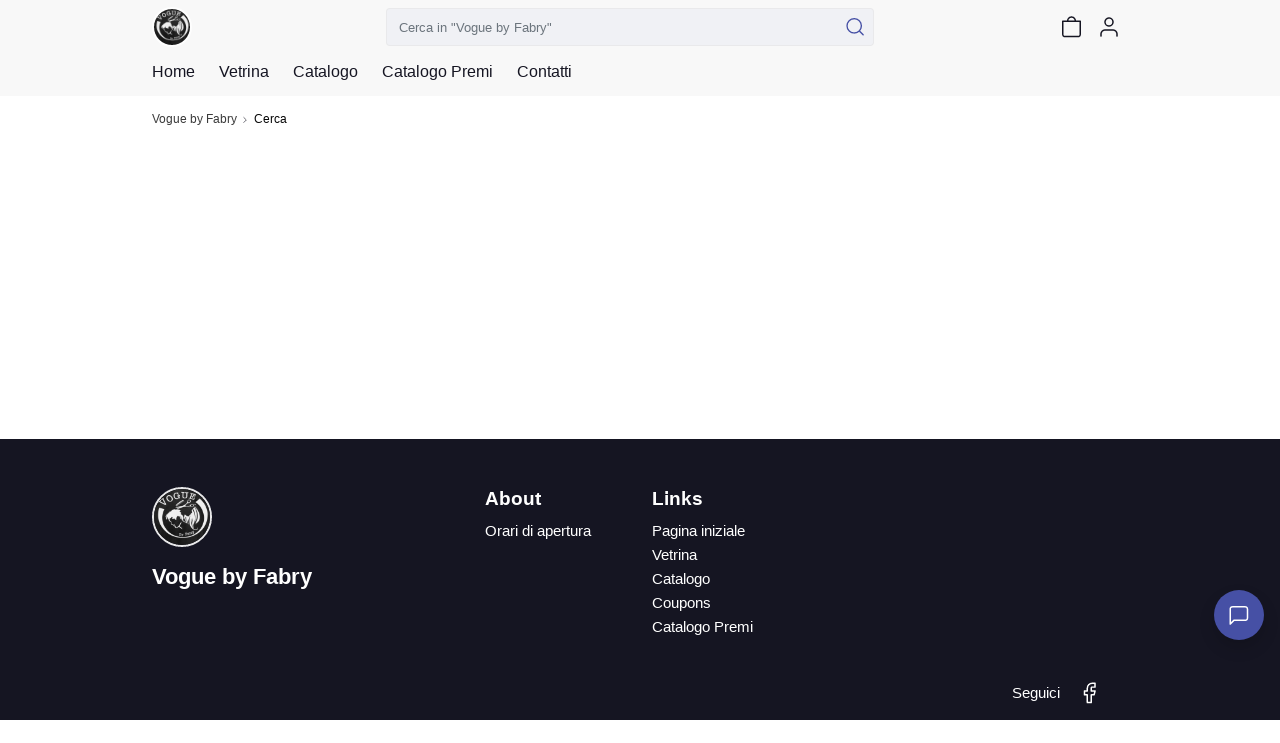

--- FILE ---
content_type: text/html; charset=utf-8
request_url: https://mypushop.com/s/4b758c/iframe/
body_size: 1711
content:
<!DOCTYPE html>
<html lang="en">
<head>
    <meta charset="UTF-8">
    <title>ShopIframe</title>
</head>
<body>
<script>
    let allowed_hosts = JSON.parse("[\u0022alfredobonentifisioterapista.it\u0022,\u0022danielastilmoda.com\u0022,\u0022jackandjackmoda.com\u0022,\u0022esteticabellessereverona.it\u0022,\u0022centroservizipalagiano.com\u0022,\u0022globalcar\u002Dimola.it\u0022,\u0022casadellaterzaeta.it\u0022,\u0022voguebyfabry.com\u0022,\u0022balestrabeauty.it\u0022,\u0022nailartclass.it\u0022,\u0022passionedanzashop.it\u0022,\u0022libreriadias.it\u0022,\u0022tamotatiana.com\u0022,\u0022veronicafrancioli.com\u0022,\u0022lacasasullalberoshop.it\u0022,\u0022orodellachiocciola.it\u0022,\u0022sognidicucciacormano.it\u0022,\u0022contiassicurazioni.com\u0022,\u0022weddingtable.it\u0022,\u0022irisbeautycentershop.com\u0022,\u0022tresjolieaccessori.it\u0022,\u0022dadaprofumeriaeabbigliamento.it\u0022,\u0022bubblelabrho.it\u0022,\u0022capolinea\u002D309.it\u0022,\u0022otticacardinale.com\u0022,\u0022tognanutrition.it\u0022,\u0022nuovaideagiusy.it\u0022,\u0022cerrant.it\u0022,\u0022sabrina\u002Dabbigliamento.it\u0022,\u0022andreabalamassaggiatore.it\u0022,\u0022ardesiaabbigliamento.it\u0022,\u002252storeabbigliamento.it\u0022,\u0022ecoambiente\u002Dtrezzano.it\u0022,\u0022incantesimodijenny.it\u0022,\u0022m3vparrucchieri.it\u0022,\u0022farmaciadiarborio.it\u0022,\u0022labottegadijoe.it\u0022,\u0022intimomerceriadamarinella.it\u0022,\u0022stampa\u002Dfineart.it\u0022,\u0022alneguziet.it\u0022,\u0022caferocommerce.it\u0022,\u0022eightblack.it\u0022,\u0022pharmanordvercelli.it\u0022,\u0022dalvinattiere.it\u0022,\u0022caterinamasoni.com\u0022,\u0022eclipsescarpeaccessori.it\u0022,\u0022joycentroestetico.it\u0022,\u0022nonsoloneromaison.com\u0022,\u0022ilcastellodichriseanna.it\u0022,\u0022bargelateriaiportici.com\u0022,\u0022latigellainnamorata.it\u0022,\u0022lasorgenteestetica.it\u0022,\u0022uppercutsbarbershop.it\u0022,\u0022strassabbigliamento.it\u0022,\u0022ildolcivendolosweetshop.it\u0022,\u0022hairstudiogianmarco.it\u0022,\u0022street24.it\u0022,\u0022simounichecreazioni.com\u0022,\u0022annaparrucchieri.it\u0022,\u0022smartstoregenova.it\u0022,\u0022veanumismatica.com\u0022,\u0022ruissrl@ruis.com\u0022,\u0022bimbalobaby.it\u0022,\u0022ilsegretodeglidei.it\u0022,\u0022esseemmehairservice.com\u0022,\u0022carboni\u002Dparrucchieri.it\u0022,\u0022lamaisonchicabbigliamento.it\u0022,\u0022lapiccolacucinadifrancy.com\u0022,\u0022beautyritualcorbetta.it\u0022,\u0022beautysecretofage.com\u0022,\u0022sostore.it\u0022,\u0022casadelgrembiule.com\u0022,\u0022enjoyketofood.it\u0022,\u0022chiaralunashop.it\u0022,\u0022labottegadellarredamento.it\u0022,\u0022dogsacademyasd.it\u0022,\u0022erboristeriailfiordaliso.it\u0022,\u0022centronaturaledelbenessere.com\u0022,\u0022supergulp2.it\u0022,\u0022palmspoke.it\u0022,\u0022prettylashbrows.it\u0022,\u0022atuttazampa\u002Dsanthia.it\u0022,\u0022valecaffe.it\u0022,\u0022aramoda.it\u0022,\u0022monigin.it\u0022,\u0022mdhairandbeauty.it\u0022,\u0022magicstyleparrucchieri.it\u0022,\u0022edilcosolutions.it\u0022,\u0022almabevande.com\u0022,\u0022musicae\u002Dshop.it\u0022,\u0022winkgadget.it\u0022,\u0022ratatouilleabbigliamento.it\u0022,\u0022namasteshopviterbo.it\u0022,\u0022maxunisexhairstylist.it\u0022,\u0022dressami.com\u0022,\u0022doracreazioni.it\u0022,\u0022fuoridipizzasamarate.com\u0022,\u0022lefavaglie.com\u0022,\u0022catiaabbigliamento.it\u0022,\u0022piuntiquinto.it\u0022,\u0022iltesorodelviaggiatore\u002Donline.com\u0022,\u0022chiarodilunaoutlet.it\u0022,\u0022chandraesteticaebenessere.it\u0022,\u0022suitetie.it\u0022,\u0022pinaeco.it\u0022,\u0022ferramentatabacco.it\u0022,\u0022beauty\u002Desteticacinzia.it\u0022,\u0022bludreambeach.it\u0022,\u0022romagnaanticheterre.it\u0022,\u0022annavalentinahairbeauty.it\u0022,\u0022puntocolorebologna.com\u0022,\u0022villafillinelleshop.it\u0022,\u0022atelierverde.it\u0022,\u0022christyperugia.it\u0022,\u0022farmaciamarellicomo.it\u0022,\u0022dinaferreribeauty.it\u0022]");
    window.addEventListener("message", messageHandler, false);

    (function () {
        setTimeout(() => {
            window.parent.postMessage({
                "isStorage": true,
                "cart": JSON.parse(window.localStorage.getItem("cart"))
            }, "*")
        }, 1000);
    })();

    function messageHandler(event) {
        let origin = new URL(event.origin).hostname;
        if (!allowed_hosts.includes(origin)) {
            return;
        }
        const {action, key, value} = event.data;
        if (action === 'save') {
            window.localStorage.setItem(key, JSON.stringify(value));
            window.sessionStorage.setItem(key, JSON.stringify(value));
            window.parent.postMessage({
                "isStorage": true,
                "isAddition": true,
                "cart": value
            }, "*")
        }
    }
</script>
</body>
</html>

--- FILE ---
content_type: text/html; charset=utf-8
request_url: https://mypushop.com/s/4b758c/fb-frame/
body_size: 2498
content:
<!DOCTYPE html>

<html lang="en">
<head>
    <meta charset="UTF-8">
    <title>Fb frame</title>

    <meta name="google-signin-client_id" content="818515116901-hgte843hj5ii2udl83566kpmedajn427.apps.googleusercontent.com">
    <meta name="google-signin-scope" content="profile email">

    <link rel="stylesheet" href="/static/css/shop/custom.css?nocache=202616160658" type="text/css"/>

    <style>
        body {
            font-family: -apple-system, BlinkMacSystemFont, "Segoe UI", Roboto, "Helvetica Neue", Arial, "Noto Sans", sans-serif, "Apple Color Emoji", "Segoe UI Emoji", "Segoe UI Symbol", "Noto Color Emoji";;
        }
    </style>

</head>
<body style="display: flex; justify-content: center; flex-direction: column; align-items: center">

<div class="custom-facebook-login" onclick="loginWithFacebook()">
    <span class="icon"></span>
    <span class="buttonText">Continua con Facebook</span>
</div>
<div class="custom-google-btn" onclick="setGoogleClicked()">
    <span class="icon"></span>
    <span class="buttonText">Continua con Google</span>
</div>
<div class="custom-apple-btn" onclick="loginWithApple()">
    <span class="icon"></span>
    <span class="buttonText">Continua con Apple</span>
</div>

<script src=/static/js/ajaxRequest.js></script>
<script>

    let fbLoggedIn = false;
    let accessToken = "";
    let fbAppId = 1217030285028592;
    let shopId = 145;
    let csrftoken = getCookie('csrftoken'); //window.location.href.split('csrftoken=')[1];
    //document.cookie = `csrfmiddlewaretoken=${window.location.href.split('csrftoken=')[1]}; SameSite=None; Secure`;
    //console.log('###cookie to write', window.location.href.split('csrftoken=')[1])
    //console.log('###document.cookie', document.cookie)
    let googleClicked = false;
    const FB_LOGIN = "fb";
    const GOOGLE_LOGIN = "google";
    const APPLE_LOGIN = "apple";
    const USER_PASS_LOGIN = "user_pass";
    let loginType = "";
    var auth2;
    let userData = {"firstname": "", "surname": ""};

    function getCookie(name) {
        let cookieValue = null;
        if (document.cookie && document.cookie !== '') {
            const cookies = document.cookie.split(';');
            cookieValue = cookies.find(cookie => cookie.trim().startsWith(name))
        }
        return cookieValue;
    }

    function setGoogleClicked() {
        googleClicked = true
    }

    function googleLoginDone(googleUser) {
        if (googleClicked) {
            accessToken = googleUser.getAuthResponse().id_token;
            loginType = GOOGLE_LOGIN;
            followShop(accessToken, false, 'FB');
        }
    }

    (function (d, s, id) {
        var js, fjs = d.getElementsByTagName(s)[0];
        if (d.getElementById(id)) {
            return;
        }
        js = d.createElement(s);
        js.id = id;
        js.src = "https://apis.google.com/js/platform.js?onload=onLoad";
        fjs.parentNode.insertBefore(js, fjs);
    }(document, 'script', 'google-jssdk'));

    (function (d, s, id) {
        let js, fjs = d.getElementsByTagName(s)[0];
        if (d.getElementById(id)) {
            return;
        }
        js = d.createElement(s);
        js.id = id;
        js.src = "https://connect.facebook.net/en_US/sdk.js";
        fjs.parentNode.insertBefore(js, fjs);
    }(document, 'script', 'facebook-jssdk'));

    (function (d, s, id) {
        var js, fjs = d.getElementsByTagName(s)[0];
        if (d.getElementById(id)) {
            return;
        }
        js = d.createElement(s);
        js.id = id;
        js.src = "https://appleid.cdn-apple.com/appleauth/static/jsapi/appleid/1/it_IT/appleid.auth.js";
        fjs.parentNode.insertBefore(js, fjs);
    }(document, 'script', 'apple-jssdk'));

    (function () {
        setTimeout(() => {
            AppleID.auth.init({
                clientId: 'com.reddoak.mypushop.signin',
                scope: 'name email',
                redirectURI: 'https://mypushop.com/apple_login/',
                state: 'IT',
                usePopup: true
            });
        }, 1000);
        document.addEventListener('AppleIDSignInOnSuccess', (data) => {
            loginType = APPLE_LOGIN;
            accessToken = data.detail.authorization.id_token;
            let user = data.detail.user;
            if (user && user.name) {
                userData.firstname = user.name.firstName;
                userData.surname = user.name.lastName;
            }
            followShop(accessToken, false, 'FB');
        });
        document.addEventListener('AppleIDSignInOnFailure', (error) => {
            console.log(error)
        });
    }());

    function onLoad() {
        gapi.load('auth2', function () {
            gapi.auth2.init();
            auth2 = gapi.auth2.getAuthInstance();
            attachSignin(document.querySelector('.custom-google-btn'));
            if (auth2.isSignedIn.get() === true) {
                let googleUser = auth2.currentUser.get();
                googleLoggedIn = true;
                accessToken = googleUser.getAuthResponse().id_token;
                loginType = GOOGLE_LOGIN;
            }
        });
    }

    function attachSignin(element) {
        auth2.attachClickHandler(element, {}, googleLoginDone);
    }

    function loginWithFacebook() {
        FB.login(function (response) {
            if (response.status === 'connected') {
                facebookLoginDone()
            }
        });
    }

    function loginWithApple() {
        try {
            AppleID.auth.signIn()

        } catch (e) {

        }
    }

    window.fbAsyncInit = function () {
        FB.init({
            appId: fbAppId,
            cookie: true,
            xfbml: true,
            version: 'v4.0'
        });

        FB.getLoginStatus(function (response) {
            statusChangeCallback(response);
        });

    };

    function statusChangeCallback(response) {
        if (response.status === 'connected') {
            fbLoggedIn = true;
            accessToken = response.authResponse.accessToken
            loginType = FB_LOGIN;
        }
    }

    function facebookLoginDone() {
        FB.getLoginStatus(function (response) {
            statusChangeCallback(response);
            followShop(accessToken, false, 'FB');
        });
    }

    function followShop(accessToken, loggedIn, type) {
        let data = {};
        switch (loginType) {
            case FB_LOGIN:
                data = {
                    'shop_id': shopId,
                    'fbToken': accessToken,
                    'csrfmiddlewaretoken': csrftoken,
                    'deleted': false
                };
                break;
            case GOOGLE_LOGIN:
                data = {
                    'shop_id': shopId,
                    'googleToken': accessToken,
                    'csrfmiddlewaretoken': csrftoken,
                    'deleted': false
                };
                break;
            case APPLE_LOGIN:
                if (userData.firstname !== "" && userData.surname !== "") {
                    data = {
                        'shop_id': shopId,
                        'appleToken': accessToken,
                        'firstname': userData.firstname,
                        'surname': userData.surname,
                        'csrfmiddlewaretoken': csrftoken,
                        'deleted': false
                    };
                } else {
                    data = {
                        'shop_id': shopId,
                        'appleToken': accessToken,
                        'csrfmiddlewaretoken': csrftoken,
                        'deleted': false
                    };
                }
                break;
        }

        ajaxReq().post('https://mypushop.com/ajax/follow_shop/', data, [], true)
            .then(() => {
                window.parent.postMessage({
                    "success": true,
                    "accessToken": accessToken,
                    "loginPlatform": loginType,
                    "firstname": userData.firstname,
                    "surname": userData.surname
                }, "*")
            })
            .catch(() => {
                window.parent.postMessage({
                    "success": false,
                    "accessToken": "",
                    "loginPlatform": loginType
                }, "*")
            });
    }

</script>
</body>
</html>

--- FILE ---
content_type: text/css
request_url: https://voguebyfabry.com/static/CACHE/css/output.b6db56340bd4.css
body_size: 284510
content:
@charset "UTF-8";
:root {
  --color-mypushop: #4650a5;
  --color-gray: #7a7a7a;
  --color-medium-gray: #aaaaaa;
  --color-lite-gray: #eff1f5;
  --color-background: rgba(70, 80, 165, 0.3);
  --font-size-title: 1.2rem;
  --font-size-item-title: 1rem;
  --font-size-medium: 0.8rem;
  --font-size-small-label: 0.7rem;
  --bar-shadow: 0 0px 5px 0 rgba(0, 0, 0, 0.14), 0 1px 10px 0 rgba(0, 0, 0, 0.12), 0 0px 4px -1px rgba(0, 0, 0, 0.10);
  --fab-shadow: 0 6px 10px 0 rgba(0, 0, 0, 0.14), 0 1px 18px 0 rgba(0, 0, 0, 0.12), 0 3px 5px -1px rgba(0, 0, 0, 0.20); }

.disabled[class*='class="button '] {
  pointer-events: none;
  background: grey !important;
  opacity: 0.5;
  cursor: not-allowed; }

.form-item {
  font-size: 13px;
  line-height: 18px; }

.scroll {
  overflow: auto;
  height: 100%; }

.mypushop-modal {
  justify-content: center;
  align-items: center;
  background: radial-gradient(rgba(0, 0, 0, 0.38), rgba(0, 0, 0, 0.18));
  opacity: 0;
  transition: opacity 0.3s linear;
  display: flex;
  pointer-events: none;
  visibility: hidden; }

.mypushop-modal.visible {
  pointer-events: auto;
  opacity: 1;
  visibility: visible; }

.mypushop-modal-body {
  background: #ffffff;
  position: fixed;
  top: 0;
  left: 0;
  right: 0;
  bottom: 0;
  display: flex;
  flex-direction: column;
  overflow: auto;
  opacity: 0;
  max-width: 97vw; }

.button.small {
  font-size: 12px;
  height: auto;
  line-height: 2.5em; }

.visible .mypushop-modal-body {
  opacity: 1; }

.section-title {
  font-size: var(--font-size-title);
  color: var(--color-gray); }

.price {
  font-weight: bold; }

.slot-left {
  margin-right: auto; }

.slot-right {
  margin-left: auto; }

.mypushop-modal-header {
  display: flex;
  padding: 1em 0.3em;
  align-items: center;
  box-shadow: var(--bar-shadow); }

.selection-indicator label {
  --size: 30px;
  width: var(--size);
  height: var(--size);
  border-radius: 20px;
  border: 2px solid var(--color-lite-gray); }

.selection-indicator :checked + label {
  border: 2px solid var(--color-mypushop);
  background: var(--color-mypushop); }

.radio-container label {
  --size: 23px;
  width: var(--size);
  height: var(--size);
  border-radius: 23px;
  border: 2px solid var(--color-lite-gray); }

.radio-container :checked + label {
  border: 2px solid var(--color-mypushop);
  background: var(--color-mypushop); }

.arrow {
  width: 20px;
  height: 20px;
  border-width: 4px 4px 0 0;
  border-style: solid;
  margin: 10px;
  position: relative;
  display: inline-block;
  vertical-align: middle;
  color: var(--color-gray);
  box-sizing: border-box;
  opacity: 0.5; }

.arrow.left {
  transform: rotate(225deg); }

.arrow.right {
  transform: rotate(45deg); }

.arrow:before {
  right: 0;
  top: -3px;
  position: absolute;
  height: 4px;
  box-shadow: inset 0 0 0 32px;
  transform: rotate(-45deg);
  width: 23px;
  transform-origin: right top;
  content: "";
  box-sizing: border-box; }

.arrow:hover {
  opacity: 1; }

.shop-name {
  font-size: var(--font-size-title); }

.modal-shop-icon {
  height: 40px;
  width: 40px;
  margin-right: 10px; }

.close-modal-button {
  height: 22px;
  width: 22px;
  color: var(--color-gray);
  margin-right: 1em;
  background: url("/static/img/icons/cancel.svg?9a3926cf99cd");
  opacity: 0.6; }

.fab-arrow {
  color: #ffffff;
  height: 20px;
  width: 20px; }

.page {
  width: 100%;
  min-height: 100%;
  left: 100%;
  flex-shrink: 0;
  position: absolute;
  transition: transform 0.5s;
  z-index: -1;
  background: white; }

.page.selected-page {
  transform: translateX(-100%); }

.progress-bar {
  display: block;
  height: 2px;
  background: var(--color-medium-gray);
  background-color: var(--color-medium-gray);
  top: 0;
  left: 0;
  width: 100%;
  position: relative; }

.progress-bar .progress {
  display: block;
  height: 100%;
  background: var(--color-mypushop); }

#service-modal .progress-bar {
  background-color: var(--color-medium-gray); }

.calendar {
  display: flex;
  justify-content: space-between;
  width: 100%;
  overflow-x: hidden;
  scroll-behavior: smooth;
  margin: 1em 0; }
  .calendar .calendar-day {
    display: flex;
    flex-direction: column;
    align-items: center;
    min-width: calc(100% / 7);
    cursor: pointer; }
    .calendar .calendar-day .calendar-day-name {
      font-size: 10px;
      color: grey; }
    .calendar .calendar-day .calendar-day-number {
      font-weight: bold; }
    .calendar .calendar-day .calendar-day-month {
      font-size: 10px;
      color: grey; }

.slick-initialized .slick-slide.calendar-day {
  display: flex;
  flex-direction: column;
  align-items: center; }

.calendar-month {
  display: flex;
  justify-content: center;
  padding: 1em;
  font-size: var(--font-size-item-title);
  color: var(--color-gray); }

.calendar-day.selected {
  border-bottom: 2px solid var(--color-mypushop); }

#calendar-arrows {
  position: relative; }

#calendar-arrows .slick-prev {
  left: 2px;
  top: -30px; }

#calendar-arrows .slick-next {
  right: 2px;
  top: -30px; }

.slick-prev:before, .slick-next:before {
  filter: contrast(0.5); }

.slick-prev:before {
  content: url("/static/img/icons/left-arrow.svg?9a3926cf99cd"); }

.slick-next:before {
  content: url("/static/img/icons/right-arrow.svg?9a3926cf99cd"); }

.close-container {
  margin: 1em 0;
  display: flex;
  justify-content: flex-end; }

.terms-message {
  margin: 0 auto;
  font-size: 12px;
  text-align: center;
  color: var(--color-gray); }

.drop-down {
  display: flex;
  flex-direction: column;
  margin: 0 auto;
  padding: 1em;
  box-shadow: 3px 3px 16px rgba(0, 0, 0, 0.2);
  border-radius: 5px;
  min-width: 260px;
  background: white;
  transform: translateY(-155%);
  transition: opacity 0.5s, transform 0.5s cubic-bezier(0.44, -1.07, 0.48, 2.31); }

.drop-down a {
  padding: 0.5em 1em; }

.drop-down.drop-down-hidden {
  pointer-events: none;
  opacity: 0;
  transform: translateY(0); }

.no-scroll {
  overflow: hidden; }

.no-interaction {
  pointer-events: none; }

.list-item-content {
  display: flex;
  flex-direction: column;
  width: 100%;
  cursor: pointer; }

.list-item-label {
  font-weight: 600; }

.list-item-detail {
  font-size: 12px; }

.list-item-content > * {
  pointer-events: none; }

.list-item-action {
  margin-left: auto;
  display: flex; }

.list-item-action button {
  margin-left: 8px;
  background: none;
  border: none;
  width: 44px;
  height: 44px; }

.list-item-action img {
  width: 20px;
  pointer-events: none; }

.add::before {
  content: "+";
  font-size: 20px;
  font-weight: 300;
  color: inherit;
  height: 1em;
  display: inline-block;
  line-height: 1;
  margin-right: 5px; }

.address-form {
  margin: 0;
  padding: 0;
  width: 100%; }

.form-item {
  display: flex;
  flex-direction: column; }

.form-item input, .form-item textarea {
  padding: 0.6em 0.4em;
  border-radius: 4px;
  border: 1px solid var(--color-lite-gray); }

.form-item input:focus {
  border-bottom: 1px solid var(--color-gray); }

.form-item textarea:focus {
  border: 1px solid var(--color-gray); }

.list-item-label.add {
  cursor: pointer; }

#login-email-container {
  margin-top: 2em; }

#login-email-container button {
  margin-top: 1em; }

#login-email-container .form-item {
  margin-bottom: 1em; }

#login-email-modal .signup-mode,
#login-email-modal.signup .login-mode {
  display: none; }

#login-email-modal.signup .signup-mode {
  display: block; }

@media (min-width: 500px) {
  .address-form {
    display: grid;
    grid-template-columns: repeat(4, minmax(0, 1fr));
    gap: 1.6rem; }
  .address-form .form-item {
    grid-column: span 2; }
  .address-form .form-item-full {
    grid-column: 1 / -1; }
  .address-form .form-item-small {
    grid-column: span 1; }
  .address-form .button {
    grid-column: -3/-1; } }

@media (min-width: 768px) {
  .mypushop-modal-body {
    position: relative;
    border-radius: 16px;
    width: clamp(45rem, 50vw, 70rem);
    height: clamp(40rem, 56vh, 90rem); }
  .mypushop-modal-header {
    grid-area: header; } }

/*!
 * Bootstrap v5.0.0-alpha2 (https://getbootstrap.com/)
 * Copyright 2011-2020 The Bootstrap Authors
 * Copyright 2011-2020 Twitter, Inc.
 * Licensed under MIT (https://github.com/twbs/bootstrap/blob/main/LICENSE)
 */
:root {
  --bs-blue: #0d6efd;
  --bs-indigo: #6610f2;
  --bs-purple: #6f42c1;
  --bs-pink: #d63384;
  --bs-red: #dc3545;
  --bs-orange: #fd7e14;
  --bs-yellow: #ffc107;
  --bs-green: #198754;
  --bs-teal: #20c997;
  --bs-cyan: #0dcaf0;
  --bs-white: #FFFFFF;
  --bs-gray: #6c757d;
  --bs-gray-dark: #343a40;
  --bs-primary: #4650a5;
  --bs-secondary: #737373;
  --bs-success: #00C48C;
  --bs-info: #0084F4;
  --bs-warning: #FFCF5C;
  --bs-danger: #943a48;
  --bs-light: #eff1f5;
  --bs-dark: #151522;
  --bs-font-sans-serif: system-ui, -apple-system, "Segoe UI", Roboto, "Helvetica Neue", Arial, "Noto Sans", sans-serif, "Apple Color Emoji", "Segoe UI Emoji", "Segoe UI Symbol", "Noto Color Emoji";
  --bs-font-monospace: SFMono-Regular, Menlo, Monaco, Consolas, "Liberation Mono", "Courier New", monospace;
  --bs-gradient: linear-gradient(180deg, rgba(255, 255, 255, 0.15), rgba(255, 255, 255, 0)); }

*,
*::before,
*::after {
  box-sizing: border-box; }

body {
  margin: 0;
  font-family: -apple-system, BlinkMacSystemFont, "Segoe UI", Roboto, "Helvetica Neue", Arial, "Noto Sans", sans-serif, "Apple Color Emoji", "Segoe UI Emoji", "Segoe UI Symbol", "Noto Color Emoji";
  font-size: 1rem;
  font-weight: 400;
  line-height: 1.5;
  color: #212529;
  background-color: #FFFFFF;
  -webkit-text-size-adjust: 100%;
  -webkit-tap-highlight-color: rgba(0, 0, 0, 0); }

[tabindex="-1"]:focus:not(:focus-visible) {
  outline: 0 !important; }

hr {
  margin: 1rem 0;
  color: inherit;
  background-color: currentColor;
  border: 0;
  opacity: 0.25; }

hr:not([size]) {
  height: 1px; }

h6, .h6, h5, .h5, h4, .h4, h3, .h3, h2, .h2, h1, .h1 {
  margin-top: 0;
  margin-bottom: 0.5rem;
  font-weight: 500;
  line-height: 1.2; }

h1, .h1 {
  font-size: calc(1.375rem + 1.5vw); }
  @media (min-width: 1200px) {
    h1, .h1 {
      font-size: 2.5rem; } }
h2, .h2 {
  font-size: calc(1.325rem + 0.9vw); }
  @media (min-width: 1200px) {
    h2, .h2 {
      font-size: 2rem; } }
h3, .h3 {
  font-size: calc(1.3rem + 0.6vw); }
  @media (min-width: 1200px) {
    h3, .h3 {
      font-size: 1.75rem; } }
h4, .h4 {
  font-size: calc(1.275rem + 0.3vw); }
  @media (min-width: 1200px) {
    h4, .h4 {
      font-size: 1.5rem; } }
h5, .h5 {
  font-size: 1.25rem; }

h6, .h6 {
  font-size: 1rem; }

p {
  margin-top: 0;
  margin-bottom: 1rem; }

abbr[title],
abbr[data-original-title] {
  text-decoration: underline;
  text-decoration: underline dotted;
  cursor: help;
  text-decoration-skip-ink: none; }

address {
  margin-bottom: 1rem;
  font-style: normal;
  line-height: inherit; }

ol,
ul {
  padding-left: 2rem; }

ol,
ul,
dl {
  margin-top: 0;
  margin-bottom: 1rem; }

ol ol,
ul ul,
ol ul,
ul ol {
  margin-bottom: 0; }

dt {
  font-weight: 700; }

dd {
  margin-bottom: .5rem;
  margin-left: 0; }

blockquote {
  margin: 0 0 1rem; }

b,
strong {
  font-weight: bolder; }

small, .small {
  font-size: 0.875em; }

mark, .mark {
  padding: 0.2em;
  background-color: #fcf8e3; }

sub,
sup {
  position: relative;
  font-size: 0.75em;
  line-height: 0;
  vertical-align: baseline; }

sub {
  bottom: -.25em; }

sup {
  top: -.5em; }

a {
  color: #4650a5;
  text-decoration: underline; }
  a:hover {
    color: #2f366f; }

a:not([href]):not([class]), a:not([href]):not([class]):hover {
  color: inherit;
  text-decoration: none; }

pre,
code,
kbd,
samp {
  font-family: var(--bs-font-monospace);
  font-size: 1em; }

pre {
  display: block;
  margin-top: 0;
  margin-bottom: 1rem;
  overflow: auto;
  font-size: 0.875em;
  -ms-overflow-style: scrollbar; }
  pre code {
    font-size: inherit;
    color: inherit;
    word-break: normal; }

code {
  font-size: 0.875em;
  color: #d63384;
  word-wrap: break-word; }
  a > code {
    color: inherit; }

kbd {
  padding: 0.2rem 0.4rem;
  font-size: 0.875em;
  color: #FFFFFF;
  background-color: #212529;
  border-radius: 0.2rem; }
  kbd kbd {
    padding: 0;
    font-size: 1em;
    font-weight: 700; }

figure {
  margin: 0 0 1rem; }

img,
svg {
  vertical-align: middle; }

table {
  caption-side: bottom;
  border-collapse: collapse; }

caption {
  padding-top: 0.5rem;
  padding-bottom: 0.5rem;
  color: #6c757d;
  text-align: left; }

th {
  text-align: inherit;
  text-align: -webkit-match-parent; }

thead,
tbody,
tfoot,
tr,
td,
th {
  border-color: inherit;
  border-style: solid;
  border-width: 0; }

label {
  display: inline-block; }

button {
  border-radius: 0; }

button:focus {
  outline: 1px dotted;
  outline: 5px auto -webkit-focus-ring-color; }

input,
button,
select,
optgroup,
textarea {
  margin: 0;
  font-family: inherit;
  font-size: inherit;
  line-height: inherit; }

button,
input {
  overflow: visible; }

button,
select {
  text-transform: none; }

[role="button"] {
  cursor: pointer; }

select {
  word-wrap: normal; }

[list]::-webkit-calendar-picker-indicator {
  display: none; }

button,
[type="button"],
[type="reset"],
[type="submit"] {
  -webkit-appearance: button; }
  button:not(:disabled),
  [type="button"]:not(:disabled),
  [type="reset"]:not(:disabled),
  [type="submit"]:not(:disabled) {
    cursor: pointer; }

::-moz-focus-inner {
  padding: 0;
  border-style: none; }

textarea {
  resize: vertical; }

fieldset {
  min-width: 0;
  padding: 0;
  margin: 0;
  border: 0; }

legend {
  float: left;
  width: 100%;
  padding: 0;
  margin-bottom: 0.5rem;
  font-size: calc(1.275rem + 0.3vw);
  line-height: inherit;
  white-space: normal; }
  @media (min-width: 1200px) {
    legend {
      font-size: 1.5rem; } }
  legend + * {
    clear: left; }

::-webkit-datetime-edit-fields-wrapper,
::-webkit-datetime-edit-text,
::-webkit-datetime-edit-minute,
::-webkit-datetime-edit-hour-field,
::-webkit-datetime-edit-day-field,
::-webkit-datetime-edit-month-field,
::-webkit-datetime-edit-year-field {
  padding: 0; }

::-webkit-inner-spin-button {
  height: auto; }

[type="search"] {
  outline-offset: -2px;
  -webkit-appearance: textfield; }

::-webkit-search-decoration {
  -webkit-appearance: none; }

::-webkit-color-swatch-wrapper {
  padding: 0; }

::-webkit-file-upload-button {
  font: inherit;
  -webkit-appearance: button; }

output {
  display: inline-block; }

iframe {
  border: 0; }

summary {
  display: list-item;
  cursor: pointer; }

progress {
  vertical-align: baseline; }

[hidden] {
  display: none !important; }

.lead {
  font-size: 1.25rem;
  font-weight: 300; }

.display-1 {
  font-size: calc(1.625rem + 4.5vw);
  font-weight: 300;
  line-height: 1.2; }
  @media (min-width: 1200px) {
    .display-1 {
      font-size: 5rem; } }
.display-2 {
  font-size: calc(1.575rem + 3.9vw);
  font-weight: 300;
  line-height: 1.2; }
  @media (min-width: 1200px) {
    .display-2 {
      font-size: 4.5rem; } }
.display-3 {
  font-size: calc(1.525rem + 3.3vw);
  font-weight: 300;
  line-height: 1.2; }
  @media (min-width: 1200px) {
    .display-3 {
      font-size: 4rem; } }
.display-4 {
  font-size: calc(1.475rem + 2.7vw);
  font-weight: 300;
  line-height: 1.2; }
  @media (min-width: 1200px) {
    .display-4 {
      font-size: 3.5rem; } }
.display-5 {
  font-size: calc(1.425rem + 2.1vw);
  font-weight: 300;
  line-height: 1.2; }
  @media (min-width: 1200px) {
    .display-5 {
      font-size: 3rem; } }
.display-6 {
  font-size: calc(1.375rem + 1.5vw);
  font-weight: 300;
  line-height: 1.2; }
  @media (min-width: 1200px) {
    .display-6 {
      font-size: 2.5rem; } }
.list-unstyled {
  padding-left: 0;
  list-style: none; }

.list-inline {
  padding-left: 0;
  list-style: none; }

.list-inline-item {
  display: inline-block; }
  .list-inline-item:not(:last-child) {
    margin-right: 0.5rem; }

.initialism {
  font-size: 0.875em;
  text-transform: uppercase; }

.blockquote {
  margin-bottom: 1rem;
  font-size: 1.25rem; }
  .blockquote > :last-child {
    margin-bottom: 0; }

.blockquote-footer {
  margin-top: -1rem;
  margin-bottom: 1rem;
  font-size: 0.875em;
  color: #6c757d; }
  .blockquote-footer::before {
    content: "\2014\00A0"; }

.img-fluid {
  max-width: 100%;
  height: auto; }

.img-thumbnail {
  padding: 0.25rem;
  background-color: #FFFFFF;
  border: 1px solid #dee2e6;
  border-radius: 0.25rem;
  max-width: 100%;
  height: auto; }

.figure {
  display: inline-block; }

.figure-img {
  margin-bottom: 0.5rem;
  line-height: 1; }

.figure-caption {
  font-size: 0.875em;
  color: #6c757d; }

.container,
.container-fluid,
.container-xxl,
.container-xl,
.container-lg,
.container-md,
.container-sm {
  --bs-gutter-x: 1.5rem;
  width: 100%;
  padding-right: calc(var(--bs-gutter-x) / 2);
  padding-left: calc(var(--bs-gutter-x) / 2);
  margin-right: auto;
  margin-left: auto; }

@media (min-width: 576px) {
  .container-sm, .container {
    max-width: 540px; } }

@media (min-width: 768px) {
  .container-md, .container-sm, .container {
    max-width: 720px; } }

@media (min-width: 992px) {
  .container-lg, .container-md, .container-sm, .container {
    max-width: 960px; } }

@media (min-width: 1200px) {
  .container-xl, .container-lg, .container-md, .container-sm, .container {
    max-width: 1140px; } }

@media (min-width: 1400px) {
  .container-xxl, .container-xl, .container-lg, .container-md, .container-sm, .container {
    max-width: 1320px; } }

.row {
  --bs-gutter-x: 1.5rem;
  --bs-gutter-y: 0;
  display: flex;
  flex-wrap: wrap;
  margin-top: calc(var(--bs-gutter-y) * -1);
  margin-right: calc(var(--bs-gutter-x) / -2);
  margin-left: calc(var(--bs-gutter-x) / -2); }
  .row > * {
    flex-shrink: 0;
    width: 100%;
    max-width: 100%;
    padding-right: calc(var(--bs-gutter-x) / 2);
    padding-left: calc(var(--bs-gutter-x) / 2);
    margin-top: var(--bs-gutter-y); }

.col {
  flex: 1 0 0%; }

.row-cols-auto > * {
  flex: 0 0 auto;
  width: auto; }

.row-cols-1 > * {
  flex: 0 0 auto;
  width: 100%; }

.row-cols-2 > * {
  flex: 0 0 auto;
  width: 50%; }

.row-cols-3 > * {
  flex: 0 0 auto;
  width: 33.33333%; }

.row-cols-4 > * {
  flex: 0 0 auto;
  width: 25%; }

.row-cols-5 > * {
  flex: 0 0 auto;
  width: 20%; }

.row-cols-6 > * {
  flex: 0 0 auto;
  width: 16.66667%; }

.col-auto {
  flex: 0 0 auto;
  width: auto; }

.col-1 {
  flex: 0 0 auto;
  width: 8.33333%; }

.col-2 {
  flex: 0 0 auto;
  width: 16.66667%; }

.col-3 {
  flex: 0 0 auto;
  width: 25%; }

.col-4 {
  flex: 0 0 auto;
  width: 33.33333%; }

.col-5 {
  flex: 0 0 auto;
  width: 41.66667%; }

.col-6 {
  flex: 0 0 auto;
  width: 50%; }

.col-7 {
  flex: 0 0 auto;
  width: 58.33333%; }

.col-8 {
  flex: 0 0 auto;
  width: 66.66667%; }

.col-9 {
  flex: 0 0 auto;
  width: 75%; }

.col-10 {
  flex: 0 0 auto;
  width: 83.33333%; }

.col-11 {
  flex: 0 0 auto;
  width: 91.66667%; }

.col-12 {
  flex: 0 0 auto;
  width: 100%; }

.offset-1 {
  margin-left: 8.33333%; }

.offset-2 {
  margin-left: 16.66667%; }

.offset-3 {
  margin-left: 25%; }

.offset-4 {
  margin-left: 33.33333%; }

.offset-5 {
  margin-left: 41.66667%; }

.offset-6 {
  margin-left: 50%; }

.offset-7 {
  margin-left: 58.33333%; }

.offset-8 {
  margin-left: 66.66667%; }

.offset-9 {
  margin-left: 75%; }

.offset-10 {
  margin-left: 83.33333%; }

.offset-11 {
  margin-left: 91.66667%; }

.g-0,
.gx-0 {
  --bs-gutter-x: 0; }

.g-0,
.gy-0 {
  --bs-gutter-y: 0; }

.g-1,
.gx-1 {
  --bs-gutter-x: 0.25rem; }

.g-1,
.gy-1 {
  --bs-gutter-y: 0.25rem; }

.g-2,
.gx-2 {
  --bs-gutter-x: 0.5rem; }

.g-2,
.gy-2 {
  --bs-gutter-y: 0.5rem; }

.g-3,
.gx-3 {
  --bs-gutter-x: 1rem; }

.g-3,
.gy-3 {
  --bs-gutter-y: 1rem; }

.g-4,
.gx-4 {
  --bs-gutter-x: 1.5rem; }

.g-4,
.gy-4 {
  --bs-gutter-y: 1.5rem; }

.g-5,
.gx-5 {
  --bs-gutter-x: 3rem; }

.g-5,
.gy-5 {
  --bs-gutter-y: 3rem; }

@media (min-width: 576px) {
  .col-sm {
    flex: 1 0 0%; }
  .row-cols-sm-auto > * {
    flex: 0 0 auto;
    width: auto; }
  .row-cols-sm-1 > * {
    flex: 0 0 auto;
    width: 100%; }
  .row-cols-sm-2 > * {
    flex: 0 0 auto;
    width: 50%; }
  .row-cols-sm-3 > * {
    flex: 0 0 auto;
    width: 33.33333%; }
  .row-cols-sm-4 > * {
    flex: 0 0 auto;
    width: 25%; }
  .row-cols-sm-5 > * {
    flex: 0 0 auto;
    width: 20%; }
  .row-cols-sm-6 > * {
    flex: 0 0 auto;
    width: 16.66667%; }
  .col-sm-auto {
    flex: 0 0 auto;
    width: auto; }
  .col-sm-1 {
    flex: 0 0 auto;
    width: 8.33333%; }
  .col-sm-2 {
    flex: 0 0 auto;
    width: 16.66667%; }
  .col-sm-3 {
    flex: 0 0 auto;
    width: 25%; }
  .col-sm-4 {
    flex: 0 0 auto;
    width: 33.33333%; }
  .col-sm-5 {
    flex: 0 0 auto;
    width: 41.66667%; }
  .col-sm-6 {
    flex: 0 0 auto;
    width: 50%; }
  .col-sm-7 {
    flex: 0 0 auto;
    width: 58.33333%; }
  .col-sm-8 {
    flex: 0 0 auto;
    width: 66.66667%; }
  .col-sm-9 {
    flex: 0 0 auto;
    width: 75%; }
  .col-sm-10 {
    flex: 0 0 auto;
    width: 83.33333%; }
  .col-sm-11 {
    flex: 0 0 auto;
    width: 91.66667%; }
  .col-sm-12 {
    flex: 0 0 auto;
    width: 100%; }
  .offset-sm-0 {
    margin-left: 0; }
  .offset-sm-1 {
    margin-left: 8.33333%; }
  .offset-sm-2 {
    margin-left: 16.66667%; }
  .offset-sm-3 {
    margin-left: 25%; }
  .offset-sm-4 {
    margin-left: 33.33333%; }
  .offset-sm-5 {
    margin-left: 41.66667%; }
  .offset-sm-6 {
    margin-left: 50%; }
  .offset-sm-7 {
    margin-left: 58.33333%; }
  .offset-sm-8 {
    margin-left: 66.66667%; }
  .offset-sm-9 {
    margin-left: 75%; }
  .offset-sm-10 {
    margin-left: 83.33333%; }
  .offset-sm-11 {
    margin-left: 91.66667%; }
  .g-sm-0,
  .gx-sm-0 {
    --bs-gutter-x: 0; }
  .g-sm-0,
  .gy-sm-0 {
    --bs-gutter-y: 0; }
  .g-sm-1,
  .gx-sm-1 {
    --bs-gutter-x: 0.25rem; }
  .g-sm-1,
  .gy-sm-1 {
    --bs-gutter-y: 0.25rem; }
  .g-sm-2,
  .gx-sm-2 {
    --bs-gutter-x: 0.5rem; }
  .g-sm-2,
  .gy-sm-2 {
    --bs-gutter-y: 0.5rem; }
  .g-sm-3,
  .gx-sm-3 {
    --bs-gutter-x: 1rem; }
  .g-sm-3,
  .gy-sm-3 {
    --bs-gutter-y: 1rem; }
  .g-sm-4,
  .gx-sm-4 {
    --bs-gutter-x: 1.5rem; }
  .g-sm-4,
  .gy-sm-4 {
    --bs-gutter-y: 1.5rem; }
  .g-sm-5,
  .gx-sm-5 {
    --bs-gutter-x: 3rem; }
  .g-sm-5,
  .gy-sm-5 {
    --bs-gutter-y: 3rem; } }

@media (min-width: 768px) {
  .col-md {
    flex: 1 0 0%; }
  .row-cols-md-auto > * {
    flex: 0 0 auto;
    width: auto; }
  .row-cols-md-1 > * {
    flex: 0 0 auto;
    width: 100%; }
  .row-cols-md-2 > * {
    flex: 0 0 auto;
    width: 50%; }
  .row-cols-md-3 > * {
    flex: 0 0 auto;
    width: 33.33333%; }
  .row-cols-md-4 > * {
    flex: 0 0 auto;
    width: 25%; }
  .row-cols-md-5 > * {
    flex: 0 0 auto;
    width: 20%; }
  .row-cols-md-6 > * {
    flex: 0 0 auto;
    width: 16.66667%; }
  .col-md-auto {
    flex: 0 0 auto;
    width: auto; }
  .col-md-1 {
    flex: 0 0 auto;
    width: 8.33333%; }
  .col-md-2 {
    flex: 0 0 auto;
    width: 16.66667%; }
  .col-md-3 {
    flex: 0 0 auto;
    width: 25%; }
  .col-md-4 {
    flex: 0 0 auto;
    width: 33.33333%; }
  .col-md-5 {
    flex: 0 0 auto;
    width: 41.66667%; }
  .col-md-6 {
    flex: 0 0 auto;
    width: 50%; }
  .col-md-7 {
    flex: 0 0 auto;
    width: 58.33333%; }
  .col-md-8 {
    flex: 0 0 auto;
    width: 66.66667%; }
  .col-md-9 {
    flex: 0 0 auto;
    width: 75%; }
  .col-md-10 {
    flex: 0 0 auto;
    width: 83.33333%; }
  .col-md-11 {
    flex: 0 0 auto;
    width: 91.66667%; }
  .col-md-12 {
    flex: 0 0 auto;
    width: 100%; }
  .offset-md-0 {
    margin-left: 0; }
  .offset-md-1 {
    margin-left: 8.33333%; }
  .offset-md-2 {
    margin-left: 16.66667%; }
  .offset-md-3 {
    margin-left: 25%; }
  .offset-md-4 {
    margin-left: 33.33333%; }
  .offset-md-5 {
    margin-left: 41.66667%; }
  .offset-md-6 {
    margin-left: 50%; }
  .offset-md-7 {
    margin-left: 58.33333%; }
  .offset-md-8 {
    margin-left: 66.66667%; }
  .offset-md-9 {
    margin-left: 75%; }
  .offset-md-10 {
    margin-left: 83.33333%; }
  .offset-md-11 {
    margin-left: 91.66667%; }
  .g-md-0,
  .gx-md-0 {
    --bs-gutter-x: 0; }
  .g-md-0,
  .gy-md-0 {
    --bs-gutter-y: 0; }
  .g-md-1,
  .gx-md-1 {
    --bs-gutter-x: 0.25rem; }
  .g-md-1,
  .gy-md-1 {
    --bs-gutter-y: 0.25rem; }
  .g-md-2,
  .gx-md-2 {
    --bs-gutter-x: 0.5rem; }
  .g-md-2,
  .gy-md-2 {
    --bs-gutter-y: 0.5rem; }
  .g-md-3,
  .gx-md-3 {
    --bs-gutter-x: 1rem; }
  .g-md-3,
  .gy-md-3 {
    --bs-gutter-y: 1rem; }
  .g-md-4,
  .gx-md-4 {
    --bs-gutter-x: 1.5rem; }
  .g-md-4,
  .gy-md-4 {
    --bs-gutter-y: 1.5rem; }
  .g-md-5,
  .gx-md-5 {
    --bs-gutter-x: 3rem; }
  .g-md-5,
  .gy-md-5 {
    --bs-gutter-y: 3rem; } }

@media (min-width: 992px) {
  .col-lg {
    flex: 1 0 0%; }
  .row-cols-lg-auto > * {
    flex: 0 0 auto;
    width: auto; }
  .row-cols-lg-1 > * {
    flex: 0 0 auto;
    width: 100%; }
  .row-cols-lg-2 > * {
    flex: 0 0 auto;
    width: 50%; }
  .row-cols-lg-3 > * {
    flex: 0 0 auto;
    width: 33.33333%; }
  .row-cols-lg-4 > * {
    flex: 0 0 auto;
    width: 25%; }
  .row-cols-lg-5 > * {
    flex: 0 0 auto;
    width: 20%; }
  .row-cols-lg-6 > * {
    flex: 0 0 auto;
    width: 16.66667%; }
  .col-lg-auto {
    flex: 0 0 auto;
    width: auto; }
  .col-lg-1 {
    flex: 0 0 auto;
    width: 8.33333%; }
  .col-lg-2 {
    flex: 0 0 auto;
    width: 16.66667%; }
  .col-lg-3 {
    flex: 0 0 auto;
    width: 25%; }
  .col-lg-4 {
    flex: 0 0 auto;
    width: 33.33333%; }
  .col-lg-5 {
    flex: 0 0 auto;
    width: 41.66667%; }
  .col-lg-6 {
    flex: 0 0 auto;
    width: 50%; }
  .col-lg-7 {
    flex: 0 0 auto;
    width: 58.33333%; }
  .col-lg-8 {
    flex: 0 0 auto;
    width: 66.66667%; }
  .col-lg-9 {
    flex: 0 0 auto;
    width: 75%; }
  .col-lg-10 {
    flex: 0 0 auto;
    width: 83.33333%; }
  .col-lg-11 {
    flex: 0 0 auto;
    width: 91.66667%; }
  .col-lg-12 {
    flex: 0 0 auto;
    width: 100%; }
  .offset-lg-0 {
    margin-left: 0; }
  .offset-lg-1 {
    margin-left: 8.33333%; }
  .offset-lg-2 {
    margin-left: 16.66667%; }
  .offset-lg-3 {
    margin-left: 25%; }
  .offset-lg-4 {
    margin-left: 33.33333%; }
  .offset-lg-5 {
    margin-left: 41.66667%; }
  .offset-lg-6 {
    margin-left: 50%; }
  .offset-lg-7 {
    margin-left: 58.33333%; }
  .offset-lg-8 {
    margin-left: 66.66667%; }
  .offset-lg-9 {
    margin-left: 75%; }
  .offset-lg-10 {
    margin-left: 83.33333%; }
  .offset-lg-11 {
    margin-left: 91.66667%; }
  .g-lg-0,
  .gx-lg-0 {
    --bs-gutter-x: 0; }
  .g-lg-0,
  .gy-lg-0 {
    --bs-gutter-y: 0; }
  .g-lg-1,
  .gx-lg-1 {
    --bs-gutter-x: 0.25rem; }
  .g-lg-1,
  .gy-lg-1 {
    --bs-gutter-y: 0.25rem; }
  .g-lg-2,
  .gx-lg-2 {
    --bs-gutter-x: 0.5rem; }
  .g-lg-2,
  .gy-lg-2 {
    --bs-gutter-y: 0.5rem; }
  .g-lg-3,
  .gx-lg-3 {
    --bs-gutter-x: 1rem; }
  .g-lg-3,
  .gy-lg-3 {
    --bs-gutter-y: 1rem; }
  .g-lg-4,
  .gx-lg-4 {
    --bs-gutter-x: 1.5rem; }
  .g-lg-4,
  .gy-lg-4 {
    --bs-gutter-y: 1.5rem; }
  .g-lg-5,
  .gx-lg-5 {
    --bs-gutter-x: 3rem; }
  .g-lg-5,
  .gy-lg-5 {
    --bs-gutter-y: 3rem; } }

@media (min-width: 1200px) {
  .col-xl {
    flex: 1 0 0%; }
  .row-cols-xl-auto > * {
    flex: 0 0 auto;
    width: auto; }
  .row-cols-xl-1 > * {
    flex: 0 0 auto;
    width: 100%; }
  .row-cols-xl-2 > * {
    flex: 0 0 auto;
    width: 50%; }
  .row-cols-xl-3 > * {
    flex: 0 0 auto;
    width: 33.33333%; }
  .row-cols-xl-4 > * {
    flex: 0 0 auto;
    width: 25%; }
  .row-cols-xl-5 > * {
    flex: 0 0 auto;
    width: 20%; }
  .row-cols-xl-6 > * {
    flex: 0 0 auto;
    width: 16.66667%; }
  .col-xl-auto {
    flex: 0 0 auto;
    width: auto; }
  .col-xl-1 {
    flex: 0 0 auto;
    width: 8.33333%; }
  .col-xl-2 {
    flex: 0 0 auto;
    width: 16.66667%; }
  .col-xl-3 {
    flex: 0 0 auto;
    width: 25%; }
  .col-xl-4 {
    flex: 0 0 auto;
    width: 33.33333%; }
  .col-xl-5 {
    flex: 0 0 auto;
    width: 41.66667%; }
  .col-xl-6 {
    flex: 0 0 auto;
    width: 50%; }
  .col-xl-7 {
    flex: 0 0 auto;
    width: 58.33333%; }
  .col-xl-8 {
    flex: 0 0 auto;
    width: 66.66667%; }
  .col-xl-9 {
    flex: 0 0 auto;
    width: 75%; }
  .col-xl-10 {
    flex: 0 0 auto;
    width: 83.33333%; }
  .col-xl-11 {
    flex: 0 0 auto;
    width: 91.66667%; }
  .col-xl-12 {
    flex: 0 0 auto;
    width: 100%; }
  .offset-xl-0 {
    margin-left: 0; }
  .offset-xl-1 {
    margin-left: 8.33333%; }
  .offset-xl-2 {
    margin-left: 16.66667%; }
  .offset-xl-3 {
    margin-left: 25%; }
  .offset-xl-4 {
    margin-left: 33.33333%; }
  .offset-xl-5 {
    margin-left: 41.66667%; }
  .offset-xl-6 {
    margin-left: 50%; }
  .offset-xl-7 {
    margin-left: 58.33333%; }
  .offset-xl-8 {
    margin-left: 66.66667%; }
  .offset-xl-9 {
    margin-left: 75%; }
  .offset-xl-10 {
    margin-left: 83.33333%; }
  .offset-xl-11 {
    margin-left: 91.66667%; }
  .g-xl-0,
  .gx-xl-0 {
    --bs-gutter-x: 0; }
  .g-xl-0,
  .gy-xl-0 {
    --bs-gutter-y: 0; }
  .g-xl-1,
  .gx-xl-1 {
    --bs-gutter-x: 0.25rem; }
  .g-xl-1,
  .gy-xl-1 {
    --bs-gutter-y: 0.25rem; }
  .g-xl-2,
  .gx-xl-2 {
    --bs-gutter-x: 0.5rem; }
  .g-xl-2,
  .gy-xl-2 {
    --bs-gutter-y: 0.5rem; }
  .g-xl-3,
  .gx-xl-3 {
    --bs-gutter-x: 1rem; }
  .g-xl-3,
  .gy-xl-3 {
    --bs-gutter-y: 1rem; }
  .g-xl-4,
  .gx-xl-4 {
    --bs-gutter-x: 1.5rem; }
  .g-xl-4,
  .gy-xl-4 {
    --bs-gutter-y: 1.5rem; }
  .g-xl-5,
  .gx-xl-5 {
    --bs-gutter-x: 3rem; }
  .g-xl-5,
  .gy-xl-5 {
    --bs-gutter-y: 3rem; } }

@media (min-width: 1400px) {
  .col-xxl {
    flex: 1 0 0%; }
  .row-cols-xxl-auto > * {
    flex: 0 0 auto;
    width: auto; }
  .row-cols-xxl-1 > * {
    flex: 0 0 auto;
    width: 100%; }
  .row-cols-xxl-2 > * {
    flex: 0 0 auto;
    width: 50%; }
  .row-cols-xxl-3 > * {
    flex: 0 0 auto;
    width: 33.33333%; }
  .row-cols-xxl-4 > * {
    flex: 0 0 auto;
    width: 25%; }
  .row-cols-xxl-5 > * {
    flex: 0 0 auto;
    width: 20%; }
  .row-cols-xxl-6 > * {
    flex: 0 0 auto;
    width: 16.66667%; }
  .col-xxl-auto {
    flex: 0 0 auto;
    width: auto; }
  .col-xxl-1 {
    flex: 0 0 auto;
    width: 8.33333%; }
  .col-xxl-2 {
    flex: 0 0 auto;
    width: 16.66667%; }
  .col-xxl-3 {
    flex: 0 0 auto;
    width: 25%; }
  .col-xxl-4 {
    flex: 0 0 auto;
    width: 33.33333%; }
  .col-xxl-5 {
    flex: 0 0 auto;
    width: 41.66667%; }
  .col-xxl-6 {
    flex: 0 0 auto;
    width: 50%; }
  .col-xxl-7 {
    flex: 0 0 auto;
    width: 58.33333%; }
  .col-xxl-8 {
    flex: 0 0 auto;
    width: 66.66667%; }
  .col-xxl-9 {
    flex: 0 0 auto;
    width: 75%; }
  .col-xxl-10 {
    flex: 0 0 auto;
    width: 83.33333%; }
  .col-xxl-11 {
    flex: 0 0 auto;
    width: 91.66667%; }
  .col-xxl-12 {
    flex: 0 0 auto;
    width: 100%; }
  .offset-xxl-0 {
    margin-left: 0; }
  .offset-xxl-1 {
    margin-left: 8.33333%; }
  .offset-xxl-2 {
    margin-left: 16.66667%; }
  .offset-xxl-3 {
    margin-left: 25%; }
  .offset-xxl-4 {
    margin-left: 33.33333%; }
  .offset-xxl-5 {
    margin-left: 41.66667%; }
  .offset-xxl-6 {
    margin-left: 50%; }
  .offset-xxl-7 {
    margin-left: 58.33333%; }
  .offset-xxl-8 {
    margin-left: 66.66667%; }
  .offset-xxl-9 {
    margin-left: 75%; }
  .offset-xxl-10 {
    margin-left: 83.33333%; }
  .offset-xxl-11 {
    margin-left: 91.66667%; }
  .g-xxl-0,
  .gx-xxl-0 {
    --bs-gutter-x: 0; }
  .g-xxl-0,
  .gy-xxl-0 {
    --bs-gutter-y: 0; }
  .g-xxl-1,
  .gx-xxl-1 {
    --bs-gutter-x: 0.25rem; }
  .g-xxl-1,
  .gy-xxl-1 {
    --bs-gutter-y: 0.25rem; }
  .g-xxl-2,
  .gx-xxl-2 {
    --bs-gutter-x: 0.5rem; }
  .g-xxl-2,
  .gy-xxl-2 {
    --bs-gutter-y: 0.5rem; }
  .g-xxl-3,
  .gx-xxl-3 {
    --bs-gutter-x: 1rem; }
  .g-xxl-3,
  .gy-xxl-3 {
    --bs-gutter-y: 1rem; }
  .g-xxl-4,
  .gx-xxl-4 {
    --bs-gutter-x: 1.5rem; }
  .g-xxl-4,
  .gy-xxl-4 {
    --bs-gutter-y: 1.5rem; }
  .g-xxl-5,
  .gx-xxl-5 {
    --bs-gutter-x: 3rem; }
  .g-xxl-5,
  .gy-xxl-5 {
    --bs-gutter-y: 3rem; } }

.table {
  --bs-table-bg: transparent;
  --bs-table-accent-bg: transparent;
  --bs-table-striped-color: #212529;
  --bs-table-striped-bg: rgba(0, 0, 0, 0.05);
  --bs-table-active-color: #212529;
  --bs-table-active-bg: rgba(0, 0, 0, 0.1);
  --bs-table-hover-color: #212529;
  --bs-table-hover-bg: rgba(0, 0, 0, 0.075);
  width: 100%;
  margin-bottom: 1rem;
  color: #212529;
  vertical-align: top;
  border-color: #dee2e6; }
  .table > :not(caption) > * > * {
    padding: 0.5rem 0.5rem;
    background-color: var(--bs-table-bg);
    background-image: linear-gradient(var(--bs-table-accent-bg), var(--bs-table-accent-bg));
    border-bottom-width: 1px; }
  .table > tbody {
    vertical-align: inherit; }
  .table > thead {
    vertical-align: bottom; }
  .table > :not(:last-child) > :last-child > * {
    border-bottom-color: currentColor; }

.caption-top {
  caption-side: top; }

.table-sm > :not(caption) > * > * {
  padding: 0.25rem 0.25rem; }

.table-bordered > :not(caption) > * {
  border-width: 1px 0; }
  .table-bordered > :not(caption) > * > * {
    border-width: 0 1px; }

.table-borderless > :not(caption) > * > * {
  border-bottom-width: 0; }

.table-striped > tbody > tr:nth-of-type(odd) {
  --bs-table-accent-bg: var(--bs-table-striped-bg);
  color: var(--bs-table-striped-color); }

.table-active {
  --bs-table-accent-bg: var(--bs-table-active-bg);
  color: var(--bs-table-active-color); }

.table-hover > tbody > tr:hover {
  --bs-table-accent-bg: var(--bs-table-hover-bg);
  color: var(--bs-table-hover-color); }

.table-primary {
  --bs-table-bg: #cbcee6;
  --bs-table-striped-bg: #c1c4db;
  --bs-table-striped-color: #000;
  --bs-table-active-bg: #b7b9cf;
  --bs-table-active-color: #000;
  --bs-table-hover-bg: #bcbfd5;
  --bs-table-hover-color: #000;
  color: #000;
  border-color: #b7b9cf; }

.table-secondary {
  --bs-table-bg: #d8d8d8;
  --bs-table-striped-bg: #cdcdcd;
  --bs-table-striped-color: #000;
  --bs-table-active-bg: #c2c2c2;
  --bs-table-active-color: #000;
  --bs-table-hover-bg: #c8c8c8;
  --bs-table-hover-color: #000;
  color: #000;
  border-color: #c2c2c2; }

.table-success {
  --bs-table-bg: #b8eedf;
  --bs-table-striped-bg: #afe2d4;
  --bs-table-striped-color: #000;
  --bs-table-active-bg: #a6d6c9;
  --bs-table-active-color: #000;
  --bs-table-hover-bg: #aadcce;
  --bs-table-hover-color: #000;
  color: #000;
  border-color: #a6d6c9; }

.table-info {
  --bs-table-bg: #b8ddfc;
  --bs-table-striped-bg: #afd2ef;
  --bs-table-striped-color: #000;
  --bs-table-active-bg: #a6c7e3;
  --bs-table-active-color: #000;
  --bs-table-hover-bg: #aacce9;
  --bs-table-hover-color: #000;
  color: #000;
  border-color: #a6c7e3; }

.table-warning {
  --bs-table-bg: #fff2d1;
  --bs-table-striped-bg: #f2e6c7;
  --bs-table-striped-color: #000;
  --bs-table-active-bg: #e6dabc;
  --bs-table-active-color: #000;
  --bs-table-hover-bg: #ece0c1;
  --bs-table-hover-color: #000;
  color: #000;
  border-color: #e6dabc; }

.table-danger {
  --bs-table-bg: #e1c8cc;
  --bs-table-striped-bg: #d6bec2;
  --bs-table-striped-color: #000;
  --bs-table-active-bg: #cbb4b8;
  --bs-table-active-color: #000;
  --bs-table-hover-bg: #d0b9bd;
  --bs-table-hover-color: #000;
  color: #000;
  border-color: #cbb4b8; }

.table-light {
  --bs-table-bg: #eff1f5;
  --bs-table-striped-bg: #e3e5e9;
  --bs-table-striped-color: #000;
  --bs-table-active-bg: #d7d9dd;
  --bs-table-active-color: #000;
  --bs-table-hover-bg: #dddfe3;
  --bs-table-hover-color: #000;
  color: #000;
  border-color: #d7d9dd; }

.table-dark {
  --bs-table-bg: #151522;
  --bs-table-striped-bg: #21212d;
  --bs-table-striped-color: #FFFFFF;
  --bs-table-active-bg: #2c2c38;
  --bs-table-active-color: #FFFFFF;
  --bs-table-hover-bg: #272733;
  --bs-table-hover-color: #FFFFFF;
  color: #FFFFFF;
  border-color: #2c2c38; }

.table-responsive {
  overflow-x: auto;
  -webkit-overflow-scrolling: touch; }

@media (max-width: 575.98px) {
  .table-responsive-sm {
    overflow-x: auto;
    -webkit-overflow-scrolling: touch; } }

@media (max-width: 767.98px) {
  .table-responsive-md {
    overflow-x: auto;
    -webkit-overflow-scrolling: touch; } }

@media (max-width: 991.98px) {
  .table-responsive-lg {
    overflow-x: auto;
    -webkit-overflow-scrolling: touch; } }

@media (max-width: 1199.98px) {
  .table-responsive-xl {
    overflow-x: auto;
    -webkit-overflow-scrolling: touch; } }

@media (max-width: 1399.98px) {
  .table-responsive-xxl {
    overflow-x: auto;
    -webkit-overflow-scrolling: touch; } }

.form-label {
  margin-bottom: 0.5rem; }

.col-form-label {
  padding-top: calc(0.375rem + 1px);
  padding-bottom: calc(0.375rem + 1px);
  margin-bottom: 0;
  font-size: inherit;
  line-height: 1.5; }

.col-form-label-lg {
  padding-top: calc(0.5rem + 1px);
  padding-bottom: calc(0.5rem + 1px);
  font-size: 1.25rem; }

.col-form-label-sm {
  padding-top: calc(0.25rem + 1px);
  padding-bottom: calc(0.25rem + 1px);
  font-size: 0.875rem; }

.form-text {
  margin-top: 0.25rem;
  font-size: 0.875em;
  color: #6c757d; }

.form-control {
  display: block;
  width: 100%;
  min-height: calc(1.5em + 0.75rem + 2px);
  padding: 0.375rem 0.75rem;
  font-size: 1rem;
  font-weight: 400;
  line-height: 1.5;
  color: #495057;
  background-color: #FFFFFF;
  background-clip: padding-box;
  border: 1px solid #ced4da;
  appearance: none;
  border-radius: 0.25rem;
  transition: border-color 0.15s ease-in-out, box-shadow 0.15s ease-in-out; }
  @media (prefers-reduced-motion: reduce) {
    .form-control {
      transition: none; } }
  .form-control:focus {
    color: #495057;
    background-color: #FFFFFF;
    border-color: #979ed3;
    outline: 0;
    box-shadow: 0 0 0 0.25rem rgba(70, 80, 165, 0.25); }
  .form-control::placeholder {
    color: #6c757d;
    opacity: 1; }
  .form-control:disabled, .form-control[readonly] {
    background-color: #e9ecef;
    opacity: 1; }

.form-control-plaintext {
  display: block;
  width: 100%;
  padding: 0.375rem 0;
  margin-bottom: 0;
  line-height: 1.5;
  color: #212529;
  background-color: transparent;
  border: solid transparent;
  border-width: 1px 0; }
  .form-control-plaintext.form-control-sm, .form-control-plaintext.form-control-lg {
    padding-right: 0;
    padding-left: 0; }

.form-control-sm {
  min-height: calc(1.5em + 0.5rem + 2px);
  padding: 0.25rem 0.5rem;
  font-size: 0.875rem;
  border-radius: 0.2rem; }

.form-control-lg {
  min-height: calc(1.5em + 1rem + 2px);
  padding: 0.5rem 1rem;
  font-size: 1.25rem;
  border-radius: 0.3rem; }

.form-control-color {
  max-width: 3rem;
  padding: 0.375rem; }

.form-control-color::-moz-color-swatch {
  border-radius: 0.25rem; }

.form-control-color::-webkit-color-swatch {
  border-radius: 0.25rem; }

.form-select {
  display: block;
  width: 100%;
  height: calc(1.5em + 0.75rem + 2px);
  padding: 0.375rem 1.75rem 0.375rem 0.75rem;
  font-size: 1rem;
  font-weight: 400;
  line-height: 1.5;
  color: #495057;
  vertical-align: middle;
  background-color: #FFFFFF;
  background-image: url("data:image/svg+xml,%3csvg xmlns='http://www.w3.org/2000/svg' viewBox='0 0 16 16'%3e%3cpath fill='none' stroke='%23343a40' stroke-linecap='round' stroke-linejoin='round' stroke-width='2' d='M2 5l6 6 6-6'/%3e%3c/svg%3e");
  background-repeat: no-repeat;
  background-position: right 0.75rem center;
  background-size: 16px 12px;
  border: 1px solid #ced4da;
  border-radius: 0.25rem;
  appearance: none; }
  .form-select:focus {
    border-color: #979ed3;
    outline: 0;
    box-shadow: 0 0 0 0.25rem rgba(70, 80, 165, 0.25); }
    .form-select:focus::-ms-value {
      color: #495057;
      background-color: #FFFFFF; }
  .form-select[multiple], .form-select[size]:not([size="1"]) {
    height: auto;
    padding-right: 0.75rem;
    background-image: none; }
  .form-select:disabled {
    color: #6c757d;
    background-color: #e9ecef; }
  .form-select:-moz-focusring {
    color: transparent;
    text-shadow: 0 0 0 #495057; }

.form-select-sm {
  height: calc(1.5em + 0.5rem + 2px);
  padding-top: 0.25rem;
  padding-bottom: 0.25rem;
  padding-left: 0.5rem;
  font-size: 0.875rem; }

.form-select-lg {
  height: calc(1.5em + 1rem + 2px);
  padding-top: 0.5rem;
  padding-bottom: 0.5rem;
  padding-left: 1rem;
  font-size: 1.25rem; }

.form-check {
  display: block;
  min-height: 1.5rem;
  padding-left: 1.5em;
  margin-bottom: 0.125rem; }
  .form-check .form-check-input {
    float: left;
    margin-left: -1.5em; }

.form-check-input {
  width: 1em;
  height: 1em;
  margin-top: 0.25em;
  vertical-align: top;
  background-color: #FFFFFF;
  background-repeat: no-repeat;
  background-position: center;
  background-size: contain;
  border: 1px solid rgba(0, 0, 0, 0.25);
  appearance: none;
  color-adjust: exact;
  transition: background-color 0.15s ease-in-out, background-position 0.15s ease-in-out, border-color 0.15s ease-in-out, box-shadow 0.15s ease-in-out; }
  @media (prefers-reduced-motion: reduce) {
    .form-check-input {
      transition: none; } }
  .form-check-input[type="checkbox"] {
    border-radius: 0.25em; }
  .form-check-input[type="radio"] {
    border-radius: 50%; }
  .form-check-input:active {
    filter: brightness(90%); }
  .form-check-input:focus {
    border-color: #979ed3;
    outline: 0;
    box-shadow: 0 0 0 0.25rem rgba(70, 80, 165, 0.25); }
  .form-check-input:checked {
    background-color: #4650a5;
    border-color: #4650a5; }
    .form-check-input[type="checkbox"]:checked {
      background-image: url("data:image/svg+xml,%3csvg xmlns='http://www.w3.org/2000/svg' viewBox='0 0 20 20'%3e%3cpath fill='none' stroke='%23FFFFFF' stroke-linecap='round' stroke-linejoin='round' stroke-width='3' d='M6 10l3 3l6-6'/%3e%3c/svg%3e"); }
    .form-check-input[type="radio"]:checked {
      background-image: url("data:image/svg+xml,%3csvg xmlns='http://www.w3.org/2000/svg' viewBox='-4 -4 8 8'%3e%3ccircle r='2' fill='%23FFFFFF'/%3e%3c/svg%3e"); }
  .form-check-input[type="checkbox"]:indeterminate {
    background-color: #4650a5;
    border-color: #4650a5;
    background-image: url("data:image/svg+xml,%3csvg xmlns='http://www.w3.org/2000/svg' viewBox='0 0 20 20'%3e%3cpath fill='none' stroke='%23FFFFFF' stroke-linecap='round' stroke-linejoin='round' stroke-width='3' d='M6 10h8'/%3e%3c/svg%3e"); }
  .form-check-input:disabled {
    pointer-events: none;
    filter: none;
    opacity: .5; }
  .form-check-input[disabled] ~ .form-check-label, .form-check-input:disabled ~ .form-check-label {
    opacity: .5; }

.form-switch {
  padding-left: 2.5em; }
  .form-switch .form-check-input {
    width: 2em;
    margin-left: -2.5em;
    background-image: url("data:image/svg+xml,%3csvg xmlns='http://www.w3.org/2000/svg' viewBox='-4 -4 8 8'%3e%3ccircle r='3' fill='rgba%280, 0, 0, 0.25%29'/%3e%3c/svg%3e");
    background-position: left center;
    border-radius: 2em; }
    .form-switch .form-check-input:focus {
      background-image: url("data:image/svg+xml,%3csvg xmlns='http://www.w3.org/2000/svg' viewBox='-4 -4 8 8'%3e%3ccircle r='3' fill='%23979ed3'/%3e%3c/svg%3e"); }
    .form-switch .form-check-input:checked {
      background-position: right center;
      background-image: url("data:image/svg+xml,%3csvg xmlns='http://www.w3.org/2000/svg' viewBox='-4 -4 8 8'%3e%3ccircle r='3' fill='%23FFFFFF'/%3e%3c/svg%3e"); }

.form-check-inline {
  display: inline-block;
  margin-right: 1rem; }

.btn-check {
  position: absolute;
  clip: rect(0, 0, 0, 0);
  pointer-events: none; }

.form-file {
  --bs-form-file-height: calc(1.5em + 0.75rem + 2px);
  position: relative; }

.form-file-input {
  position: relative;
  z-index: 2;
  width: 100%;
  height: var(--bs-form-file-height);
  margin: 0;
  opacity: 0; }
  .form-file-input:focus-within ~ .form-file-label {
    border-color: #979ed3;
    box-shadow: 0 0 0 0.25rem rgba(70, 80, 165, 0.25); }
  .form-file-input[disabled] ~ .form-file-label .form-file-text, .form-file-input:disabled ~ .form-file-label .form-file-text {
    background-color: #e9ecef; }

.form-file-label {
  position: absolute;
  top: 0;
  right: 0;
  left: 0;
  z-index: 1;
  display: flex;
  height: var(--bs-form-file-height);
  border-color: #ced4da;
  border-radius: 0.25rem; }

.form-file-text {
  display: block;
  flex-grow: 1;
  padding: 0.375rem 0.75rem;
  overflow: hidden;
  font-weight: 400;
  line-height: 1.5;
  color: #495057;
  text-overflow: ellipsis;
  white-space: nowrap;
  background-color: #FFFFFF;
  border-color: inherit;
  border-style: solid;
  border-width: 1px;
  border-top-left-radius: inherit;
  border-bottom-left-radius: inherit; }

.form-file-button {
  display: block;
  flex-shrink: 0;
  padding: 0.375rem 0.75rem;
  margin-left: -1px;
  line-height: 1.5;
  color: #495057;
  background-color: #e9ecef;
  border-color: inherit;
  border-style: solid;
  border-width: 1px;
  border-top-right-radius: inherit;
  border-bottom-right-radius: inherit; }

.form-file-sm {
  --bs-form-file-height: calc(1.5em + 0.5rem + 2px);
  font-size: 0.875rem; }
  .form-file-sm .form-file-text,
  .form-file-sm .form-file-button {
    padding: 0.25rem 0.5rem; }

.form-file-lg {
  --bs-form-file-height: calc(1.5em + 1rem + 2px);
  font-size: 1.25rem; }
  .form-file-lg .form-file-text,
  .form-file-lg .form-file-button {
    padding: 0.5rem 1rem; }

.form-range {
  width: 100%;
  height: 1.5rem;
  padding: 0;
  background-color: transparent;
  appearance: none; }
  .form-range:focus {
    outline: none; }
    .form-range:focus::-webkit-slider-thumb {
      box-shadow: 0 0 0 1px #FFFFFF, 0 0 0 0.25rem rgba(70, 80, 165, 0.25); }
    .form-range:focus::-moz-range-thumb {
      box-shadow: 0 0 0 1px #FFFFFF, 0 0 0 0.25rem rgba(70, 80, 165, 0.25); }
    .form-range:focus::-ms-thumb {
      box-shadow: 0 0 0 1px #FFFFFF, 0 0 0 0.25rem rgba(70, 80, 165, 0.25); }
  .form-range::-moz-focus-outer {
    border: 0; }
  .form-range::-webkit-slider-thumb {
    width: 1rem;
    height: 1rem;
    margin-top: -0.25rem;
    background-color: #4650a5;
    border: 0;
    border-radius: 1rem;
    transition: background-color 0.15s ease-in-out, border-color 0.15s ease-in-out, box-shadow 0.15s ease-in-out;
    appearance: none; }
    @media (prefers-reduced-motion: reduce) {
      .form-range::-webkit-slider-thumb {
        transition: none; } }
    .form-range::-webkit-slider-thumb:active {
      background-color: #bbbfe2; }
  .form-range::-webkit-slider-runnable-track {
    width: 100%;
    height: 0.5rem;
    color: transparent;
    cursor: pointer;
    background-color: #dee2e6;
    border-color: transparent;
    border-radius: 1rem; }
  .form-range::-moz-range-thumb {
    width: 1rem;
    height: 1rem;
    background-color: #4650a5;
    border: 0;
    border-radius: 1rem;
    transition: background-color 0.15s ease-in-out, border-color 0.15s ease-in-out, box-shadow 0.15s ease-in-out;
    appearance: none; }
    @media (prefers-reduced-motion: reduce) {
      .form-range::-moz-range-thumb {
        transition: none; } }
    .form-range::-moz-range-thumb:active {
      background-color: #bbbfe2; }
  .form-range::-moz-range-track {
    width: 100%;
    height: 0.5rem;
    color: transparent;
    cursor: pointer;
    background-color: #dee2e6;
    border-color: transparent;
    border-radius: 1rem; }
  .form-range::-ms-thumb {
    width: 1rem;
    height: 1rem;
    margin-top: 0;
    margin-right: 0.25rem;
    margin-left: 0.25rem;
    background-color: #4650a5;
    border: 0;
    border-radius: 1rem;
    transition: background-color 0.15s ease-in-out, border-color 0.15s ease-in-out, box-shadow 0.15s ease-in-out;
    appearance: none; }
    @media (prefers-reduced-motion: reduce) {
      .form-range::-ms-thumb {
        transition: none; } }
    .form-range::-ms-thumb:active {
      background-color: #bbbfe2; }
  .form-range::-ms-track {
    width: 100%;
    height: 0.5rem;
    color: transparent;
    cursor: pointer;
    background-color: transparent;
    border-color: transparent;
    border-width: 0.5rem; }
  .form-range::-ms-fill-lower {
    background-color: #dee2e6;
    border-radius: 1rem; }
  .form-range::-ms-fill-upper {
    margin-right: 15px;
    background-color: #dee2e6;
    border-radius: 1rem; }
  .form-range:disabled {
    pointer-events: none; }
    .form-range:disabled::-webkit-slider-thumb {
      background-color: #adb5bd; }
    .form-range:disabled::-moz-range-thumb {
      background-color: #adb5bd; }
    .form-range:disabled::-ms-thumb {
      background-color: #adb5bd; }

.input-group {
  position: relative;
  display: flex;
  flex-wrap: wrap;
  align-items: stretch;
  width: 100%; }
  .input-group > .form-control,
  .input-group > .form-select,
  .input-group > .form-file {
    position: relative;
    flex: 1 1 auto;
    width: 1%;
    min-width: 0; }
  .input-group > .form-control:focus,
  .input-group > .form-select:focus,
  .input-group > .form-file .form-file-input:focus ~ .form-file-label {
    z-index: 3; }
  .input-group > .form-file > .form-file-input:focus {
    z-index: 4; }
  .input-group > .form-file:not(:last-child) > .form-file-label {
    border-top-right-radius: 0;
    border-bottom-right-radius: 0; }
  .input-group > .form-file:not(:first-child) > .form-file-label {
    border-top-left-radius: 0;
    border-bottom-left-radius: 0; }
  .input-group .btn {
    position: relative;
    z-index: 2; }
    .input-group .btn:focus {
      z-index: 3; }

.input-group-text {
  display: flex;
  align-items: center;
  padding: 0.375rem 0.75rem;
  font-size: 1rem;
  font-weight: 400;
  line-height: 1.5;
  color: #495057;
  text-align: center;
  white-space: nowrap;
  background-color: #e9ecef;
  border: 1px solid #ced4da;
  border-radius: 0.25rem; }

.input-group-lg > .form-control {
  min-height: calc(1.5em + 1rem + 2px); }

.input-group-lg > .form-select {
  height: calc(1.5em + 1rem + 2px); }

.input-group-lg > .form-control,
.input-group-lg > .form-select,
.input-group-lg > .input-group-text,
.input-group-lg > .btn {
  padding: 0.5rem 1rem;
  font-size: 1.25rem;
  border-radius: 0.3rem; }

.input-group-sm > .form-control {
  min-height: calc(1.5em + 0.5rem + 2px); }

.input-group-sm > .form-select {
  height: calc(1.5em + 0.5rem + 2px); }

.input-group-sm > .form-control,
.input-group-sm > .form-select,
.input-group-sm > .input-group-text,
.input-group-sm > .btn {
  padding: 0.25rem 0.5rem;
  font-size: 0.875rem;
  border-radius: 0.2rem; }

.input-group-lg > .form-select,
.input-group-sm > .form-select {
  padding-right: 1.75rem; }

.input-group > :not(:last-child):not(.dropdown-toggle):not(.dropdown-menu),
.input-group > .dropdown-toggle:nth-last-child(n + 3) {
  border-top-right-radius: 0;
  border-bottom-right-radius: 0; }

.input-group > :not(:first-child):not(.dropdown-menu) {
  margin-left: -1px;
  border-top-left-radius: 0;
  border-bottom-left-radius: 0; }

.valid-feedback {
  display: none;
  width: 100%;
  margin-top: 0.25rem;
  font-size: 0.875em;
  color: #00C48C; }

.valid-tooltip {
  position: absolute;
  top: 100%;
  z-index: 5;
  display: none;
  max-width: 100%;
  padding: 0.25rem 0.5rem;
  margin-top: .1rem;
  font-size: 0.875rem;
  color: #000;
  background-color: rgba(0, 196, 140, 0.9);
  border-radius: 0.25rem; }

.was-validated :valid ~ .valid-feedback,
.was-validated :valid ~ .valid-tooltip,
.is-valid ~ .valid-feedback,
.is-valid ~ .valid-tooltip {
  display: block; }

.was-validated .form-control:valid, .form-control.is-valid {
  border-color: #00C48C;
  padding-right: calc(1.5em + 0.75rem);
  background-image: url("data:image/svg+xml,%3csvg xmlns='http://www.w3.org/2000/svg' viewBox='0 0 8 8'%3e%3cpath fill='%2300C48C' d='M2.3 6.73L.6 4.53c-.4-1.04.46-1.4 1.1-.8l1.1 1.4 3.4-3.8c.6-.63 1.6-.27 1.2.7l-4 4.6c-.43.5-.8.4-1.1.1z'/%3e%3c/svg%3e");
  background-repeat: no-repeat;
  background-position: right calc(0.375em + 0.1875rem) center;
  background-size: calc(0.75em + 0.375rem) calc(0.75em + 0.375rem); }
  .was-validated .form-control:valid:focus, .form-control.is-valid:focus {
    border-color: #00C48C;
    box-shadow: 0 0 0 0.25rem rgba(0, 196, 140, 0.25); }

.was-validated textarea.form-control:valid, textarea.form-control.is-valid {
  padding-right: calc(1.5em + 0.75rem);
  background-position: top calc(0.375em + 0.1875rem) right calc(0.375em + 0.1875rem); }

.was-validated .form-select:valid, .form-select.is-valid {
  border-color: #00C48C;
  padding-right: calc(0.75em + 2.3125rem);
  background-image: url("data:image/svg+xml,%3csvg xmlns='http://www.w3.org/2000/svg' viewBox='0 0 16 16'%3e%3cpath fill='none' stroke='%23343a40' stroke-linecap='round' stroke-linejoin='round' stroke-width='2' d='M2 5l6 6 6-6'/%3e%3c/svg%3e"), url("data:image/svg+xml,%3csvg xmlns='http://www.w3.org/2000/svg' viewBox='0 0 8 8'%3e%3cpath fill='%2300C48C' d='M2.3 6.73L.6 4.53c-.4-1.04.46-1.4 1.1-.8l1.1 1.4 3.4-3.8c.6-.63 1.6-.27 1.2.7l-4 4.6c-.43.5-.8.4-1.1.1z'/%3e%3c/svg%3e");
  background-position: right 0.75rem center, center right 1.75rem;
  background-size: 16px 12px, calc(0.75em + 0.375rem) calc(0.75em + 0.375rem); }
  .was-validated .form-select:valid:focus, .form-select.is-valid:focus {
    border-color: #00C48C;
    box-shadow: 0 0 0 0.25rem rgba(0, 196, 140, 0.25); }

.was-validated .form-check-input:valid, .form-check-input.is-valid {
  border-color: #00C48C; }
  .was-validated .form-check-input:valid:checked, .form-check-input.is-valid:checked {
    background-color: #00C48C; }
  .was-validated .form-check-input:valid:focus, .form-check-input.is-valid:focus {
    box-shadow: 0 0 0 0.25rem rgba(0, 196, 140, 0.25); }
  .was-validated .form-check-input:valid ~ .form-check-label, .form-check-input.is-valid ~ .form-check-label {
    color: #00C48C; }

.form-check-inline .form-check-input ~ .valid-feedback {
  margin-left: .5em; }

.was-validated .form-file-input:valid ~ .form-file-label, .form-file-input.is-valid ~ .form-file-label {
  border-color: #00C48C; }

.was-validated .form-file-input:valid:focus ~ .form-file-label, .form-file-input.is-valid:focus ~ .form-file-label {
  border-color: #00C48C;
  box-shadow: 0 0 0 0.25rem rgba(0, 196, 140, 0.25); }

.invalid-feedback {
  display: none;
  width: 100%;
  margin-top: 0.25rem;
  font-size: 0.875em;
  color: #943a48; }

.invalid-tooltip {
  position: absolute;
  top: 100%;
  z-index: 5;
  display: none;
  max-width: 100%;
  padding: 0.25rem 0.5rem;
  margin-top: .1rem;
  font-size: 0.875rem;
  color: #FFFFFF;
  background-color: rgba(148, 58, 72, 0.9);
  border-radius: 0.25rem; }

.was-validated :invalid ~ .invalid-feedback,
.was-validated :invalid ~ .invalid-tooltip,
.is-invalid ~ .invalid-feedback,
.is-invalid ~ .invalid-tooltip {
  display: block; }

.was-validated .form-control:invalid, .form-control.is-invalid {
  border-color: #943a48;
  padding-right: calc(1.5em + 0.75rem);
  background-image: url("data:image/svg+xml,%3csvg xmlns='http://www.w3.org/2000/svg' width='12' height='12' fill='none' stroke='%23943a48' viewBox='0 0 12 12'%3e%3ccircle cx='6' cy='6' r='4.5'/%3e%3cpath stroke-linejoin='round' d='M5.8 3.6h.4L6 6.5z'/%3e%3ccircle cx='6' cy='8.2' r='.6' fill='%23943a48' stroke='none'/%3e%3c/svg%3e");
  background-repeat: no-repeat;
  background-position: right calc(0.375em + 0.1875rem) center;
  background-size: calc(0.75em + 0.375rem) calc(0.75em + 0.375rem); }
  .was-validated .form-control:invalid:focus, .form-control.is-invalid:focus {
    border-color: #943a48;
    box-shadow: 0 0 0 0.25rem rgba(148, 58, 72, 0.25); }

.was-validated textarea.form-control:invalid, textarea.form-control.is-invalid {
  padding-right: calc(1.5em + 0.75rem);
  background-position: top calc(0.375em + 0.1875rem) right calc(0.375em + 0.1875rem); }

.was-validated .form-select:invalid, .form-select.is-invalid {
  border-color: #943a48;
  padding-right: calc(0.75em + 2.3125rem);
  background-image: url("data:image/svg+xml,%3csvg xmlns='http://www.w3.org/2000/svg' viewBox='0 0 16 16'%3e%3cpath fill='none' stroke='%23343a40' stroke-linecap='round' stroke-linejoin='round' stroke-width='2' d='M2 5l6 6 6-6'/%3e%3c/svg%3e"), url("data:image/svg+xml,%3csvg xmlns='http://www.w3.org/2000/svg' width='12' height='12' fill='none' stroke='%23943a48' viewBox='0 0 12 12'%3e%3ccircle cx='6' cy='6' r='4.5'/%3e%3cpath stroke-linejoin='round' d='M5.8 3.6h.4L6 6.5z'/%3e%3ccircle cx='6' cy='8.2' r='.6' fill='%23943a48' stroke='none'/%3e%3c/svg%3e");
  background-position: right 0.75rem center, center right 1.75rem;
  background-size: 16px 12px, calc(0.75em + 0.375rem) calc(0.75em + 0.375rem); }
  .was-validated .form-select:invalid:focus, .form-select.is-invalid:focus {
    border-color: #943a48;
    box-shadow: 0 0 0 0.25rem rgba(148, 58, 72, 0.25); }

.was-validated .form-check-input:invalid, .form-check-input.is-invalid {
  border-color: #943a48; }
  .was-validated .form-check-input:invalid:checked, .form-check-input.is-invalid:checked {
    background-color: #943a48; }
  .was-validated .form-check-input:invalid:focus, .form-check-input.is-invalid:focus {
    box-shadow: 0 0 0 0.25rem rgba(148, 58, 72, 0.25); }
  .was-validated .form-check-input:invalid ~ .form-check-label, .form-check-input.is-invalid ~ .form-check-label {
    color: #943a48; }

.form-check-inline .form-check-input ~ .invalid-feedback {
  margin-left: .5em; }

.was-validated .form-file-input:invalid ~ .form-file-label, .form-file-input.is-invalid ~ .form-file-label {
  border-color: #943a48; }

.was-validated .form-file-input:invalid:focus ~ .form-file-label, .form-file-input.is-invalid:focus ~ .form-file-label {
  border-color: #943a48;
  box-shadow: 0 0 0 0.25rem rgba(148, 58, 72, 0.25); }

.btn {
  display: inline-block;
  font-weight: 400;
  line-height: 1.5;
  color: #212529;
  text-align: center;
  text-decoration: none;
  vertical-align: middle;
  cursor: pointer;
  user-select: none;
  background-color: transparent;
  border: 1px solid transparent;
  padding: 0.375rem 0.75rem;
  font-size: 1rem;
  border-radius: 0.25rem;
  transition: color 0.15s ease-in-out, background-color 0.15s ease-in-out, border-color 0.15s ease-in-out, box-shadow 0.15s ease-in-out; }
  @media (prefers-reduced-motion: reduce) {
    .btn {
      transition: none; } }
  .btn:hover {
    color: #212529; }
  .btn-check:focus + .btn, .btn:focus {
    outline: 0;
    box-shadow: none; }
  .btn:disabled, .btn.disabled, fieldset:disabled .btn {
    pointer-events: none;
    opacity: 0.65; }

.btn-primary {
  color: #FFFFFF;
  background-color: #4650a5;
  border-color: #4650a5; }
  .btn-primary:hover {
    color: #FFFFFF;
    background-color: #3b438a;
    border-color: #373f81; }
  .btn-check:focus + .btn-primary, .btn-primary:focus {
    color: #FFFFFF;
    background-color: #3b438a;
    border-color: #373f81;
    box-shadow: 0 0 0 0.25rem rgba(98, 106, 179, 0.5); }
  .btn-check:checked + .btn-primary, .btn-check:active + .btn-primary, .btn-primary:active, .btn-primary.active, .show > .btn-primary.dropdown-toggle {
    color: #FFFFFF;
    background-color: #373f81;
    border-color: #333a78; }
    .btn-check:checked + .btn-primary:focus, .btn-check:active + .btn-primary:focus, .btn-primary:active:focus, .btn-primary.active:focus, .show > .btn-primary.dropdown-toggle:focus {
      box-shadow: 0 0 0 0.25rem rgba(98, 106, 179, 0.5); }
  .btn-primary:disabled, .btn-primary.disabled {
    color: #FFFFFF;
    background-color: #4650a5;
    border-color: #4650a5; }

.btn-secondary {
  color: #FFFFFF;
  background-color: #737373;
  border-color: #737373; }
  .btn-secondary:hover {
    color: #FFFFFF;
    background-color: #606060;
    border-color: #5a5a5a; }
  .btn-check:focus + .btn-secondary, .btn-secondary:focus {
    color: #FFFFFF;
    background-color: #606060;
    border-color: #5a5a5a;
    box-shadow: 0 0 0 0.25rem rgba(136, 136, 136, 0.5); }
  .btn-check:checked + .btn-secondary, .btn-check:active + .btn-secondary, .btn-secondary:active, .btn-secondary.active, .show > .btn-secondary.dropdown-toggle {
    color: #FFFFFF;
    background-color: #5a5a5a;
    border-color: #535353; }
    .btn-check:checked + .btn-secondary:focus, .btn-check:active + .btn-secondary:focus, .btn-secondary:active:focus, .btn-secondary.active:focus, .show > .btn-secondary.dropdown-toggle:focus {
      box-shadow: 0 0 0 0.25rem rgba(136, 136, 136, 0.5); }
  .btn-secondary:disabled, .btn-secondary.disabled {
    color: #FFFFFF;
    background-color: #737373;
    border-color: #737373; }

.btn-success {
  color: #000;
  background-color: #00C48C;
  border-color: #00C48C; }
  .btn-success:hover {
    color: #000;
    background-color: #00eaa7;
    border-color: #00de9e; }
  .btn-check:focus + .btn-success, .btn-success:focus {
    color: #000;
    background-color: #00eaa7;
    border-color: #00de9e;
    box-shadow: 0 0 0 0.25rem rgba(0, 167, 119, 0.5); }
  .btn-check:checked + .btn-success, .btn-check:active + .btn-success, .btn-success:active, .btn-success.active, .show > .btn-success.dropdown-toggle {
    color: #000;
    background-color: #00f7b0;
    border-color: #00de9e; }
    .btn-check:checked + .btn-success:focus, .btn-check:active + .btn-success:focus, .btn-success:active:focus, .btn-success.active:focus, .show > .btn-success.dropdown-toggle:focus {
      box-shadow: 0 0 0 0.25rem rgba(0, 167, 119, 0.5); }
  .btn-success:disabled, .btn-success.disabled {
    color: #000;
    background-color: #00C48C;
    border-color: #00C48C; }

.btn-info {
  color: #000;
  background-color: #0084F4;
  border-color: #0084F4; }
  .btn-info:hover {
    color: #000;
    background-color: #1b96ff;
    border-color: #0f91ff; }
  .btn-check:focus + .btn-info, .btn-info:focus {
    color: #000;
    background-color: #1b96ff;
    border-color: #0f91ff;
    box-shadow: 0 0 0 0.25rem rgba(0, 112, 207, 0.5); }
  .btn-check:checked + .btn-info, .btn-check:active + .btn-info, .btn-info:active, .btn-info.active, .show > .btn-info.dropdown-toggle {
    color: #000;
    background-color: #289cff;
    border-color: #0f91ff; }
    .btn-check:checked + .btn-info:focus, .btn-check:active + .btn-info:focus, .btn-info:active:focus, .btn-info.active:focus, .show > .btn-info.dropdown-toggle:focus {
      box-shadow: 0 0 0 0.25rem rgba(0, 112, 207, 0.5); }
  .btn-info:disabled, .btn-info.disabled {
    color: #000;
    background-color: #0084F4;
    border-color: #0084F4; }

.btn-warning {
  color: #000;
  background-color: #FFCF5C;
  border-color: #FFCF5C; }
  .btn-warning:hover {
    color: #000;
    background-color: #ffda82;
    border-color: #ffd776; }
  .btn-check:focus + .btn-warning, .btn-warning:focus {
    color: #000;
    background-color: #ffda82;
    border-color: #ffd776;
    box-shadow: 0 0 0 0.25rem rgba(217, 176, 78, 0.5); }
  .btn-check:checked + .btn-warning, .btn-check:active + .btn-warning, .btn-warning:active, .btn-warning.active, .show > .btn-warning.dropdown-toggle {
    color: #000;
    background-color: #ffde8f;
    border-color: #ffd776; }
    .btn-check:checked + .btn-warning:focus, .btn-check:active + .btn-warning:focus, .btn-warning:active:focus, .btn-warning.active:focus, .show > .btn-warning.dropdown-toggle:focus {
      box-shadow: 0 0 0 0.25rem rgba(217, 176, 78, 0.5); }
  .btn-warning:disabled, .btn-warning.disabled {
    color: #000;
    background-color: #FFCF5C;
    border-color: #FFCF5C; }

.btn-danger {
  color: #FFFFFF;
  background-color: #943a48;
  border-color: #943a48; }
  .btn-danger:hover {
    color: #FFFFFF;
    background-color: #792f3b;
    border-color: #6f2c36; }
  .btn-check:focus + .btn-danger, .btn-danger:focus {
    color: #FFFFFF;
    background-color: #792f3b;
    border-color: #6f2c36;
    box-shadow: 0 0 0 0.25rem rgba(164, 88, 99, 0.5); }
  .btn-check:checked + .btn-danger, .btn-check:active + .btn-danger, .btn-danger:active, .btn-danger.active, .show > .btn-danger.dropdown-toggle {
    color: #FFFFFF;
    background-color: #6f2c36;
    border-color: #662832; }
    .btn-check:checked + .btn-danger:focus, .btn-check:active + .btn-danger:focus, .btn-danger:active:focus, .btn-danger.active:focus, .show > .btn-danger.dropdown-toggle:focus {
      box-shadow: 0 0 0 0.25rem rgba(164, 88, 99, 0.5); }
  .btn-danger:disabled, .btn-danger.disabled {
    color: #FFFFFF;
    background-color: #943a48;
    border-color: #943a48; }

.btn-light {
  color: #000;
  background-color: #eff1f5;
  border-color: #eff1f5; }
  .btn-light:hover {
    color: #000;
    background-color: white;
    border-color: white; }
  .btn-check:focus + .btn-light, .btn-light:focus {
    color: #000;
    background-color: white;
    border-color: white;
    box-shadow: 0 0 0 0.25rem rgba(203, 205, 208, 0.5); }
  .btn-check:checked + .btn-light, .btn-check:active + .btn-light, .btn-light:active, .btn-light.active, .show > .btn-light.dropdown-toggle {
    color: #000;
    background-color: white;
    border-color: white; }
    .btn-check:checked + .btn-light:focus, .btn-check:active + .btn-light:focus, .btn-light:active:focus, .btn-light.active:focus, .show > .btn-light.dropdown-toggle:focus {
      box-shadow: 0 0 0 0.25rem rgba(203, 205, 208, 0.5); }
  .btn-light:disabled, .btn-light.disabled {
    color: #000;
    background-color: #eff1f5;
    border-color: #eff1f5; }

.btn-dark {
  color: #FFFFFF;
  background-color: #151522;
  border-color: #151522; }
  .btn-dark:hover {
    color: #FFFFFF;
    background-color: #06060a;
    border-color: #020202; }
  .btn-check:focus + .btn-dark, .btn-dark:focus {
    color: #FFFFFF;
    background-color: #06060a;
    border-color: #020202;
    box-shadow: 0 0 0 0.25rem rgba(56, 56, 67, 0.5); }
  .btn-check:checked + .btn-dark, .btn-check:active + .btn-dark, .btn-dark:active, .btn-dark.active, .show > .btn-dark.dropdown-toggle {
    color: #FFFFFF;
    background-color: #020202;
    border-color: black; }
    .btn-check:checked + .btn-dark:focus, .btn-check:active + .btn-dark:focus, .btn-dark:active:focus, .btn-dark.active:focus, .show > .btn-dark.dropdown-toggle:focus {
      box-shadow: 0 0 0 0.25rem rgba(56, 56, 67, 0.5); }
  .btn-dark:disabled, .btn-dark.disabled {
    color: #FFFFFF;
    background-color: #151522;
    border-color: #151522; }

.btn-outline-primary {
  color: #4650a5;
  border-color: #4650a5; }
  .btn-outline-primary:hover {
    color: #FFFFFF;
    background-color: #4650a5;
    border-color: #4650a5; }
  .btn-check:focus + .btn-outline-primary, .btn-outline-primary:focus {
    box-shadow: 0 0 0 0.25rem rgba(70, 80, 165, 0.5); }
  .btn-check:checked + .btn-outline-primary, .btn-check:active + .btn-outline-primary, .btn-outline-primary:active, .btn-outline-primary.active, .btn-outline-primary.dropdown-toggle.show {
    color: #FFFFFF;
    background-color: #4650a5;
    border-color: #4650a5; }
    .btn-check:checked + .btn-outline-primary:focus, .btn-check:active + .btn-outline-primary:focus, .btn-outline-primary:active:focus, .btn-outline-primary.active:focus, .btn-outline-primary.dropdown-toggle.show:focus {
      box-shadow: 0 0 0 0.25rem rgba(70, 80, 165, 0.5); }
  .btn-outline-primary:disabled, .btn-outline-primary.disabled {
    color: #4650a5;
    background-color: transparent; }

.btn-outline-secondary {
  color: #737373;
  border-color: #737373; }
  .btn-outline-secondary:hover {
    color: #FFFFFF;
    background-color: #737373;
    border-color: #737373; }
  .btn-check:focus + .btn-outline-secondary, .btn-outline-secondary:focus {
    box-shadow: 0 0 0 0.25rem rgba(115, 115, 115, 0.5); }
  .btn-check:checked + .btn-outline-secondary, .btn-check:active + .btn-outline-secondary, .btn-outline-secondary:active, .btn-outline-secondary.active, .btn-outline-secondary.dropdown-toggle.show {
    color: #FFFFFF;
    background-color: #737373;
    border-color: #737373; }
    .btn-check:checked + .btn-outline-secondary:focus, .btn-check:active + .btn-outline-secondary:focus, .btn-outline-secondary:active:focus, .btn-outline-secondary.active:focus, .btn-outline-secondary.dropdown-toggle.show:focus {
      box-shadow: 0 0 0 0.25rem rgba(115, 115, 115, 0.5); }
  .btn-outline-secondary:disabled, .btn-outline-secondary.disabled {
    color: #737373;
    background-color: transparent; }

.btn-outline-success {
  color: #00C48C;
  border-color: #00C48C; }
  .btn-outline-success:hover {
    color: #000;
    background-color: #00C48C;
    border-color: #00C48C; }
  .btn-check:focus + .btn-outline-success, .btn-outline-success:focus {
    box-shadow: 0 0 0 0.25rem rgba(0, 196, 140, 0.5); }
  .btn-check:checked + .btn-outline-success, .btn-check:active + .btn-outline-success, .btn-outline-success:active, .btn-outline-success.active, .btn-outline-success.dropdown-toggle.show {
    color: #000;
    background-color: #00C48C;
    border-color: #00C48C; }
    .btn-check:checked + .btn-outline-success:focus, .btn-check:active + .btn-outline-success:focus, .btn-outline-success:active:focus, .btn-outline-success.active:focus, .btn-outline-success.dropdown-toggle.show:focus {
      box-shadow: 0 0 0 0.25rem rgba(0, 196, 140, 0.5); }
  .btn-outline-success:disabled, .btn-outline-success.disabled {
    color: #00C48C;
    background-color: transparent; }

.btn-outline-info {
  color: #0084F4;
  border-color: #0084F4; }
  .btn-outline-info:hover {
    color: #000;
    background-color: #0084F4;
    border-color: #0084F4; }
  .btn-check:focus + .btn-outline-info, .btn-outline-info:focus {
    box-shadow: 0 0 0 0.25rem rgba(0, 132, 244, 0.5); }
  .btn-check:checked + .btn-outline-info, .btn-check:active + .btn-outline-info, .btn-outline-info:active, .btn-outline-info.active, .btn-outline-info.dropdown-toggle.show {
    color: #000;
    background-color: #0084F4;
    border-color: #0084F4; }
    .btn-check:checked + .btn-outline-info:focus, .btn-check:active + .btn-outline-info:focus, .btn-outline-info:active:focus, .btn-outline-info.active:focus, .btn-outline-info.dropdown-toggle.show:focus {
      box-shadow: 0 0 0 0.25rem rgba(0, 132, 244, 0.5); }
  .btn-outline-info:disabled, .btn-outline-info.disabled {
    color: #0084F4;
    background-color: transparent; }

.btn-outline-warning {
  color: #FFCF5C;
  border-color: #FFCF5C; }
  .btn-outline-warning:hover {
    color: #000;
    background-color: #FFCF5C;
    border-color: #FFCF5C; }
  .btn-check:focus + .btn-outline-warning, .btn-outline-warning:focus {
    box-shadow: 0 0 0 0.25rem rgba(255, 207, 92, 0.5); }
  .btn-check:checked + .btn-outline-warning, .btn-check:active + .btn-outline-warning, .btn-outline-warning:active, .btn-outline-warning.active, .btn-outline-warning.dropdown-toggle.show {
    color: #000;
    background-color: #FFCF5C;
    border-color: #FFCF5C; }
    .btn-check:checked + .btn-outline-warning:focus, .btn-check:active + .btn-outline-warning:focus, .btn-outline-warning:active:focus, .btn-outline-warning.active:focus, .btn-outline-warning.dropdown-toggle.show:focus {
      box-shadow: 0 0 0 0.25rem rgba(255, 207, 92, 0.5); }
  .btn-outline-warning:disabled, .btn-outline-warning.disabled {
    color: #FFCF5C;
    background-color: transparent; }

.btn-outline-danger {
  color: #943a48;
  border-color: #943a48; }
  .btn-outline-danger:hover {
    color: #FFFFFF;
    background-color: #943a48;
    border-color: #943a48; }
  .btn-check:focus + .btn-outline-danger, .btn-outline-danger:focus {
    box-shadow: 0 0 0 0.25rem rgba(148, 58, 72, 0.5); }
  .btn-check:checked + .btn-outline-danger, .btn-check:active + .btn-outline-danger, .btn-outline-danger:active, .btn-outline-danger.active, .btn-outline-danger.dropdown-toggle.show {
    color: #FFFFFF;
    background-color: #943a48;
    border-color: #943a48; }
    .btn-check:checked + .btn-outline-danger:focus, .btn-check:active + .btn-outline-danger:focus, .btn-outline-danger:active:focus, .btn-outline-danger.active:focus, .btn-outline-danger.dropdown-toggle.show:focus {
      box-shadow: 0 0 0 0.25rem rgba(148, 58, 72, 0.5); }
  .btn-outline-danger:disabled, .btn-outline-danger.disabled {
    color: #943a48;
    background-color: transparent; }

.btn-outline-light {
  color: #eff1f5;
  border-color: #eff1f5; }
  .btn-outline-light:hover {
    color: #000;
    background-color: #eff1f5;
    border-color: #eff1f5; }
  .btn-check:focus + .btn-outline-light, .btn-outline-light:focus {
    box-shadow: 0 0 0 0.25rem rgba(239, 241, 245, 0.5); }
  .btn-check:checked + .btn-outline-light, .btn-check:active + .btn-outline-light, .btn-outline-light:active, .btn-outline-light.active, .btn-outline-light.dropdown-toggle.show {
    color: #000;
    background-color: #eff1f5;
    border-color: #eff1f5; }
    .btn-check:checked + .btn-outline-light:focus, .btn-check:active + .btn-outline-light:focus, .btn-outline-light:active:focus, .btn-outline-light.active:focus, .btn-outline-light.dropdown-toggle.show:focus {
      box-shadow: 0 0 0 0.25rem rgba(239, 241, 245, 0.5); }
  .btn-outline-light:disabled, .btn-outline-light.disabled {
    color: #eff1f5;
    background-color: transparent; }

.btn-outline-dark {
  color: #151522;
  border-color: #151522; }
  .btn-outline-dark:hover {
    color: #FFFFFF;
    background-color: #151522;
    border-color: #151522; }
  .btn-check:focus + .btn-outline-dark, .btn-outline-dark:focus {
    box-shadow: 0 0 0 0.25rem rgba(21, 21, 34, 0.5); }
  .btn-check:checked + .btn-outline-dark, .btn-check:active + .btn-outline-dark, .btn-outline-dark:active, .btn-outline-dark.active, .btn-outline-dark.dropdown-toggle.show {
    color: #FFFFFF;
    background-color: #151522;
    border-color: #151522; }
    .btn-check:checked + .btn-outline-dark:focus, .btn-check:active + .btn-outline-dark:focus, .btn-outline-dark:active:focus, .btn-outline-dark.active:focus, .btn-outline-dark.dropdown-toggle.show:focus {
      box-shadow: 0 0 0 0.25rem rgba(21, 21, 34, 0.5); }
  .btn-outline-dark:disabled, .btn-outline-dark.disabled {
    color: #151522;
    background-color: transparent; }

.btn-link {
  font-weight: 400;
  color: #4650a5;
  text-decoration: underline; }
  .btn-link:hover {
    color: #2f366f; }
  .btn-link:disabled, .btn-link.disabled {
    color: #6c757d; }

.btn-lg, .btn-group-lg > .btn {
  padding: 0.5rem 1rem;
  font-size: 1.25rem;
  border-radius: 0.3rem; }

.btn-sm, .btn-group-sm > .btn {
  padding: 0.25rem 0.5rem;
  font-size: 0.875rem;
  border-radius: 0.2rem; }

.btn-block {
  display: block;
  width: 100%; }
  .btn-block + .btn-block {
    margin-top: 0.5rem; }

.fade {
  transition: opacity 0.15s linear; }
  @media (prefers-reduced-motion: reduce) {
    .fade {
      transition: none; } }
  .fade:not(.show) {
    opacity: 0; }

.collapse:not(.show) {
  display: none; }

.collapsing {
  height: 0;
  overflow: hidden;
  transition: height 0.35s ease; }
  @media (prefers-reduced-motion: reduce) {
    .collapsing {
      transition: none; } }
.dropup,
.dropright,
.dropdown,
.dropleft {
  position: relative; }

.dropdown-toggle {
  white-space: nowrap; }
  .dropdown-toggle::after {
    display: inline-block;
    margin-left: 0.255em;
    vertical-align: 0.255em;
    content: "";
    border-top: 0.3em solid;
    border-right: 0.3em solid transparent;
    border-bottom: 0;
    border-left: 0.3em solid transparent; }
  .dropdown-toggle:empty::after {
    margin-left: 0; }

.dropdown-menu {
  position: absolute;
  top: 100%;
  left: 0;
  z-index: 1000;
  display: none;
  min-width: 10rem;
  padding: 0.5rem 0;
  margin: 0.125rem 0 0;
  font-size: 1rem;
  color: #212529;
  text-align: left;
  list-style: none;
  background-color: #FFFFFF;
  background-clip: padding-box;
  border: 1px solid rgba(0, 0, 0, 0.15);
  border-radius: 0.25rem; }

.dropdown-menu-left {
  right: auto;
  left: 0; }

.dropdown-menu-right {
  right: 0;
  left: auto; }

@media (min-width: 576px) {
  .dropdown-menu-sm-left {
    right: auto;
    left: 0; }
  .dropdown-menu-sm-right {
    right: 0;
    left: auto; } }

@media (min-width: 768px) {
  .dropdown-menu-md-left {
    right: auto;
    left: 0; }
  .dropdown-menu-md-right {
    right: 0;
    left: auto; } }

@media (min-width: 992px) {
  .dropdown-menu-lg-left {
    right: auto;
    left: 0; }
  .dropdown-menu-lg-right {
    right: 0;
    left: auto; } }

@media (min-width: 1200px) {
  .dropdown-menu-xl-left {
    right: auto;
    left: 0; }
  .dropdown-menu-xl-right {
    right: 0;
    left: auto; } }

@media (min-width: 1400px) {
  .dropdown-menu-xxl-left {
    right: auto;
    left: 0; }
  .dropdown-menu-xxl-right {
    right: 0;
    left: auto; } }

.dropup .dropdown-menu {
  top: auto;
  bottom: 100%;
  margin-top: 0;
  margin-bottom: 0.125rem; }

.dropup .dropdown-toggle::after {
  display: inline-block;
  margin-left: 0.255em;
  vertical-align: 0.255em;
  content: "";
  border-top: 0;
  border-right: 0.3em solid transparent;
  border-bottom: 0.3em solid;
  border-left: 0.3em solid transparent; }

.dropup .dropdown-toggle:empty::after {
  margin-left: 0; }

.dropright .dropdown-menu {
  top: 0;
  right: auto;
  left: 100%;
  margin-top: 0;
  margin-left: 0.125rem; }

.dropright .dropdown-toggle::after {
  display: inline-block;
  margin-left: 0.255em;
  vertical-align: 0.255em;
  content: "";
  border-top: 0.3em solid transparent;
  border-right: 0;
  border-bottom: 0.3em solid transparent;
  border-left: 0.3em solid; }

.dropright .dropdown-toggle:empty::after {
  margin-left: 0; }

.dropright .dropdown-toggle::after {
  vertical-align: 0; }

.dropleft .dropdown-menu {
  top: 0;
  right: 100%;
  left: auto;
  margin-top: 0;
  margin-right: 0.125rem; }

.dropleft .dropdown-toggle::after {
  display: inline-block;
  margin-left: 0.255em;
  vertical-align: 0.255em;
  content: ""; }

.dropleft .dropdown-toggle::after {
  display: none; }

.dropleft .dropdown-toggle::before {
  display: inline-block;
  margin-right: 0.255em;
  vertical-align: 0.255em;
  content: "";
  border-top: 0.3em solid transparent;
  border-right: 0.3em solid;
  border-bottom: 0.3em solid transparent; }

.dropleft .dropdown-toggle:empty::after {
  margin-left: 0; }

.dropleft .dropdown-toggle::before {
  vertical-align: 0; }

.dropdown-menu[x-placement^="top"], .dropdown-menu[x-placement^="right"], .dropdown-menu[x-placement^="bottom"], .dropdown-menu[x-placement^="left"] {
  right: auto;
  bottom: auto; }

.dropdown-divider {
  height: 0;
  margin: 0.5rem 0;
  overflow: hidden;
  border-top: 1px solid rgba(0, 0, 0, 0.15); }

.dropdown-item {
  display: block;
  width: 100%;
  padding: 0.25rem 1rem;
  clear: both;
  font-weight: 400;
  color: #212529;
  text-align: inherit;
  text-decoration: none;
  white-space: nowrap;
  background-color: transparent;
  border: 0; }
  .dropdown-item:hover, .dropdown-item:focus {
    color: #16181b;
    background-color: #f8f9fa; }
  .dropdown-item.active, .dropdown-item:active {
    color: #FFFFFF;
    text-decoration: none;
    background-color: #4650a5; }
  .dropdown-item.disabled, .dropdown-item:disabled {
    color: #6c757d;
    pointer-events: none;
    background-color: transparent; }

.dropdown-menu.show {
  display: block; }

.dropdown-header {
  display: block;
  padding: 0.5rem 1rem;
  margin-bottom: 0;
  font-size: 0.875rem;
  color: #6c757d;
  white-space: nowrap; }

.dropdown-item-text {
  display: block;
  padding: 0.25rem 1rem;
  color: #212529; }

.dropdown-menu-dark {
  color: #dee2e6;
  background-color: #343a40;
  border-color: rgba(0, 0, 0, 0.15); }
  .dropdown-menu-dark .dropdown-item {
    color: #dee2e6; }
    .dropdown-menu-dark .dropdown-item:hover, .dropdown-menu-dark .dropdown-item:focus {
      color: #FFFFFF;
      background-color: rgba(255, 255, 255, 0.15); }
    .dropdown-menu-dark .dropdown-item.active, .dropdown-menu-dark .dropdown-item:active {
      color: #FFFFFF;
      background-color: #4650a5; }
    .dropdown-menu-dark .dropdown-item.disabled, .dropdown-menu-dark .dropdown-item:disabled {
      color: #adb5bd; }
  .dropdown-menu-dark .dropdown-divider {
    border-color: rgba(0, 0, 0, 0.15); }
  .dropdown-menu-dark .dropdown-item-text {
    color: #dee2e6; }
  .dropdown-menu-dark .dropdown-header {
    color: #adb5bd; }

.btn-group,
.btn-group-vertical {
  position: relative;
  display: inline-flex;
  vertical-align: middle; }
  .btn-group > .btn,
  .btn-group-vertical > .btn {
    position: relative;
    flex: 1 1 auto; }
  .btn-group > .btn-check:checked + .btn,
  .btn-group > .btn-check:focus + .btn,
  .btn-group > .btn:hover,
  .btn-group > .btn:focus,
  .btn-group > .btn:active,
  .btn-group > .btn.active,
  .btn-group-vertical > .btn-check:checked + .btn,
  .btn-group-vertical > .btn-check:focus + .btn,
  .btn-group-vertical > .btn:hover,
  .btn-group-vertical > .btn:focus,
  .btn-group-vertical > .btn:active,
  .btn-group-vertical > .btn.active {
    z-index: 1; }

.btn-toolbar {
  display: flex;
  flex-wrap: wrap;
  justify-content: flex-start; }
  .btn-toolbar .input-group {
    width: auto; }

.btn-group > .btn:not(:first-child),
.btn-group > .btn-group:not(:first-child) {
  margin-left: -1px; }

.btn-group > .btn:not(:last-child):not(.dropdown-toggle),
.btn-group > .btn-group:not(:last-child) > .btn {
  border-top-right-radius: 0;
  border-bottom-right-radius: 0; }

.btn-group > .btn:nth-child(n + 3),
.btn-group > :not(.btn-check) + .btn,
.btn-group > .btn-group:not(:first-child) > .btn {
  border-top-left-radius: 0;
  border-bottom-left-radius: 0; }

.dropdown-toggle-split {
  padding-right: 0.5625rem;
  padding-left: 0.5625rem; }
  .dropdown-toggle-split::after, .dropup .dropdown-toggle-split::after, .dropright .dropdown-toggle-split::after {
    margin-left: 0; }
  .dropleft .dropdown-toggle-split::before {
    margin-right: 0; }

.btn-sm + .dropdown-toggle-split, .btn-group-sm > .btn + .dropdown-toggle-split {
  padding-right: 0.375rem;
  padding-left: 0.375rem; }

.btn-lg + .dropdown-toggle-split, .btn-group-lg > .btn + .dropdown-toggle-split {
  padding-right: 0.75rem;
  padding-left: 0.75rem; }

.btn-group-vertical {
  flex-direction: column;
  align-items: flex-start;
  justify-content: center; }
  .btn-group-vertical > .btn,
  .btn-group-vertical > .btn-group {
    width: 100%; }
  .btn-group-vertical > .btn:not(:first-child),
  .btn-group-vertical > .btn-group:not(:first-child) {
    margin-top: -1px; }
  .btn-group-vertical > .btn:not(:last-child):not(.dropdown-toggle),
  .btn-group-vertical > .btn-group:not(:last-child) > .btn {
    border-bottom-right-radius: 0;
    border-bottom-left-radius: 0; }
  .btn-group-vertical > .btn:not(:first-child),
  .btn-group-vertical > .btn-group:not(:first-child) > .btn {
    border-top-left-radius: 0;
    border-top-right-radius: 0; }

.nav {
  display: flex;
  flex-wrap: wrap;
  padding-left: 0;
  margin-bottom: 0;
  list-style: none; }

.nav-link {
  display: block;
  padding: 0.5rem 1rem;
  text-decoration: none;
  transition: color 0.15s ease-in-out, background-color 0.15s ease-in-out, border-color 0.15s ease-in-out; }
  @media (prefers-reduced-motion: reduce) {
    .nav-link {
      transition: none; } }
  .nav-link.disabled {
    color: #6c757d;
    pointer-events: none;
    cursor: default; }

.nav-tabs {
  border-bottom: 1px solid #dee2e6; }
  .nav-tabs .nav-link {
    margin-bottom: -1px;
    border: 1px solid transparent;
    border-top-left-radius: 0.25rem;
    border-top-right-radius: 0.25rem; }
    .nav-tabs .nav-link:hover, .nav-tabs .nav-link:focus {
      border-color: #e9ecef #e9ecef #dee2e6; }
    .nav-tabs .nav-link.disabled {
      color: #6c757d;
      background-color: transparent;
      border-color: transparent; }
  .nav-tabs .nav-link.active,
  .nav-tabs .nav-item.show .nav-link {
    color: #495057;
    background-color: #FFFFFF;
    border-color: #dee2e6 #dee2e6 #FFFFFF; }
  .nav-tabs .dropdown-menu {
    margin-top: -1px;
    border-top-left-radius: 0;
    border-top-right-radius: 0; }

.nav-pills .nav-link {
  border-radius: 0.25rem; }

.nav-pills .nav-link.active,
.nav-pills .show > .nav-link {
  color: #FFFFFF;
  background-color: #4650a5; }

.nav-fill > .nav-link,
.nav-fill .nav-item {
  flex: 1 1 auto;
  text-align: center; }

.nav-justified > .nav-link,
.nav-justified .nav-item {
  flex-basis: 0;
  flex-grow: 1;
  text-align: center; }

.tab-content > .tab-pane {
  display: none; }

.tab-content > .active {
  display: block; }

.navbar {
  position: relative;
  display: flex;
  flex-wrap: wrap;
  align-items: center;
  justify-content: space-between;
  padding-top: 0.5rem;
  padding-bottom: 0.5rem; }
  .navbar > .container,
  .navbar > .container-fluid,
  .navbar > .container-sm,
  .navbar > .container-md,
  .navbar > .container-lg,
  .navbar > .container-xl,
  .navbar > .container-xxl {
    display: flex;
    flex-wrap: inherit;
    align-items: center;
    justify-content: space-between; }

.navbar-brand {
  padding-top: 0.3125rem;
  padding-bottom: 0.3125rem;
  margin-right: 1rem;
  font-size: 1.25rem;
  text-decoration: none;
  white-space: nowrap; }

.navbar-nav {
  display: flex;
  flex-direction: column;
  padding-left: 0;
  margin-bottom: 0;
  list-style: none; }
  .navbar-nav .nav-link {
    padding-right: 0;
    padding-left: 0; }
  .navbar-nav .dropdown-menu {
    position: static; }

.navbar-text {
  padding-top: 0.5rem;
  padding-bottom: 0.5rem; }

.navbar-collapse {
  align-items: center;
  width: 100%; }

.navbar-toggler {
  padding: 0.25rem 0.75rem;
  font-size: 1.25rem;
  line-height: 1;
  background-color: transparent;
  border: 1px solid transparent;
  border-radius: 0.25rem;
  transition: box-shadow 0.15s ease-in-out; }
  @media (prefers-reduced-motion: reduce) {
    .navbar-toggler {
      transition: none; } }
  .navbar-toggler:hover {
    text-decoration: none; }
  .navbar-toggler:focus {
    text-decoration: none;
    outline: 0;
    box-shadow: 0 0 0 0.25rem; }

.navbar-toggler-icon {
  display: inline-block;
  width: 1.5em;
  height: 1.5em;
  vertical-align: middle;
  background-repeat: no-repeat;
  background-position: center;
  background-size: 100%; }

@media (min-width: 576px) {
  .navbar-expand-sm {
    flex-wrap: nowrap;
    justify-content: flex-start; }
    .navbar-expand-sm .navbar-nav {
      flex-direction: row; }
      .navbar-expand-sm .navbar-nav .dropdown-menu {
        position: absolute; }
      .navbar-expand-sm .navbar-nav .nav-link {
        padding-right: 0.5rem;
        padding-left: 0.5rem; }
    .navbar-expand-sm .navbar-collapse {
      display: flex !important; }
    .navbar-expand-sm .navbar-toggler {
      display: none; } }

@media (min-width: 768px) {
  .navbar-expand-md {
    flex-wrap: nowrap;
    justify-content: flex-start; }
    .navbar-expand-md .navbar-nav {
      flex-direction: row; }
      .navbar-expand-md .navbar-nav .dropdown-menu {
        position: absolute; }
      .navbar-expand-md .navbar-nav .nav-link {
        padding-right: 0.5rem;
        padding-left: 0.5rem; }
    .navbar-expand-md .navbar-collapse {
      display: flex !important; }
    .navbar-expand-md .navbar-toggler {
      display: none; } }

@media (min-width: 992px) {
  .navbar-expand-lg {
    flex-wrap: nowrap;
    justify-content: flex-start; }
    .navbar-expand-lg .navbar-nav {
      flex-direction: row; }
      .navbar-expand-lg .navbar-nav .dropdown-menu {
        position: absolute; }
      .navbar-expand-lg .navbar-nav .nav-link {
        padding-right: 0.5rem;
        padding-left: 0.5rem; }
    .navbar-expand-lg .navbar-collapse {
      display: flex !important; }
    .navbar-expand-lg .navbar-toggler {
      display: none; } }

@media (min-width: 1200px) {
  .navbar-expand-xl {
    flex-wrap: nowrap;
    justify-content: flex-start; }
    .navbar-expand-xl .navbar-nav {
      flex-direction: row; }
      .navbar-expand-xl .navbar-nav .dropdown-menu {
        position: absolute; }
      .navbar-expand-xl .navbar-nav .nav-link {
        padding-right: 0.5rem;
        padding-left: 0.5rem; }
    .navbar-expand-xl .navbar-collapse {
      display: flex !important; }
    .navbar-expand-xl .navbar-toggler {
      display: none; } }

@media (min-width: 1400px) {
  .navbar-expand-xxl {
    flex-wrap: nowrap;
    justify-content: flex-start; }
    .navbar-expand-xxl .navbar-nav {
      flex-direction: row; }
      .navbar-expand-xxl .navbar-nav .dropdown-menu {
        position: absolute; }
      .navbar-expand-xxl .navbar-nav .nav-link {
        padding-right: 0.5rem;
        padding-left: 0.5rem; }
    .navbar-expand-xxl .navbar-collapse {
      display: flex !important; }
    .navbar-expand-xxl .navbar-toggler {
      display: none; } }

.navbar-expand {
  flex-wrap: nowrap;
  justify-content: flex-start; }
  .navbar-expand .navbar-nav {
    flex-direction: row; }
    .navbar-expand .navbar-nav .dropdown-menu {
      position: absolute; }
    .navbar-expand .navbar-nav .nav-link {
      padding-right: 0.5rem;
      padding-left: 0.5rem; }
  .navbar-expand .navbar-collapse {
    display: flex !important; }
  .navbar-expand .navbar-toggler {
    display: none; }

.navbar-light .navbar-brand {
  color: rgba(0, 0, 0, 0.9); }
  .navbar-light .navbar-brand:hover, .navbar-light .navbar-brand:focus {
    color: rgba(0, 0, 0, 0.9); }

.navbar-light .navbar-nav .nav-link {
  color: rgba(0, 0, 0, 0.55); }
  .navbar-light .navbar-nav .nav-link:hover, .navbar-light .navbar-nav .nav-link:focus {
    color: rgba(0, 0, 0, 0.7); }
  .navbar-light .navbar-nav .nav-link.disabled {
    color: rgba(0, 0, 0, 0.3); }

.navbar-light .navbar-nav .show > .nav-link,
.navbar-light .navbar-nav .nav-link.active {
  color: rgba(0, 0, 0, 0.9); }

.navbar-light .navbar-toggler {
  color: rgba(0, 0, 0, 0.55);
  border-color: rgba(0, 0, 0, 0.1); }

.navbar-light .navbar-toggler-icon {
  background-image: url("data:image/svg+xml,%3csvg xmlns='http://www.w3.org/2000/svg' viewBox='0 0 30 30'%3e%3cpath stroke='rgba%280, 0, 0, 0.55%29' stroke-linecap='round' stroke-miterlimit='10' stroke-width='2' d='M4 7h22M4 15h22M4 23h22'/%3e%3c/svg%3e"); }

.navbar-light .navbar-text {
  color: rgba(0, 0, 0, 0.55); }
  .navbar-light .navbar-text a,
  .navbar-light .navbar-text a:hover,
  .navbar-light .navbar-text a:focus {
    color: rgba(0, 0, 0, 0.9); }

.navbar-dark .navbar-brand {
  color: #FFFFFF; }
  .navbar-dark .navbar-brand:hover, .navbar-dark .navbar-brand:focus {
    color: #FFFFFF; }

.navbar-dark .navbar-nav .nav-link {
  color: rgba(255, 255, 255, 0.55); }
  .navbar-dark .navbar-nav .nav-link:hover, .navbar-dark .navbar-nav .nav-link:focus {
    color: rgba(255, 255, 255, 0.75); }
  .navbar-dark .navbar-nav .nav-link.disabled {
    color: rgba(255, 255, 255, 0.25); }

.navbar-dark .navbar-nav .show > .nav-link,
.navbar-dark .navbar-nav .nav-link.active {
  color: #FFFFFF; }

.navbar-dark .navbar-toggler {
  color: rgba(255, 255, 255, 0.55);
  border-color: rgba(255, 255, 255, 0.1); }

.navbar-dark .navbar-toggler-icon {
  background-image: url("data:image/svg+xml,%3csvg xmlns='http://www.w3.org/2000/svg' viewBox='0 0 30 30'%3e%3cpath stroke='rgba%28255, 255, 255, 0.55%29' stroke-linecap='round' stroke-miterlimit='10' stroke-width='2' d='M4 7h22M4 15h22M4 23h22'/%3e%3c/svg%3e"); }

.navbar-dark .navbar-text {
  color: rgba(255, 255, 255, 0.55); }
  .navbar-dark .navbar-text a,
  .navbar-dark .navbar-text a:hover,
  .navbar-dark .navbar-text a:focus {
    color: #FFFFFF; }

.card {
  position: relative;
  display: flex;
  flex-direction: column;
  min-width: 0;
  word-wrap: break-word;
  background-color: #FFFFFF;
  background-clip: border-box;
  border: 1px solid rgba(0, 0, 0, 0.125);
  border-radius: 0.25rem; }
  .card > hr {
    margin-right: 0;
    margin-left: 0; }
  .card > .list-group {
    border-top: inherit;
    border-bottom: inherit; }
    .card > .list-group:first-child {
      border-top-width: 0;
      border-top-left-radius: calc(0.25rem - 1px);
      border-top-right-radius: calc(0.25rem - 1px); }
    .card > .list-group:last-child {
      border-bottom-width: 0;
      border-bottom-right-radius: calc(0.25rem - 1px);
      border-bottom-left-radius: calc(0.25rem - 1px); }
  .card > .card-header + .list-group,
  .card > .list-group + .card-footer {
    border-top: 0; }

.card-body {
  flex: 1 1 auto;
  padding: 1rem 1rem; }

.card-title {
  margin-bottom: 0.5rem; }

.card-subtitle {
  margin-top: -0.25rem;
  margin-bottom: 0; }

.card-text:last-child {
  margin-bottom: 0; }

.card-link:hover {
  text-decoration: none; }

.card-link + .card-link {
  margin-left: 1rem; }

.card-header {
  padding: 0.5rem 1rem;
  margin-bottom: 0;
  background-color: rgba(0, 0, 0, 0.03);
  border-bottom: 1px solid rgba(0, 0, 0, 0.125); }
  .card-header:first-child {
    border-radius: calc(0.25rem - 1px) calc(0.25rem - 1px) 0 0; }

.card-footer {
  padding: 0.5rem 1rem;
  background-color: rgba(0, 0, 0, 0.03);
  border-top: 1px solid rgba(0, 0, 0, 0.125); }
  .card-footer:last-child {
    border-radius: 0 0 calc(0.25rem - 1px) calc(0.25rem - 1px); }

.card-header-tabs {
  margin-right: -0.5rem;
  margin-bottom: -0.5rem;
  margin-left: -0.5rem;
  border-bottom: 0; }

.card-header-pills {
  margin-right: -0.5rem;
  margin-left: -0.5rem; }

.card-img-overlay {
  position: absolute;
  top: 0;
  right: 0;
  bottom: 0;
  left: 0;
  padding: 1rem;
  border-radius: calc(0.25rem - 1px); }

.card-img,
.card-img-top,
.card-img-bottom {
  width: 100%; }

.card-img,
.card-img-top {
  border-top-left-radius: calc(0.25rem - 1px);
  border-top-right-radius: calc(0.25rem - 1px); }

.card-img,
.card-img-bottom {
  border-bottom-right-radius: calc(0.25rem - 1px);
  border-bottom-left-radius: calc(0.25rem - 1px); }

.card-group > .card {
  margin-bottom: 0.75rem; }

@media (min-width: 576px) {
  .card-group {
    display: flex;
    flex-flow: row wrap; }
    .card-group > .card {
      flex: 1 0 0%;
      margin-bottom: 0; }
      .card-group > .card + .card {
        margin-left: 0;
        border-left: 0; }
      .card-group > .card:not(:last-child) {
        border-top-right-radius: 0;
        border-bottom-right-radius: 0; }
        .card-group > .card:not(:last-child) .card-img-top,
        .card-group > .card:not(:last-child) .card-header {
          border-top-right-radius: 0; }
        .card-group > .card:not(:last-child) .card-img-bottom,
        .card-group > .card:not(:last-child) .card-footer {
          border-bottom-right-radius: 0; }
      .card-group > .card:not(:first-child) {
        border-top-left-radius: 0;
        border-bottom-left-radius: 0; }
        .card-group > .card:not(:first-child) .card-img-top,
        .card-group > .card:not(:first-child) .card-header {
          border-top-left-radius: 0; }
        .card-group > .card:not(:first-child) .card-img-bottom,
        .card-group > .card:not(:first-child) .card-footer {
          border-bottom-left-radius: 0; } }

.accordion {
  overflow-anchor: none; }
  .accordion > .card {
    overflow: hidden; }
    .accordion > .card:not(:last-of-type) {
      border-bottom: 0;
      border-bottom-right-radius: 0;
      border-bottom-left-radius: 0; }
    .accordion > .card:not(:first-of-type) {
      border-top-left-radius: 0;
      border-top-right-radius: 0; }
    .accordion > .card > .card-header {
      border-radius: 0;
      margin-bottom: -1px; }

.breadcrumb {
  display: flex;
  flex-wrap: wrap;
  padding: 0.5rem 1rem;
  margin-bottom: 1rem;
  list-style: none;
  background-color: #e9ecef;
  border-radius: 0.25rem; }

.breadcrumb-item {
  display: flex; }
  .breadcrumb-item + .breadcrumb-item {
    padding-left: 0.5rem; }
    .breadcrumb-item + .breadcrumb-item::before {
      display: inline-block;
      padding-right: 0.5rem;
      color: #6c757d;
      content: "/"; }
  .breadcrumb-item.active {
    color: #6c757d; }

.pagination {
  display: flex;
  padding-left: 0;
  list-style: none; }

.page-link {
  position: relative;
  display: block;
  color: #4650a5;
  text-decoration: none;
  background-color: #FFFFFF;
  border: 1px solid #dee2e6;
  transition: color 0.15s ease-in-out, background-color 0.15s ease-in-out, border-color 0.15s ease-in-out, box-shadow 0.15s ease-in-out; }
  @media (prefers-reduced-motion: reduce) {
    .page-link {
      transition: none; } }
  .page-link:hover {
    z-index: 2;
    color: #2f366f;
    background-color: #e9ecef;
    border-color: #dee2e6; }
  .page-link:focus {
    z-index: 3;
    color: #2f366f;
    background-color: #e9ecef;
    outline: 0;
    box-shadow: 0 0 0 0.25rem rgba(70, 80, 165, 0.25); }

.page-item:not(:first-child) .page-link {
  margin-left: -1px; }

.page-item.active .page-link {
  z-index: 3;
  color: #FFFFFF;
  background-color: #4650a5;
  border-color: #4650a5; }

.page-item.disabled .page-link {
  color: #6c757d;
  pointer-events: none;
  background-color: #FFFFFF;
  border-color: #dee2e6; }

.page-link {
  padding: 0.375rem 0.75rem; }

.page-item:first-child .page-link {
  border-top-left-radius: 0.25rem;
  border-bottom-left-radius: 0.25rem; }

.page-item:last-child .page-link {
  border-top-right-radius: 0.25rem;
  border-bottom-right-radius: 0.25rem; }

.pagination-lg .page-link {
  padding: 0.75rem 1.5rem;
  font-size: 1.25rem; }

.pagination-lg .page-item:first-child .page-link {
  border-top-left-radius: 0.3rem;
  border-bottom-left-radius: 0.3rem; }

.pagination-lg .page-item:last-child .page-link {
  border-top-right-radius: 0.3rem;
  border-bottom-right-radius: 0.3rem; }

.pagination-sm .page-link {
  padding: 0.25rem 0.5rem;
  font-size: 0.875rem; }

.pagination-sm .page-item:first-child .page-link {
  border-top-left-radius: 0.2rem;
  border-bottom-left-radius: 0.2rem; }

.pagination-sm .page-item:last-child .page-link {
  border-top-right-radius: 0.2rem;
  border-bottom-right-radius: 0.2rem; }

.badge {
  display: inline-block;
  padding: 0.35em 0.65em;
  font-size: 0.75em;
  font-weight: 700;
  line-height: 1;
  color: #FFFFFF;
  text-align: center;
  white-space: nowrap;
  vertical-align: baseline;
  border-radius: 0.25rem; }
  .badge:empty {
    display: none; }

.btn .badge {
  position: relative;
  top: -1px; }

.alert {
  position: relative;
  padding: 1rem 1rem;
  margin-bottom: 1rem;
  border: 1px solid transparent;
  border-radius: 0.25rem; }

.alert-heading {
  color: inherit; }

.alert-link {
  font-weight: 700; }

.alert-dismissible {
  padding-right: 3rem; }
  .alert-dismissible .btn-close {
    position: absolute;
    top: 0;
    right: 0;
    padding: 1.25rem 1rem; }

.alert-primary {
  color: #242a56;
  background-color: #dadced;
  border-color: #cbcee6; }
  .alert-primary .alert-link {
    color: #151832; }

.alert-secondary {
  color: #3c3c3c;
  background-color: #e3e3e3;
  border-color: #d8d8d8; }
  .alert-secondary .alert-link {
    color: #232323; }

.alert-success {
  color: #006649;
  background-color: #ccf3e8;
  border-color: #b8eedf; }
  .alert-success .alert-link {
    color: #003325; }

.alert-info {
  color: #00457f;
  background-color: #cce6fd;
  border-color: #b8ddfc; }
  .alert-info .alert-link {
    color: #00294c; }

.alert-warning {
  color: #856c30;
  background-color: #fff5de;
  border-color: #fff2d1; }
  .alert-warning .alert-link {
    color: #604e22; }

.alert-danger {
  color: #4d1e25;
  background-color: #ead8da;
  border-color: #e1c8cc; }
  .alert-danger .alert-link {
    color: #281013; }

.alert-light {
  color: #7c7d7f;
  background-color: #fcfcfd;
  border-color: #fbfbfc; }
  .alert-light .alert-link {
    color: #636465; }

.alert-dark {
  color: #0b0b12;
  background-color: #d0d0d3;
  border-color: #bdbdc1; }
  .alert-dark .alert-link {
    color: black; }

@keyframes progress-bar-stripes {
  0% {
    background-position-x: 1rem; } }

.progress {
  display: flex;
  height: 1rem;
  overflow: hidden;
  font-size: 0.75rem;
  background-color: #e9ecef;
  border-radius: 0.25rem; }

.progress-bar {
  display: flex;
  flex-direction: column;
  justify-content: center;
  overflow: hidden;
  color: #FFFFFF;
  text-align: center;
  white-space: nowrap;
  background-color: #4650a5;
  transition: width 0.6s ease; }
  @media (prefers-reduced-motion: reduce) {
    .progress-bar {
      transition: none; } }
.progress-bar-striped {
  background-image: linear-gradient(45deg, rgba(255, 255, 255, 0.15) 25%, transparent 25%, transparent 50%, rgba(255, 255, 255, 0.15) 50%, rgba(255, 255, 255, 0.15) 75%, transparent 75%, transparent);
  background-size: 1rem 1rem; }

.progress-bar-animated {
  animation: progress-bar-stripes 1s linear infinite; }
  @media (prefers-reduced-motion: reduce) {
    .progress-bar-animated {
      animation: none; } }
.list-group {
  display: flex;
  flex-direction: column;
  padding-left: 0;
  margin-bottom: 0;
  border-radius: 0.25rem; }

.list-group-item-action {
  width: 100%;
  color: #495057;
  text-align: inherit; }
  .list-group-item-action:hover, .list-group-item-action:focus {
    z-index: 1;
    color: #495057;
    text-decoration: none;
    background-color: #f8f9fa; }
  .list-group-item-action:active {
    color: #212529;
    background-color: #e9ecef; }

.list-group-item {
  position: relative;
  display: block;
  padding: 0.5rem 1rem;
  text-decoration: none;
  background-color: #FFFFFF;
  border: 1px solid rgba(0, 0, 0, 0.125); }
  .list-group-item:first-child {
    border-top-left-radius: inherit;
    border-top-right-radius: inherit; }
  .list-group-item:last-child {
    border-bottom-right-radius: inherit;
    border-bottom-left-radius: inherit; }
  .list-group-item.disabled, .list-group-item:disabled {
    color: #6c757d;
    pointer-events: none;
    background-color: #FFFFFF; }
  .list-group-item.active {
    z-index: 2;
    color: #FFFFFF;
    background-color: #4650a5;
    border-color: #4650a5; }
  .list-group-item + .list-group-item {
    border-top-width: 0; }
    .list-group-item + .list-group-item.active {
      margin-top: -1px;
      border-top-width: 1px; }

.list-group-horizontal {
  flex-direction: row; }
  .list-group-horizontal > .list-group-item:first-child {
    border-bottom-left-radius: 0.25rem;
    border-top-right-radius: 0; }
  .list-group-horizontal > .list-group-item:last-child {
    border-top-right-radius: 0.25rem;
    border-bottom-left-radius: 0; }
  .list-group-horizontal > .list-group-item.active {
    margin-top: 0; }
  .list-group-horizontal > .list-group-item + .list-group-item {
    border-top-width: 1px;
    border-left-width: 0; }
    .list-group-horizontal > .list-group-item + .list-group-item.active {
      margin-left: -1px;
      border-left-width: 1px; }

@media (min-width: 576px) {
  .list-group-horizontal-sm {
    flex-direction: row; }
    .list-group-horizontal-sm > .list-group-item:first-child {
      border-bottom-left-radius: 0.25rem;
      border-top-right-radius: 0; }
    .list-group-horizontal-sm > .list-group-item:last-child {
      border-top-right-radius: 0.25rem;
      border-bottom-left-radius: 0; }
    .list-group-horizontal-sm > .list-group-item.active {
      margin-top: 0; }
    .list-group-horizontal-sm > .list-group-item + .list-group-item {
      border-top-width: 1px;
      border-left-width: 0; }
      .list-group-horizontal-sm > .list-group-item + .list-group-item.active {
        margin-left: -1px;
        border-left-width: 1px; } }

@media (min-width: 768px) {
  .list-group-horizontal-md {
    flex-direction: row; }
    .list-group-horizontal-md > .list-group-item:first-child {
      border-bottom-left-radius: 0.25rem;
      border-top-right-radius: 0; }
    .list-group-horizontal-md > .list-group-item:last-child {
      border-top-right-radius: 0.25rem;
      border-bottom-left-radius: 0; }
    .list-group-horizontal-md > .list-group-item.active {
      margin-top: 0; }
    .list-group-horizontal-md > .list-group-item + .list-group-item {
      border-top-width: 1px;
      border-left-width: 0; }
      .list-group-horizontal-md > .list-group-item + .list-group-item.active {
        margin-left: -1px;
        border-left-width: 1px; } }

@media (min-width: 992px) {
  .list-group-horizontal-lg {
    flex-direction: row; }
    .list-group-horizontal-lg > .list-group-item:first-child {
      border-bottom-left-radius: 0.25rem;
      border-top-right-radius: 0; }
    .list-group-horizontal-lg > .list-group-item:last-child {
      border-top-right-radius: 0.25rem;
      border-bottom-left-radius: 0; }
    .list-group-horizontal-lg > .list-group-item.active {
      margin-top: 0; }
    .list-group-horizontal-lg > .list-group-item + .list-group-item {
      border-top-width: 1px;
      border-left-width: 0; }
      .list-group-horizontal-lg > .list-group-item + .list-group-item.active {
        margin-left: -1px;
        border-left-width: 1px; } }

@media (min-width: 1200px) {
  .list-group-horizontal-xl {
    flex-direction: row; }
    .list-group-horizontal-xl > .list-group-item:first-child {
      border-bottom-left-radius: 0.25rem;
      border-top-right-radius: 0; }
    .list-group-horizontal-xl > .list-group-item:last-child {
      border-top-right-radius: 0.25rem;
      border-bottom-left-radius: 0; }
    .list-group-horizontal-xl > .list-group-item.active {
      margin-top: 0; }
    .list-group-horizontal-xl > .list-group-item + .list-group-item {
      border-top-width: 1px;
      border-left-width: 0; }
      .list-group-horizontal-xl > .list-group-item + .list-group-item.active {
        margin-left: -1px;
        border-left-width: 1px; } }

@media (min-width: 1400px) {
  .list-group-horizontal-xxl {
    flex-direction: row; }
    .list-group-horizontal-xxl > .list-group-item:first-child {
      border-bottom-left-radius: 0.25rem;
      border-top-right-radius: 0; }
    .list-group-horizontal-xxl > .list-group-item:last-child {
      border-top-right-radius: 0.25rem;
      border-bottom-left-radius: 0; }
    .list-group-horizontal-xxl > .list-group-item.active {
      margin-top: 0; }
    .list-group-horizontal-xxl > .list-group-item + .list-group-item {
      border-top-width: 1px;
      border-left-width: 0; }
      .list-group-horizontal-xxl > .list-group-item + .list-group-item.active {
        margin-left: -1px;
        border-left-width: 1px; } }

.list-group-flush {
  border-radius: 0; }
  .list-group-flush > .list-group-item {
    border-width: 0 0 1px; }
    .list-group-flush > .list-group-item:last-child {
      border-bottom-width: 0; }

.list-group-item-primary {
  color: #242a56;
  background-color: #cbcee6; }
  .list-group-item-primary.list-group-item-action:hover, .list-group-item-primary.list-group-item-action:focus {
    color: #242a56;
    background-color: #babede; }
  .list-group-item-primary.list-group-item-action.active {
    color: #FFFFFF;
    background-color: #242a56;
    border-color: #242a56; }

.list-group-item-secondary {
  color: #3c3c3c;
  background-color: #d8d8d8; }
  .list-group-item-secondary.list-group-item-action:hover, .list-group-item-secondary.list-group-item-action:focus {
    color: #3c3c3c;
    background-color: #cbcbcb; }
  .list-group-item-secondary.list-group-item-action.active {
    color: #FFFFFF;
    background-color: #3c3c3c;
    border-color: #3c3c3c; }

.list-group-item-success {
  color: #006649;
  background-color: #b8eedf; }
  .list-group-item-success.list-group-item-action:hover, .list-group-item-success.list-group-item-action:focus {
    color: #006649;
    background-color: #a3e9d6; }
  .list-group-item-success.list-group-item-action.active {
    color: #FFFFFF;
    background-color: #006649;
    border-color: #006649; }

.list-group-item-info {
  color: #00457f;
  background-color: #b8ddfc; }
  .list-group-item-info.list-group-item-action:hover, .list-group-item-info.list-group-item-action:focus {
    color: #00457f;
    background-color: #a0d1fb; }
  .list-group-item-info.list-group-item-action.active {
    color: #FFFFFF;
    background-color: #00457f;
    border-color: #00457f; }

.list-group-item-warning {
  color: #856c30;
  background-color: #fff2d1; }
  .list-group-item-warning.list-group-item-action:hover, .list-group-item-warning.list-group-item-action:focus {
    color: #856c30;
    background-color: #ffebb8; }
  .list-group-item-warning.list-group-item-action.active {
    color: #FFFFFF;
    background-color: #856c30;
    border-color: #856c30; }

.list-group-item-danger {
  color: #4d1e25;
  background-color: #e1c8cc; }
  .list-group-item-danger.list-group-item-action:hover, .list-group-item-danger.list-group-item-action:focus {
    color: #4d1e25;
    background-color: #d8b8bd; }
  .list-group-item-danger.list-group-item-action.active {
    color: #FFFFFF;
    background-color: #4d1e25;
    border-color: #4d1e25; }

.list-group-item-light {
  color: #7c7d7f;
  background-color: #fbfbfc; }
  .list-group-item-light.list-group-item-action:hover, .list-group-item-light.list-group-item-action:focus {
    color: #7c7d7f;
    background-color: #ececf1; }
  .list-group-item-light.list-group-item-action.active {
    color: #FFFFFF;
    background-color: #7c7d7f;
    border-color: #7c7d7f; }

.list-group-item-dark {
  color: #0b0b12;
  background-color: #bdbdc1; }
  .list-group-item-dark.list-group-item-action:hover, .list-group-item-dark.list-group-item-action:focus {
    color: #0b0b12;
    background-color: #b0b0b5; }
  .list-group-item-dark.list-group-item-action.active {
    color: #FFFFFF;
    background-color: #0b0b12;
    border-color: #0b0b12; }

.btn-close {
  box-sizing: content-box;
  width: 1em;
  height: 1em;
  padding: 0.25em 0.25em;
  color: #000;
  background: transparent url("data:image/svg+xml,%3csvg xmlns='http://www.w3.org/2000/svg' fill='%23000' viewBox='0 0 16 16'%3e%3cpath d='M.293.293a1 1 0 011.414 0L8 6.586 14.293.293a1 1 0 111.414 1.414L9.414 8l6.293 6.293a1 1 0 01-1.414 1.414L8 9.414l-6.293 6.293a1 1 0 01-1.414-1.414L6.586 8 .293 1.707a1 1 0 010-1.414z'/%3e%3c/svg%3e") no-repeat center center/1em auto;
  background-clip: content-box;
  border: 0;
  border-radius: 0.25rem;
  opacity: 0.5; }
  .btn-close:hover {
    color: #000;
    text-decoration: none;
    opacity: 0.75; }
  .btn-close:focus {
    outline: none;
    box-shadow: 0 0 0 0.25rem rgba(70, 80, 165, 0.25);
    opacity: 1; }
  .btn-close:disabled, .btn-close.disabled {
    pointer-events: none;
    user-select: none;
    opacity: 0.25; }

.btn-close-white {
  filter: invert(1) grayscale(100%) brightness(200%); }

.toast {
  max-width: 350px;
  font-size: 0.875rem;
  background-color: rgba(255, 255, 255, 0.85);
  background-clip: padding-box;
  border: 1px solid rgba(0, 0, 0, 0.1);
  box-shadow: 0 0.5rem 1rem rgba(0, 0, 0, 0.15);
  opacity: 0;
  border-radius: 0.25rem; }
  .toast:not(:last-child) {
    margin-bottom: 0.75rem; }
  .toast.showing {
    opacity: 1; }
  .toast.show {
    display: block;
    opacity: 1; }
  .toast.hide {
    display: none; }

.toast-header {
  display: flex;
  align-items: center;
  padding: 0.5rem 0.75rem;
  color: #6c757d;
  background-color: rgba(255, 255, 255, 0.85);
  background-clip: padding-box;
  border-bottom: 1px solid rgba(0, 0, 0, 0.05);
  border-top-left-radius: calc(0.25rem - 1px);
  border-top-right-radius: calc(0.25rem - 1px); }
  .toast-header .btn-close {
    margin-right: -0.375rem;
    margin-left: 0.75rem; }

.toast-body {
  padding: 0.75rem; }

.modal-open {
  overflow: hidden; }
  .modal-open .modal {
    overflow-x: hidden;
    overflow-y: auto; }

.modal {
  position: fixed;
  top: 0;
  left: 0;
  z-index: 1050;
  display: none;
  width: 100%;
  height: 100%;
  overflow: hidden;
  outline: 0; }

.modal-dialog {
  position: relative;
  width: auto;
  margin: 0.5rem;
  pointer-events: none; }
  .modal.fade .modal-dialog {
    transition: transform 0.3s ease-out;
    transform: translate(0, -50px); }
    @media (prefers-reduced-motion: reduce) {
      .modal.fade .modal-dialog {
        transition: none; } }
  .modal.show .modal-dialog {
    transform: none; }
  .modal.modal-static .modal-dialog {
    transform: scale(1.02); }

.modal-dialog-scrollable {
  height: calc(100% - 1rem); }
  .modal-dialog-scrollable .modal-content {
    max-height: 100%;
    overflow: hidden; }
  .modal-dialog-scrollable .modal-body {
    overflow-y: auto; }

.modal-dialog-centered {
  display: flex;
  align-items: center;
  min-height: calc(100% - 1rem); }

.modal-content {
  position: relative;
  display: flex;
  flex-direction: column;
  width: 100%;
  pointer-events: auto;
  background-color: #FFFFFF;
  background-clip: padding-box;
  border: 1px solid rgba(0, 0, 0, 0.2);
  border-radius: 0.3rem;
  outline: 0; }

.modal-backdrop {
  position: fixed;
  top: 0;
  left: 0;
  z-index: 1040;
  width: 100vw;
  height: 100vh;
  background-color: #000; }
  .modal-backdrop.fade {
    opacity: 0; }
  .modal-backdrop.show {
    opacity: 0.5; }

.modal-header {
  display: flex;
  flex-shrink: 0;
  align-items: center;
  justify-content: space-between;
  padding: 1rem 1rem;
  border-bottom: 1px solid #dee2e6;
  border-top-left-radius: calc(0.3rem - 1px);
  border-top-right-radius: calc(0.3rem - 1px); }
  .modal-header .btn-close {
    padding: 0.5rem 0.5rem;
    margin: -0.5rem -0.5rem -0.5rem auto; }

.modal-title {
  margin-bottom: 0;
  line-height: 1.5; }

.modal-body {
  position: relative;
  flex: 1 1 auto;
  padding: 1rem; }

.modal-footer {
  display: flex;
  flex-wrap: wrap;
  flex-shrink: 0;
  align-items: center;
  justify-content: flex-end;
  padding: 0.75rem;
  border-top: 1px solid #dee2e6;
  border-bottom-right-radius: calc(0.3rem - 1px);
  border-bottom-left-radius: calc(0.3rem - 1px); }
  .modal-footer > * {
    margin: 0.25rem; }

.modal-scrollbar-measure {
  position: absolute;
  top: -9999px;
  width: 50px;
  height: 50px;
  overflow: scroll; }

@media (min-width: 576px) {
  .modal-dialog {
    max-width: 500px;
    margin: 1.75rem auto; }
  .modal-dialog-scrollable {
    height: calc(100% - 3.5rem); }
  .modal-dialog-centered {
    min-height: calc(100% - 3.5rem); }
  .modal-sm {
    max-width: 300px; } }

@media (min-width: 992px) {
  .modal-lg,
  .modal-xl {
    max-width: 800px; } }

@media (min-width: 1200px) {
  .modal-xl {
    max-width: 1140px; } }

.modal-fullscreen {
  width: 100vw;
  max-width: none;
  height: 100%;
  margin: 0; }
  .modal-fullscreen .modal-content {
    height: 100%;
    border: 0;
    border-radius: 0; }
  .modal-fullscreen .modal-header {
    border-radius: 0; }
  .modal-fullscreen .modal-body {
    overflow-y: auto; }
  .modal-fullscreen .modal-footer {
    border-radius: 0; }

@media (max-width: 575.98px) {
  .modal-fullscreen-sm-down {
    width: 100vw;
    max-width: none;
    height: 100%;
    margin: 0; }
    .modal-fullscreen-sm-down .modal-content {
      height: 100%;
      border: 0;
      border-radius: 0; }
    .modal-fullscreen-sm-down .modal-header {
      border-radius: 0; }
    .modal-fullscreen-sm-down .modal-body {
      overflow-y: auto; }
    .modal-fullscreen-sm-down .modal-footer {
      border-radius: 0; } }

@media (max-width: 767.98px) {
  .modal-fullscreen-md-down {
    width: 100vw;
    max-width: none;
    height: 100%;
    margin: 0; }
    .modal-fullscreen-md-down .modal-content {
      height: 100%;
      border: 0;
      border-radius: 0; }
    .modal-fullscreen-md-down .modal-header {
      border-radius: 0; }
    .modal-fullscreen-md-down .modal-body {
      overflow-y: auto; }
    .modal-fullscreen-md-down .modal-footer {
      border-radius: 0; } }

@media (max-width: 991.98px) {
  .modal-fullscreen-lg-down {
    width: 100vw;
    max-width: none;
    height: 100%;
    margin: 0; }
    .modal-fullscreen-lg-down .modal-content {
      height: 100%;
      border: 0;
      border-radius: 0; }
    .modal-fullscreen-lg-down .modal-header {
      border-radius: 0; }
    .modal-fullscreen-lg-down .modal-body {
      overflow-y: auto; }
    .modal-fullscreen-lg-down .modal-footer {
      border-radius: 0; } }

@media (max-width: 1199.98px) {
  .modal-fullscreen-xl-down {
    width: 100vw;
    max-width: none;
    height: 100%;
    margin: 0; }
    .modal-fullscreen-xl-down .modal-content {
      height: 100%;
      border: 0;
      border-radius: 0; }
    .modal-fullscreen-xl-down .modal-header {
      border-radius: 0; }
    .modal-fullscreen-xl-down .modal-body {
      overflow-y: auto; }
    .modal-fullscreen-xl-down .modal-footer {
      border-radius: 0; } }

@media (max-width: 1399.98px) {
  .modal-fullscreen-xxl-down {
    width: 100vw;
    max-width: none;
    height: 100%;
    margin: 0; }
    .modal-fullscreen-xxl-down .modal-content {
      height: 100%;
      border: 0;
      border-radius: 0; }
    .modal-fullscreen-xxl-down .modal-header {
      border-radius: 0; }
    .modal-fullscreen-xxl-down .modal-body {
      overflow-y: auto; }
    .modal-fullscreen-xxl-down .modal-footer {
      border-radius: 0; } }

.tooltip {
  position: absolute;
  z-index: 1070;
  display: block;
  margin: 0;
  font-family: -apple-system, BlinkMacSystemFont, "Segoe UI", Roboto, "Helvetica Neue", Arial, "Noto Sans", sans-serif, "Apple Color Emoji", "Segoe UI Emoji", "Segoe UI Symbol", "Noto Color Emoji";
  font-style: normal;
  font-weight: 400;
  line-height: 1.5;
  text-align: left;
  text-align: start;
  text-decoration: none;
  text-shadow: none;
  text-transform: none;
  letter-spacing: normal;
  word-break: normal;
  word-spacing: normal;
  white-space: normal;
  line-break: auto;
  font-size: 0.875rem;
  word-wrap: break-word;
  opacity: 0; }
  .tooltip.show {
    opacity: 0.9; }
  .tooltip .tooltip-arrow {
    position: absolute;
    display: block;
    width: 0.8rem;
    height: 0.4rem; }
    .tooltip .tooltip-arrow::before {
      position: absolute;
      content: "";
      border-color: transparent;
      border-style: solid; }

.bs-tooltip-top, .bs-tooltip-auto[x-placement^="top"] {
  padding: 0.4rem 0; }
  .bs-tooltip-top .tooltip-arrow, .bs-tooltip-auto[x-placement^="top"] .tooltip-arrow {
    bottom: 0; }
    .bs-tooltip-top .tooltip-arrow::before, .bs-tooltip-auto[x-placement^="top"] .tooltip-arrow::before {
      top: 0;
      border-width: 0.4rem 0.4rem 0;
      border-top-color: #000; }

.bs-tooltip-right, .bs-tooltip-auto[x-placement^="right"] {
  padding: 0 0.4rem; }
  .bs-tooltip-right .tooltip-arrow, .bs-tooltip-auto[x-placement^="right"] .tooltip-arrow {
    left: 0;
    width: 0.4rem;
    height: 0.8rem; }
    .bs-tooltip-right .tooltip-arrow::before, .bs-tooltip-auto[x-placement^="right"] .tooltip-arrow::before {
      right: 0;
      border-width: 0.4rem 0.4rem 0.4rem 0;
      border-right-color: #000; }

.bs-tooltip-bottom, .bs-tooltip-auto[x-placement^="bottom"] {
  padding: 0.4rem 0; }
  .bs-tooltip-bottom .tooltip-arrow, .bs-tooltip-auto[x-placement^="bottom"] .tooltip-arrow {
    top: 0; }
    .bs-tooltip-bottom .tooltip-arrow::before, .bs-tooltip-auto[x-placement^="bottom"] .tooltip-arrow::before {
      bottom: 0;
      border-width: 0 0.4rem 0.4rem;
      border-bottom-color: #000; }

.bs-tooltip-left, .bs-tooltip-auto[x-placement^="left"] {
  padding: 0 0.4rem; }
  .bs-tooltip-left .tooltip-arrow, .bs-tooltip-auto[x-placement^="left"] .tooltip-arrow {
    right: 0;
    width: 0.4rem;
    height: 0.8rem; }
    .bs-tooltip-left .tooltip-arrow::before, .bs-tooltip-auto[x-placement^="left"] .tooltip-arrow::before {
      left: 0;
      border-width: 0.4rem 0 0.4rem 0.4rem;
      border-left-color: #000; }

.tooltip-inner {
  max-width: 200px;
  padding: 0.25rem 0.5rem;
  color: #FFFFFF;
  text-align: center;
  background-color: #000;
  border-radius: 0.25rem; }

.popover {
  position: absolute;
  top: 0;
  left: 0;
  z-index: 1060;
  display: block;
  max-width: 276px;
  font-family: -apple-system, BlinkMacSystemFont, "Segoe UI", Roboto, "Helvetica Neue", Arial, "Noto Sans", sans-serif, "Apple Color Emoji", "Segoe UI Emoji", "Segoe UI Symbol", "Noto Color Emoji";
  font-style: normal;
  font-weight: 400;
  line-height: 1.5;
  text-align: left;
  text-align: start;
  text-decoration: none;
  text-shadow: none;
  text-transform: none;
  letter-spacing: normal;
  word-break: normal;
  word-spacing: normal;
  white-space: normal;
  line-break: auto;
  font-size: 0.875rem;
  word-wrap: break-word;
  background-color: #FFFFFF;
  background-clip: padding-box;
  border: 1px solid rgba(0, 0, 0, 0.2);
  border-radius: 0.3rem; }
  .popover .popover-arrow {
    position: absolute;
    display: block;
    width: 1rem;
    height: 0.5rem;
    margin: 0 0.3rem; }
    .popover .popover-arrow::before, .popover .popover-arrow::after {
      position: absolute;
      display: block;
      content: "";
      border-color: transparent;
      border-style: solid; }

.bs-popover-top, .bs-popover-auto[x-placement^="top"] {
  margin-bottom: 0.5rem; }
  .bs-popover-top > .popover-arrow, .bs-popover-auto[x-placement^="top"] > .popover-arrow {
    bottom: calc(-0.5rem - 1px); }
    .bs-popover-top > .popover-arrow::before, .bs-popover-auto[x-placement^="top"] > .popover-arrow::before {
      bottom: 0;
      border-width: 0.5rem 0.5rem 0;
      border-top-color: rgba(0, 0, 0, 0.25); }
    .bs-popover-top > .popover-arrow::after, .bs-popover-auto[x-placement^="top"] > .popover-arrow::after {
      bottom: 1px;
      border-width: 0.5rem 0.5rem 0;
      border-top-color: #FFFFFF; }

.bs-popover-right, .bs-popover-auto[x-placement^="right"] {
  margin-left: 0.5rem; }
  .bs-popover-right > .popover-arrow, .bs-popover-auto[x-placement^="right"] > .popover-arrow {
    left: calc(-0.5rem - 1px);
    width: 0.5rem;
    height: 1rem;
    margin: 0.3rem 0; }
    .bs-popover-right > .popover-arrow::before, .bs-popover-auto[x-placement^="right"] > .popover-arrow::before {
      left: 0;
      border-width: 0.5rem 0.5rem 0.5rem 0;
      border-right-color: rgba(0, 0, 0, 0.25); }
    .bs-popover-right > .popover-arrow::after, .bs-popover-auto[x-placement^="right"] > .popover-arrow::after {
      left: 1px;
      border-width: 0.5rem 0.5rem 0.5rem 0;
      border-right-color: #FFFFFF; }

.bs-popover-bottom, .bs-popover-auto[x-placement^="bottom"] {
  margin-top: 0.5rem; }
  .bs-popover-bottom > .popover-arrow, .bs-popover-auto[x-placement^="bottom"] > .popover-arrow {
    top: calc(-0.5rem - 1px); }
    .bs-popover-bottom > .popover-arrow::before, .bs-popover-auto[x-placement^="bottom"] > .popover-arrow::before {
      top: 0;
      border-width: 0 0.5rem 0.5rem 0.5rem;
      border-bottom-color: rgba(0, 0, 0, 0.25); }
    .bs-popover-bottom > .popover-arrow::after, .bs-popover-auto[x-placement^="bottom"] > .popover-arrow::after {
      top: 1px;
      border-width: 0 0.5rem 0.5rem 0.5rem;
      border-bottom-color: #FFFFFF; }
  .bs-popover-bottom .popover-header::before, .bs-popover-auto[x-placement^="bottom"] .popover-header::before {
    position: absolute;
    top: 0;
    left: 50%;
    display: block;
    width: 1rem;
    margin-left: -0.5rem;
    content: "";
    border-bottom: 1px solid #f7f7f7; }

.bs-popover-left, .bs-popover-auto[x-placement^="left"] {
  margin-right: 0.5rem; }
  .bs-popover-left > .popover-arrow, .bs-popover-auto[x-placement^="left"] > .popover-arrow {
    right: calc(-0.5rem - 1px);
    width: 0.5rem;
    height: 1rem;
    margin: 0.3rem 0; }
    .bs-popover-left > .popover-arrow::before, .bs-popover-auto[x-placement^="left"] > .popover-arrow::before {
      right: 0;
      border-width: 0.5rem 0 0.5rem 0.5rem;
      border-left-color: rgba(0, 0, 0, 0.25); }
    .bs-popover-left > .popover-arrow::after, .bs-popover-auto[x-placement^="left"] > .popover-arrow::after {
      right: 1px;
      border-width: 0.5rem 0 0.5rem 0.5rem;
      border-left-color: #FFFFFF; }

.popover-header {
  padding: 0.5rem 1rem;
  margin-bottom: 0;
  font-size: 1rem;
  background-color: #f7f7f7;
  border-bottom: 1px solid #ebebeb;
  border-top-left-radius: calc(0.3rem - 1px);
  border-top-right-radius: calc(0.3rem - 1px); }
  .popover-header:empty {
    display: none; }

.popover-body {
  padding: 1rem 1rem;
  color: #212529; }

.carousel {
  position: relative; }

.carousel.pointer-event {
  touch-action: pan-y; }

.carousel-inner {
  position: relative;
  width: 100%;
  overflow: hidden; }
  .carousel-inner::after {
    display: block;
    clear: both;
    content: ""; }

.carousel-item {
  position: relative;
  display: none;
  float: left;
  width: 100%;
  margin-right: -100%;
  backface-visibility: hidden;
  transition: transform 0.6s ease-in-out; }
  @media (prefers-reduced-motion: reduce) {
    .carousel-item {
      transition: none; } }
.carousel-item.active,
.carousel-item-next,
.carousel-item-prev {
  display: block; }

.carousel-item-next:not(.carousel-item-left),
.active.carousel-item-right {
  transform: translateX(100%); }

.carousel-item-prev:not(.carousel-item-right),
.active.carousel-item-left {
  transform: translateX(-100%); }

.carousel-fade .carousel-item {
  opacity: 0;
  transition-property: opacity;
  transform: none; }

.carousel-fade .carousel-item.active,
.carousel-fade .carousel-item-next.carousel-item-left,
.carousel-fade .carousel-item-prev.carousel-item-right {
  z-index: 1;
  opacity: 1; }

.carousel-fade .active.carousel-item-left,
.carousel-fade .active.carousel-item-right {
  z-index: 0;
  opacity: 0;
  transition: opacity 0s 0.6s; }
  @media (prefers-reduced-motion: reduce) {
    .carousel-fade .active.carousel-item-left,
    .carousel-fade .active.carousel-item-right {
      transition: none; } }
.carousel-control-prev,
.carousel-control-next {
  position: absolute;
  top: 0;
  bottom: 0;
  z-index: 1;
  display: flex;
  align-items: center;
  justify-content: center;
  width: 15%;
  color: #FFFFFF;
  text-align: center;
  opacity: 0.5;
  transition: opacity 0.15s ease; }
  @media (prefers-reduced-motion: reduce) {
    .carousel-control-prev,
    .carousel-control-next {
      transition: none; } }
  .carousel-control-prev:hover, .carousel-control-prev:focus,
  .carousel-control-next:hover,
  .carousel-control-next:focus {
    color: #FFFFFF;
    text-decoration: none;
    outline: 0;
    opacity: 0.9; }

.carousel-control-prev {
  left: 0; }

.carousel-control-next {
  right: 0; }

.carousel-control-prev-icon,
.carousel-control-next-icon {
  display: inline-block;
  width: 2rem;
  height: 2rem;
  background-repeat: no-repeat;
  background-position: 50%;
  background-size: 100% 100%; }

.carousel-control-prev-icon {
  background-image: url("data:image/svg+xml,%3csvg xmlns='http://www.w3.org/2000/svg' fill='%23FFFFFF' viewBox='0 0 16 16'%3e%3cpath d='M11.354 1.646a.5.5 0 0 1 0 .708L5.707 8l5.647 5.646a.5.5 0 0 1-.708.708l-6-6a.5.5 0 0 1 0-.708l6-6a.5.5 0 0 1 .708 0z'/%3e%3c/svg%3e"); }

.carousel-control-next-icon {
  background-image: url("data:image/svg+xml,%3csvg xmlns='http://www.w3.org/2000/svg' fill='%23FFFFFF' viewBox='0 0 16 16'%3e%3cpath d='M4.646 1.646a.5.5 0 0 1 .708 0l6 6a.5.5 0 0 1 0 .708l-6 6a.5.5 0 0 1-.708-.708L10.293 8 4.646 2.354a.5.5 0 0 1 0-.708z'/%3e%3c/svg%3e"); }

.carousel-indicators {
  position: absolute;
  right: 0;
  bottom: 0;
  left: 0;
  z-index: 2;
  display: flex;
  justify-content: center;
  padding-left: 0;
  margin-right: 15%;
  margin-left: 15%;
  list-style: none; }
  .carousel-indicators li {
    box-sizing: content-box;
    flex: 0 1 auto;
    width: 30px;
    height: 3px;
    margin-right: 3px;
    margin-left: 3px;
    text-indent: -999px;
    cursor: pointer;
    background-color: #FFFFFF;
    background-clip: padding-box;
    border-top: 10px solid transparent;
    border-bottom: 10px solid transparent;
    opacity: 0.5;
    transition: opacity 0.6s ease; }
    @media (prefers-reduced-motion: reduce) {
      .carousel-indicators li {
        transition: none; } }
  .carousel-indicators .active {
    opacity: 1; }

.carousel-caption {
  position: absolute;
  right: 15%;
  bottom: 1.25rem;
  left: 15%;
  padding-top: 1.25rem;
  padding-bottom: 1.25rem;
  color: #FFFFFF;
  text-align: center; }

.carousel-dark .carousel-control-prev-icon,
.carousel-dark .carousel-control-next-icon {
  filter: invert(1) grayscale(100); }

.carousel-dark .carousel-indicators li {
  background-color: #000; }

.carousel-dark .carousel-caption {
  color: #000; }

@keyframes spinner-border {
  to {
    transform: rotate(360deg); } }

.spinner-border {
  display: inline-block;
  width: 2rem;
  height: 2rem;
  vertical-align: text-bottom;
  border: 0.25em solid currentColor;
  border-right-color: transparent;
  border-radius: 50%;
  animation: spinner-border 0.75s linear infinite; }

.spinner-border-sm {
  width: 1rem;
  height: 1rem;
  border-width: 0.2em; }

@keyframes spinner-grow {
  0% {
    transform: scale(0); }
  50% {
    opacity: 1;
    transform: none; } }

.spinner-grow {
  display: inline-block;
  width: 2rem;
  height: 2rem;
  vertical-align: text-bottom;
  background-color: currentColor;
  border-radius: 50%;
  opacity: 0;
  animation: spinner-grow 0.75s linear infinite; }

.spinner-grow-sm {
  width: 1rem;
  height: 1rem; }

.clearfix::after {
  display: block;
  clear: both;
  content: ""; }

.link-primary {
  color: #4650a5; }
  .link-primary:hover, .link-primary:focus {
    color: #2f366f; }

.link-secondary {
  color: #737373; }
  .link-secondary:hover, .link-secondary:focus {
    color: #4d4d4d; }

.link-success {
  color: #00C48C; }
  .link-success:hover, .link-success:focus {
    color: #12ffbb; }

.link-info {
  color: #0084F4; }
  .link-info:hover, .link-info:focus {
    color: #42a8ff; }

.link-warning {
  color: #FFCF5C; }
  .link-warning:hover, .link-warning:focus {
    color: #ffe6a9; }

.link-danger {
  color: #943a48; }
  .link-danger:hover, .link-danger:focus {
    color: #5d242d; }

.link-light {
  color: #eff1f5; }
  .link-light:hover, .link-light:focus {
    color: white; }

.link-dark {
  color: #151522; }
  .link-dark:hover, .link-dark:focus {
    color: black; }

.ratio {
  position: relative;
  width: 100%; }
  .ratio::before {
    display: block;
    padding-top: var(--aspect-ratio);
    content: ""; }
  .ratio > * {
    position: absolute;
    top: 0;
    left: 0;
    width: 100%;
    height: 100%; }

.ratio-1x1 {
  --aspect-ratio: 100%; }

.ratio-4x3 {
  --aspect-ratio: calc(3 / 4 * 100%); }

.ratio-16x9 {
  --aspect-ratio: calc(9 / 16 * 100%); }

.ratio-21x9 {
  --aspect-ratio: calc(9 / 21 * 100%); }

.fixed-top {
  position: fixed;
  top: 0;
  right: 0;
  left: 0;
  z-index: 1030; }

.fixed-bottom {
  position: fixed;
  right: 0;
  bottom: 0;
  left: 0;
  z-index: 1030; }

.sticky-top {
  position: sticky;
  top: 0;
  z-index: 1020; }

@media (min-width: 576px) {
  .sticky-sm-top {
    position: sticky;
    top: 0;
    z-index: 1020; } }

@media (min-width: 768px) {
  .sticky-md-top {
    position: sticky;
    top: 0;
    z-index: 1020; } }

@media (min-width: 992px) {
  .sticky-lg-top {
    position: sticky;
    top: 0;
    z-index: 1020; } }

@media (min-width: 1200px) {
  .sticky-xl-top {
    position: sticky;
    top: 0;
    z-index: 1020; } }

@media (min-width: 1400px) {
  .sticky-xxl-top {
    position: sticky;
    top: 0;
    z-index: 1020; } }

.visually-hidden,
.visually-hidden-focusable:not(:focus) {
  position: absolute !important;
  width: 1px !important;
  height: 1px !important;
  padding: 0 !important;
  margin: -1px !important;
  overflow: hidden !important;
  clip: rect(0, 0, 0, 0) !important;
  white-space: nowrap !important;
  border: 0 !important; }

.stretched-link::after {
  position: absolute;
  top: 0;
  right: 0;
  bottom: 0;
  left: 0;
  z-index: 1;
  content: ""; }

.text-truncate {
  overflow: hidden;
  text-overflow: ellipsis;
  white-space: nowrap; }

.align-baseline {
  vertical-align: baseline !important; }

.align-top {
  vertical-align: top !important; }

.align-middle {
  vertical-align: middle !important; }

.align-bottom {
  vertical-align: bottom !important; }

.align-text-bottom {
  vertical-align: text-bottom !important; }

.align-text-top {
  vertical-align: text-top !important; }

.float-left {
  float: left !important; }

.float-right {
  float: right !important; }

.float-none {
  float: none !important; }

.overflow-auto {
  overflow: auto !important; }

.overflow-hidden {
  overflow: hidden !important; }

.d-inline {
  display: inline !important; }

.d-inline-block {
  display: inline-block !important; }

.d-block {
  display: block !important; }

.d-table {
  display: table !important; }

.d-table-row {
  display: table-row !important; }

.d-table-cell {
  display: table-cell !important; }

.d-flex {
  display: flex !important; }

.d-inline-flex {
  display: inline-flex !important; }

.d-none {
  display: none !important; }

.shadow {
  box-shadow: 0 0.5rem 1rem rgba(0, 0, 0, 0.15) !important; }

.shadow-sm {
  box-shadow: 0 0.125rem 0.25rem rgba(0, 0, 0, 0.075) !important; }

.shadow-lg {
  box-shadow: 0 1rem 3rem rgba(0, 0, 0, 0.175) !important; }

.shadow-none {
  box-shadow: none !important; }

.position-static {
  position: static !important; }

.position-relative {
  position: relative !important; }

.position-absolute {
  position: absolute !important; }

.position-fixed {
  position: fixed !important; }

.position-sticky {
  position: sticky !important; }

.top-0 {
  top: 0 !important; }

.top-50 {
  top: 50% !important; }

.top-100 {
  top: 100% !important; }

.bottom-0 {
  bottom: 0 !important; }

.bottom-50 {
  bottom: 50% !important; }

.bottom-100 {
  bottom: 100% !important; }

.left-0 {
  left: 0 !important; }

.left-50 {
  left: 50% !important; }

.left-100 {
  left: 100% !important; }

.right-0 {
  right: 0 !important; }

.right-50 {
  right: 50% !important; }

.right-100 {
  right: 100% !important; }

.translate-middle {
  transform: translateX(-50%) translateY(-50%) !important; }

.border {
  border: 1px solid #dee2e6 !important; }

.border-0 {
  border: 0 !important; }

.border-top {
  border-top: 1px solid #dee2e6 !important; }

.border-top-0 {
  border-top: 0 !important; }

.border-right {
  border-right: 1px solid #dee2e6 !important; }

.border-right-0 {
  border-right: 0 !important; }

.border-bottom {
  border-bottom: 1px solid #dee2e6 !important; }

.border-bottom-0 {
  border-bottom: 0 !important; }

.border-left {
  border-left: 1px solid #dee2e6 !important; }

.border-left-0 {
  border-left: 0 !important; }

.border-primary {
  border-color: #4650a5 !important; }

.border-secondary {
  border-color: #737373 !important; }

.border-success {
  border-color: #00C48C !important; }

.border-info {
  border-color: #0084F4 !important; }

.border-warning {
  border-color: #FFCF5C !important; }

.border-danger {
  border-color: #943a48 !important; }

.border-light {
  border-color: #eff1f5 !important; }

.border-dark {
  border-color: #151522 !important; }

.border-white {
  border-color: #FFFFFF !important; }

.border-0 {
  border-width: 0 !important; }

.border-1 {
  border-width: 1px !important; }

.border-2 {
  border-width: 2px !important; }

.border-3 {
  border-width: 3px !important; }

.border-4 {
  border-width: 4px !important; }

.border-5 {
  border-width: 5px !important; }

.w-25 {
  width: 25% !important; }

.w-50 {
  width: 50% !important; }

.w-75 {
  width: 75% !important; }

.w-100 {
  width: 100% !important; }

.w-auto {
  width: auto !important; }

.mw-100 {
  max-width: 100% !important; }

.vw-100 {
  width: 100vw !important; }

.min-vw-100 {
  min-width: 100vw !important; }

.h-25 {
  height: 25% !important; }

.h-50 {
  height: 50% !important; }

.h-75 {
  height: 75% !important; }

.h-100 {
  height: 100% !important; }

.h-auto {
  height: auto !important; }

.mh-100 {
  max-height: 100% !important; }

.vh-100 {
  height: 100vh !important; }

.min-vh-100 {
  min-height: 100vh !important; }

.flex-fill {
  flex: 1 1 auto !important; }

.flex-row {
  flex-direction: row !important; }

.flex-column {
  flex-direction: column !important; }

.flex-row-reverse {
  flex-direction: row-reverse !important; }

.flex-column-reverse {
  flex-direction: column-reverse !important; }

.flex-grow-0 {
  flex-grow: 0 !important; }

.flex-grow-1 {
  flex-grow: 1 !important; }

.flex-shrink-0 {
  flex-shrink: 0 !important; }

.flex-shrink-1 {
  flex-shrink: 1 !important; }

.flex-wrap {
  flex-wrap: wrap !important; }

.flex-nowrap {
  flex-wrap: nowrap !important; }

.flex-wrap-reverse {
  flex-wrap: wrap-reverse !important; }

.justify-content-start {
  justify-content: flex-start !important; }

.justify-content-end {
  justify-content: flex-end !important; }

.justify-content-center {
  justify-content: center !important; }

.justify-content-between {
  justify-content: space-between !important; }

.justify-content-around {
  justify-content: space-around !important; }

.justify-content-evenly {
  justify-content: space-evenly !important; }

.align-items-start {
  align-items: flex-start !important; }

.align-items-end {
  align-items: flex-end !important; }

.align-items-center {
  align-items: center !important; }

.align-items-baseline {
  align-items: baseline !important; }

.align-items-stretch {
  align-items: stretch !important; }

.align-content-start {
  align-content: flex-start !important; }

.align-content-end {
  align-content: flex-end !important; }

.align-content-center {
  align-content: center !important; }

.align-content-between {
  align-content: space-between !important; }

.align-content-around {
  align-content: space-around !important; }

.align-content-stretch {
  align-content: stretch !important; }

.align-self-auto {
  align-self: auto !important; }

.align-self-start {
  align-self: flex-start !important; }

.align-self-end {
  align-self: flex-end !important; }

.align-self-center {
  align-self: center !important; }

.align-self-baseline {
  align-self: baseline !important; }

.align-self-stretch {
  align-self: stretch !important; }

.order-first {
  order: -1 !important; }

.order-0 {
  order: 0 !important; }

.order-1 {
  order: 1 !important; }

.order-2 {
  order: 2 !important; }

.order-3 {
  order: 3 !important; }

.order-4 {
  order: 4 !important; }

.order-5 {
  order: 5 !important; }

.order-last {
  order: 6 !important; }

.m-0 {
  margin: 0 !important; }

.m-1 {
  margin: 0.25rem !important; }

.m-2 {
  margin: 0.5rem !important; }

.m-3 {
  margin: 1rem !important; }

.m-4 {
  margin: 1.5rem !important; }

.m-5 {
  margin: 3rem !important; }

.m-auto {
  margin: auto !important; }

.mx-0 {
  margin-right: 0 !important;
  margin-left: 0 !important; }

.mx-1 {
  margin-right: 0.25rem !important;
  margin-left: 0.25rem !important; }

.mx-2 {
  margin-right: 0.5rem !important;
  margin-left: 0.5rem !important; }

.mx-3 {
  margin-right: 1rem !important;
  margin-left: 1rem !important; }

.mx-4 {
  margin-right: 1.5rem !important;
  margin-left: 1.5rem !important; }

.mx-5 {
  margin-right: 3rem !important;
  margin-left: 3rem !important; }

.mx-auto {
  margin-right: auto !important;
  margin-left: auto !important; }

.my-0 {
  margin-top: 0 !important;
  margin-bottom: 0 !important; }

.my-1 {
  margin-top: 0.25rem !important;
  margin-bottom: 0.25rem !important; }

.my-2 {
  margin-top: 0.5rem !important;
  margin-bottom: 0.5rem !important; }

.my-3 {
  margin-top: 1rem !important;
  margin-bottom: 1rem !important; }

.my-4 {
  margin-top: 1.5rem !important;
  margin-bottom: 1.5rem !important; }

.my-5 {
  margin-top: 3rem !important;
  margin-bottom: 3rem !important; }

.my-auto {
  margin-top: auto !important;
  margin-bottom: auto !important; }

.mt-0 {
  margin-top: 0 !important; }

.mt-1 {
  margin-top: 0.25rem !important; }

.mt-2 {
  margin-top: 0.5rem !important; }

.mt-3 {
  margin-top: 1rem !important; }

.mt-4 {
  margin-top: 1.5rem !important; }

.mt-5 {
  margin-top: 3rem !important; }

.mt-auto {
  margin-top: auto !important; }

.mr-0 {
  margin-right: 0 !important; }

.mr-1 {
  margin-right: 0.25rem !important; }

.mr-2 {
  margin-right: 0.5rem !important; }

.mr-3 {
  margin-right: 1rem !important; }

.mr-4 {
  margin-right: 1.5rem !important; }

.mr-5 {
  margin-right: 3rem !important; }

.mr-auto {
  margin-right: auto !important; }

.mb-0 {
  margin-bottom: 0 !important; }

.mb-1 {
  margin-bottom: 0.25rem !important; }

.mb-2 {
  margin-bottom: 0.5rem !important; }

.mb-3 {
  margin-bottom: 1rem !important; }

.mb-4 {
  margin-bottom: 1.5rem !important; }

.mb-5 {
  margin-bottom: 3rem !important; }

.mb-auto {
  margin-bottom: auto !important; }

.ml-0 {
  margin-left: 0 !important; }

.ml-1 {
  margin-left: 0.25rem !important; }

.ml-2 {
  margin-left: 0.5rem !important; }

.ml-3 {
  margin-left: 1rem !important; }

.ml-4 {
  margin-left: 1.5rem !important; }

.ml-5 {
  margin-left: 3rem !important; }

.ml-auto {
  margin-left: auto !important; }

.p-0 {
  padding: 0 !important; }

.p-1 {
  padding: 0.25rem !important; }

.p-2 {
  padding: 0.5rem !important; }

.p-3 {
  padding: 1rem !important; }

.p-4 {
  padding: 1.5rem !important; }

.p-5 {
  padding: 3rem !important; }

.px-0 {
  padding-right: 0 !important;
  padding-left: 0 !important; }

.px-1 {
  padding-right: 0.25rem !important;
  padding-left: 0.25rem !important; }

.px-2 {
  padding-right: 0.5rem !important;
  padding-left: 0.5rem !important; }

.px-3 {
  padding-right: 1rem !important;
  padding-left: 1rem !important; }

.px-4 {
  padding-right: 1.5rem !important;
  padding-left: 1.5rem !important; }

.px-5 {
  padding-right: 3rem !important;
  padding-left: 3rem !important; }

.py-0 {
  padding-top: 0 !important;
  padding-bottom: 0 !important; }

.py-1 {
  padding-top: 0.25rem !important;
  padding-bottom: 0.25rem !important; }

.py-2 {
  padding-top: 0.5rem !important;
  padding-bottom: 0.5rem !important; }

.py-3 {
  padding-top: 1rem !important;
  padding-bottom: 1rem !important; }

.py-4 {
  padding-top: 1.5rem !important;
  padding-bottom: 1.5rem !important; }

.py-5 {
  padding-top: 3rem !important;
  padding-bottom: 3rem !important; }

.pt-0 {
  padding-top: 0 !important; }

.pt-1 {
  padding-top: 0.25rem !important; }

.pt-2 {
  padding-top: 0.5rem !important; }

.pt-3 {
  padding-top: 1rem !important; }

.pt-4 {
  padding-top: 1.5rem !important; }

.pt-5 {
  padding-top: 3rem !important; }

.pr-0 {
  padding-right: 0 !important; }

.pr-1 {
  padding-right: 0.25rem !important; }

.pr-2 {
  padding-right: 0.5rem !important; }

.pr-3 {
  padding-right: 1rem !important; }

.pr-4 {
  padding-right: 1.5rem !important; }

.pr-5 {
  padding-right: 3rem !important; }

.pb-0 {
  padding-bottom: 0 !important; }

.pb-1 {
  padding-bottom: 0.25rem !important; }

.pb-2 {
  padding-bottom: 0.5rem !important; }

.pb-3 {
  padding-bottom: 1rem !important; }

.pb-4 {
  padding-bottom: 1.5rem !important; }

.pb-5 {
  padding-bottom: 3rem !important; }

.pl-0 {
  padding-left: 0 !important; }

.pl-1 {
  padding-left: 0.25rem !important; }

.pl-2 {
  padding-left: 0.5rem !important; }

.pl-3 {
  padding-left: 1rem !important; }

.pl-4 {
  padding-left: 1.5rem !important; }

.pl-5 {
  padding-left: 3rem !important; }

.font-weight-light {
  font-weight: 300 !important; }

.font-weight-lighter {
  font-weight: lighter !important; }

.font-weight-normal {
  font-weight: 400 !important; }

.font-weight-bold {
  font-weight: 700 !important; }

.font-weight-bolder {
  font-weight: bolder !important; }

.text-lowercase {
  text-transform: lowercase !important; }

.text-uppercase {
  text-transform: uppercase !important; }

.text-capitalize {
  text-transform: capitalize !important; }

.text-left {
  text-align: left !important; }

.text-right {
  text-align: right !important; }

.text-center {
  text-align: center !important; }

.text-primary {
  color: #4650a5 !important; }

.text-secondary {
  color: #737373 !important; }

.text-success {
  color: #00C48C !important; }

.text-info {
  color: #0084F4 !important; }

.text-warning {
  color: #FFCF5C !important; }

.text-danger {
  color: #943a48 !important; }

.text-light {
  color: #eff1f5 !important; }

.text-dark {
  color: #151522 !important; }

.text-white {
  color: #FFFFFF !important; }

.text-body {
  color: #212529 !important; }

.text-muted {
  color: #6c757d !important; }

.text-black-50 {
  color: rgba(0, 0, 0, 0.5) !important; }

.text-white-50 {
  color: rgba(255, 255, 255, 0.5) !important; }

.text-reset {
  color: inherit !important; }

.lh-1 {
  line-height: 1 !important; }

.lh-sm {
  line-height: 1.25 !important; }

.lh-base {
  line-height: 1.5 !important; }

.lh-lg {
  line-height: 2 !important; }

.bg-primary {
  background-color: #4650a5 !important; }

.bg-secondary {
  background-color: #737373 !important; }

.bg-success {
  background-color: #00C48C !important; }

.bg-info {
  background-color: #0084F4 !important; }

.bg-warning {
  background-color: #FFCF5C !important; }

.bg-danger {
  background-color: #943a48 !important; }

.bg-light {
  background-color: #eff1f5 !important; }

.bg-dark {
  background-color: #151522 !important; }

.bg-body {
  background-color: #FFFFFF !important; }

.bg-white {
  background-color: #FFFFFF !important; }

.bg-transparent {
  background-color: transparent !important; }

.bg-gradient {
  background-image: var(--bs-gradient) !important; }

.text-wrap {
  white-space: normal !important; }

.text-nowrap {
  white-space: nowrap !important; }

.text-decoration-none {
  text-decoration: none !important; }

.text-decoration-underline {
  text-decoration: underline !important; }

.text-decoration-line-through {
  text-decoration: line-through !important; }

.font-italic {
  font-style: italic !important; }

.font-normal {
  font-style: normal !important; }

.text-break {
  word-wrap: break-word !important;
  word-break: break-word !important; }

.font-monospace {
  font-family: var(--bs-font-monospace) !important; }

.user-select-all {
  user-select: all !important; }

.user-select-auto {
  user-select: auto !important; }

.user-select-none {
  user-select: none !important; }

.pe-none {
  pointer-events: none !important; }

.pe-auto {
  pointer-events: auto !important; }

.rounded {
  border-radius: 0.25rem !important; }

.rounded-sm {
  border-radius: 0.2rem !important; }

.rounded-lg {
  border-radius: 0.3rem !important; }

.rounded-circle {
  border-radius: 50% !important; }

.rounded-pill {
  border-radius: 50rem !important; }

.rounded-0 {
  border-radius: 0 !important; }

.rounded-top {
  border-top-left-radius: 0.25rem !important;
  border-top-right-radius: 0.25rem !important; }

.rounded-right {
  border-top-right-radius: 0.25rem !important;
  border-bottom-right-radius: 0.25rem !important; }

.rounded-bottom {
  border-bottom-right-radius: 0.25rem !important;
  border-bottom-left-radius: 0.25rem !important; }

.rounded-left {
  border-bottom-left-radius: 0.25rem !important;
  border-top-left-radius: 0.25rem !important; }

.visible {
  visibility: visible !important; }

.invisible {
  visibility: hidden !important; }

@media (min-width: 576px) {
  .float-sm-left {
    float: left !important; }
  .float-sm-right {
    float: right !important; }
  .float-sm-none {
    float: none !important; }
  .d-sm-inline {
    display: inline !important; }
  .d-sm-inline-block {
    display: inline-block !important; }
  .d-sm-block {
    display: block !important; }
  .d-sm-table {
    display: table !important; }
  .d-sm-table-row {
    display: table-row !important; }
  .d-sm-table-cell {
    display: table-cell !important; }
  .d-sm-flex {
    display: flex !important; }
  .d-sm-inline-flex {
    display: inline-flex !important; }
  .d-sm-none {
    display: none !important; }
  .flex-sm-fill {
    flex: 1 1 auto !important; }
  .flex-sm-row {
    flex-direction: row !important; }
  .flex-sm-column {
    flex-direction: column !important; }
  .flex-sm-row-reverse {
    flex-direction: row-reverse !important; }
  .flex-sm-column-reverse {
    flex-direction: column-reverse !important; }
  .flex-sm-grow-0 {
    flex-grow: 0 !important; }
  .flex-sm-grow-1 {
    flex-grow: 1 !important; }
  .flex-sm-shrink-0 {
    flex-shrink: 0 !important; }
  .flex-sm-shrink-1 {
    flex-shrink: 1 !important; }
  .flex-sm-wrap {
    flex-wrap: wrap !important; }
  .flex-sm-nowrap {
    flex-wrap: nowrap !important; }
  .flex-sm-wrap-reverse {
    flex-wrap: wrap-reverse !important; }
  .justify-content-sm-start {
    justify-content: flex-start !important; }
  .justify-content-sm-end {
    justify-content: flex-end !important; }
  .justify-content-sm-center {
    justify-content: center !important; }
  .justify-content-sm-between {
    justify-content: space-between !important; }
  .justify-content-sm-around {
    justify-content: space-around !important; }
  .justify-content-sm-evenly {
    justify-content: space-evenly !important; }
  .align-items-sm-start {
    align-items: flex-start !important; }
  .align-items-sm-end {
    align-items: flex-end !important; }
  .align-items-sm-center {
    align-items: center !important; }
  .align-items-sm-baseline {
    align-items: baseline !important; }
  .align-items-sm-stretch {
    align-items: stretch !important; }
  .align-content-sm-start {
    align-content: flex-start !important; }
  .align-content-sm-end {
    align-content: flex-end !important; }
  .align-content-sm-center {
    align-content: center !important; }
  .align-content-sm-between {
    align-content: space-between !important; }
  .align-content-sm-around {
    align-content: space-around !important; }
  .align-content-sm-stretch {
    align-content: stretch !important; }
  .align-self-sm-auto {
    align-self: auto !important; }
  .align-self-sm-start {
    align-self: flex-start !important; }
  .align-self-sm-end {
    align-self: flex-end !important; }
  .align-self-sm-center {
    align-self: center !important; }
  .align-self-sm-baseline {
    align-self: baseline !important; }
  .align-self-sm-stretch {
    align-self: stretch !important; }
  .order-sm-first {
    order: -1 !important; }
  .order-sm-0 {
    order: 0 !important; }
  .order-sm-1 {
    order: 1 !important; }
  .order-sm-2 {
    order: 2 !important; }
  .order-sm-3 {
    order: 3 !important; }
  .order-sm-4 {
    order: 4 !important; }
  .order-sm-5 {
    order: 5 !important; }
  .order-sm-last {
    order: 6 !important; }
  .m-sm-0 {
    margin: 0 !important; }
  .m-sm-1 {
    margin: 0.25rem !important; }
  .m-sm-2 {
    margin: 0.5rem !important; }
  .m-sm-3 {
    margin: 1rem !important; }
  .m-sm-4 {
    margin: 1.5rem !important; }
  .m-sm-5 {
    margin: 3rem !important; }
  .m-sm-auto {
    margin: auto !important; }
  .mx-sm-0 {
    margin-right: 0 !important;
    margin-left: 0 !important; }
  .mx-sm-1 {
    margin-right: 0.25rem !important;
    margin-left: 0.25rem !important; }
  .mx-sm-2 {
    margin-right: 0.5rem !important;
    margin-left: 0.5rem !important; }
  .mx-sm-3 {
    margin-right: 1rem !important;
    margin-left: 1rem !important; }
  .mx-sm-4 {
    margin-right: 1.5rem !important;
    margin-left: 1.5rem !important; }
  .mx-sm-5 {
    margin-right: 3rem !important;
    margin-left: 3rem !important; }
  .mx-sm-auto {
    margin-right: auto !important;
    margin-left: auto !important; }
  .my-sm-0 {
    margin-top: 0 !important;
    margin-bottom: 0 !important; }
  .my-sm-1 {
    margin-top: 0.25rem !important;
    margin-bottom: 0.25rem !important; }
  .my-sm-2 {
    margin-top: 0.5rem !important;
    margin-bottom: 0.5rem !important; }
  .my-sm-3 {
    margin-top: 1rem !important;
    margin-bottom: 1rem !important; }
  .my-sm-4 {
    margin-top: 1.5rem !important;
    margin-bottom: 1.5rem !important; }
  .my-sm-5 {
    margin-top: 3rem !important;
    margin-bottom: 3rem !important; }
  .my-sm-auto {
    margin-top: auto !important;
    margin-bottom: auto !important; }
  .mt-sm-0 {
    margin-top: 0 !important; }
  .mt-sm-1 {
    margin-top: 0.25rem !important; }
  .mt-sm-2 {
    margin-top: 0.5rem !important; }
  .mt-sm-3 {
    margin-top: 1rem !important; }
  .mt-sm-4 {
    margin-top: 1.5rem !important; }
  .mt-sm-5 {
    margin-top: 3rem !important; }
  .mt-sm-auto {
    margin-top: auto !important; }
  .mr-sm-0 {
    margin-right: 0 !important; }
  .mr-sm-1 {
    margin-right: 0.25rem !important; }
  .mr-sm-2 {
    margin-right: 0.5rem !important; }
  .mr-sm-3 {
    margin-right: 1rem !important; }
  .mr-sm-4 {
    margin-right: 1.5rem !important; }
  .mr-sm-5 {
    margin-right: 3rem !important; }
  .mr-sm-auto {
    margin-right: auto !important; }
  .mb-sm-0 {
    margin-bottom: 0 !important; }
  .mb-sm-1 {
    margin-bottom: 0.25rem !important; }
  .mb-sm-2 {
    margin-bottom: 0.5rem !important; }
  .mb-sm-3 {
    margin-bottom: 1rem !important; }
  .mb-sm-4 {
    margin-bottom: 1.5rem !important; }
  .mb-sm-5 {
    margin-bottom: 3rem !important; }
  .mb-sm-auto {
    margin-bottom: auto !important; }
  .ml-sm-0 {
    margin-left: 0 !important; }
  .ml-sm-1 {
    margin-left: 0.25rem !important; }
  .ml-sm-2 {
    margin-left: 0.5rem !important; }
  .ml-sm-3 {
    margin-left: 1rem !important; }
  .ml-sm-4 {
    margin-left: 1.5rem !important; }
  .ml-sm-5 {
    margin-left: 3rem !important; }
  .ml-sm-auto {
    margin-left: auto !important; }
  .p-sm-0 {
    padding: 0 !important; }
  .p-sm-1 {
    padding: 0.25rem !important; }
  .p-sm-2 {
    padding: 0.5rem !important; }
  .p-sm-3 {
    padding: 1rem !important; }
  .p-sm-4 {
    padding: 1.5rem !important; }
  .p-sm-5 {
    padding: 3rem !important; }
  .px-sm-0 {
    padding-right: 0 !important;
    padding-left: 0 !important; }
  .px-sm-1 {
    padding-right: 0.25rem !important;
    padding-left: 0.25rem !important; }
  .px-sm-2 {
    padding-right: 0.5rem !important;
    padding-left: 0.5rem !important; }
  .px-sm-3 {
    padding-right: 1rem !important;
    padding-left: 1rem !important; }
  .px-sm-4 {
    padding-right: 1.5rem !important;
    padding-left: 1.5rem !important; }
  .px-sm-5 {
    padding-right: 3rem !important;
    padding-left: 3rem !important; }
  .py-sm-0 {
    padding-top: 0 !important;
    padding-bottom: 0 !important; }
  .py-sm-1 {
    padding-top: 0.25rem !important;
    padding-bottom: 0.25rem !important; }
  .py-sm-2 {
    padding-top: 0.5rem !important;
    padding-bottom: 0.5rem !important; }
  .py-sm-3 {
    padding-top: 1rem !important;
    padding-bottom: 1rem !important; }
  .py-sm-4 {
    padding-top: 1.5rem !important;
    padding-bottom: 1.5rem !important; }
  .py-sm-5 {
    padding-top: 3rem !important;
    padding-bottom: 3rem !important; }
  .pt-sm-0 {
    padding-top: 0 !important; }
  .pt-sm-1 {
    padding-top: 0.25rem !important; }
  .pt-sm-2 {
    padding-top: 0.5rem !important; }
  .pt-sm-3 {
    padding-top: 1rem !important; }
  .pt-sm-4 {
    padding-top: 1.5rem !important; }
  .pt-sm-5 {
    padding-top: 3rem !important; }
  .pr-sm-0 {
    padding-right: 0 !important; }
  .pr-sm-1 {
    padding-right: 0.25rem !important; }
  .pr-sm-2 {
    padding-right: 0.5rem !important; }
  .pr-sm-3 {
    padding-right: 1rem !important; }
  .pr-sm-4 {
    padding-right: 1.5rem !important; }
  .pr-sm-5 {
    padding-right: 3rem !important; }
  .pb-sm-0 {
    padding-bottom: 0 !important; }
  .pb-sm-1 {
    padding-bottom: 0.25rem !important; }
  .pb-sm-2 {
    padding-bottom: 0.5rem !important; }
  .pb-sm-3 {
    padding-bottom: 1rem !important; }
  .pb-sm-4 {
    padding-bottom: 1.5rem !important; }
  .pb-sm-5 {
    padding-bottom: 3rem !important; }
  .pl-sm-0 {
    padding-left: 0 !important; }
  .pl-sm-1 {
    padding-left: 0.25rem !important; }
  .pl-sm-2 {
    padding-left: 0.5rem !important; }
  .pl-sm-3 {
    padding-left: 1rem !important; }
  .pl-sm-4 {
    padding-left: 1.5rem !important; }
  .pl-sm-5 {
    padding-left: 3rem !important; }
  .text-sm-left {
    text-align: left !important; }
  .text-sm-right {
    text-align: right !important; }
  .text-sm-center {
    text-align: center !important; } }

@media (min-width: 768px) {
  .float-md-left {
    float: left !important; }
  .float-md-right {
    float: right !important; }
  .float-md-none {
    float: none !important; }
  .d-md-inline {
    display: inline !important; }
  .d-md-inline-block {
    display: inline-block !important; }
  .d-md-block {
    display: block !important; }
  .d-md-table {
    display: table !important; }
  .d-md-table-row {
    display: table-row !important; }
  .d-md-table-cell {
    display: table-cell !important; }
  .d-md-flex {
    display: flex !important; }
  .d-md-inline-flex {
    display: inline-flex !important; }
  .d-md-none {
    display: none !important; }
  .flex-md-fill {
    flex: 1 1 auto !important; }
  .flex-md-row {
    flex-direction: row !important; }
  .flex-md-column {
    flex-direction: column !important; }
  .flex-md-row-reverse {
    flex-direction: row-reverse !important; }
  .flex-md-column-reverse {
    flex-direction: column-reverse !important; }
  .flex-md-grow-0 {
    flex-grow: 0 !important; }
  .flex-md-grow-1 {
    flex-grow: 1 !important; }
  .flex-md-shrink-0 {
    flex-shrink: 0 !important; }
  .flex-md-shrink-1 {
    flex-shrink: 1 !important; }
  .flex-md-wrap {
    flex-wrap: wrap !important; }
  .flex-md-nowrap {
    flex-wrap: nowrap !important; }
  .flex-md-wrap-reverse {
    flex-wrap: wrap-reverse !important; }
  .justify-content-md-start {
    justify-content: flex-start !important; }
  .justify-content-md-end {
    justify-content: flex-end !important; }
  .justify-content-md-center {
    justify-content: center !important; }
  .justify-content-md-between {
    justify-content: space-between !important; }
  .justify-content-md-around {
    justify-content: space-around !important; }
  .justify-content-md-evenly {
    justify-content: space-evenly !important; }
  .align-items-md-start {
    align-items: flex-start !important; }
  .align-items-md-end {
    align-items: flex-end !important; }
  .align-items-md-center {
    align-items: center !important; }
  .align-items-md-baseline {
    align-items: baseline !important; }
  .align-items-md-stretch {
    align-items: stretch !important; }
  .align-content-md-start {
    align-content: flex-start !important; }
  .align-content-md-end {
    align-content: flex-end !important; }
  .align-content-md-center {
    align-content: center !important; }
  .align-content-md-between {
    align-content: space-between !important; }
  .align-content-md-around {
    align-content: space-around !important; }
  .align-content-md-stretch {
    align-content: stretch !important; }
  .align-self-md-auto {
    align-self: auto !important; }
  .align-self-md-start {
    align-self: flex-start !important; }
  .align-self-md-end {
    align-self: flex-end !important; }
  .align-self-md-center {
    align-self: center !important; }
  .align-self-md-baseline {
    align-self: baseline !important; }
  .align-self-md-stretch {
    align-self: stretch !important; }
  .order-md-first {
    order: -1 !important; }
  .order-md-0 {
    order: 0 !important; }
  .order-md-1 {
    order: 1 !important; }
  .order-md-2 {
    order: 2 !important; }
  .order-md-3 {
    order: 3 !important; }
  .order-md-4 {
    order: 4 !important; }
  .order-md-5 {
    order: 5 !important; }
  .order-md-last {
    order: 6 !important; }
  .m-md-0 {
    margin: 0 !important; }
  .m-md-1 {
    margin: 0.25rem !important; }
  .m-md-2 {
    margin: 0.5rem !important; }
  .m-md-3 {
    margin: 1rem !important; }
  .m-md-4 {
    margin: 1.5rem !important; }
  .m-md-5 {
    margin: 3rem !important; }
  .m-md-auto {
    margin: auto !important; }
  .mx-md-0 {
    margin-right: 0 !important;
    margin-left: 0 !important; }
  .mx-md-1 {
    margin-right: 0.25rem !important;
    margin-left: 0.25rem !important; }
  .mx-md-2 {
    margin-right: 0.5rem !important;
    margin-left: 0.5rem !important; }
  .mx-md-3 {
    margin-right: 1rem !important;
    margin-left: 1rem !important; }
  .mx-md-4 {
    margin-right: 1.5rem !important;
    margin-left: 1.5rem !important; }
  .mx-md-5 {
    margin-right: 3rem !important;
    margin-left: 3rem !important; }
  .mx-md-auto {
    margin-right: auto !important;
    margin-left: auto !important; }
  .my-md-0 {
    margin-top: 0 !important;
    margin-bottom: 0 !important; }
  .my-md-1 {
    margin-top: 0.25rem !important;
    margin-bottom: 0.25rem !important; }
  .my-md-2 {
    margin-top: 0.5rem !important;
    margin-bottom: 0.5rem !important; }
  .my-md-3 {
    margin-top: 1rem !important;
    margin-bottom: 1rem !important; }
  .my-md-4 {
    margin-top: 1.5rem !important;
    margin-bottom: 1.5rem !important; }
  .my-md-5 {
    margin-top: 3rem !important;
    margin-bottom: 3rem !important; }
  .my-md-auto {
    margin-top: auto !important;
    margin-bottom: auto !important; }
  .mt-md-0 {
    margin-top: 0 !important; }
  .mt-md-1 {
    margin-top: 0.25rem !important; }
  .mt-md-2 {
    margin-top: 0.5rem !important; }
  .mt-md-3 {
    margin-top: 1rem !important; }
  .mt-md-4 {
    margin-top: 1.5rem !important; }
  .mt-md-5 {
    margin-top: 3rem !important; }
  .mt-md-auto {
    margin-top: auto !important; }
  .mr-md-0 {
    margin-right: 0 !important; }
  .mr-md-1 {
    margin-right: 0.25rem !important; }
  .mr-md-2 {
    margin-right: 0.5rem !important; }
  .mr-md-3 {
    margin-right: 1rem !important; }
  .mr-md-4 {
    margin-right: 1.5rem !important; }
  .mr-md-5 {
    margin-right: 3rem !important; }
  .mr-md-auto {
    margin-right: auto !important; }
  .mb-md-0 {
    margin-bottom: 0 !important; }
  .mb-md-1 {
    margin-bottom: 0.25rem !important; }
  .mb-md-2 {
    margin-bottom: 0.5rem !important; }
  .mb-md-3 {
    margin-bottom: 1rem !important; }
  .mb-md-4 {
    margin-bottom: 1.5rem !important; }
  .mb-md-5 {
    margin-bottom: 3rem !important; }
  .mb-md-auto {
    margin-bottom: auto !important; }
  .ml-md-0 {
    margin-left: 0 !important; }
  .ml-md-1 {
    margin-left: 0.25rem !important; }
  .ml-md-2 {
    margin-left: 0.5rem !important; }
  .ml-md-3 {
    margin-left: 1rem !important; }
  .ml-md-4 {
    margin-left: 1.5rem !important; }
  .ml-md-5 {
    margin-left: 3rem !important; }
  .ml-md-auto {
    margin-left: auto !important; }
  .p-md-0 {
    padding: 0 !important; }
  .p-md-1 {
    padding: 0.25rem !important; }
  .p-md-2 {
    padding: 0.5rem !important; }
  .p-md-3 {
    padding: 1rem !important; }
  .p-md-4 {
    padding: 1.5rem !important; }
  .p-md-5 {
    padding: 3rem !important; }
  .px-md-0 {
    padding-right: 0 !important;
    padding-left: 0 !important; }
  .px-md-1 {
    padding-right: 0.25rem !important;
    padding-left: 0.25rem !important; }
  .px-md-2 {
    padding-right: 0.5rem !important;
    padding-left: 0.5rem !important; }
  .px-md-3 {
    padding-right: 1rem !important;
    padding-left: 1rem !important; }
  .px-md-4 {
    padding-right: 1.5rem !important;
    padding-left: 1.5rem !important; }
  .px-md-5 {
    padding-right: 3rem !important;
    padding-left: 3rem !important; }
  .py-md-0 {
    padding-top: 0 !important;
    padding-bottom: 0 !important; }
  .py-md-1 {
    padding-top: 0.25rem !important;
    padding-bottom: 0.25rem !important; }
  .py-md-2 {
    padding-top: 0.5rem !important;
    padding-bottom: 0.5rem !important; }
  .py-md-3 {
    padding-top: 1rem !important;
    padding-bottom: 1rem !important; }
  .py-md-4 {
    padding-top: 1.5rem !important;
    padding-bottom: 1.5rem !important; }
  .py-md-5 {
    padding-top: 3rem !important;
    padding-bottom: 3rem !important; }
  .pt-md-0 {
    padding-top: 0 !important; }
  .pt-md-1 {
    padding-top: 0.25rem !important; }
  .pt-md-2 {
    padding-top: 0.5rem !important; }
  .pt-md-3 {
    padding-top: 1rem !important; }
  .pt-md-4 {
    padding-top: 1.5rem !important; }
  .pt-md-5 {
    padding-top: 3rem !important; }
  .pr-md-0 {
    padding-right: 0 !important; }
  .pr-md-1 {
    padding-right: 0.25rem !important; }
  .pr-md-2 {
    padding-right: 0.5rem !important; }
  .pr-md-3 {
    padding-right: 1rem !important; }
  .pr-md-4 {
    padding-right: 1.5rem !important; }
  .pr-md-5 {
    padding-right: 3rem !important; }
  .pb-md-0 {
    padding-bottom: 0 !important; }
  .pb-md-1 {
    padding-bottom: 0.25rem !important; }
  .pb-md-2 {
    padding-bottom: 0.5rem !important; }
  .pb-md-3 {
    padding-bottom: 1rem !important; }
  .pb-md-4 {
    padding-bottom: 1.5rem !important; }
  .pb-md-5 {
    padding-bottom: 3rem !important; }
  .pl-md-0 {
    padding-left: 0 !important; }
  .pl-md-1 {
    padding-left: 0.25rem !important; }
  .pl-md-2 {
    padding-left: 0.5rem !important; }
  .pl-md-3 {
    padding-left: 1rem !important; }
  .pl-md-4 {
    padding-left: 1.5rem !important; }
  .pl-md-5 {
    padding-left: 3rem !important; }
  .text-md-left {
    text-align: left !important; }
  .text-md-right {
    text-align: right !important; }
  .text-md-center {
    text-align: center !important; } }

@media (min-width: 992px) {
  .float-lg-left {
    float: left !important; }
  .float-lg-right {
    float: right !important; }
  .float-lg-none {
    float: none !important; }
  .d-lg-inline {
    display: inline !important; }
  .d-lg-inline-block {
    display: inline-block !important; }
  .d-lg-block {
    display: block !important; }
  .d-lg-table {
    display: table !important; }
  .d-lg-table-row {
    display: table-row !important; }
  .d-lg-table-cell {
    display: table-cell !important; }
  .d-lg-flex {
    display: flex !important; }
  .d-lg-inline-flex {
    display: inline-flex !important; }
  .d-lg-none {
    display: none !important; }
  .flex-lg-fill {
    flex: 1 1 auto !important; }
  .flex-lg-row {
    flex-direction: row !important; }
  .flex-lg-column {
    flex-direction: column !important; }
  .flex-lg-row-reverse {
    flex-direction: row-reverse !important; }
  .flex-lg-column-reverse {
    flex-direction: column-reverse !important; }
  .flex-lg-grow-0 {
    flex-grow: 0 !important; }
  .flex-lg-grow-1 {
    flex-grow: 1 !important; }
  .flex-lg-shrink-0 {
    flex-shrink: 0 !important; }
  .flex-lg-shrink-1 {
    flex-shrink: 1 !important; }
  .flex-lg-wrap {
    flex-wrap: wrap !important; }
  .flex-lg-nowrap {
    flex-wrap: nowrap !important; }
  .flex-lg-wrap-reverse {
    flex-wrap: wrap-reverse !important; }
  .justify-content-lg-start {
    justify-content: flex-start !important; }
  .justify-content-lg-end {
    justify-content: flex-end !important; }
  .justify-content-lg-center {
    justify-content: center !important; }
  .justify-content-lg-between {
    justify-content: space-between !important; }
  .justify-content-lg-around {
    justify-content: space-around !important; }
  .justify-content-lg-evenly {
    justify-content: space-evenly !important; }
  .align-items-lg-start {
    align-items: flex-start !important; }
  .align-items-lg-end {
    align-items: flex-end !important; }
  .align-items-lg-center {
    align-items: center !important; }
  .align-items-lg-baseline {
    align-items: baseline !important; }
  .align-items-lg-stretch {
    align-items: stretch !important; }
  .align-content-lg-start {
    align-content: flex-start !important; }
  .align-content-lg-end {
    align-content: flex-end !important; }
  .align-content-lg-center {
    align-content: center !important; }
  .align-content-lg-between {
    align-content: space-between !important; }
  .align-content-lg-around {
    align-content: space-around !important; }
  .align-content-lg-stretch {
    align-content: stretch !important; }
  .align-self-lg-auto {
    align-self: auto !important; }
  .align-self-lg-start {
    align-self: flex-start !important; }
  .align-self-lg-end {
    align-self: flex-end !important; }
  .align-self-lg-center {
    align-self: center !important; }
  .align-self-lg-baseline {
    align-self: baseline !important; }
  .align-self-lg-stretch {
    align-self: stretch !important; }
  .order-lg-first {
    order: -1 !important; }
  .order-lg-0 {
    order: 0 !important; }
  .order-lg-1 {
    order: 1 !important; }
  .order-lg-2 {
    order: 2 !important; }
  .order-lg-3 {
    order: 3 !important; }
  .order-lg-4 {
    order: 4 !important; }
  .order-lg-5 {
    order: 5 !important; }
  .order-lg-last {
    order: 6 !important; }
  .m-lg-0 {
    margin: 0 !important; }
  .m-lg-1 {
    margin: 0.25rem !important; }
  .m-lg-2 {
    margin: 0.5rem !important; }
  .m-lg-3 {
    margin: 1rem !important; }
  .m-lg-4 {
    margin: 1.5rem !important; }
  .m-lg-5 {
    margin: 3rem !important; }
  .m-lg-auto {
    margin: auto !important; }
  .mx-lg-0 {
    margin-right: 0 !important;
    margin-left: 0 !important; }
  .mx-lg-1 {
    margin-right: 0.25rem !important;
    margin-left: 0.25rem !important; }
  .mx-lg-2 {
    margin-right: 0.5rem !important;
    margin-left: 0.5rem !important; }
  .mx-lg-3 {
    margin-right: 1rem !important;
    margin-left: 1rem !important; }
  .mx-lg-4 {
    margin-right: 1.5rem !important;
    margin-left: 1.5rem !important; }
  .mx-lg-5 {
    margin-right: 3rem !important;
    margin-left: 3rem !important; }
  .mx-lg-auto {
    margin-right: auto !important;
    margin-left: auto !important; }
  .my-lg-0 {
    margin-top: 0 !important;
    margin-bottom: 0 !important; }
  .my-lg-1 {
    margin-top: 0.25rem !important;
    margin-bottom: 0.25rem !important; }
  .my-lg-2 {
    margin-top: 0.5rem !important;
    margin-bottom: 0.5rem !important; }
  .my-lg-3 {
    margin-top: 1rem !important;
    margin-bottom: 1rem !important; }
  .my-lg-4 {
    margin-top: 1.5rem !important;
    margin-bottom: 1.5rem !important; }
  .my-lg-5 {
    margin-top: 3rem !important;
    margin-bottom: 3rem !important; }
  .my-lg-auto {
    margin-top: auto !important;
    margin-bottom: auto !important; }
  .mt-lg-0 {
    margin-top: 0 !important; }
  .mt-lg-1 {
    margin-top: 0.25rem !important; }
  .mt-lg-2 {
    margin-top: 0.5rem !important; }
  .mt-lg-3 {
    margin-top: 1rem !important; }
  .mt-lg-4 {
    margin-top: 1.5rem !important; }
  .mt-lg-5 {
    margin-top: 3rem !important; }
  .mt-lg-auto {
    margin-top: auto !important; }
  .mr-lg-0 {
    margin-right: 0 !important; }
  .mr-lg-1 {
    margin-right: 0.25rem !important; }
  .mr-lg-2 {
    margin-right: 0.5rem !important; }
  .mr-lg-3 {
    margin-right: 1rem !important; }
  .mr-lg-4 {
    margin-right: 1.5rem !important; }
  .mr-lg-5 {
    margin-right: 3rem !important; }
  .mr-lg-auto {
    margin-right: auto !important; }
  .mb-lg-0 {
    margin-bottom: 0 !important; }
  .mb-lg-1 {
    margin-bottom: 0.25rem !important; }
  .mb-lg-2 {
    margin-bottom: 0.5rem !important; }
  .mb-lg-3 {
    margin-bottom: 1rem !important; }
  .mb-lg-4 {
    margin-bottom: 1.5rem !important; }
  .mb-lg-5 {
    margin-bottom: 3rem !important; }
  .mb-lg-auto {
    margin-bottom: auto !important; }
  .ml-lg-0 {
    margin-left: 0 !important; }
  .ml-lg-1 {
    margin-left: 0.25rem !important; }
  .ml-lg-2 {
    margin-left: 0.5rem !important; }
  .ml-lg-3 {
    margin-left: 1rem !important; }
  .ml-lg-4 {
    margin-left: 1.5rem !important; }
  .ml-lg-5 {
    margin-left: 3rem !important; }
  .ml-lg-auto {
    margin-left: auto !important; }
  .p-lg-0 {
    padding: 0 !important; }
  .p-lg-1 {
    padding: 0.25rem !important; }
  .p-lg-2 {
    padding: 0.5rem !important; }
  .p-lg-3 {
    padding: 1rem !important; }
  .p-lg-4 {
    padding: 1.5rem !important; }
  .p-lg-5 {
    padding: 3rem !important; }
  .px-lg-0 {
    padding-right: 0 !important;
    padding-left: 0 !important; }
  .px-lg-1 {
    padding-right: 0.25rem !important;
    padding-left: 0.25rem !important; }
  .px-lg-2 {
    padding-right: 0.5rem !important;
    padding-left: 0.5rem !important; }
  .px-lg-3 {
    padding-right: 1rem !important;
    padding-left: 1rem !important; }
  .px-lg-4 {
    padding-right: 1.5rem !important;
    padding-left: 1.5rem !important; }
  .px-lg-5 {
    padding-right: 3rem !important;
    padding-left: 3rem !important; }
  .py-lg-0 {
    padding-top: 0 !important;
    padding-bottom: 0 !important; }
  .py-lg-1 {
    padding-top: 0.25rem !important;
    padding-bottom: 0.25rem !important; }
  .py-lg-2 {
    padding-top: 0.5rem !important;
    padding-bottom: 0.5rem !important; }
  .py-lg-3 {
    padding-top: 1rem !important;
    padding-bottom: 1rem !important; }
  .py-lg-4 {
    padding-top: 1.5rem !important;
    padding-bottom: 1.5rem !important; }
  .py-lg-5 {
    padding-top: 3rem !important;
    padding-bottom: 3rem !important; }
  .pt-lg-0 {
    padding-top: 0 !important; }
  .pt-lg-1 {
    padding-top: 0.25rem !important; }
  .pt-lg-2 {
    padding-top: 0.5rem !important; }
  .pt-lg-3 {
    padding-top: 1rem !important; }
  .pt-lg-4 {
    padding-top: 1.5rem !important; }
  .pt-lg-5 {
    padding-top: 3rem !important; }
  .pr-lg-0 {
    padding-right: 0 !important; }
  .pr-lg-1 {
    padding-right: 0.25rem !important; }
  .pr-lg-2 {
    padding-right: 0.5rem !important; }
  .pr-lg-3 {
    padding-right: 1rem !important; }
  .pr-lg-4 {
    padding-right: 1.5rem !important; }
  .pr-lg-5 {
    padding-right: 3rem !important; }
  .pb-lg-0 {
    padding-bottom: 0 !important; }
  .pb-lg-1 {
    padding-bottom: 0.25rem !important; }
  .pb-lg-2 {
    padding-bottom: 0.5rem !important; }
  .pb-lg-3 {
    padding-bottom: 1rem !important; }
  .pb-lg-4 {
    padding-bottom: 1.5rem !important; }
  .pb-lg-5 {
    padding-bottom: 3rem !important; }
  .pl-lg-0 {
    padding-left: 0 !important; }
  .pl-lg-1 {
    padding-left: 0.25rem !important; }
  .pl-lg-2 {
    padding-left: 0.5rem !important; }
  .pl-lg-3 {
    padding-left: 1rem !important; }
  .pl-lg-4 {
    padding-left: 1.5rem !important; }
  .pl-lg-5 {
    padding-left: 3rem !important; }
  .text-lg-left {
    text-align: left !important; }
  .text-lg-right {
    text-align: right !important; }
  .text-lg-center {
    text-align: center !important; } }

@media (min-width: 1200px) {
  .float-xl-left {
    float: left !important; }
  .float-xl-right {
    float: right !important; }
  .float-xl-none {
    float: none !important; }
  .d-xl-inline {
    display: inline !important; }
  .d-xl-inline-block {
    display: inline-block !important; }
  .d-xl-block {
    display: block !important; }
  .d-xl-table {
    display: table !important; }
  .d-xl-table-row {
    display: table-row !important; }
  .d-xl-table-cell {
    display: table-cell !important; }
  .d-xl-flex {
    display: flex !important; }
  .d-xl-inline-flex {
    display: inline-flex !important; }
  .d-xl-none {
    display: none !important; }
  .flex-xl-fill {
    flex: 1 1 auto !important; }
  .flex-xl-row {
    flex-direction: row !important; }
  .flex-xl-column {
    flex-direction: column !important; }
  .flex-xl-row-reverse {
    flex-direction: row-reverse !important; }
  .flex-xl-column-reverse {
    flex-direction: column-reverse !important; }
  .flex-xl-grow-0 {
    flex-grow: 0 !important; }
  .flex-xl-grow-1 {
    flex-grow: 1 !important; }
  .flex-xl-shrink-0 {
    flex-shrink: 0 !important; }
  .flex-xl-shrink-1 {
    flex-shrink: 1 !important; }
  .flex-xl-wrap {
    flex-wrap: wrap !important; }
  .flex-xl-nowrap {
    flex-wrap: nowrap !important; }
  .flex-xl-wrap-reverse {
    flex-wrap: wrap-reverse !important; }
  .justify-content-xl-start {
    justify-content: flex-start !important; }
  .justify-content-xl-end {
    justify-content: flex-end !important; }
  .justify-content-xl-center {
    justify-content: center !important; }
  .justify-content-xl-between {
    justify-content: space-between !important; }
  .justify-content-xl-around {
    justify-content: space-around !important; }
  .justify-content-xl-evenly {
    justify-content: space-evenly !important; }
  .align-items-xl-start {
    align-items: flex-start !important; }
  .align-items-xl-end {
    align-items: flex-end !important; }
  .align-items-xl-center {
    align-items: center !important; }
  .align-items-xl-baseline {
    align-items: baseline !important; }
  .align-items-xl-stretch {
    align-items: stretch !important; }
  .align-content-xl-start {
    align-content: flex-start !important; }
  .align-content-xl-end {
    align-content: flex-end !important; }
  .align-content-xl-center {
    align-content: center !important; }
  .align-content-xl-between {
    align-content: space-between !important; }
  .align-content-xl-around {
    align-content: space-around !important; }
  .align-content-xl-stretch {
    align-content: stretch !important; }
  .align-self-xl-auto {
    align-self: auto !important; }
  .align-self-xl-start {
    align-self: flex-start !important; }
  .align-self-xl-end {
    align-self: flex-end !important; }
  .align-self-xl-center {
    align-self: center !important; }
  .align-self-xl-baseline {
    align-self: baseline !important; }
  .align-self-xl-stretch {
    align-self: stretch !important; }
  .order-xl-first {
    order: -1 !important; }
  .order-xl-0 {
    order: 0 !important; }
  .order-xl-1 {
    order: 1 !important; }
  .order-xl-2 {
    order: 2 !important; }
  .order-xl-3 {
    order: 3 !important; }
  .order-xl-4 {
    order: 4 !important; }
  .order-xl-5 {
    order: 5 !important; }
  .order-xl-last {
    order: 6 !important; }
  .m-xl-0 {
    margin: 0 !important; }
  .m-xl-1 {
    margin: 0.25rem !important; }
  .m-xl-2 {
    margin: 0.5rem !important; }
  .m-xl-3 {
    margin: 1rem !important; }
  .m-xl-4 {
    margin: 1.5rem !important; }
  .m-xl-5 {
    margin: 3rem !important; }
  .m-xl-auto {
    margin: auto !important; }
  .mx-xl-0 {
    margin-right: 0 !important;
    margin-left: 0 !important; }
  .mx-xl-1 {
    margin-right: 0.25rem !important;
    margin-left: 0.25rem !important; }
  .mx-xl-2 {
    margin-right: 0.5rem !important;
    margin-left: 0.5rem !important; }
  .mx-xl-3 {
    margin-right: 1rem !important;
    margin-left: 1rem !important; }
  .mx-xl-4 {
    margin-right: 1.5rem !important;
    margin-left: 1.5rem !important; }
  .mx-xl-5 {
    margin-right: 3rem !important;
    margin-left: 3rem !important; }
  .mx-xl-auto {
    margin-right: auto !important;
    margin-left: auto !important; }
  .my-xl-0 {
    margin-top: 0 !important;
    margin-bottom: 0 !important; }
  .my-xl-1 {
    margin-top: 0.25rem !important;
    margin-bottom: 0.25rem !important; }
  .my-xl-2 {
    margin-top: 0.5rem !important;
    margin-bottom: 0.5rem !important; }
  .my-xl-3 {
    margin-top: 1rem !important;
    margin-bottom: 1rem !important; }
  .my-xl-4 {
    margin-top: 1.5rem !important;
    margin-bottom: 1.5rem !important; }
  .my-xl-5 {
    margin-top: 3rem !important;
    margin-bottom: 3rem !important; }
  .my-xl-auto {
    margin-top: auto !important;
    margin-bottom: auto !important; }
  .mt-xl-0 {
    margin-top: 0 !important; }
  .mt-xl-1 {
    margin-top: 0.25rem !important; }
  .mt-xl-2 {
    margin-top: 0.5rem !important; }
  .mt-xl-3 {
    margin-top: 1rem !important; }
  .mt-xl-4 {
    margin-top: 1.5rem !important; }
  .mt-xl-5 {
    margin-top: 3rem !important; }
  .mt-xl-auto {
    margin-top: auto !important; }
  .mr-xl-0 {
    margin-right: 0 !important; }
  .mr-xl-1 {
    margin-right: 0.25rem !important; }
  .mr-xl-2 {
    margin-right: 0.5rem !important; }
  .mr-xl-3 {
    margin-right: 1rem !important; }
  .mr-xl-4 {
    margin-right: 1.5rem !important; }
  .mr-xl-5 {
    margin-right: 3rem !important; }
  .mr-xl-auto {
    margin-right: auto !important; }
  .mb-xl-0 {
    margin-bottom: 0 !important; }
  .mb-xl-1 {
    margin-bottom: 0.25rem !important; }
  .mb-xl-2 {
    margin-bottom: 0.5rem !important; }
  .mb-xl-3 {
    margin-bottom: 1rem !important; }
  .mb-xl-4 {
    margin-bottom: 1.5rem !important; }
  .mb-xl-5 {
    margin-bottom: 3rem !important; }
  .mb-xl-auto {
    margin-bottom: auto !important; }
  .ml-xl-0 {
    margin-left: 0 !important; }
  .ml-xl-1 {
    margin-left: 0.25rem !important; }
  .ml-xl-2 {
    margin-left: 0.5rem !important; }
  .ml-xl-3 {
    margin-left: 1rem !important; }
  .ml-xl-4 {
    margin-left: 1.5rem !important; }
  .ml-xl-5 {
    margin-left: 3rem !important; }
  .ml-xl-auto {
    margin-left: auto !important; }
  .p-xl-0 {
    padding: 0 !important; }
  .p-xl-1 {
    padding: 0.25rem !important; }
  .p-xl-2 {
    padding: 0.5rem !important; }
  .p-xl-3 {
    padding: 1rem !important; }
  .p-xl-4 {
    padding: 1.5rem !important; }
  .p-xl-5 {
    padding: 3rem !important; }
  .px-xl-0 {
    padding-right: 0 !important;
    padding-left: 0 !important; }
  .px-xl-1 {
    padding-right: 0.25rem !important;
    padding-left: 0.25rem !important; }
  .px-xl-2 {
    padding-right: 0.5rem !important;
    padding-left: 0.5rem !important; }
  .px-xl-3 {
    padding-right: 1rem !important;
    padding-left: 1rem !important; }
  .px-xl-4 {
    padding-right: 1.5rem !important;
    padding-left: 1.5rem !important; }
  .px-xl-5 {
    padding-right: 3rem !important;
    padding-left: 3rem !important; }
  .py-xl-0 {
    padding-top: 0 !important;
    padding-bottom: 0 !important; }
  .py-xl-1 {
    padding-top: 0.25rem !important;
    padding-bottom: 0.25rem !important; }
  .py-xl-2 {
    padding-top: 0.5rem !important;
    padding-bottom: 0.5rem !important; }
  .py-xl-3 {
    padding-top: 1rem !important;
    padding-bottom: 1rem !important; }
  .py-xl-4 {
    padding-top: 1.5rem !important;
    padding-bottom: 1.5rem !important; }
  .py-xl-5 {
    padding-top: 3rem !important;
    padding-bottom: 3rem !important; }
  .pt-xl-0 {
    padding-top: 0 !important; }
  .pt-xl-1 {
    padding-top: 0.25rem !important; }
  .pt-xl-2 {
    padding-top: 0.5rem !important; }
  .pt-xl-3 {
    padding-top: 1rem !important; }
  .pt-xl-4 {
    padding-top: 1.5rem !important; }
  .pt-xl-5 {
    padding-top: 3rem !important; }
  .pr-xl-0 {
    padding-right: 0 !important; }
  .pr-xl-1 {
    padding-right: 0.25rem !important; }
  .pr-xl-2 {
    padding-right: 0.5rem !important; }
  .pr-xl-3 {
    padding-right: 1rem !important; }
  .pr-xl-4 {
    padding-right: 1.5rem !important; }
  .pr-xl-5 {
    padding-right: 3rem !important; }
  .pb-xl-0 {
    padding-bottom: 0 !important; }
  .pb-xl-1 {
    padding-bottom: 0.25rem !important; }
  .pb-xl-2 {
    padding-bottom: 0.5rem !important; }
  .pb-xl-3 {
    padding-bottom: 1rem !important; }
  .pb-xl-4 {
    padding-bottom: 1.5rem !important; }
  .pb-xl-5 {
    padding-bottom: 3rem !important; }
  .pl-xl-0 {
    padding-left: 0 !important; }
  .pl-xl-1 {
    padding-left: 0.25rem !important; }
  .pl-xl-2 {
    padding-left: 0.5rem !important; }
  .pl-xl-3 {
    padding-left: 1rem !important; }
  .pl-xl-4 {
    padding-left: 1.5rem !important; }
  .pl-xl-5 {
    padding-left: 3rem !important; }
  .text-xl-left {
    text-align: left !important; }
  .text-xl-right {
    text-align: right !important; }
  .text-xl-center {
    text-align: center !important; } }

@media (min-width: 1400px) {
  .float-xxl-left {
    float: left !important; }
  .float-xxl-right {
    float: right !important; }
  .float-xxl-none {
    float: none !important; }
  .d-xxl-inline {
    display: inline !important; }
  .d-xxl-inline-block {
    display: inline-block !important; }
  .d-xxl-block {
    display: block !important; }
  .d-xxl-table {
    display: table !important; }
  .d-xxl-table-row {
    display: table-row !important; }
  .d-xxl-table-cell {
    display: table-cell !important; }
  .d-xxl-flex {
    display: flex !important; }
  .d-xxl-inline-flex {
    display: inline-flex !important; }
  .d-xxl-none {
    display: none !important; }
  .flex-xxl-fill {
    flex: 1 1 auto !important; }
  .flex-xxl-row {
    flex-direction: row !important; }
  .flex-xxl-column {
    flex-direction: column !important; }
  .flex-xxl-row-reverse {
    flex-direction: row-reverse !important; }
  .flex-xxl-column-reverse {
    flex-direction: column-reverse !important; }
  .flex-xxl-grow-0 {
    flex-grow: 0 !important; }
  .flex-xxl-grow-1 {
    flex-grow: 1 !important; }
  .flex-xxl-shrink-0 {
    flex-shrink: 0 !important; }
  .flex-xxl-shrink-1 {
    flex-shrink: 1 !important; }
  .flex-xxl-wrap {
    flex-wrap: wrap !important; }
  .flex-xxl-nowrap {
    flex-wrap: nowrap !important; }
  .flex-xxl-wrap-reverse {
    flex-wrap: wrap-reverse !important; }
  .justify-content-xxl-start {
    justify-content: flex-start !important; }
  .justify-content-xxl-end {
    justify-content: flex-end !important; }
  .justify-content-xxl-center {
    justify-content: center !important; }
  .justify-content-xxl-between {
    justify-content: space-between !important; }
  .justify-content-xxl-around {
    justify-content: space-around !important; }
  .justify-content-xxl-evenly {
    justify-content: space-evenly !important; }
  .align-items-xxl-start {
    align-items: flex-start !important; }
  .align-items-xxl-end {
    align-items: flex-end !important; }
  .align-items-xxl-center {
    align-items: center !important; }
  .align-items-xxl-baseline {
    align-items: baseline !important; }
  .align-items-xxl-stretch {
    align-items: stretch !important; }
  .align-content-xxl-start {
    align-content: flex-start !important; }
  .align-content-xxl-end {
    align-content: flex-end !important; }
  .align-content-xxl-center {
    align-content: center !important; }
  .align-content-xxl-between {
    align-content: space-between !important; }
  .align-content-xxl-around {
    align-content: space-around !important; }
  .align-content-xxl-stretch {
    align-content: stretch !important; }
  .align-self-xxl-auto {
    align-self: auto !important; }
  .align-self-xxl-start {
    align-self: flex-start !important; }
  .align-self-xxl-end {
    align-self: flex-end !important; }
  .align-self-xxl-center {
    align-self: center !important; }
  .align-self-xxl-baseline {
    align-self: baseline !important; }
  .align-self-xxl-stretch {
    align-self: stretch !important; }
  .order-xxl-first {
    order: -1 !important; }
  .order-xxl-0 {
    order: 0 !important; }
  .order-xxl-1 {
    order: 1 !important; }
  .order-xxl-2 {
    order: 2 !important; }
  .order-xxl-3 {
    order: 3 !important; }
  .order-xxl-4 {
    order: 4 !important; }
  .order-xxl-5 {
    order: 5 !important; }
  .order-xxl-last {
    order: 6 !important; }
  .m-xxl-0 {
    margin: 0 !important; }
  .m-xxl-1 {
    margin: 0.25rem !important; }
  .m-xxl-2 {
    margin: 0.5rem !important; }
  .m-xxl-3 {
    margin: 1rem !important; }
  .m-xxl-4 {
    margin: 1.5rem !important; }
  .m-xxl-5 {
    margin: 3rem !important; }
  .m-xxl-auto {
    margin: auto !important; }
  .mx-xxl-0 {
    margin-right: 0 !important;
    margin-left: 0 !important; }
  .mx-xxl-1 {
    margin-right: 0.25rem !important;
    margin-left: 0.25rem !important; }
  .mx-xxl-2 {
    margin-right: 0.5rem !important;
    margin-left: 0.5rem !important; }
  .mx-xxl-3 {
    margin-right: 1rem !important;
    margin-left: 1rem !important; }
  .mx-xxl-4 {
    margin-right: 1.5rem !important;
    margin-left: 1.5rem !important; }
  .mx-xxl-5 {
    margin-right: 3rem !important;
    margin-left: 3rem !important; }
  .mx-xxl-auto {
    margin-right: auto !important;
    margin-left: auto !important; }
  .my-xxl-0 {
    margin-top: 0 !important;
    margin-bottom: 0 !important; }
  .my-xxl-1 {
    margin-top: 0.25rem !important;
    margin-bottom: 0.25rem !important; }
  .my-xxl-2 {
    margin-top: 0.5rem !important;
    margin-bottom: 0.5rem !important; }
  .my-xxl-3 {
    margin-top: 1rem !important;
    margin-bottom: 1rem !important; }
  .my-xxl-4 {
    margin-top: 1.5rem !important;
    margin-bottom: 1.5rem !important; }
  .my-xxl-5 {
    margin-top: 3rem !important;
    margin-bottom: 3rem !important; }
  .my-xxl-auto {
    margin-top: auto !important;
    margin-bottom: auto !important; }
  .mt-xxl-0 {
    margin-top: 0 !important; }
  .mt-xxl-1 {
    margin-top: 0.25rem !important; }
  .mt-xxl-2 {
    margin-top: 0.5rem !important; }
  .mt-xxl-3 {
    margin-top: 1rem !important; }
  .mt-xxl-4 {
    margin-top: 1.5rem !important; }
  .mt-xxl-5 {
    margin-top: 3rem !important; }
  .mt-xxl-auto {
    margin-top: auto !important; }
  .mr-xxl-0 {
    margin-right: 0 !important; }
  .mr-xxl-1 {
    margin-right: 0.25rem !important; }
  .mr-xxl-2 {
    margin-right: 0.5rem !important; }
  .mr-xxl-3 {
    margin-right: 1rem !important; }
  .mr-xxl-4 {
    margin-right: 1.5rem !important; }
  .mr-xxl-5 {
    margin-right: 3rem !important; }
  .mr-xxl-auto {
    margin-right: auto !important; }
  .mb-xxl-0 {
    margin-bottom: 0 !important; }
  .mb-xxl-1 {
    margin-bottom: 0.25rem !important; }
  .mb-xxl-2 {
    margin-bottom: 0.5rem !important; }
  .mb-xxl-3 {
    margin-bottom: 1rem !important; }
  .mb-xxl-4 {
    margin-bottom: 1.5rem !important; }
  .mb-xxl-5 {
    margin-bottom: 3rem !important; }
  .mb-xxl-auto {
    margin-bottom: auto !important; }
  .ml-xxl-0 {
    margin-left: 0 !important; }
  .ml-xxl-1 {
    margin-left: 0.25rem !important; }
  .ml-xxl-2 {
    margin-left: 0.5rem !important; }
  .ml-xxl-3 {
    margin-left: 1rem !important; }
  .ml-xxl-4 {
    margin-left: 1.5rem !important; }
  .ml-xxl-5 {
    margin-left: 3rem !important; }
  .ml-xxl-auto {
    margin-left: auto !important; }
  .p-xxl-0 {
    padding: 0 !important; }
  .p-xxl-1 {
    padding: 0.25rem !important; }
  .p-xxl-2 {
    padding: 0.5rem !important; }
  .p-xxl-3 {
    padding: 1rem !important; }
  .p-xxl-4 {
    padding: 1.5rem !important; }
  .p-xxl-5 {
    padding: 3rem !important; }
  .px-xxl-0 {
    padding-right: 0 !important;
    padding-left: 0 !important; }
  .px-xxl-1 {
    padding-right: 0.25rem !important;
    padding-left: 0.25rem !important; }
  .px-xxl-2 {
    padding-right: 0.5rem !important;
    padding-left: 0.5rem !important; }
  .px-xxl-3 {
    padding-right: 1rem !important;
    padding-left: 1rem !important; }
  .px-xxl-4 {
    padding-right: 1.5rem !important;
    padding-left: 1.5rem !important; }
  .px-xxl-5 {
    padding-right: 3rem !important;
    padding-left: 3rem !important; }
  .py-xxl-0 {
    padding-top: 0 !important;
    padding-bottom: 0 !important; }
  .py-xxl-1 {
    padding-top: 0.25rem !important;
    padding-bottom: 0.25rem !important; }
  .py-xxl-2 {
    padding-top: 0.5rem !important;
    padding-bottom: 0.5rem !important; }
  .py-xxl-3 {
    padding-top: 1rem !important;
    padding-bottom: 1rem !important; }
  .py-xxl-4 {
    padding-top: 1.5rem !important;
    padding-bottom: 1.5rem !important; }
  .py-xxl-5 {
    padding-top: 3rem !important;
    padding-bottom: 3rem !important; }
  .pt-xxl-0 {
    padding-top: 0 !important; }
  .pt-xxl-1 {
    padding-top: 0.25rem !important; }
  .pt-xxl-2 {
    padding-top: 0.5rem !important; }
  .pt-xxl-3 {
    padding-top: 1rem !important; }
  .pt-xxl-4 {
    padding-top: 1.5rem !important; }
  .pt-xxl-5 {
    padding-top: 3rem !important; }
  .pr-xxl-0 {
    padding-right: 0 !important; }
  .pr-xxl-1 {
    padding-right: 0.25rem !important; }
  .pr-xxl-2 {
    padding-right: 0.5rem !important; }
  .pr-xxl-3 {
    padding-right: 1rem !important; }
  .pr-xxl-4 {
    padding-right: 1.5rem !important; }
  .pr-xxl-5 {
    padding-right: 3rem !important; }
  .pb-xxl-0 {
    padding-bottom: 0 !important; }
  .pb-xxl-1 {
    padding-bottom: 0.25rem !important; }
  .pb-xxl-2 {
    padding-bottom: 0.5rem !important; }
  .pb-xxl-3 {
    padding-bottom: 1rem !important; }
  .pb-xxl-4 {
    padding-bottom: 1.5rem !important; }
  .pb-xxl-5 {
    padding-bottom: 3rem !important; }
  .pl-xxl-0 {
    padding-left: 0 !important; }
  .pl-xxl-1 {
    padding-left: 0.25rem !important; }
  .pl-xxl-2 {
    padding-left: 0.5rem !important; }
  .pl-xxl-3 {
    padding-left: 1rem !important; }
  .pl-xxl-4 {
    padding-left: 1.5rem !important; }
  .pl-xxl-5 {
    padding-left: 3rem !important; }
  .text-xxl-left {
    text-align: left !important; }
  .text-xxl-right {
    text-align: right !important; }
  .text-xxl-center {
    text-align: center !important; } }

@media print {
  .d-print-inline {
    display: inline !important; }
  .d-print-inline-block {
    display: inline-block !important; }
  .d-print-block {
    display: block !important; }
  .d-print-table {
    display: table !important; }
  .d-print-table-row {
    display: table-row !important; }
  .d-print-table-cell {
    display: table-cell !important; }
  .d-print-flex {
    display: flex !important; }
  .d-print-inline-flex {
    display: inline-flex !important; }
  .d-print-none {
    display: none !important; } }

h1, .h1 {
  font-size: 34px;
  line-height: 41px;
  font-weight: 600; }

h2, .h2 {
  font-size: 28px;
  line-height: 34px;
  font-weight: 600; }

h3, .h3 {
  font-size: 22px;
  line-height: 28px;
  font-weight: 600; }

h4, .h4 {
  font-size: 20px;
  line-height: 25px;
  font-weight: 600; }

h5, .h5 {
  font-size: 17px;
  line-height: 22px;
  font-weight: 600; }

h6, .h6 {
  font-size: 15px;
  line-height: 20px;
  font-weight: 600; }

p, .p {
  font-size: 16px;
  line-height: 22px;
  margin-bottom: 0; }

pre {
  font-family: inherit;
  white-space: normal; }

small, .small {
  font-size: 11px;
  line-height: 13px; }

label, .label {
  font-size: 8px;
  line-height: 12px; }

.marketing {
  font-size: 80px;
  line-height: 120px; }

.slogan {
  font-size: 60px;
  line-height: 1.3; }

.big-header {
  font-size: 48px;
  line-height: 60px; }

.caption {
  font-size: 12px;
  line-height: 16px;
  font-weight: 500; }

.caption-2 {
  font-size: 11px;
  line-height: 13px; }

.body {
  font-size: 17px;
  line-height: 22px; }

.body-1 {
  font-size: 15px;
  line-height: 20px; }

.body-2 {
  font-size: 13px;
  line-height: 18px; }

.price-on-sale {
  font-size: 13px;
  line-height: 22px;
  text-decoration: line-through; }

button, .btn, .button {
  font-size: 16px;
  line-height: 22px; }

.button-2, .button-3 {
  font-size: 12px;
  line-height: 16px; }

.font-weight-semibold {
  font-weight: 600; }

@media (min-width: 768px) {
  h1, .h1 {
    font-size: 36px;
    line-height: 43px; }
  h2, .h2 {
    font-size: 30px;
    line-height: 36px; }
  h3, .h3 {
    font-size: 24px;
    line-height: 30px; }
  h4, .h4 {
    font-size: 22px;
    line-height: 27px; }
  h5, .h5 {
    font-size: 19px;
    line-height: 24px; }
  h6, .h6 {
    font-size: 17px;
    line-height: 22px; }
  p, .p {
    font-size: 18px;
    line-height: 24px; }
  small, .small {
    font-size: 13px;
    line-height: 15px; }
  label, .label {
    font-size: 10px;
    line-height: 14px; }
  .marketing {
    font-size: 82px;
    line-height: 122px; }
  .slogan {
    font-size: 62px;
    line-height: 1.3; }
  .big-header {
    font-size: 50px;
    line-height: 62px; }
  .caption {
    font-size: 14px;
    line-height: 18px; }
  .caption-2 {
    font-size: 13px;
    line-height: 15px; }
  .body {
    font-size: 19px;
    line-height: 24px; }
  .body-1 {
    font-size: 17px;
    line-height: 22px; }
  .body-2 {
    font-size: 15px;
    line-height: 20px; }
  .price-on-sale {
    font-size: 15px;
    line-height: 24px; }
  button, .btn, .button {
    font-size: 18px;
    line-height: 24px; }
  .button-2, .button-3 {
    font-size: 14px;
    line-height: 18px; } }

:root {
  --bottom-spacing: 0px; }

html {
  scroll-behavior: smooth; }

body {
  scrollbar-width: 5px; }

::-webkit-scrollbar-corner {
  background-color: transparent; }

::-webkit-scrollbar {
  width: 8px;
  height: 8px; }

::-webkit-scrollbar-thumb {
  background-color: rgba(128, 128, 128, 0.39);
  background-clip: content-box;
  border-radius: 4px; }
  ::-webkit-scrollbar-thumb:hover {
    background-color: gray; }

::-webkit-scrollbar-track {
  background-color: transparent; }

main {
  min-height: calc(100vh - 420px); }

img {
  text-indent: -9999px; }

:target {
  display: block;
  position: relative;
  top: -64px;
  visibility: hidden; }

@media (min-width: 768px) {
  :target {
    top: -126px; } }

main {
  overflow-x: hidden; }

.hide {
  display: none !important; }

.cursor-pointer {
  cursor: pointer !important; }

.lazyload, .lazyloaded {
  background-color: #f8f8f8;
  background-image: url("/static/svg/icons/image.svg?6add2114d56e");
  background-size: 20%;
  background-position: center;
  background-repeat: no-repeat; }

a {
  text-decoration: none;
  color: inherit; }
  a:hover {
    color: #4650a5; }
  a:hover .myp-icon {
    background: #4650a5; }

.divider {
  opacity: 1;
  height: 2px;
  margin: 1rem 0; }
  .divider.dashed {
    height: 0;
    background-color: unset;
    border: 1px dashed rgba(239, 241, 245, 0.6); }
  .divider-60 {
    color: rgba(239, 241, 245, 0.6) !important; }
  .divider-40 {
    color: rgba(239, 241, 245, 0.4) !important; }
  .divider-30 {
    color: rgba(239, 241, 245, 0.3) !important; }
  .divider-20 {
    color: rgba(239, 241, 245, 0.2) !important; }

.visible .mypushop-modal-body {
  opacity: 1; }

.with-section-spacing {
  margin-top: 3rem; }

.horizontal-scroll-section {
  position: relative;
  padding: 0;
  --space: calc(100vw - 100%) / 2;
  --background-color: #F0F1F5;
  z-index: 1; }
  .horizontal-scroll-section:before {
    content: "";
    width: 100vw;
    height: 100%;
    position: absolute;
    top: 0;
    left: calc(var(--space) * -1);
    z-index: -1; }
  .horizontal-scroll-section.has-bg {
    padding: 3rem 0 1.5rem; }
    .horizontal-scroll-section.has-bg:before {
      background-color: var(--background-color); }
  .horizontal-scroll-section .section-horizontal {
    width: 100vw !important;
    margin-left: calc(var(--space) * -1);
    margin-right: var(--space);
    padding-left: var(--space);
    padding-right: var(--space);
    scroll-behavior: smooth;
    scrollbar-width: none;
    /* Firefox */ }
    .horizontal-scroll-section .section-horizontal::-webkit-scrollbar-thumb {
      visibility: hidden; }
    .horizontal-scroll-section .section-horizontal:hover {
      scrollbar-width: 8px; }
      .horizontal-scroll-section .section-horizontal:hover::-webkit-scrollbar-thumb {
        visibility: visible; }
    .horizontal-scroll-section .section-horizontal::before, .horizontal-scroll-section .section-horizontal::after {
      content: "";
      --items-space: calc(var(--bs-gutter-x) / 2);
      padding-left: var(--items-space); }
    .horizontal-scroll-section .section-horizontal .col:last-child {
      margin-right: 0 !important; }
    .horizontal-scroll-section .section-horizontal-scroll-button {
      --size: 40px;
      display: flex;
      align-items: center;
      justify-content: center;
      position: absolute;
      top: 0;
      bottom: 0;
      --items-space: calc(var(--bs-gutter-x));
      left: calc(var(--items-space) - calc(var(--size) / 2));
      margin: auto;
      width: var(--size);
      height: var(--size);
      opacity: 0.7;
      background-color: white;
      cursor: pointer; }
      .horizontal-scroll-section .section-horizontal-scroll-button:hover {
        opacity: 1; }
      .horizontal-scroll-section .section-horizontal-scroll-button[data-scroll='right'] {
        left: unset;
        right: calc(var(--items-space) - calc(var(--size) / 2)); }

.nowrap {
  white-space: nowrap; }

@media (max-width: 767px) {
  .overflow-hidden-sm {
    overflow: hidden; } }

@media (min-width: 768px) {
  .horizontal-scroll-section .section-horizontal::before, .horizontal-scroll-section .section-horizontal::after, .horizontal-scroll-section .section-horizontal-scroll-button {
    --items-space: calc(((100% - 720px) / 2) + calc(var(--bs-gutter-x) / 2)) !important; } }

@media (min-width: 992px) {
  .horizontal-scroll-section .section-horizontal::before, .horizontal-scroll-section .section-horizontal::after, .horizontal-scroll-section .section-horizontal-scroll-button {
    --items-space: calc(((100% - 960px) / 2) + calc(var(--bs-gutter-x) / 2)) !important; } }

@media (min-width: 1200px) {
  .horizontal-scroll-section .section-horizontal::before, .horizontal-scroll-section .section-horizontal::after, .horizontal-scroll-section .section-horizontal-scroll-button {
    --items-space: calc(((100% - 1000px) / 2) + calc(var(--bs-gutter-x) / 2)) !important; } }

html {
  font-size: 16px; }

button:focus, button:active, button:hover {
  box-shadow: unset;
  outline: unset !important; }

ol, ul, dl {
  margin-bottom: unset; }

.text-finance {
  color: #3D639D !important; }

.text-black {
  color: #000000 !important; }

.btn, .button {
  padding-left: 2rem;
  padding-right: 2rem; }
  .btn-icon, .button-icon {
    line-height: 1;
    padding: 0; }
  .btn-primary, .button-primary {
    color: white; }
    .btn-primary:disabled, .btn-primary.disabled, .btn-primary:hover, .btn-primary:active, .btn-primary:focus, .button-primary:disabled, .button-primary.disabled, .button-primary:hover, .button-primary:active, .button-primary:focus {
      color: white; }
  .btn-ghost, .button-ghost {
    display: flex;
    align-items: center;
    justify-content: center;
    --color: transparent;
    border: 1px solid var(--color);
    color: var(--color);
    box-sizing: border-box;
    border-radius: 5px;
    font-size: 16px;
    line-height: 1;
    height: 26px;
    padding: 0 20px; }
    .btn-ghost-primary, .button-ghost-primary {
      --color: #4650a5; }
    .btn-ghost-warning, .button-ghost-warning {
      --color: #FFCF5C; }
    .btn-ghost-danger, .button-ghost-danger {
      --color: #943a48; }
  .btn-link, .button-link {
    color: inherit;
    text-decoration: none; }
    .btn-link:hover, .button-link:hover {
      color: #4650a5; }
  .btn:hover, .button:hover {
    opacity: 0.8;
    color: var(--color); }

.navbar.fixed-top {
  position: fixed; }

.form-control {
  font-size: 13px; }

.badge {
  font-style: normal;
  font-weight: normal;
  display: flex;
  align-items: center;
  text-align: center;
  color: #737373;
  background: #F2F2F2;
  padding: 5px 10px;
  margin-right: 5px; }

.modal-backdrop {
  opacity: 0; }

.modal-footer {
  margin: 0; }

@media (max-width: 767px) {
  .modal-dialog {
    margin-bottom: 6rem; } }

.dropdown-menu {
  max-height: 40vh;
  overflow: scroll; }
  .dropdown-menu-toright {
    left: unset !important;
    right: 0 !important; }
    .dropdown-menu-toright .dropdown-item {
      margin-left: 0 !important; }

.table-borderless td {
  border: 0 !important; }

.btn:disabled, .btn.disabled, fieldset:disabled .btn {
  opacity: 0.4; }
  .btn[class*="btn-outline"]:disabled, .btn.disabled[class*="btn-outline"], fieldset:disabled .btn[class*="btn-outline"] {
    border-color: #999999;
    color: #999999; }
  .btn:disabled:not([class*="btn-outline"]), .btn.disabled:not([class*="btn-outline"]), fieldset:disabled .btn:not([class*="btn-outline"]) {
    border-color: #999999;
    background-color: #999999; }

@media (min-width: 1200px) {
  .container-xl, .container-lg, .container-md, .container-sm, .container {
    max-width: 1000px !important; } }

.mypushop-modal {
  opacity: 0;
  pointer-events: none;
  visibility: hidden; }
  .mypushop-modal.visible {
    pointer-events: auto;
    opacity: 1;
    visibility: visible;
    z-index: 9999;
    position: fixed;
    top: 0;
    left: 0;
    right: 0;
    bottom: 0;
    justify-content: center;
    align-items: center;
    background: radial-gradient(rgba(0, 0, 0, 0.38), rgba(0, 0, 0, 0.18));
    transition: opacity 0.3s linear;
    display: flex; }
  .mypushop-modal:not(.visible) {
    display: none; }
  .mypushop-modal-body {
    background: #ffffff;
    display: flex;
    flex-direction: column;
    overflow: auto;
    opacity: 0; }
  .mypushop-modal-header {
    display: flex;
    padding: 1em 0.3em;
    align-items: center;
    box-shadow: var(--bar-shadow); }
  .mypushop-modal-header-shop {
    display: flex;
    align-items: center !important;
    justify-content: flex-start;
    flex-direction: row !important;
    padding: 0 !important; }
  .mypushop-modal .button.small {
    font-size: 12px;
    height: auto;
    line-height: 2.5em; }
  .mypushop-modal .section-title {
    font-size: var(--font-size-title);
    color: var(--color-gray); }
  .mypushop-modal .price {
    font-weight: bold; }
  .mypushop-modal .slot-left {
    margin-right: 1em; }
  .mypushop-modal .slot-right {
    margin-left: auto; }
  .mypushop-modal .modal-shop-icon {
    height: 40px;
    width: 40px;
    margin-right: 10px;
    border-radius: 50%;
    object-fit: cover; }
  .mypushop-modal .back-arrow {
    color: var(--color-gray);
    height: 26px;
    width: 26px;
    transform: rotate(180deg);
    margin-left: 1em; }
  .mypushop-modal .close-modal {
    position: relative; }
  .mypushop-modal .close-modal-button {
    height: 22px;
    width: 22px;
    color: var(--color-gray);
    margin-right: 1em;
    background: url("/static/img/icons/cancel.svg?9a3926cf99cd");
    opacity: 0.6; }
  .mypushop-modal .modal-subtitle, .mypushop-modal .section-subtitle {
    font-size: var(--font-size-medium);
    color: var(--color-gray); }
  .mypushop-modal .login-buttons-container {
    display: flex;
    flex-direction: column;
    align-items: center;
    margin-top: auto;
    margin-bottom: auto; }
  .mypushop-modal .adblocked {
    margin-bottom: 2em;
    padding: 1em;
    background: var(--bs-danger);
    color: black;
    border-radius: 1em;
    border: 2px dashed var(--bs-red);
    display: none; }
    .mypushop-modal .adblocked p {
      font-size: var(--font-size-medium); }
    .mypushop-modal .adblocked .adblocked-title {
      font-size: var(--font-size-title); }
  .mypushop-modal.adblock-active .adblocked {
    display: block; }

#select-address-modal .modal-content {
  min-width: 280px;
  max-height: calc(100vh - 50px);
  overflow: auto; }

@media (min-width: 768px) {
  .mypushop-modal-header {
    grid-area: header; } }

#login-email-modal .signup-mode, #login-email-modal.signup .login-mode {
  display: none; }

#login-email-modal.signup .signup-mode {
  display: block; }

#login-email-container {
  margin-top: 2em; }

#login-email-container button {
  margin-top: 1em; }

#login-email-container .form-item {
  margin-bottom: 1em; }

.custom-google-btn .icon {
  background: url("/static/img/icons/google/google_icon.svg?9a3926cf99cd");
  display: inline-block;
  height: 44px;
  width: 44px;
  vertical-align: middle; }

.custom-google-btn .buttonText {
  vertical-align: middle;
  display: inline-block;
  padding-left: 10px;
  font-size: 14px; }

.custom-google-btn {
  box-shadow: 0 2px 4px 0 rgba(0, 0, 0, 0.25);
  border-radius: 20px;
  overflow: hidden;
  width: 230px;
  display: inline-block;
  background: white;
  color: #757575;
  white-space: nowrap;
  margin-top: 20px; }

.custom-google-btn:hover, .custom-facebook-login:hover, .custom-apple-btn:hover, .custom-login-btn:hover {
  cursor: pointer; }

.custom-facebook-login {
  height: 44px;
  width: 230px;
  background: #1878F3;
  color: #fff;
  border-radius: 20px;
  display: inline-block;
  overflow: hidden;
  box-shadow: 0 2px 4px 0 rgba(0, 0, 0, 0.25); }

.custom-facebook-login .icon {
  background: url("/static/img/icons/facebook/facebook_icon.png?9a3926cf99cd") no-repeat center;
  background-size: 20px;
  display: inline-block;
  height: 44px;
  width: 44px;
  vertical-align: middle; }

.custom-facebook-login .buttonText {
  vertical-align: middle;
  font-size: 14px; }

.custom-apple-btn {
  box-shadow: 0 2px 4px 0 rgba(0, 0, 0, 0.25);
  border-radius: 20px;
  overflow: hidden;
  width: 230px;
  display: inline-block;
  background: #000000;
  color: #757575;
  white-space: nowrap;
  margin-top: 20px; }

.custom-login-btn {
  box-shadow: 0 2px 4px 0 rgba(0, 0, 0, 0.25);
  border-radius: 20px;
  overflow: hidden;
  width: 230px;
  display: inline-block;
  background: var(--color-mypushop, #6979F8);
  color: #757575;
  white-space: nowrap;
  margin-top: 10px; }

.custom-login-btn .icon {
  background: url("/static/img/shop/app-icons/app-icon-white-50.png?9a3926cf99cd") no-repeat center;
  background-size: 25px;
  display: inline-block;
  height: 44px;
  width: 44px;
  vertical-align: middle; }

.custom-apple-btn .icon {
  background-size: 20px;
  background: url("/static/img/icons/apple/apple_logo.svg?9a3926cf99cd") no-repeat center;
  display: inline-block;
  height: 44px;
  width: 44px;
  vertical-align: middle; }

.custom-apple-btn .buttonText {
  vertical-align: middle;
  display: inline-block;
  padding-left: 10px;
  font-size: 14px;
  color: #ffffff; }

.login-button {
  height: 44px;
  width: 230px;
  background: var(--color-mypushop, #6979F8);
  color: #fff;
  display: flex;
  align-items: center;
  border-radius: 20px;
  border: none;
  box-shadow: 0 2px 4px 0 rgba(0, 0, 0, 0.25);
  margin-top: 20px;
  letter-spacing: 0.5px;
  padding: 0; }
  .login-button .icon {
    background: url(/static/img/icons/mail.svg?9a3926cf99cd) no-repeat center;
    display: inline-block;
    height: 44px;
    width: 44px;
    object-fit: contain;
    vertical-align: middle;
    background-size: 18px; }
  .login-button .buttonText {
    vertical-align: middle;
    font-size: 14px;
    padding-left: 10px; }
  .login-button.cart {
    width: 44px;
    border-radius: 50%; }

#service-modal .item-padding, #confirmation-modal .item-padding {
  padding: 0rem 2rem; }

#service-modal .item-container, #confirmation-modal .item-container {
  margin-bottom: 1em; }

#service-modal .service-selection, #confirmation-modal .service-selection {
  overflow-y: auto; }

#service-modal .service-selection__item, #confirmation-modal .service-selection__item {
  padding-top: 1rem; }

#service-modal .selected .service-selection__item, #confirmation-modal .selected .service-selection__item {
  background: var(--color-background); }

#service-modal .service-selection__item-duration, #confirmation-modal .service-selection__item-duration {
  color: var(--color-gray);
  font-size: var(--font-size-medium); }

#service-modal #also-select-title, #confirmation-modal #also-select-title {
  margin-top: 3em; }

#service-modal .service_selection__label-operator, #confirmation-modal .service_selection__label-operator {
  color: var(--color-gray);
  font-size: var(--font-size-medium); }

#service-modal .service-selection__item-info, #confirmation-modal .service-selection__item-info {
  display: flex; }

#service-modal .service-selection__item-details, #confirmation-modal .service-selection__item-details {
  width: 100%;
  margin-right: 2rem;
  pointer-events: none; }

#service-modal .service-selection__selected .service-selection__item-details, #confirmation-modal .service-selection__selected .service-selection__item-details {
  margin-right: 0; }

#service-modal .service-selection__item-operator, #confirmation-modal .service-selection__item-operator {
  align-items: center;
  flex-wrap: wrap;
  padding-bottom: 8px;
  display: none; }

#service-modal .selected .service-selection__item-operator, #confirmation-modal .selected .service-selection__item-operator {
  background-color: var(--color-background);
  display: flex; }

#service-modal .service-selection__item-name, #confirmation-modal .service-selection__item-name {
  display: flex;
  justify-content: space-between; }

#service-modal .service-selection__item-checkbox, #confirmation-modal .service-selection__item-checkbox {
  margin-left: auto;
  display: flex;
  align-items: center; }

#service-modal .service_selection__button-operator, #confirmation-modal .service_selection__button-operator {
  background: none;
  border: none;
  color: var(--color-gray);
  display: flex;
  align-items: center;
  margin-left: auto; }

#service-modal .service_selection__button-operator:after, #confirmation-modal .service_selection__button-operator:after {
  content: "";
  width: 8px;
  height: 8px;
  border-width: 0 2px 2px 0;
  border-style: solid;
  border-color: var(--color-gray);
  display: inline-block;
  transform: rotate(45deg);
  margin-left: 6px;
  margin-top: -5px; }

#service-modal .service-selection__item-operator-container, #confirmation-modal .service-selection__item-operator-container {
  display: none;
  align-items: center;
  background: var(--color-background);
  padding: 0 2rem;
  overflow-x: auto; }

#service-modal .selected .service-selection__item-operator-container, #confirmation-modal .selected .service-selection__item-operator-container {
  display: flex; }

#service-modal .service-selection__item-operator-info, #confirmation-modal .service-selection__item-operator-info {
  display: flex;
  flex-direction: column;
  align-items: center;
  padding: 0.3em;
  margin-right: 1em;
  flex-shrink: 0;
  cursor: pointer;
  position: relative; }

#service-modal .service-selection__item-operator-info *, #confirmation-modal .service-selection__item-operator-info * {
  pointer-events: none; }

#service-modal .service-selection__item-operator-info.selected::after, #confirmation-modal .service-selection__item-operator-info.selected::after {
  content: "✓";
  display: block;
  width: 16px;
  height: 16px;
  position: absolute;
  background-color: var(--color-mypushop);
  color: white;
  border-radius: 16px;
  line-height: 18px;
  text-align: center;
  font-size: 12px;
  top: 22px;
  right: calc(50% - 22px); }

#service-modal .service-selection__item-operator-image, #confirmation-modal .service-selection__item-operator-image {
  background: #fff;
  height: 32px;
  width: 32px;
  border-radius: 32px;
  box-shadow: 0 0 8px rgba(0, 0, 0, 0.3);
  object-fit: cover; }

#service-modal .service-selection__item-operator-image.selected, #confirmation-modal .service-selection__item-operator-image.selected {
  border: 2px solid var(--color-mypushop); }

#service-modal .service-selection__item-operator-label, #confirmation-modal .service-selection__item-operator-label {
  font-size: var(--font-size-small-label);
  color: var(--color-gray); }

#service-modal .selected .service-selection__item-operator-label, #confirmation-modal .selected .service-selection__item-operator-label {
  color: black;
  font-weight: 600; }

#service-modal .service-selection__footer, #confirmation-modal .service-selection__footer {
  position: relative;
  bottom: 0;
  padding: 1.5em;
  display: flex;
  align-items: center;
  width: 100%;
  box-shadow: var(--bar-shadow);
  background: #ffffff; }

#service-modal .service-selection__footer .progress-bar, #confirmation-modal .service-selection__footer .progress-bar {
  position: absolute;
  top: 0;
  left: 0; }

#service-modal .service-selection__footer-info, #confirmation-modal .service-selection__footer-info {
  display: flex;
  flex-direction: column;
  margin-right: 1em; }

#service-modal .service-selection__footer-info-duration, #confirmation-modal .service-selection__footer-info-duration {
  font-size: var(--font-size-medium);
  color: var(--color-gray); }

#service-modal .service-selection__footer-price, #confirmation-modal .service-selection__footer-price {
  margin-left: auto;
  font-size: var(--font-size-title); }

#service-modal .service-selection__footer-button, #confirmation-modal .service-selection__footer-button {
  height: 56px;
  width: 56px;
  background: var(--color-mypushop);
  border-radius: 56px;
  position: absolute;
  top: calc(calc(28px + 1.5em) * -1);
  display: flex;
  justify-content: center;
  align-items: center;
  cursor: pointer;
  box-shadow: var(--fab-shadow);
  z-index: 1; }

#service-modal .service-selection__footer-button-container, #confirmation-modal .service-selection__footer-button-container {
  position: relative;
  height: 56px;
  width: 56px;
  margin-left: 1em; }

#service-modal .select-time-title, #confirmation-modal .select-time-title {
  font-size: var(--font-size-title);
  color: var(--color-gray); }

#service-modal .list-item, #confirmation-modal .list-item {
  display: flex;
  justify-content: center;
  padding-top: 1em;
  padding-bottom: 1em;
  border-bottom: 1px solid var(--color-lite-gray);
  flex-direction: column; }

#service-modal .list-row, #confirmation-modal .list-row {
  display: flex;
  align-items: center; }

#service-modal .operator-warning-label, #confirmation-modal .operator-warning-label {
  font-size: var(--font-size-medium);
  color: var(--color-gray);
  font-style: italic;
  background: antiquewhite;
  display: inline-block;
  padding: 0.3em 1em; }

#service-modal .operator-warning-label::before, #confirmation-modal .operator-warning-label::before {
  content: "⚠️";
  margin-right: 1em; }

#service-modal .list-item.disabled, #confirmation-modal .list-item.disabled {
  background: var(--color-lite-gray); }

#service-modal .start-time, #confirmation-modal .start-time {
  margin-right: 1.5em;
  font-size: var(--font-size-item-title);
  width: 3em;
  pointer-events: none; }

#service-modal .end-time, #confirmation-modal .end-time {
  margin-right: auto;
  font-size: var(--font-size-medium);
  color: var(--color-gray);
  pointer-events: none; }

#service-modal .operator-warning-container, #confirmation-modal .operator-warning-container {
  pointer-events: none; }

#service-modal .info-price-container, #confirmation-modal .info-price-container {
  display: flex;
  width: 100%; }

#service-modal .service-fab-button-text, #confirmation-modal .service-fab-button-text {
  display: none; }

#service-modal .recap-footer-label, #confirmation-modal .recap-footer-label {
  display: none; }

#service-modal .recap-footer .info-price-container, #confirmation-modal .recap-footer .info-price-container {
  flex-direction: column; }

#service-modal .recap-footer .service-selection__footer-price, #confirmation-modal .recap-footer .service-selection__footer-price {
  margin-left: 0; }

#service-modal .recap-footer #service-duration-label,
#service-modal .recap-footer #service-duration-label-time, #confirmation-modal .recap-footer #service-duration-label,
#confirmation-modal .recap-footer #service-duration-label-time {
  display: none; }

#service-modal .recap-footer .service-selection__footer-button, #confirmation-modal .recap-footer .service-selection__footer-button {
  position: initial;
  width: auto;
  padding: 0.8em 2em;
  height: auto;
  color: #ffffff;
  text-transform: uppercase; }

#service-modal .recap-footer .service-selection__footer-button-container, #confirmation-modal .recap-footer .service-selection__footer-button-container {
  height: auto;
  width: auto; }

#service-modal .recap-footer .service-fab-button-text, #confirmation-modal .recap-footer .service-fab-button-text {
  display: inline; }

#service-modal .recap-footer .fab-arrow, #confirmation-modal .recap-footer .fab-arrow {
  display: none; }

#service-modal .recap-footer .recap-footer-label, #confirmation-modal .recap-footer .recap-footer-label {
  display: inline; }

#service-modal .recap-footer .service-selection__footer-info-service, #confirmation-modal .recap-footer .service-selection__footer-info-service {
  display: none; }

#service-modal .service-info, #confirmation-modal .service-info {
  display: flex;
  padding: 0.4em 0; }

#service-modal .service-info-name, #confirmation-modal .service-info-name {
  margin-right: auto; }

#service-modal .service-info-price, #confirmation-modal .service-info-price {
  font-weight: 600; }

#service-modal .service-info-date, #confirmation-modal .service-info-date {
  margin-top: 2em;
  margin-bottom: 0.4em;
  display: flex;
  align-items: center; }

#service-modal .service-info-time, #confirmation-modal .service-info-time {
  display: flex;
  align-items: center; }

#service-modal .service-info-date-icon, #confirmation-modal .service-info-date-icon {
  height: 16px;
  margin-right: 10px;
  opacity: 0.5; }

#service-modal .recap-page-form label, #confirmation-modal .recap-page-form label {
  display: flex;
  flex-direction: column;
  margin-bottom: 1.4em;
  font-size: var(--font-size-medium);
  color: var(--color-gray);
  text-transform: none; }

#service-modal .confirmation-image, #confirmation-modal .confirmation-image {
  margin: 1rem auto;
  max-width: 270px;
  display: block; }

#service-modal .confirmation-subtitle, #confirmation-modal .confirmation-subtitle {
  color: var(--color-gray); }

#service-modal .confirmation-title, #confirmation-modal .confirmation-title {
  color: #25ae88; }

#service-modal .add-to-calendar-button, #confirmation-modal .add-to-calendar-button {
  margin: 3em auto 1em;
  display: block; }

#service-modal .calendar-day[data-is-selectable=false], #confirmation-modal .calendar-day[data-is-selectable=false] {
  opacity: 0.6;
  pointer-events: none; }

#service-modal .calendar-day[data-is-selectable=true], #confirmation-modal .calendar-day[data-is-selectable=true] {
  color: black;
  font-weight: 500;
  cursor: pointer; }

#service-modal #confirm-booking-info, #confirmation-modal #confirm-booking-info {
  display: flex;
  flex-direction: column; }

#service-modal #confirm-booking-info > *, #confirmation-modal #confirm-booking-info > * {
  flex-shrink: 0; }

#service-modal #select-address-page .title-container, #confirmation-modal #select-address-page .title-container {
  margin: 0; }

#service-modal .title-container, #confirmation-modal .title-container {
  display: flex;
  flex-direction: column;
  align-items: flex-start;
  padding: 1em; }

#service-modal .modal-subtitle, #service-modal .section-subtitle, #confirmation-modal .modal-subtitle, #confirmation-modal .section-subtitle {
  font-size: var(--font-size-medium);
  color: var(--color-gray); }

#service-modal .selected-address, #confirmation-modal .selected-address {
  display: flex;
  flex-direction: column;
  align-items: flex-start; }

#service-modal #selected-address-item, #confirmation-modal #selected-address-item {
  display: flex;
  flex-direction: column;
  margin-bottom: 2rem; }

#service-modal #recap-page .section-subtitle, #confirmation-modal #recap-page .section-subtitle {
  margin-bottom: 2em; }

#service-modal #recap-page .section-title, #confirmation-modal #recap-page .section-title {
  margin-bottom: 0; }

#service-modal .service-info-container, #confirmation-modal .service-info-container {
  margin: 1.6rem 0 3rem; }

#service-modal #time-selection, #confirmation-modal #time-selection {
  overflow: auto;
  margin: 0; }

#service-modal .service-select-date-content, #confirmation-modal .service-select-date-content {
  display: flex;
  flex-direction: column;
  height: 100%; }

#service-modal .page, #confirmation-modal .page {
  height: 100%; }

#service-modal .service-selection-quantity-label.singular, #confirmation-modal .service-selection-quantity-label.singular {
  display: none; }

#service-modal .service-selection-quantity-label.plural, #confirmation-modal .service-selection-quantity-label.plural {
  display: inline; }

#service-modal .show-singular .service-selection-quantity-label.singular, #confirmation-modal .show-singular .service-selection-quantity-label.singular {
  display: inline; }

#service-modal .show-singular .service-selection-quantity-label.plural, #confirmation-modal .show-singular .service-selection-quantity-label.plural {
  display: none; }

#service-modal .recap-footer .recap-footer-label-done-in, #confirmation-modal .recap-footer .recap-footer-label-done-in {
  display: none; }

#service-modal .recap-footer.done-in .recap-footer-label-done-in, #confirmation-modal .recap-footer.done-in .recap-footer-label-done-in {
  display: inline; }

#service-modal .payment-method, #confirmation-modal .payment-method {
  display: flex;
  flex-direction: column;
  align-items: center;
  margin: 1em; }

#service-modal .payment-method img, #confirmation-modal .payment-method img {
  height: 80px;
  width: 80px;
  border: 1px solid var(--color-medium-gray);
  border-radius: 12px;
  display: flex;
  justify-content: center;
  align-items: center;
  cursor: pointer;
  padding: 1.2em; }

#service-modal .selected-payment img, #confirmation-modal .selected-payment img {
  border-color: var(--color-mypushop); }

#service-modal .payment-method span, #confirmation-modal .payment-method span {
  font-size: 12px;
  margin-top: 0.3em; }

#service-modal .payment-method-container, #confirmation-modal .payment-method-container {
  display: flex;
  justify-content: space-around; }

#service-modal .credit-card-selector, #confirmation-modal .credit-card-selector {
  display: flex;
  align-items: center;
  justify-content: space-between;
  padding: 0.3em 0.8em;
  border: 1px solid var(--color-medium-gray);
  border-radius: 12px;
  margin-bottom: 1em;
  cursor: pointer; }

#service-modal .page-container, #confirmation-modal .page-container {
  display: flex;
  overflow-x: hidden;
  width: 100%;
  position: relative;
  z-index: 1;
  overflow-y: auto; }

#service-modal .recap-footer #continue-button i, #confirmation-modal .recap-footer #continue-button i {
  display: none; }

@media (max-width: 767px) {
  #service-modal .page-container {
    height: calc(100vh - 250px); }
  #service-modal .mypushop-modal-footer:not(.recap-footer) #continue-button {
    padding: 0; } }

@media (min-width: 768px) {
  #service-modal .mypushop-modal-body {
    width: clamp(45rem, 64vw, 120rem);
    height: clamp(40rem, 64vh, 90rem);
    max-width: 97vw;
    max-height: 97vh;
    display: grid;
    grid-template-rows: 68px 1fr;
    grid-template-columns: 2fr 1fr;
    grid-template-areas: "header header" "page  sidebar"; }
  #service-modal .mypushop-modal-header {
    grid-area: header; }
  #service-modal .page-container {
    grid-area: page;
    z-index: initial;
    overflow: hidden; }
  #service-modal .service-selection__footer {
    grid-area: sidebar;
    box-shadow: none;
    background: #fafafa;
    height: 100%;
    flex-direction: column;
    justify-content: space-between; }
  #service-modal .page {
    z-index: initial; }
  #service-modal .service-selection__footer-button {
    top: 0;
    width: auto;
    padding: 1em 2em;
    position: relative; }
  #service-modal .service-selection__footer-button::before {
    content: "Continua";
    margin-right: 8px;
    color: white;
    text-transform: uppercase;
    font-weight: 500; }
  #service-modal .recap-footer .service-selection__footer-button::before {
    content: none; }
  #service-modal .service_selection__button-operator {
    margin: initial; }
  #service-modal .service-selection__footer-button-container {
    margin: 0;
    width: auto; }
  #service-modal .service-select-date-content {
    display: flex;
    flex-direction: column; } }

#backdrop-loader-container {
  display: block;
  position: fixed;
  top: 0;
  left: 0;
  width: 100vw;
  height: 100vh;
  max-width: 100%;
  max-height: 100%;
  min-width: 100%;
  min-height: 100%;
  z-index: 2147483647; }
  #backdrop-loader-container.hide {
    display: none; }
  #backdrop-loader-container #backdrop-loader {
    position: absolute;
    z-index: 2147483630;
    top: 0;
    left: 0;
    width: 100%;
    height: 100%;
    transform: translate3d(0, 0, 0);
    background-color: rgba(0, 0, 0, 0.75);
    display: block; }
    #backdrop-loader-container #backdrop-loader #loading-spinner {
      max-width: 350px;
      top: 50%;
      left: 50%;
      position: absolute;
      text-align: center;
      display: block;
      -webkit-transform: translateX(-50%) translateY(-50%); }
      #backdrop-loader-container #backdrop-loader #loading-spinner .loader {
        border: 5px solid #f2f2f2;
        border-radius: 50%;
        border-top: 5px solid var(--color-mypushop, #6979F8);
        width: 50px;
        height: 50px;
        -webkit-animation: spin 1.5s linear infinite;
        /* Safari */
        animation: spin 1.5s linear infinite; }

@keyframes spin {
  from {
    transform: rotate(0deg); }
  to {
    transform: rotate(360deg); } }

#shop-page .shop-desktop-socials {
  align-items: center;
  justify-content: flex-end;
  height: fit-content; }
  #shop-page .shop-desktop-socials > span {
    margin-right: 1.5em; }
  #shop-page .shop-desktop-socials .socials-row-component .socials {
    justify-content: flex-start;
    margin: 0;
    padding: 0;
    border: none;
    flex-wrap: wrap; }
    #shop-page .shop-desktop-socials .socials-row-component .socials .social {
      margin-right: 1.5em;
      width: 22px;
      height: 22px; }
      #shop-page .shop-desktop-socials .socials-row-component .socials .social:last-child {
        margin-right: 0; }
      #shop-page .shop-desktop-socials .socials-row-component .socials .social .myp-icon {
        --size: 22px; }

#shop-page #news-horizontal-section .shop-coupons-component .col {
  width: 100% !important; }

@media (min-width: 767px) {
  #shop-carousel {
    box-shadow: 0px 16px 16px rgba(50, 50, 71, 0.08), 0px 24px 32px rgba(50, 50, 71, 0.08);
    border-radius: 10px;
    overflow: hidden;
    margin-bottom: 50px; } }

@media (max-width: 768px) {
  .carousel-section {
    padding: 0; }
  #shop-carousel.carousel-component .carousel-inner {
    height: auto;
    min-height: unset; }
    #shop-carousel.carousel-component .carousel-inner .carousel-item {
      margin: 0; }
      #shop-carousel.carousel-component .carousel-inner .carousel-item img {
        height: auto;
        min-height: unset;
        max-height: 40vh; } }

@media only screen and (max-width: 768px) {
  .scroll-buttons {
    display: none !important; } }

#shop-item-page .shop-item-description a {
  color: #4650a5; }

#shop-item-page .shop-item-description p {
  margin-bottom: 0.5em; }

#shop-item-page #paypal-button-container {
  width: 100%;
  min-width: 200px; }

#reserveDealBooking .quantity-handler-input {
  height: 56px;
  width: 56px;
  border: 1px solid #4650a5;
  padding: 0.5em;
  border-radius: 7px;
  font-size: larger;
  text-align: center; }

#reserveDealBooking .quantity-handler-button {
  display: flex;
  justify-content: center;
  align-items: center;
  height: 25px;
  width: 25px;
  background-color: #FFFFFF;
  border: 1px solid #4650a5;
  border-radius: 7px;
  padding: 1em; }
  #reserveDealBooking .quantity-handler-button:hover:not([disabled]) {
    background-color: #eff1f5; }
  #reserveDealBooking .quantity-handler-button:disabled {
    border: 1px solid #737373 !important; }
    #reserveDealBooking .quantity-handler-button:disabled > i {
      background: #737373 !important; }

.datepicker-dropdown {
  z-index: 1052 !important; }

@media (min-width: 768px) {
  #shop-item-page .carousel {
    border-radius: 0.3em;
    overflow: hidden;
    height: 0;
    width: 100%;
    padding-bottom: 100%; }
    #shop-item-page .carousel-inner {
      height: auto;
      min-height: unset; }
    #shop-item-page .carousel-item {
      height: 0;
      width: 100%;
      padding-bottom: 100%; }
      #shop-item-page .carousel-item img {
        position: absolute;
        left: 0;
        top: 0;
        height: 100% !important;
        min-height: unset !important;
        width: 100% !important;
        object-fit: cover;
        object-position: center; } }

#course-booking-modal .datepicker-cell.appointment-selected::after {
  content: '';
  height: 5px;
  width: 5px;
  display: block;
  border-radius: 5px;
  margin: -10px auto;
  background-color: #4650a5; }
  #course-booking-modal .datepicker-cell.appointment-selected.selected::after {
    background-color: white !important; }

#course-booking-modal .available-appointments-list {
  max-height: 70vh;
  overflow: auto; }
  @media only screen and (max-width: 768px) {
    #course-booking-modal .available-appointments-list {
      max-height: 40vh; } }
#shop-search-page .search-section:first-child > .with-section-spacing {
  margin-top: 1rem !important; }

#shop-search-page .search-section.d-none + .search-section:not(.d-none) > .with-section-spacing {
  margin-top: 1rem !important; }

#shop-category-page .with-section-spacing:first-child {
  margin-top: 1rem !important; }

#shop-showcase-page .shop-showcase-description a {
  color: #4650a5; }

#shop-showcase-page .shop-showcase-description p {
  margin-bottom: 0.5em; }

#shop-orders-page #left-menu ul {
  list-style-type: none;
  padding-left: 0; }
  #shop-orders-page #left-menu ul li {
    min-height: 30px;
    margin-bottom: 10px; }
    #shop-orders-page #left-menu ul li.active {
      color: #4650a5;
      font-weight: 500; }
    #shop-orders-page #left-menu ul li:not(.active) {
      cursor: pointer; }
      #shop-orders-page #left-menu ul li:not(.active):hover {
        color: #4650a5; }

#shop-order-item-page .card-section {
  border-bottom: 1px solid rgba(228, 228, 228, 0.6);
  display: flex;
  justify-content: space-between;
  align-items: center;
  padding: 1rem 0;
  margin-bottom: 1rem; }
  #shop-order-item-page .card-section:last-child {
    border-bottom: unset;
    margin-bottom: 0; }

#shop-order-item-page .order-card {
  display: flex;
  flex-direction: column;
  background: #FFFFFF;
  border: 1px solid rgba(228, 228, 228, 0.6);
  border-radius: 8px;
  padding: 1rem; }
  #shop-order-item-page .order-card-title {
    color: #999999; }

#shop-order-item-page .section-prices {
  display: flex;
  flex-direction: column;
  font-weight: 300; }
  #shop-order-item-page .section-prices > p {
    display: flex;
    width: 100%;
    justify-content: space-between;
    margin-bottom: 10px; }

#shop-order-item-page .shop-item-component {
  display: flex;
  width: 100%; }
  #shop-order-item-page .shop-item-component:not(:last-child) {
    margin-bottom: 1rem;
    padding-bottom: 0.5rem;
    border-bottom: 1px solid rgba(228, 228, 228, 0.6); }
  #shop-order-item-page .shop-item-component .carousel-indicators, #shop-order-item-page .shop-item-component .carousel-control-prev, #shop-order-item-page .shop-item-component .carousel-control-next {
    display: none; }

#shop-order-item-page .shop-item-content {
  display: flex;
  flex-direction: column;
  margin-left: 0.8em;
  padding: 0;
  width: 100%; }
  #shop-order-item-page .shop-item-content .item-title {
    line-height: 1; }

#shop-order-item-page .shop-item-images {
  width: 100%;
  max-width: 105px; }
  #shop-order-item-page .shop-item-images .carousel {
    border-radius: 4px;
    overflow: hidden;
    height: 0;
    width: 100%;
    padding-bottom: 100%; }
    #shop-order-item-page .shop-item-images .carousel-item {
      height: 0;
      width: 100%;
      padding-bottom: 100%; }
      #shop-order-item-page .shop-item-images .carousel-item img {
        position: absolute;
        left: 0;
        top: 0;
        height: 100% !important;
        width: 100%;
        object-fit: cover;
        object-position: center;
        min-height: unset !important; }

#shop-cart-page .menu-checkout-widget-component {
  border: 0 !important;
  filter: none !important;
  padding: 0 !important; }

#shop-404-page .not-found-icon {
  height: 6rem;
  width: 6rem; }

#contract-insert-payment-page {
  background: linear-gradient(90deg, #4650a5 50%, #FFFFFF 50%); }
  @media only screen and (min-width: 768px) {
    #contract-insert-payment-page .half-screen {
      min-height: 100vh; }
      #contract-insert-payment-page .half-screen-left {
        height: 100vh;
        position: -webkit-sticky;
        position: sticky;
        top: 0; } }
  #contract-insert-payment-page .half-screen #card-element {
    height: 42px;
    padding: 0.75em; }
  #contract-insert-payment-page #loader {
    opacity: 0.75; }

.myp-icon {
  display: inline-block;
  --size: 28px;
  width: var(--size);
  height: var(--size);
  min-width: var(--size);
  min-height: var(--size);
  line-height: 1;
  mask-clip: fill-box;
  -webkit-mask-size: contain;
  mask-repeat: no-repeat;
  -webkit-mask-repeat: no-repeat;
  mask-position: center;
  -webkit-mask-position: center;
  mask-size: contain;
  background: #151522; }
  .myp-icon-primary {
    background: #4650a5 !important; }
  .myp-icon-secondary {
    background: #737373 !important; }
  .myp-icon-success {
    background: #00C48C !important; }
  .myp-icon-info {
    background: #0084F4 !important; }
  .myp-icon-warning {
    background: #FFCF5C !important; }
  .myp-icon-danger {
    background: #943a48 !important; }
  .myp-icon-light {
    background: #eff1f5 !important; }
  .myp-icon-dark {
    background: #151522 !important; }
  .myp-icon-white {
    background: white !important; }
  .myp-icon-grey {
    background: #999999 !important; }
  .myp-icon-finance {
    background: #3D639D !important; }
  .myp-icon-xs {
    --size: 1em
  ; }
  .myp-icon-s {
    --size: 1.5em
  ; }
  .myp-icon-m {
    --size: 2em
  ; }
  .myp-icon-l {
    --size: 2.5em
  ; }
  .myp-icon-xl {
    --size: 3em
  ; }
  .myp-icon-xxl {
    --size: 3.5em
  ; }
  .myp-icon-activity {
    -webkit-mask-image: url("/static/svg/icons/activity.svg?8413ed1bd6a0");
    mask-image: url("/static/svg/icons/activity.svg?8413ed1bd6a0"); }
  .myp-icon-alert-circle {
    -webkit-mask-image: url("/static/svg/icons/alert-circle.svg?6add2114d56e");
    mask-image: url("/static/svg/icons/alert-circle.svg?6add2114d56e"); }
  .myp-icon-alert-octagon {
    -webkit-mask-image: url("/static/svg/icons/alert-octagon.svg?8413ed1bd6a0");
    mask-image: url("/static/svg/icons/alert-octagon.svg?8413ed1bd6a0"); }
  .myp-icon-alert-triangle {
    -webkit-mask-image: url("/static/svg/icons/alert-triangle.svg?6add2114d56e");
    mask-image: url("/static/svg/icons/alert-triangle.svg?6add2114d56e"); }
  .myp-icon-align-center {
    -webkit-mask-image: url("/static/svg/icons/align-center.svg?6add2114d56e");
    mask-image: url("/static/svg/icons/align-center.svg?6add2114d56e"); }
  .myp-icon-align-justify {
    -webkit-mask-image: url("/static/svg/icons/align-justify.svg?8413ed1bd6a0");
    mask-image: url("/static/svg/icons/align-justify.svg?8413ed1bd6a0"); }
  .myp-icon-align-left {
    -webkit-mask-image: url("/static/svg/icons/align-left.svg?6add2114d56e");
    mask-image: url("/static/svg/icons/align-left.svg?6add2114d56e"); }
  .myp-icon-align-right {
    -webkit-mask-image: url("/static/svg/icons/align-right.svg?8413ed1bd6a0");
    mask-image: url("/static/svg/icons/align-right.svg?8413ed1bd6a0"); }
  .myp-icon-anchor {
    -webkit-mask-image: url("/static/svg/icons/anchor.svg?8413ed1bd6a0");
    mask-image: url("/static/svg/icons/anchor.svg?8413ed1bd6a0"); }
  .myp-icon-aperture {
    -webkit-mask-image: url("/static/svg/icons/aperture.svg?8413ed1bd6a0");
    mask-image: url("/static/svg/icons/aperture.svg?8413ed1bd6a0"); }
  .myp-icon-apple-watch {
    -webkit-mask-image: url("/static/svg/icons/apple-watch.svg?6add2114d56e");
    mask-image: url("/static/svg/icons/apple-watch.svg?6add2114d56e"); }
  .myp-icon-archive {
    -webkit-mask-image: url("/static/svg/icons/archive.svg?6add2114d56e");
    mask-image: url("/static/svg/icons/archive.svg?6add2114d56e"); }
  .myp-icon-arrow-left {
    -webkit-mask-image: url("/static/svg/icons/arrow left.svg?943856506c1e");
    mask-image: url("/static/svg/icons/arrow left.svg?943856506c1e"); }
  .myp-icon-arrow-right {
    -webkit-mask-image: url("/static/svg/icons/arrow right.svg?943856506c1e");
    mask-image: url("/static/svg/icons/arrow right.svg?943856506c1e"); }
  .myp-icon-arrow-down-circle {
    -webkit-mask-image: url("/static/svg/icons/arrow-down-circle.svg?6add2114d56e");
    mask-image: url("/static/svg/icons/arrow-down-circle.svg?6add2114d56e"); }
  .myp-icon-arrow-down-left {
    -webkit-mask-image: url("/static/svg/icons/arrow-down-left.svg?8413ed1bd6a0");
    mask-image: url("/static/svg/icons/arrow-down-left.svg?8413ed1bd6a0"); }
  .myp-icon-arrow-down-right {
    -webkit-mask-image: url("/static/svg/icons/arrow-down-right.svg?6add2114d56e");
    mask-image: url("/static/svg/icons/arrow-down-right.svg?6add2114d56e"); }
  .myp-icon-arrow-down {
    -webkit-mask-image: url("/static/svg/icons/arrow-down.svg?6add2114d56e");
    mask-image: url("/static/svg/icons/arrow-down.svg?6add2114d56e"); }
  .myp-icon-arrow-left-circle {
    -webkit-mask-image: url("/static/svg/icons/arrow-left-circle.svg?6add2114d56e");
    mask-image: url("/static/svg/icons/arrow-left-circle.svg?6add2114d56e"); }
  .myp-icon-arrow-right-circle {
    -webkit-mask-image: url("/static/svg/icons/arrow-right-circle.svg?6add2114d56e");
    mask-image: url("/static/svg/icons/arrow-right-circle.svg?6add2114d56e"); }
  .myp-icon-arrow-up-circle {
    -webkit-mask-image: url("/static/svg/icons/arrow-up-circle.svg?6add2114d56e");
    mask-image: url("/static/svg/icons/arrow-up-circle.svg?6add2114d56e"); }
  .myp-icon-arrow-up-left {
    -webkit-mask-image: url("/static/svg/icons/arrow-up-left.svg?6add2114d56e");
    mask-image: url("/static/svg/icons/arrow-up-left.svg?6add2114d56e"); }
  .myp-icon-arrow-up-right {
    -webkit-mask-image: url("/static/svg/icons/arrow-up-right.svg?6add2114d56e");
    mask-image: url("/static/svg/icons/arrow-up-right.svg?6add2114d56e"); }
  .myp-icon-arrow-up {
    -webkit-mask-image: url("/static/svg/icons/arrow-up.svg?6add2114d56e");
    mask-image: url("/static/svg/icons/arrow-up.svg?6add2114d56e"); }
  .myp-icon-at-sign {
    -webkit-mask-image: url("/static/svg/icons/at-sign.svg?6add2114d56e");
    mask-image: url("/static/svg/icons/at-sign.svg?6add2114d56e"); }
  .myp-icon-ATM {
    -webkit-mask-image: url("/static/svg/icons/ATM.svg?6add2114d56e");
    mask-image: url("/static/svg/icons/ATM.svg?6add2114d56e"); }
  .myp-icon-award {
    -webkit-mask-image: url("/static/svg/icons/award.svg?6add2114d56e");
    mask-image: url("/static/svg/icons/award.svg?6add2114d56e"); }
  .myp-icon-bag {
    -webkit-mask-image: url("/static/svg/icons/bag.svg?6add2114d56e");
    mask-image: url("/static/svg/icons/bag.svg?6add2114d56e"); }
  .myp-icon-bar-chart-2 {
    -webkit-mask-image: url("/static/svg/icons/bar-chart-2.svg?6add2114d56e");
    mask-image: url("/static/svg/icons/bar-chart-2.svg?6add2114d56e"); }
  .myp-icon-bar-chart {
    -webkit-mask-image: url("/static/svg/icons/bar-chart.svg?6add2114d56e");
    mask-image: url("/static/svg/icons/bar-chart.svg?6add2114d56e"); }
  .myp-icon-baseball-cap {
    -webkit-mask-image: url("/static/svg/icons/baseball-cap.svg?6add2114d56e");
    mask-image: url("/static/svg/icons/baseball-cap.svg?6add2114d56e"); }
  .myp-icon-beanie {
    -webkit-mask-image: url("/static/svg/icons/beanie.svg?6add2114d56e");
    mask-image: url("/static/svg/icons/beanie.svg?6add2114d56e"); }
  .myp-icon-bell-off {
    -webkit-mask-image: url("/static/svg/icons/bell-off.svg?8413ed1bd6a0");
    mask-image: url("/static/svg/icons/bell-off.svg?8413ed1bd6a0"); }
  .myp-icon-bell {
    -webkit-mask-image: url("/static/svg/icons/bell.svg?6add2114d56e");
    mask-image: url("/static/svg/icons/bell.svg?6add2114d56e"); }
  .myp-icon-Bills {
    -webkit-mask-image: url("/static/svg/icons/Bills.svg?8413ed1bd6a0");
    mask-image: url("/static/svg/icons/Bills.svg?8413ed1bd6a0"); }
  .myp-icon-bold {
    -webkit-mask-image: url("/static/svg/icons/bold.svg?8413ed1bd6a0");
    mask-image: url("/static/svg/icons/bold.svg?8413ed1bd6a0"); }
  .myp-icon-book-open {
    -webkit-mask-image: url("/static/svg/icons/book-open.svg?6add2114d56e");
    mask-image: url("/static/svg/icons/book-open.svg?6add2114d56e"); }
  .myp-icon-book {
    -webkit-mask-image: url("/static/svg/icons/book.svg?6add2114d56e");
    mask-image: url("/static/svg/icons/book.svg?6add2114d56e"); }
  .myp-icon-bookmark {
    -webkit-mask-image: url("/static/svg/icons/bookmark.svg?6add2114d56e");
    mask-image: url("/static/svg/icons/bookmark.svg?6add2114d56e"); }
  .myp-icon-boots {
    -webkit-mask-image: url("/static/svg/icons/boots.svg?6add2114d56e");
    mask-image: url("/static/svg/icons/boots.svg?6add2114d56e"); }
  .myp-icon-box {
    -webkit-mask-image: url("/static/svg/icons/box.svg?8413ed1bd6a0");
    mask-image: url("/static/svg/icons/box.svg?8413ed1bd6a0"); }
  .myp-icon-bra {
    -webkit-mask-image: url("/static/svg/icons/bra.svg?6add2114d56e");
    mask-image: url("/static/svg/icons/bra.svg?6add2114d56e"); }
  .myp-icon-briefcase {
    -webkit-mask-image: url("/static/svg/icons/briefcase.svg?6add2114d56e");
    mask-image: url("/static/svg/icons/briefcase.svg?6add2114d56e"); }
  .myp-icon-calendar {
    -webkit-mask-image: url("/static/svg/icons/calendar.svg?6add2114d56e");
    mask-image: url("/static/svg/icons/calendar.svg?6add2114d56e"); }
  .myp-icon-camera-off {
    -webkit-mask-image: url("/static/svg/icons/camera-off.svg?6add2114d56e");
    mask-image: url("/static/svg/icons/camera-off.svg?6add2114d56e"); }
  .myp-icon-camera {
    -webkit-mask-image: url("/static/svg/icons/camera.svg?6add2114d56e");
    mask-image: url("/static/svg/icons/camera.svg?6add2114d56e"); }
  .myp-icon-cast {
    -webkit-mask-image: url("/static/svg/icons/cast.svg?6add2114d56e");
    mask-image: url("/static/svg/icons/cast.svg?6add2114d56e"); }
  .myp-icon-check-circle {
    -webkit-mask-image: url("/static/svg/icons/check-circle.svg?8413ed1bd6a0");
    mask-image: url("/static/svg/icons/check-circle.svg?8413ed1bd6a0"); }
  .myp-icon-check-square {
    -webkit-mask-image: url("/static/svg/icons/check-square.svg?6add2114d56e");
    mask-image: url("/static/svg/icons/check-square.svg?6add2114d56e"); }
  .myp-icon-check {
    -webkit-mask-image: url("/static/svg/icons/check.svg?6add2114d56e");
    mask-image: url("/static/svg/icons/check.svg?6add2114d56e"); }
  .myp-icon-chevron-down {
    -webkit-mask-image: url("/static/svg/icons/chevron-down.svg?6add2114d56e");
    mask-image: url("/static/svg/icons/chevron-down.svg?6add2114d56e"); }
  .myp-icon-chevron-left {
    -webkit-mask-image: url("/static/svg/icons/chevron-left.svg?8413ed1bd6a0");
    mask-image: url("/static/svg/icons/chevron-left.svg?8413ed1bd6a0"); }
  .myp-icon-chevron-right {
    -webkit-mask-image: url("/static/svg/icons/chevron-right.svg?8413ed1bd6a0");
    mask-image: url("/static/svg/icons/chevron-right.svg?8413ed1bd6a0"); }
  .myp-icon-chevron-up {
    -webkit-mask-image: url("/static/svg/icons/chevron-up.svg?8413ed1bd6a0");
    mask-image: url("/static/svg/icons/chevron-up.svg?8413ed1bd6a0"); }
  .myp-icon-chevrons-down {
    -webkit-mask-image: url("/static/svg/icons/chevrons-down.svg?6add2114d56e");
    mask-image: url("/static/svg/icons/chevrons-down.svg?6add2114d56e"); }
  .myp-icon-chevrons-left {
    -webkit-mask-image: url("/static/svg/icons/chevrons-left.svg?8413ed1bd6a0");
    mask-image: url("/static/svg/icons/chevrons-left.svg?8413ed1bd6a0"); }
  .myp-icon-chevrons-right {
    -webkit-mask-image: url("/static/svg/icons/chevrons-right.svg?6add2114d56e");
    mask-image: url("/static/svg/icons/chevrons-right.svg?6add2114d56e"); }
  .myp-icon-chevrons-sort {
    -webkit-mask-image: url("/static/svg/icons/chevrons-sort.svg?8413ed1bd6a0");
    mask-image: url("/static/svg/icons/chevrons-sort.svg?8413ed1bd6a0"); }
  .myp-icon-chevrons-up {
    -webkit-mask-image: url("/static/svg/icons/chevrons-up.svg?6add2114d56e");
    mask-image: url("/static/svg/icons/chevrons-up.svg?6add2114d56e"); }
  .myp-icon-cleats {
    -webkit-mask-image: url("/static/svg/icons/cleats.svg?6add2114d56e");
    mask-image: url("/static/svg/icons/cleats.svg?6add2114d56e"); }
  .myp-icon-clipboard {
    -webkit-mask-image: url("/static/svg/icons/clipboard.svg?6add2114d56e");
    mask-image: url("/static/svg/icons/clipboard.svg?6add2114d56e"); }
  .myp-icon-clock {
    -webkit-mask-image: url("/static/svg/icons/clock.svg?6add2114d56e");
    mask-image: url("/static/svg/icons/clock.svg?6add2114d56e"); }
  .myp-icon-coat {
    -webkit-mask-image: url("/static/svg/icons/coat.svg?6add2114d56e");
    mask-image: url("/static/svg/icons/coat.svg?6add2114d56e"); }
  .myp-icon-compass {
    -webkit-mask-image: url("/static/svg/icons/compass.svg?6add2114d56e");
    mask-image: url("/static/svg/icons/compass.svg?6add2114d56e"); }
  .myp-icon-copy {
    -webkit-mask-image: url("/static/svg/icons/copy.svg?6add2114d56e");
    mask-image: url("/static/svg/icons/copy.svg?6add2114d56e"); }
  .myp-icon-corner-down-left {
    -webkit-mask-image: url("/static/svg/icons/corner-down-left.svg?8413ed1bd6a0");
    mask-image: url("/static/svg/icons/corner-down-left.svg?8413ed1bd6a0"); }
  .myp-icon-corner-down-right {
    -webkit-mask-image: url("/static/svg/icons/corner-down-right.svg?8413ed1bd6a0");
    mask-image: url("/static/svg/icons/corner-down-right.svg?8413ed1bd6a0"); }
  .myp-icon-corner-left-down {
    -webkit-mask-image: url("/static/svg/icons/corner-left-down.svg?6add2114d56e");
    mask-image: url("/static/svg/icons/corner-left-down.svg?6add2114d56e"); }
  .myp-icon-corner-left-up {
    -webkit-mask-image: url("/static/svg/icons/corner-left-up.svg?6add2114d56e");
    mask-image: url("/static/svg/icons/corner-left-up.svg?6add2114d56e"); }
  .myp-icon-corner-right-down {
    -webkit-mask-image: url("/static/svg/icons/corner-right-down.svg?6add2114d56e");
    mask-image: url("/static/svg/icons/corner-right-down.svg?6add2114d56e"); }
  .myp-icon-corner-right-up {
    -webkit-mask-image: url("/static/svg/icons/corner-right-up.svg?8413ed1bd6a0");
    mask-image: url("/static/svg/icons/corner-right-up.svg?8413ed1bd6a0"); }
  .myp-icon-corner-up-left {
    -webkit-mask-image: url("/static/svg/icons/corner-up-left.svg?6add2114d56e");
    mask-image: url("/static/svg/icons/corner-up-left.svg?6add2114d56e"); }
  .myp-icon-corner-up-right {
    -webkit-mask-image: url("/static/svg/icons/corner-up-right.svg?6add2114d56e");
    mask-image: url("/static/svg/icons/corner-up-right.svg?6add2114d56e"); }
  .myp-icon-costume {
    -webkit-mask-image: url("/static/svg/icons/costume.svg?8413ed1bd6a0");
    mask-image: url("/static/svg/icons/costume.svg?8413ed1bd6a0"); }
  .myp-icon-cpu {
    -webkit-mask-image: url("/static/svg/icons/cpu.svg?6add2114d56e");
    mask-image: url("/static/svg/icons/cpu.svg?6add2114d56e"); }
  .myp-icon-credit-card {
    -webkit-mask-image: url("/static/svg/icons/credit-card.svg?8413ed1bd6a0");
    mask-image: url("/static/svg/icons/credit-card.svg?8413ed1bd6a0"); }
  .myp-icon-crop {
    -webkit-mask-image: url("/static/svg/icons/crop.svg?6add2114d56e");
    mask-image: url("/static/svg/icons/crop.svg?6add2114d56e"); }
  .myp-icon-crosshair {
    -webkit-mask-image: url("/static/svg/icons/crosshair.svg?6add2114d56e");
    mask-image: url("/static/svg/icons/crosshair.svg?6add2114d56e"); }
  .myp-icon-database {
    -webkit-mask-image: url("/static/svg/icons/database.svg?8413ed1bd6a0");
    mask-image: url("/static/svg/icons/database.svg?8413ed1bd6a0"); }
  .myp-icon-delete-2 {
    -webkit-mask-image: url("/static/svg/icons/delete copia.svg?6add2114d56e");
    mask-image: url("/static/svg/icons/delete copia.svg?6add2114d56e"); }
  .myp-icon-delete {
    -webkit-mask-image: url("/static/svg/icons/delete.svg?8413ed1bd6a0");
    mask-image: url("/static/svg/icons/delete.svg?8413ed1bd6a0"); }
  .myp-icon-disc {
    -webkit-mask-image: url("/static/svg/icons/disc.svg?6add2114d56e");
    mask-image: url("/static/svg/icons/disc.svg?6add2114d56e"); }
  .myp-icon-dollar-sign {
    -webkit-mask-image: url("/static/svg/icons/dollar-sign.svg?6add2114d56e");
    mask-image: url("/static/svg/icons/dollar-sign.svg?6add2114d56e"); }
  .myp-icon-download-cloud {
    -webkit-mask-image: url("/static/svg/icons/download-cloud.svg");
    mask-image: url("/static/svg/icons/download-cloud.svg"); }
  .myp-icon-download {
    -webkit-mask-image: url("/static/svg/icons/download.svg");
    mask-image: url("/static/svg/icons/download.svg"); }
  .myp-icon-droplet {
    -webkit-mask-image: url("/static/svg/icons/droplet.svg?8413ed1bd6a0");
    mask-image: url("/static/svg/icons/droplet.svg?8413ed1bd6a0"); }
  .myp-icon-edit-2 {
    -webkit-mask-image: url("/static/svg/icons/edit-2.svg?8413ed1bd6a0");
    mask-image: url("/static/svg/icons/edit-2.svg?8413ed1bd6a0"); }
  .myp-icon-edit-3 {
    -webkit-mask-image: url("/static/svg/icons/edit-3.svg?6add2114d56e");
    mask-image: url("/static/svg/icons/edit-3.svg?6add2114d56e"); }
  .myp-icon-edit {
    -webkit-mask-image: url("/static/svg/icons/edit.svg?8413ed1bd6a0");
    mask-image: url("/static/svg/icons/edit.svg?8413ed1bd6a0"); }
  .myp-icon-Entertainement {
    -webkit-mask-image: url("/static/svg/icons/Entertainement.svg?6add2114d56e");
    mask-image: url("/static/svg/icons/Entertainement.svg?6add2114d56e"); }
  .myp-icon-external-link {
    -webkit-mask-image: url("/static/svg/icons/external-link.svg?6add2114d56e");
    mask-image: url("/static/svg/icons/external-link.svg?6add2114d56e"); }
  .myp-icon-eye-off {
    -webkit-mask-image: url("/static/svg/icons/eye-off.svg?8413ed1bd6a0");
    mask-image: url("/static/svg/icons/eye-off.svg?8413ed1bd6a0"); }
  .myp-icon-eye {
    -webkit-mask-image: url("/static/svg/icons/eye.svg?e3c1695b934e");
    mask-image: url("/static/svg/icons/eye.svg?e3c1695b934e"); }
  .myp-icon-facebook {
    -webkit-mask-image: url("/static/svg/icons/facebook.svg?6add2114d56e");
    mask-image: url("/static/svg/icons/facebook.svg?6add2114d56e"); }
  .myp-icon-Family {
    -webkit-mask-image: url("/static/svg/icons/Family.svg?8413ed1bd6a0");
    mask-image: url("/static/svg/icons/Family.svg?8413ed1bd6a0"); }
  .myp-icon-feather {
    -webkit-mask-image: url("/static/svg/icons/feather.svg?6add2114d56e");
    mask-image: url("/static/svg/icons/feather.svg?6add2114d56e"); }
  .myp-icon-file-minus {
    -webkit-mask-image: url("/static/svg/icons/file-minus.svg");
    mask-image: url("/static/svg/icons/file-minus.svg"); }
  .myp-icon-file-plus {
    -webkit-mask-image: url("/static/svg/icons/file-plus.svg");
    mask-image: url("/static/svg/icons/file-plus.svg"); }
  .myp-icon-file-text {
    -webkit-mask-image: url("/static/svg/icons/file-text.svg");
    mask-image: url("/static/svg/icons/file-text.svg"); }
  .myp-icon-file {
    -webkit-mask-image: url("/static/svg/icons/file.svg");
    mask-image: url("/static/svg/icons/file.svg"); }
  .myp-icon-film {
    -webkit-mask-image: url("/static/svg/icons/film.svg?6add2114d56e");
    mask-image: url("/static/svg/icons/film.svg?6add2114d56e"); }
  .myp-icon-filter {
    -webkit-mask-image: url("/static/svg/icons/filter.svg?6add2114d56e");
    mask-image: url("/static/svg/icons/filter.svg?6add2114d56e"); }
  .myp-icon-flag {
    -webkit-mask-image: url("/static/svg/icons/flag.svg?6add2114d56e");
    mask-image: url("/static/svg/icons/flag.svg?6add2114d56e"); }
  .myp-icon-flip-flops {
    -webkit-mask-image: url("/static/svg/icons/flip-flops.svg?6add2114d56e");
    mask-image: url("/static/svg/icons/flip-flops.svg?6add2114d56e"); }
  .myp-icon-folder {
    -webkit-mask-image: url("/static/svg/icons/folder.svg");
    mask-image: url("/static/svg/icons/folder.svg"); }
  .myp-icon -Food and Drinks {
    -webkit-mask-image: url("/static/svg/icons/Food and Drinks.svg?8413ed1bd6a0");
    mask-image: url("/static/svg/icons/Food and Drinks.svg?8413ed1bd6a0"); }
  .myp-icon-footwear {
    -webkit-mask-image: url("/static/svg/icons/footwear.svg?6add2114d56e");
    mask-image: url("/static/svg/icons/footwear.svg?6add2114d56e"); }
  .myp-icon-Gaming {
    -webkit-mask-image: url("/static/svg/icons/Gaming.svg?6add2114d56e");
    mask-image: url("/static/svg/icons/Gaming.svg?6add2114d56e"); }
  .myp-icon-General {
    -webkit-mask-image: url("/static/svg/icons/General.svg?6add2114d56e");
    mask-image: url("/static/svg/icons/General.svg?6add2114d56e"); }
  .myp-icon-gift {
    -webkit-mask-image: url("/static/svg/icons/gift.svg?8413ed1bd6a0");
    mask-image: url("/static/svg/icons/gift.svg?8413ed1bd6a0"); }
  .myp-icon-glasses {
    -webkit-mask-image: url("/static/svg/icons/glasses.svg?6add2114d56e");
    mask-image: url("/static/svg/icons/glasses.svg?6add2114d56e"); }
  .myp-icon-globe {
    -webkit-mask-image: url("/static/svg/icons/globe.svg?6add2114d56e");
    mask-image: url("/static/svg/icons/globe.svg?6add2114d56e"); }
  .myp-icon-google {
    -webkit-mask-image: url("/static/svg/icons/google.svg?6add2114d56e");
    mask-image: url("/static/svg/icons/google.svg?6add2114d56e"); }
  .myp-icon-grid {
    -webkit-mask-image: url("/static/svg/icons/grid.svg?8413ed1bd6a0");
    mask-image: url("/static/svg/icons/grid.svg?8413ed1bd6a0"); }
  .myp-icon-Grocery {
    -webkit-mask-image: url("/static/svg/icons/Grocery.svg?8413ed1bd6a0");
    mask-image: url("/static/svg/icons/Grocery.svg?8413ed1bd6a0"); }
  .myp-icon-handbag {
    -webkit-mask-image: url("/static/svg/icons/handbag.svg?6add2114d56e");
    mask-image: url("/static/svg/icons/handbag.svg?6add2114d56e"); }
  .myp-icon-hard-drive {
    -webkit-mask-image: url("/static/svg/icons/hard-drive.svg?6add2114d56e");
    mask-image: url("/static/svg/icons/hard-drive.svg?6add2114d56e"); }
  .myp-icon-hash-2 {
    -webkit-mask-image: url("/static/svg/icons/hash copia.svg?6add2114d56e");
    mask-image: url("/static/svg/icons/hash copia.svg?6add2114d56e"); }
  .myp-icon-hash {
    -webkit-mask-image: url("/static/svg/icons/hash.svg?6add2114d56e");
    mask-image: url("/static/svg/icons/hash.svg?6add2114d56e"); }
  .myp-icon-headphones {
    -webkit-mask-image: url("/static/svg/icons/headphones.svg?8413ed1bd6a0");
    mask-image: url("/static/svg/icons/headphones.svg?8413ed1bd6a0"); }
  .myp-icon-heart {
    -webkit-mask-image: url("/static/svg/icons/heart.svg?6add2114d56e");
    mask-image: url("/static/svg/icons/heart.svg?6add2114d56e"); }
  .myp-icon-help-circle {
    -webkit-mask-image: url("/static/svg/icons/help-circle.svg?6add2114d56e");
    mask-image: url("/static/svg/icons/help-circle.svg?6add2114d56e"); }
  .myp-icon-home {
    -webkit-mask-image: url("/static/svg/icons/home.svg?8413ed1bd6a0");
    mask-image: url("/static/svg/icons/home.svg?8413ed1bd6a0"); }
  .myp-icon-image {
    -webkit-mask-image: url("/static/svg/icons/image.svg?6add2114d56e");
    mask-image: url("/static/svg/icons/image.svg?6add2114d56e"); }
  .myp-icon-inbox-2 {
    -webkit-mask-image: url("/static/svg/icons/inbox copia.svg?8413ed1bd6a0");
    mask-image: url("/static/svg/icons/inbox copia.svg?8413ed1bd6a0"); }
  .myp-icon-inbox {
    -webkit-mask-image: url("/static/svg/icons/inbox.svg?6add2114d56e");
    mask-image: url("/static/svg/icons/inbox.svg?6add2114d56e"); }
  .myp-icon-info {
    -webkit-mask-image: url("/static/svg/icons/info.svg?8413ed1bd6a0");
    mask-image: url("/static/svg/icons/info.svg?8413ed1bd6a0"); }
  .myp-icon-instagram {
    -webkit-mask-image: url("/static/svg/icons/instagram.svg?6add2114d56e");
    mask-image: url("/static/svg/icons/instagram.svg?6add2114d56e"); }
  .myp-icon-italic {
    -webkit-mask-image: url("/static/svg/icons/italic.svg?6add2114d56e");
    mask-image: url("/static/svg/icons/italic.svg?6add2114d56e"); }
  .myp-icon-jacket {
    -webkit-mask-image: url("/static/svg/icons/jacket.svg?6add2114d56e");
    mask-image: url("/static/svg/icons/jacket.svg?6add2114d56e"); }
  .myp-icon-jeans {
    -webkit-mask-image: url("/static/svg/icons/jeans.svg?8413ed1bd6a0");
    mask-image: url("/static/svg/icons/jeans.svg?8413ed1bd6a0"); }
  .myp-icon-jumper {
    -webkit-mask-image: url("/static/svg/icons/jumper.svg?6add2114d56e");
    mask-image: url("/static/svg/icons/jumper.svg?6add2114d56e"); }
  .myp-icon-lab-coat {
    -webkit-mask-image: url("/static/svg/icons/lab-coat.svg?6add2114d56e");
    mask-image: url("/static/svg/icons/lab-coat.svg?6add2114d56e"); }
  .myp-icon-layers-2 {
    -webkit-mask-image: url("/static/svg/icons/layers copia.svg?8413ed1bd6a0");
    mask-image: url("/static/svg/icons/layers copia.svg?8413ed1bd6a0"); }
  .myp-icon-layers {
    -webkit-mask-image: url("/static/svg/icons/layers.svg?6add2114d56e");
    mask-image: url("/static/svg/icons/layers.svg?6add2114d56e"); }
  .myp-icon-layout {
    -webkit-mask-image: url("/static/svg/icons/layout.svg?6add2114d56e");
    mask-image: url("/static/svg/icons/layout.svg?6add2114d56e"); }
  .myp-icon-life-buoy {
    -webkit-mask-image: url("/static/svg/icons/life-buoy.svg?6add2114d56e");
    mask-image: url("/static/svg/icons/life-buoy.svg?6add2114d56e"); }
  .myp-icon-link-2 {
    -webkit-mask-image: url("/static/svg/icons/link-2.svg?8413ed1bd6a0");
    mask-image: url("/static/svg/icons/link-2.svg?8413ed1bd6a0"); }
  .myp-icon-link {
    -webkit-mask-image: url("/static/svg/icons/link.svg?8413ed1bd6a0");
    mask-image: url("/static/svg/icons/link.svg?8413ed1bd6a0"); }
  .myp-icon-linkedin {
    -webkit-mask-image: url("/static/svg/icons/linkedin.svg?6add2114d56e");
    mask-image: url("/static/svg/icons/linkedin.svg?6add2114d56e"); }
  .myp-icon-list {
    -webkit-mask-image: url("/static/svg/icons/list.svg?6add2114d56e");
    mask-image: url("/static/svg/icons/list.svg?6add2114d56e"); }
  .myp-icon-little-black-dress {
    -webkit-mask-image: url("/static/svg/icons/little-black-dress.svg?6add2114d56e");
    mask-image: url("/static/svg/icons/little-black-dress.svg?6add2114d56e"); }
  .myp-icon-loader {
    -webkit-mask-image: url("/static/svg/icons/loader.svg?6add2114d56e");
    mask-image: url("/static/svg/icons/loader.svg?6add2114d56e"); }
  .myp-icon-lock {
    -webkit-mask-image: url("/static/svg/icons/lock.svg?5f038a202e81");
    mask-image: url("/static/svg/icons/lock.svg?5f038a202e81"); }
  .myp-icon-log-in {
    -webkit-mask-image: url("/static/svg/icons/log-in.svg?6add2114d56e");
    mask-image: url("/static/svg/icons/log-in.svg?6add2114d56e"); }
  .myp-icon-log-out {
    -webkit-mask-image: url("/static/svg/icons/log-out.svg?6add2114d56e");
    mask-image: url("/static/svg/icons/log-out.svg?6add2114d56e"); }
  .myp-icon-long-shorts {
    -webkit-mask-image: url("/static/svg/icons/long-shorts.svg?8413ed1bd6a0");
    mask-image: url("/static/svg/icons/long-shorts.svg?8413ed1bd6a0"); }
  .myp-icon-mail {
    -webkit-mask-image: url("/static/svg/icons/mail.svg?6add2114d56e");
    mask-image: url("/static/svg/icons/mail.svg?6add2114d56e"); }
  .myp-icon-map-pin {
    -webkit-mask-image: url("/static/svg/icons/map-pin.svg?6add2114d56e");
    mask-image: url("/static/svg/icons/map-pin.svg?6add2114d56e"); }
  .myp-icon-map {
    -webkit-mask-image: url("/static/svg/icons/map.svg?6add2114d56e");
    mask-image: url("/static/svg/icons/map.svg?6add2114d56e"); }
  .myp-icon-maximize-2 {
    -webkit-mask-image: url("/static/svg/icons/maximize-2.svg?6add2114d56e");
    mask-image: url("/static/svg/icons/maximize-2.svg?6add2114d56e"); }
  .myp-icon-Medicine {
    -webkit-mask-image: url("/static/svg/icons/Medicine.svg?6add2114d56e");
    mask-image: url("/static/svg/icons/Medicine.svg?6add2114d56e"); }
  .myp-icon-mens-pajama {
    -webkit-mask-image: url("/static/svg/icons/men' s-pajama . svg ");
    mask-image: url("/static/svg/icons/men' s-pajama . svg "); }
  .myp-icon-mens-hoodie {
    -webkit-mask-image: url("/static/svg/icons/mens-hoodie.svg?8413ed1bd6a0");
    mask-image: url("/static/svg/icons/mens-hoodie.svg?8413ed1bd6a0"); }
  .myp-icon-mens-underwear {
    -webkit-mask-image: url("/static/svg/icons/mens-underwear.svg?6add2114d56e");
    mask-image: url("/static/svg/icons/mens-underwear.svg?6add2114d56e"); }
  .myp-icon-menu {
    -webkit-mask-image: url("/static/svg/icons/menu.svg?6add2114d56e");
    mask-image: url("/static/svg/icons/menu.svg?6add2114d56e"); }
  .myp-icon-message-circle {
    -webkit-mask-image: url("/static/svg/icons/message-circle.svg?8413ed1bd6a0");
    mask-image: url("/static/svg/icons/message-circle.svg?8413ed1bd6a0"); }
  .myp-icon-message-square {
    -webkit-mask-image: url("/static/svg/icons/message-square.svg?6add2114d56e");
    mask-image: url("/static/svg/icons/message-square.svg?6add2114d56e"); }
  .myp-icon-messenger-bag {
    -webkit-mask-image: url("/static/svg/icons/messenger-bag.svg?6add2114d56e");
    mask-image: url("/static/svg/icons/messenger-bag.svg?6add2114d56e"); }
  .myp-icon-mic-off {
    -webkit-mask-image: url("/static/svg/icons/mic-off.svg?6add2114d56e");
    mask-image: url("/static/svg/icons/mic-off.svg?6add2114d56e"); }
  .myp-icon-mic {
    -webkit-mask-image: url("/static/svg/icons/mic.svg?8413ed1bd6a0");
    mask-image: url("/static/svg/icons/mic.svg?8413ed1bd6a0"); }
  .myp-icon-minimize-2 {
    -webkit-mask-image: url("/static/svg/icons/minimize-2.svg?6add2114d56e");
    mask-image: url("/static/svg/icons/minimize-2.svg?6add2114d56e"); }
  .myp-icon-minus-square {
    -webkit-mask-image: url("/static/svg/icons/minus-square.svg?8413ed1bd6a0");
    mask-image: url("/static/svg/icons/minus-square.svg?8413ed1bd6a0"); }
  .myp-icon-minus {
    -webkit-mask-image: url("/static/svg/icons/minus.svg?8413ed1bd6a0");
    mask-image: url("/static/svg/icons/minus.svg?8413ed1bd6a0"); }
  .myp-icon-monitor {
    -webkit-mask-image: url("/static/svg/icons/monitor.svg?6add2114d56e");
    mask-image: url("/static/svg/icons/monitor.svg?6add2114d56e"); }
  .myp-icon-monthly-salary {
    -webkit-mask-image: url("/static/svg/icons/Monthly Salary.svg?d4c9a20230ff");
    mask-image: url("/static/svg/icons/Monthly Salary.svg?d4c9a20230ff"); }
  .myp-icon-more-horizontal {
    -webkit-mask-image: url("/static/svg/icons/more-horizontal.svg?8413ed1bd6a0");
    mask-image: url("/static/svg/icons/more-horizontal.svg?8413ed1bd6a0"); }
  .myp-icon-more-vertical {
    -webkit-mask-image: url("/static/svg/icons/more-vertical.svg?6add2114d56e");
    mask-image: url("/static/svg/icons/more-vertical.svg?6add2114d56e"); }
  .myp-icon-move {
    -webkit-mask-image: url("/static/svg/icons/move.svg?8413ed1bd6a0");
    mask-image: url("/static/svg/icons/move.svg?8413ed1bd6a0"); }
  .myp-icon-music {
    -webkit-mask-image: url("/static/svg/icons/music.svg?8413ed1bd6a0");
    mask-image: url("/static/svg/icons/music.svg?8413ed1bd6a0"); }
  .myp-icon-navigation-2 {
    -webkit-mask-image: url("/static/svg/icons/navigation-2.svg?8413ed1bd6a0");
    mask-image: url("/static/svg/icons/navigation-2.svg?8413ed1bd6a0"); }
  .myp-icon-navigation {
    -webkit-mask-image: url("/static/svg/icons/navigation.svg?6add2114d56e");
    mask-image: url("/static/svg/icons/navigation.svg?6add2114d56e"); }
  .myp-icon-package {
    -webkit-mask-image: url("/static/svg/icons/package.svg?8413ed1bd6a0");
    mask-image: url("/static/svg/icons/package.svg?8413ed1bd6a0"); }
  .myp-icon-panties {
    -webkit-mask-image: url("/static/svg/icons/panties.svg?6add2114d56e");
    mask-image: url("/static/svg/icons/panties.svg?6add2114d56e"); }
  .myp-icon-paperclip {
    -webkit-mask-image: url("/static/svg/icons/paperclip.svg?6add2114d56e");
    mask-image: url("/static/svg/icons/paperclip.svg?6add2114d56e"); }
  .myp-icon-pause-circle {
    -webkit-mask-image: url("/static/svg/icons/pause-circle.svg?6add2114d56e");
    mask-image: url("/static/svg/icons/pause-circle.svg?6add2114d56e"); }
  .myp-icon-pause {
    -webkit-mask-image: url("/static/svg/icons/pause.svg?6add2114d56e");
    mask-image: url("/static/svg/icons/pause.svg?6add2114d56e"); }
  .myp-icon-percent {
    -webkit-mask-image: url("/static/svg/icons/percent.svg?6add2114d56e");
    mask-image: url("/static/svg/icons/percent.svg?6add2114d56e"); }
  .myp-icon-pie-chart {
    -webkit-mask-image: url("/static/svg/icons/pie-chart.svg?8413ed1bd6a0");
    mask-image: url("/static/svg/icons/pie-chart.svg?8413ed1bd6a0"); }
  .myp-icon-play-circle {
    -webkit-mask-image: url("/static/svg/icons/play-circle.svg?6add2114d56e");
    mask-image: url("/static/svg/icons/play-circle.svg?6add2114d56e"); }
  .myp-icon-play {
    -webkit-mask-image: url("/static/svg/icons/play.svg?8413ed1bd6a0");
    mask-image: url("/static/svg/icons/play.svg?8413ed1bd6a0"); }
  .myp-icon-plus-circle {
    -webkit-mask-image: url("/static/svg/icons/plus-circle.svg?8413ed1bd6a0");
    mask-image: url("/static/svg/icons/plus-circle.svg?8413ed1bd6a0"); }
  .myp-icon-plus-square {
    -webkit-mask-image: url("/static/svg/icons/plus-square.svg?8413ed1bd6a0");
    mask-image: url("/static/svg/icons/plus-square.svg?8413ed1bd6a0"); }
  .myp-icon-plus {
    -webkit-mask-image: url("/static/svg/icons/plus.svg?6add2114d56e");
    mask-image: url("/static/svg/icons/plus.svg?6add2114d56e"); }
  .myp-icon-power {
    -webkit-mask-image: url("/static/svg/icons/power.svg?6add2114d56e");
    mask-image: url("/static/svg/icons/power.svg?6add2114d56e"); }
  .myp-icon-printer {
    -webkit-mask-image: url("/static/svg/icons/printer.svg?8413ed1bd6a0");
    mask-image: url("/static/svg/icons/printer.svg?8413ed1bd6a0"); }
  .myp-icon-radio {
    -webkit-mask-image: url("/static/svg/icons/radio.svg?6add2114d56e");
    mask-image: url("/static/svg/icons/radio.svg?6add2114d56e"); }
  .myp-icon-refresh-ccw {
    -webkit-mask-image: url("/static/svg/icons/refresh-ccw.svg?8413ed1bd6a0");
    mask-image: url("/static/svg/icons/refresh-ccw.svg?8413ed1bd6a0"); }
  .myp-icon-refresh-cw {
    -webkit-mask-image: url("/static/svg/icons/refresh-cw.svg?6add2114d56e");
    mask-image: url("/static/svg/icons/refresh-cw.svg?6add2114d56e"); }
  .myp-icon-repeat {
    -webkit-mask-image: url("/static/svg/icons/repeat.svg?8413ed1bd6a0");
    mask-image: url("/static/svg/icons/repeat.svg?8413ed1bd6a0"); }
  .myp-icon-rewind {
    -webkit-mask-image: url("/static/svg/icons/rewind.svg?6add2114d56e");
    mask-image: url("/static/svg/icons/rewind.svg?6add2114d56e"); }
  .myp-icon-romper {
    -webkit-mask-image: url("/static/svg/icons/romper.svg?6add2114d56e");
    mask-image: url("/static/svg/icons/romper.svg?6add2114d56e"); }
  .myp-icon-rotate-ccw {
    -webkit-mask-image: url("/static/svg/icons/rotate-ccw.svg?6add2114d56e");
    mask-image: url("/static/svg/icons/rotate-ccw.svg?6add2114d56e"); }
  .myp-icon-rotate-cw {
    -webkit-mask-image: url("/static/svg/icons/rotate-cw.svg?6add2114d56e");
    mask-image: url("/static/svg/icons/rotate-cw.svg?6add2114d56e"); }
  .myp-icon-rss {
    -webkit-mask-image: url("/static/svg/icons/rss.svg?6add2114d56e");
    mask-image: url("/static/svg/icons/rss.svg?6add2114d56e"); }
  .myp-icon-search {
    -webkit-mask-image: url("/static/svg/icons/search.svg?6add2114d56e");
    mask-image: url("/static/svg/icons/search.svg?6add2114d56e"); }
  .myp-icon-send {
    -webkit-mask-image: url("/static/svg/icons/send.svg?42afca2326d8");
    mask-image: url("/static/svg/icons/send.svg?42afca2326d8"); }
  .myp-icon-server {
    -webkit-mask-image: url("/static/svg/icons/server.svg?8413ed1bd6a0");
    mask-image: url("/static/svg/icons/server.svg?8413ed1bd6a0"); }
  .myp-icon-settings {
    -webkit-mask-image: url("/static/svg/icons/settings.svg?8413ed1bd6a0");
    mask-image: url("/static/svg/icons/settings.svg?8413ed1bd6a0"); }
  .myp-icon-share-2 {
    -webkit-mask-image: url("/static/svg/icons/share-2.svg?8413ed1bd6a0");
    mask-image: url("/static/svg/icons/share-2.svg?8413ed1bd6a0"); }
  .myp-icon-share {
    -webkit-mask-image: url("/static/svg/icons/share.svg?8413ed1bd6a0");
    mask-image: url("/static/svg/icons/share.svg?8413ed1bd6a0"); }
  .myp-icon-shield-off {
    -webkit-mask-image: url("/static/svg/icons/shield-off.svg?6add2114d56e");
    mask-image: url("/static/svg/icons/shield-off.svg?6add2114d56e"); }
  .myp-icon-shield {
    -webkit-mask-image: url("/static/svg/icons/shield.svg?6add2114d56e");
    mask-image: url("/static/svg/icons/shield.svg?6add2114d56e"); }
  .myp-icon-shirt {
    -webkit-mask-image: url("/static/svg/icons/shirt.svg?8413ed1bd6a0");
    mask-image: url("/static/svg/icons/shirt.svg?8413ed1bd6a0"); }
  .myp-icon-shopping-bag {
    -webkit-mask-image: url("/static/svg/icons/shopping-bag.svg?8413ed1bd6a0");
    mask-image: url("/static/svg/icons/shopping-bag.svg?8413ed1bd6a0"); }
  .myp-icon-shopping-cart {
    -webkit-mask-image: url("/static/svg/icons/shopping-cart.svg?755aff892502");
    mask-image: url("/static/svg/icons/shopping-cart.svg?755aff892502"); }
  .myp-icon-empty-cart {
    -webkit-mask-image: url("/static/svg/icons/empty-cart.svg?722d6e59bee5");
    mask-image: url("/static/svg/icons/empty-cart.svg?722d6e59bee5"); }
  .myp-icon-shopping-cart-add {
    -webkit-mask-image: url("/static/svg/icons/shopping-cart-add.svg?6add2114d56e");
    mask-image: url("/static/svg/icons/shopping-cart-add.svg?6add2114d56e"); }
  .myp-icon-Shopping {
    -webkit-mask-image: url("/static/svg/icons/Shopping.svg?6add2114d56e");
    mask-image: url("/static/svg/icons/Shopping.svg?6add2114d56e"); }
  .myp-icon-shorts {
    -webkit-mask-image: url("/static/svg/icons/shorts.svg?6add2114d56e");
    mask-image: url("/static/svg/icons/shorts.svg?6add2114d56e"); }
  .myp-icon-shuffle {
    -webkit-mask-image: url("/static/svg/icons/shuffle.svg?6add2114d56e");
    mask-image: url("/static/svg/icons/shuffle.svg?6add2114d56e"); }
  .myp-icon-sidebar {
    -webkit-mask-image: url("/static/svg/icons/sidebar.svg?6add2114d56e");
    mask-image: url("/static/svg/icons/sidebar.svg?6add2114d56e"); }
  .myp-icon-skip-back {
    -webkit-mask-image: url("/static/svg/icons/skip-back.svg?6add2114d56e");
    mask-image: url("/static/svg/icons/skip-back.svg?6add2114d56e"); }
  .myp-icon-skip-forward {
    -webkit-mask-image: url("/static/svg/icons/skip-forward.svg?6add2114d56e");
    mask-image: url("/static/svg/icons/skip-forward.svg?6add2114d56e"); }
  .myp-icon-skirt {
    -webkit-mask-image: url("/static/svg/icons/skirt.svg?8413ed1bd6a0");
    mask-image: url("/static/svg/icons/skirt.svg?8413ed1bd6a0"); }
  .myp-icon-sliders {
    -webkit-mask-image: url("/static/svg/icons/sliders.svg?6add2114d56e");
    mask-image: url("/static/svg/icons/sliders.svg?6add2114d56e"); }
  .myp-icon-slip-dress {
    -webkit-mask-image: url("/static/svg/icons/slip-dress.svg?8413ed1bd6a0");
    mask-image: url("/static/svg/icons/slip-dress.svg?8413ed1bd6a0"); }
  .myp-icon-slippers {
    -webkit-mask-image: url("/static/svg/icons/slippers.svg?6add2114d56e");
    mask-image: url("/static/svg/icons/slippers.svg?6add2114d56e"); }
  .myp-icon-smart-watch {
    -webkit-mask-image: url("/static/svg/icons/smart-watch.svg?8413ed1bd6a0");
    mask-image: url("/static/svg/icons/smart-watch.svg?8413ed1bd6a0"); }
  .myp-icon-phone {
    -webkit-mask-image: url("/static/svg/icons/phone.svg?6add2114d56e");
    mask-image: url("/static/svg/icons/phone.svg?6add2114d56e"); }
  .myp-icon-smartphone {
    -webkit-mask-image: url("/static/svg/icons/smartphone.svg?6add2114d56e");
    mask-image: url("/static/svg/icons/smartphone.svg?6add2114d56e"); }
  .myp-icon-sneakers {
    -webkit-mask-image: url("/static/svg/icons/sneakers.svg?6add2114d56e");
    mask-image: url("/static/svg/icons/sneakers.svg?6add2114d56e"); }
  .myp-icon-speaker {
    -webkit-mask-image: url("/static/svg/icons/speaker.svg?8413ed1bd6a0");
    mask-image: url("/static/svg/icons/speaker.svg?8413ed1bd6a0"); }
  .myp-icon-Sport {
    -webkit-mask-image: url("/static/svg/icons/Sport.svg?8413ed1bd6a0");
    mask-image: url("/static/svg/icons/Sport.svg?8413ed1bd6a0"); }
  .myp-icon-star-2 {
    -webkit-mask-image: url("/static/svg/icons/star copia.svg?8413ed1bd6a0");
    mask-image: url("/static/svg/icons/star copia.svg?8413ed1bd6a0"); }
  .myp-icon-star {
    -webkit-mask-image: url("/static/svg/icons/star.svg?6add2114d56e");
    mask-image: url("/static/svg/icons/star.svg?6add2114d56e"); }
  .myp-icon-stop-circle {
    -webkit-mask-image: url("/static/svg/icons/stop-circle.svg?6add2114d56e");
    mask-image: url("/static/svg/icons/stop-circle.svg?6add2114d56e"); }
  .myp-icon-suit {
    -webkit-mask-image: url("/static/svg/icons/suit.svg?6add2114d56e");
    mask-image: url("/static/svg/icons/suit.svg?6add2114d56e"); }
  .myp-icon-sun-glasses {
    -webkit-mask-image: url("/static/svg/icons/sun-glasses.svg?8413ed1bd6a0");
    mask-image: url("/static/svg/icons/sun-glasses.svg?8413ed1bd6a0"); }
  .myp-icon-sweater {
    -webkit-mask-image: url("/static/svg/icons/sweater.svg?6add2114d56e");
    mask-image: url("/static/svg/icons/sweater.svg?6add2114d56e"); }
  .myp-icon-swimming-suit {
    -webkit-mask-image: url("/static/svg/icons/swimming-suit.svg?8413ed1bd6a0");
    mask-image: url("/static/svg/icons/swimming-suit.svg?8413ed1bd6a0"); }
  .myp-icon-t-shirt {
    -webkit-mask-image: url("/static/svg/icons/t-shirt.svg?6add2114d56e");
    mask-image: url("/static/svg/icons/t-shirt.svg?6add2114d56e"); }
  .myp-icon-tablet {
    -webkit-mask-image: url("/static/svg/icons/tablet.svg?8413ed1bd6a0");
    mask-image: url("/static/svg/icons/tablet.svg?8413ed1bd6a0"); }
  .myp-icon-tag {
    -webkit-mask-image: url("/static/svg/icons/tag.svg?6add2114d56e");
    mask-image: url("/static/svg/icons/tag.svg?6add2114d56e"); }
  .myp-icon-target {
    -webkit-mask-image: url("/static/svg/icons/target.svg?8413ed1bd6a0");
    mask-image: url("/static/svg/icons/target.svg?8413ed1bd6a0"); }
  .myp-icon-thumbs-down {
    -webkit-mask-image: url("/static/svg/icons/thumbs-down.svg?6add2114d56e");
    mask-image: url("/static/svg/icons/thumbs-down.svg?6add2114d56e"); }
  .myp-icon-thumbs-up {
    -webkit-mask-image: url("/static/svg/icons/thumbs-up.svg?8413ed1bd6a0");
    mask-image: url("/static/svg/icons/thumbs-up.svg?8413ed1bd6a0"); }
  .myp-icon-tights {
    -webkit-mask-image: url("/static/svg/icons/tights.svg?8413ed1bd6a0");
    mask-image: url("/static/svg/icons/tights.svg?8413ed1bd6a0"); }
  .myp-icon-toggle-left {
    -webkit-mask-image: url("/static/svg/icons/toggle-left.svg?6add2114d56e");
    mask-image: url("/static/svg/icons/toggle-left.svg?6add2114d56e"); }
  .myp-icon-toggle-right {
    -webkit-mask-image: url("/static/svg/icons/toggle-right.svg?6add2114d56e");
    mask-image: url("/static/svg/icons/toggle-right.svg?6add2114d56e"); }
  .myp-icon-trainers {
    -webkit-mask-image: url("/static/svg/icons/trainers.svg?6add2114d56e");
    mask-image: url("/static/svg/icons/trainers.svg?6add2114d56e"); }
  .myp-icon-Transportation {
    -webkit-mask-image: url("/static/svg/icons/Transportation.svg?8413ed1bd6a0");
    mask-image: url("/static/svg/icons/Transportation.svg?8413ed1bd6a0"); }
  .myp-icon-trash-2 {
    -webkit-mask-image: url("/static/svg/icons/trash-2.svg?722d6e59bee5");
    mask-image: url("/static/svg/icons/trash-2.svg?722d6e59bee5"); }
  .myp-icon-trash {
    -webkit-mask-image: url("/static/svg/icons/trash.svg?8413ed1bd6a0");
    mask-image: url("/static/svg/icons/trash.svg?8413ed1bd6a0"); }
  .myp-icon-Travel {
    -webkit-mask-image: url("/static/svg/icons/Travel.svg?6add2114d56e");
    mask-image: url("/static/svg/icons/Travel.svg?6add2114d56e"); }
  .myp-icon-trending-down {
    -webkit-mask-image: url("/static/svg/icons/trending-down.svg?6add2114d56e");
    mask-image: url("/static/svg/icons/trending-down.svg?6add2114d56e"); }
  .myp-icon-trending-up {
    -webkit-mask-image: url("/static/svg/icons/trending-up.svg?6add2114d56e");
    mask-image: url("/static/svg/icons/trending-up.svg?6add2114d56e"); }
  .myp-icon-trousers {
    -webkit-mask-image: url("/static/svg/icons/trousers.svg?6add2114d56e");
    mask-image: url("/static/svg/icons/trousers.svg?6add2114d56e"); }
  .myp-icon-truck {
    -webkit-mask-image: url("/static/svg/icons/truck.svg?6add2114d56e");
    mask-image: url("/static/svg/icons/truck.svg?6add2114d56e"); }
  .myp-icon-tv {
    -webkit-mask-image: url("/static/svg/icons/tv.svg?6add2114d56e");
    mask-image: url("/static/svg/icons/tv.svg?6add2114d56e"); }
  .myp-icon-twitter {
    -webkit-mask-image: url("/static/svg/icons/twitter.svg?8413ed1bd6a0");
    mask-image: url("/static/svg/icons/twitter.svg?8413ed1bd6a0"); }
  .myp-icon-type {
    -webkit-mask-image: url("/static/svg/icons/type.svg?8413ed1bd6a0");
    mask-image: url("/static/svg/icons/type.svg?8413ed1bd6a0"); }
  .myp-icon-unlock {
    -webkit-mask-image: url("/static/svg/icons/unlock.svg?8413ed1bd6a0");
    mask-image: url("/static/svg/icons/unlock.svg?8413ed1bd6a0"); }
  .myp-icon-upload-cloud {
    -webkit-mask-image: url("/static/svg/icons/upload-cloud.svg");
    mask-image: url("/static/svg/icons/upload-cloud.svg"); }
  .myp-icon-upload {
    -webkit-mask-image: url("/static/svg/icons/upload.svg");
    mask-image: url("/static/svg/icons/upload.svg"); }
  .myp-icon-user-check {
    -webkit-mask-image: url("/static/svg/icons/user-check.svg?6add2114d56e");
    mask-image: url("/static/svg/icons/user-check.svg?6add2114d56e"); }
  .myp-icon-user-form {
    -webkit-mask-image: url("/static/svg/icons/user-form.svg?d4c9a20230ff");
    mask-image: url("/static/svg/icons/user-form.svg?d4c9a20230ff"); }
  .myp-icon-user-minus {
    -webkit-mask-image: url("/static/svg/icons/user-minus.svg?8413ed1bd6a0");
    mask-image: url("/static/svg/icons/user-minus.svg?8413ed1bd6a0"); }
  .myp-icon-user-plus {
    -webkit-mask-image: url("/static/svg/icons/user-plus.svg?8413ed1bd6a0");
    mask-image: url("/static/svg/icons/user-plus.svg?8413ed1bd6a0"); }
  .myp-icon-user-x {
    -webkit-mask-image: url("/static/svg/icons/user-x.svg?8413ed1bd6a0");
    mask-image: url("/static/svg/icons/user-x.svg?8413ed1bd6a0"); }
  .myp-icon-user {
    -webkit-mask-image: url("/static/svg/icons/user.svg?6add2114d56e");
    mask-image: url("/static/svg/icons/user.svg?6add2114d56e"); }
  .myp-icon-users {
    -webkit-mask-image: url("/static/svg/icons/users.svg?8413ed1bd6a0");
    mask-image: url("/static/svg/icons/users.svg?8413ed1bd6a0"); }
  .myp-icon-valenki {
    -webkit-mask-image: url("/static/svg/icons/valenki.svg?8413ed1bd6a0");
    mask-image: url("/static/svg/icons/valenki.svg?8413ed1bd6a0"); }
  .myp-icon-vest {
    -webkit-mask-image: url("/static/svg/icons/vest.svg?6add2114d56e");
    mask-image: url("/static/svg/icons/vest.svg?6add2114d56e"); }
  .myp-icon-video-off {
    -webkit-mask-image: url("/static/svg/icons/video-off.svg?8413ed1bd6a0");
    mask-image: url("/static/svg/icons/video-off.svg?8413ed1bd6a0"); }
  .myp-icon-video {
    -webkit-mask-image: url("/static/svg/icons/video.svg?8413ed1bd6a0");
    mask-image: url("/static/svg/icons/video.svg?8413ed1bd6a0"); }
  .myp-icon-volume-1 {
    -webkit-mask-image: url("/static/svg/icons/volume-1.svg?6add2114d56e");
    mask-image: url("/static/svg/icons/volume-1.svg?6add2114d56e"); }
  .myp-icon-volume-2 {
    -webkit-mask-image: url("/static/svg/icons/volume-2.svg?8413ed1bd6a0");
    mask-image: url("/static/svg/icons/volume-2.svg?8413ed1bd6a0"); }
  .myp-icon-volume-x {
    -webkit-mask-image: url("/static/svg/icons/volume-x.svg?8413ed1bd6a0");
    mask-image: url("/static/svg/icons/volume-x.svg?8413ed1bd6a0"); }
  .myp-icon-volume {
    -webkit-mask-image: url("/static/svg/icons/volume.svg?8413ed1bd6a0");
    mask-image: url("/static/svg/icons/volume.svg?8413ed1bd6a0"); }
  .myp-icon-watch {
    -webkit-mask-image: url("/static/svg/icons/watch.svg?8413ed1bd6a0");
    mask-image: url("/static/svg/icons/watch.svg?8413ed1bd6a0"); }
  .myp-icon-watches-front-view {
    -webkit-mask-image: url("/static/svg/icons/watches-front-view.svg?6add2114d56e");
    mask-image: url("/static/svg/icons/watches-front-view.svg?6add2114d56e"); }
  .myp-icon-wedding-dress {
    -webkit-mask-image: url("/static/svg/icons/wedding-dress.svg?6add2114d56e");
    mask-image: url("/static/svg/icons/wedding-dress.svg?6add2114d56e"); }
  .myp-icon-weekly-salary {
    -webkit-mask-image: url("/static/svg/icons/Weekly Salary.svg?8413ed1bd6a0");
    mask-image: url("/static/svg/icons/Weekly Salary.svg?8413ed1bd6a0"); }
  .myp-icon-wifi {
    -webkit-mask-image: url("/static/svg/icons/wifi.svg?6add2114d56e");
    mask-image: url("/static/svg/icons/wifi.svg?6add2114d56e"); }
  .myp-icon-winter-boots {
    -webkit-mask-image: url("/static/svg/icons/winter-boots.svg?6add2114d56e");
    mask-image: url("/static/svg/icons/winter-boots.svg?6add2114d56e"); }
  .myp-icon-women-shoe-diagonal-view {
    -webkit-mask-image: url("/static/svg/icons/women-shoe-diagonal-view.svg?6add2114d56e");
    mask-image: url("/static/svg/icons/women-shoe-diagonal-view.svg?6add2114d56e"); }
  .myp-icon-womens-pajama {
    -webkit-mask-image: url("/static/svg/icons/women' s-pajama . svg ");
    mask-image: url("/static/svg/icons/women' s-pajama . svg "); }
  .myp-icon-womens-suit {
    -webkit-mask-image: url("/static/scss/ icons / womens-suit . svg ");
    mask-image: url("/static/scss/ icons / womens-suit . svg "); }
  .myp-icon-womens-t-shirt {
    -webkit-mask-image: url("/static/svg/icons/womens-t-shirt.svg?8413ed1bd6a0");
    mask-image: url("/static/svg/icons/womens-t-shirt.svg?8413ed1bd6a0"); }
  .myp-icon-x-circle {
    -webkit-mask-image: url("/static/svg/icons/x-circle.svg?6add2114d56e");
    mask-image: url("/static/svg/icons/x-circle.svg?6add2114d56e"); }
  .myp-icon-x-square {
    -webkit-mask-image: url("/static/svg/icons/x-square.svg?8413ed1bd6a0");
    mask-image: url("/static/svg/icons/x-square.svg?8413ed1bd6a0"); }
  .myp-icon-x {
    -webkit-mask-image: url("/static/svg/icons/x.svg?8413ed1bd6a0");
    mask-image: url("/static/svg/icons/x.svg?8413ed1bd6a0"); }
  .myp-icon-youtube {
    -webkit-mask-image: url("/static/svg/icons/youtube.svg?6add2114d56e");
    mask-image: url("/static/svg/icons/youtube.svg?6add2114d56e"); }
  .myp-icon-zap-off {
    -webkit-mask-image: url("/static/svg/icons/zap-off.svg?6add2114d56e");
    mask-image: url("/static/svg/icons/zap-off.svg?6add2114d56e"); }
  .myp-icon-zap {
    -webkit-mask-image: url("/static/svg/icons/zap.svg?6add2114d56e");
    mask-image: url("/static/svg/icons/zap.svg?6add2114d56e"); }
  .myp-icon-zoom-in {
    -webkit-mask-image: url("/static/svg/icons/zoom-in.svg?6add2114d56e");
    mask-image: url("/static/svg/icons/zoom-in.svg?6add2114d56e"); }
  .myp-icon-zoom-out {
    -webkit-mask-image: url("/static/svg/icons/zoom-out.svg?6add2114d56e");
    mask-image: url("/static/svg/icons/zoom-out.svg?6add2114d56e"); }


--- FILE ---
content_type: text/css
request_url: https://voguebyfabry.com/static/CACHE/css/output.fe91a4b9522e.css
body_size: 62482
content:
.gallery-item-component > a {
  height: 100%;
  display: flex;
  color: inherit;
  text-decoration: unset;
}
.gallery-item-component .carousel {
  width: 100% !important;
}
.gallery-item-component .carousel-inner {
  height: 100% !important;
  min-height: 100% !important;
}
.gallery-item-component .carousel-item {
  height: 100% !important;
}
.gallery-item-component .carousel-item img {
  height: 100% !important;
  min-height: 100% !important;
  width: 100% !important;
}
.gallery-item-component .carousel-indicators, .gallery-item-component .carousel-control-prev, .gallery-item-component .carousel-control-next {
  display: none;
}
.gallery-item-component:hover .carousel-indicators, .gallery-item-component:hover .carousel-control-prev, .gallery-item-component:hover .carousel-control-next, .gallery-item-component:focus .carousel-indicators, .gallery-item-component:focus .carousel-control-prev, .gallery-item-component:focus .carousel-control-next, .gallery-item-component:active .carousel-indicators, .gallery-item-component:active .carousel-control-prev, .gallery-item-component:active .carousel-control-next {
  display: flex;
  font-weight: normal;
}

/*# sourceMappingURL=gallery_item.css.map */

.shop-news-item-component {
  height: 100%;
  position: relative;
}
.shop-news-item-component > a {
  display: flex;
  flex-direction: column;
  color: inherit;
  text-decoration: unset;
  height: inherit;
}
.shop-news-item-component .carousel-indicators, .shop-news-item-component .carousel-control-prev, .shop-news-item-component .carousel-control-next {
  display: none;
}
.shop-news-item-component:hover .carousel-indicators, .shop-news-item-component:hover .carousel-control-prev, .shop-news-item-component:hover .carousel-control-next, .shop-news-item-component:focus .carousel-indicators, .shop-news-item-component:focus .carousel-control-prev, .shop-news-item-component:focus .carousel-control-next, .shop-news-item-component:active .carousel-indicators, .shop-news-item-component:active .carousel-control-prev, .shop-news-item-component:active .carousel-control-next {
  display: flex;
  font-weight: normal;
}
.shop-news-item-component .dropdown {
  position: absolute;
  right: 0;
  bottom: 0;
}
.shop-news-item-component .dropdown .myp-icon:not(:hover) {
  background: #999999;
}
.shop-news-item-content {
  display: flex;
  flex-direction: column;
  margin-top: 1.5rem;
  padding: 0;
  width: 100%;
  flex: 1;
  justify-content: space-between;
}
.shop-news-item-content .news-title {
  display: -webkit-box;
  -webkit-line-clamp: 1;
  -webkit-box-orient: vertical;
  overflow: hidden;
}
.shop-news-item-content .news-text {
  display: -webkit-box;
  -webkit-line-clamp: 3;
  -webkit-box-orient: vertical;
  overflow: hidden;
}
.shop-news-item-footer {
  border-top: 1px solid rgba(228, 228, 228, 0.6);
  margin-top: 1rem;
  padding: 0.5rem 0;
  display: flex;
  justify-content: space-between;
  align-items: center;
}
.shop-news-item-images {
  width: 100%;
  --aspect-ratio: calc(3 / 5 * 100%);
  border-radius: 10px;
  overflow: hidden;
}
.shop-news-item-images .carousel {
  width: 100% !important;
}
.shop-news-item-images .carousel-inner {
  height: 100% !important;
  min-height: 100% !important;
}
.shop-news-item-images .carousel-item {
  height: 100% !important;
}
.shop-news-item-images .carousel-item img {
  height: 100% !important;
  min-height: 100% !important;
  width: 100% !important;
}
.shop-news-item-images .carousel-indicators, .shop-news-item-images .carousel-control-prev, .shop-news-item-images .carousel-control-next {
  display: none;
}

/*# sourceMappingURL=news_item.css.map */

.shop-contacts-component #google-map, .shop-contacts-component .map-preview {
  max-height: 50vh;
  border-radius: 10px;
  box-shadow: 0 4px 4px rgba(50, 50, 71, 0.1);
  object-fit: cover;
}

/*# sourceMappingURL=contacts.css.map */



/*# sourceMappingURL=item_info.css.map */



/*# sourceMappingURL=courses.css.map */



/*# sourceMappingURL=order_completed_modal.css.map */

#lightbox-modal .modal-content {
  background-color: rgba(0, 0, 0, 0.85);
}
#lightbox-modal .modal-header {
  padding: 1rem 0.5rem 0;
  border: none;
}
#lightbox-modal .modal-body {
  padding: 1rem 0.5rem;
  width: 1000px;
  max-width: 100vw;
  margin: auto;
}
#lightbox-modal .modal-body .lightbox-controls {
  top: 0;
  bottom: 0;
  margin: auto;
  position: absolute;
  display: flex;
  align-items: center;
}
#lightbox-modal .modal-body .lightbox-controls i {
  margin-bottom: 40px;
}
#lightbox-modal .modal-body .lightbox-controls-left {
  left: 0;
}
#lightbox-modal .modal-body .lightbox-controls-right {
  right: 0;
}
#lightbox-modal .modal-body img {
  max-width: 100%;
  max-height: 100%;
  object-fit: scale-down;
  object-position: top;
}
#lightbox-modal .modal-body iframe {
  max-width: 100%;
  max-height: 100%;
}
#lightbox-modal .modal-body .slide-counter {
  height: 40px;
  display: flex;
  align-items: flex-end;
}

img[data-lightbox-id] {
  cursor: pointer;
}

/*# sourceMappingURL=lightbox.css.map */

.shop-news-shop-items-component .list-group-item {
  border-width: 0 0 1px 0;
  padding: 0.5em 0;
}
.shop-news-shop-items-component .list-group-item:first-child {
  padding-top: 0;
}
.shop-news-shop-items-component .list-group-item:first-child .shop-news-item-component {
  margin-top: 0;
}
.shop-news-shop-items-component .list-group-item:last-child {
  border-bottom-width: 0;
}

@media (min-width: 768px) {
  .shop-news-shop-items-component .show-more {
    text-align: left !important;
  }
}

/*# sourceMappingURL=news_shop_items.css.map */

.quantity-handler-component {
  display: flex;
  align-items: center;
}
.quantity-handler-component .btn {
  width: 24px;
  height: 24px;
  padding: 0;
  display: flex;
  align-items: center;
  justify-content: center;
  border: none;
  background-color: white;
  box-shadow: 0 2px 2px rgba(50, 50, 71, 0.06), 0 2px 4px rgba(50, 50, 71, 0.06);
  border-radius: 8px;
}
.quantity-handler-component .btn .myp-icon {
  --size: 18px;
}
.quantity-handler-component .form-control {
  margin: 0 10px;
  width: 32px;
  height: 32px;
  min-width: 32px;
  min-height: 32px;
  text-align: center;
  padding: 2px;
  background-color: white;
  font-weight: 600;
  font-size: 15px;
  line-height: 1;
  border-radius: 8px;
  border: none;
  box-shadow: 0 2px 2px rgba(50, 50, 71, 0.06), 0 2px 4px rgba(50, 50, 71, 0.06);
}

/*# sourceMappingURL=QuantityHandler.css.map */

.menu-item-handler-component {
  display: flex;
  align-items: center;
}
.menu-item-handler-component .btn {
  width: 24px;
  height: 24px;
  padding: 0;
  display: flex;
  align-items: center;
  justify-content: center;
  background-color: white;
  box-shadow: 0 2px 2px rgba(50, 50, 71, 0.06), 0 2px 4px rgba(50, 50, 71, 0.06);
  border-radius: 8px;
}
.menu-item-handler-component .btn .myp-icon {
  --size: 18px;
}
.menu-item-handler-component .form-control {
  margin: 0 10px;
  width: 32px;
  height: 32px;
  min-width: 32px;
  min-height: 32px;
  text-align: center;
  padding: 2px;
  background-color: white;
  font-weight: 600;
  font-size: 15px;
  line-height: 1;
  border-radius: 8px;
  box-shadow: 0 2px 2px rgba(50, 50, 71, 0.06), 0 2px 4px rgba(50, 50, 71, 0.06);
}

/*# sourceMappingURL=MenuItemHandler.css.map */

.menu-checkout-widget-component {
  border-color: rgba(228, 228, 228, 0.6);
  border-radius: 4px;
  filter: drop-shadow(0px 16px 16px rgba(50, 50, 71, 0.08));
}
.menu-checkout-widget-component .card-header {
  display: flex;
  align-items: center;
  justify-content: space-between;
  border-color: rgba(228, 228, 228, 0.6);
  background-color: #FFFFFF;
}
.menu-checkout-widget-component .card-body {
  max-height: calc(100vh - 380px);
  overflow: -moz-scrollbars-vertical;
  overflow-y: scroll;
  overflow-x: hidden;
}
.menu-checkout-widget-component .card-body::-webkit-scrollbar {
  -webkit-appearance: none;
  width: 7px;
}
.menu-checkout-widget-component .card-body::-webkit-scrollbar-thumb {
  border-radius: 4px;
  background-color: rgba(0, 0, 0, 0.4);
  -webkit-box-shadow: 0 0 1px rgba(255, 255, 255, 0.5);
}
.menu-checkout-widget-component .card-footer {
  box-shadow: 0px -3px 6px -2px rgba(0, 0, 0, 0.07);
  border: none;
  background-color: #FFFFFF;
}
.menu-checkout-widget-component.empty .card-footer {
  box-shadow: unset;
}
.menu-checkout-widget-component #stripe-card-errors:empty {
  display: none;
}
.menu-checkout-widget-component #paypal-button-container {
  display: flex;
  justify-content: center;
  align-items: center;
}
.menu-checkout-widget-component #paypal-button-container:empty:before {
  content: "Loading...";
  color: #999999;
  font-size: 15px;
}
.menu-checkout-widget-component #paypal-button-container:not(:empty) {
  padding: 0 !important;
  background: #ffc439;
  border: none;
}

/*# sourceMappingURL=MenuCheckoutWidget.css.map */

.menu-mobile-checkout-container-component {
  position: fixed;
  bottom: 0;
  left: 0;
  width: 100vw;
  z-index: 1031;
  background: #FFFFFF;
  box-shadow: 0px -3px 6px -2px rgba(0, 0, 0, 0.07);
}
.menu-mobile-checkout-container-component .badge {
  font-size: 14px;
  line-height: 1;
  height: 26px;
  width: 26px;
  background: #5a68d6;
  display: flex;
  align-items: center;
  justify-content: center;
}
.menu-mobile-checkout-container-component [disabled] .badge {
  background: #6b6b6b;
}

/*# sourceMappingURL=MenuMobileCheckoutContainer.css.map */

.food-item-component {
  display: flex;
  align-items: flex-start;
  justify-content: space-between;
}
.food-item-component img {
  height: 50px;
  width: 50px;
  object-fit: cover;
  border-radius: 5px;
}
.food-item-component:not(:last-child) {
  border-bottom: 1px solid rgba(228, 228, 228, 0.6);
}
.food-item-component > .details {
  width: 100%;
  word-break: break-word;
}
.food-item-component > .price {
  white-space: nowrap;
}
.food-item-component .food-item-handler {
  display: flex;
  align-items: center;
}
.food-item-component .food-item-handler .btn {
  width: 20px;
  height: 20px;
  padding: 0;
  display: flex;
  align-items: center;
  justify-content: center;
  box-shadow: 0 2px 2px rgba(50, 50, 71, 0.06), 0 2px 4px rgba(50, 50, 71, 0.06);
  border-radius: 6px;
}
.food-item-component .food-item-handler .btn .myp-icon {
  --size: 14px;
}
.food-item-component .food-item-handler .form-control {
  margin: 0 6px;
  width: 26px;
  height: 26px;
  min-width: 26px;
  min-height: 26px;
  padding: 0;
  text-align: center;
  background-color: white;
  font-weight: 600;
  font-size: 12px;
  line-height: 1;
  border-radius: 6px;
  box-shadow: 0 2px 2px rgba(50, 50, 71, 0.06), 0 2px 4px rgba(50, 50, 71, 0.06);
}

/*# sourceMappingURL=FoodCartItem.css.map */

.product-item-component {
  display: flex;
  align-items: flex-start;
  justify-content: space-between;
}
.product-item-component img {
  height: 50px;
  width: 50px;
  object-fit: cover;
  border-radius: 5px;
}
.product-item-component:not(:last-child) {
  border-bottom: 1px solid rgba(228, 228, 228, 0.6);
}
.product-item-component > .details {
  width: 100%;
  word-break: break-word;
}
.product-item-component > .price {
  white-space: nowrap;
}
.product-item-component .food-item-handler {
  display: flex;
  align-items: center;
}
.product-item-component .food-item-handler .btn {
  width: 20px;
  height: 20px;
  padding: 0;
  display: flex;
  align-items: center;
  justify-content: center;
  box-shadow: 0 2px 2px rgba(50, 50, 71, 0.06), 0 2px 4px rgba(50, 50, 71, 0.06);
  border-radius: 6px;
}
.product-item-component .food-item-handler .btn .myp-icon {
  --size: 14px;
}
.product-item-component .food-item-handler .form-control {
  margin: 0 6px;
  width: 26px;
  height: 26px;
  min-width: 26px;
  min-height: 26px;
  padding: 0;
  text-align: center;
  background-color: white;
  font-weight: 600;
  font-size: 12px;
  line-height: 1;
  border-radius: 6px;
  box-shadow: 0 2px 2px rgba(50, 50, 71, 0.06), 0 2px 4px rgba(50, 50, 71, 0.06);
}

/*# sourceMappingURL=ProductCartItem.css.map */

.cart-component .checkout-header {
  display: none;
  position: fixed;
  top: 0;
  left: 0;
  width: 100vw;
  padding: 0.5rem 1rem;
  background: gray;
  z-index: 1030;
}
.cart-component.full-page {
  position: fixed;
  background: white;
  top: 0;
  left: 0;
  z-index: 1030;
  width: 100vw;
  height: 100vh;
  overflow: auto;
  padding: 54px 1rem 1rem;
}
.cart-component.full-page .checkout-header {
  display: block;
}
.cart-component.full-page .payment-items-summary .food-item-component .food-item-handler .btn {
  display: none !important;
  pointer-events: none !important;
}
.cart-component.full-page .payment-items-summary .food-item-component .food-item-handler input {
  pointer-events: none !important;
  border: none !important;
  box-shadow: none !important;
  font-size: 1em !important;
}
.cart-component .steps-checkout-container {
  position: relative;
}
.cart-component .steps-checkout-container:before {
  content: "";
  position: absolute;
  left: 0;
  top: calc(50% - 13px);
  height: 3px;
  width: 100%;
  background-color: var(--color-mypushop, #6979F8);
  z-index: -1;
}
.cart-component .btn-checkout {
  display: flex;
  flex-direction: column;
  align-items: center;
  justify-content: center;
  border: none;
  padding: 0;
  flex-grow: 1;
  cursor: pointer;
  font-size: 15px;
  opacity: 1 !important;
}
.cart-component .btn-checkout .step-counter {
  --size: 24px;
  display: flex;
  align-items: center;
  justify-content: center;
  height: var(--size);
  width: var(--size);
  border-radius: 50%;
  border: 1px solid;
  font-size: 12px;
  line-height: 1;
  font-style: normal;
  font-weight: 500;
  margin: 2px 0;
}
.cart-component .btn-checkout .step-counter:before {
  content: "";
  position: absolute;
  --size: 32px;
  height: var(--size);
  width: var(--size);
  border-radius: 50%;
  background-color: white;
  z-index: -1;
}
.cart-component .btn-checkout.disabled {
  opacity: 1;
  cursor: default;
  background-color: transparent;
  border-color: transparent;
  color: rgba(153, 153, 153, 0.6);
}
.cart-component .btn-checkout.active {
  color: var(--color-mypushop, #6979F8);
  font-weight: 500;
}
.cart-component .btn-checkout.active .step-counter {
  background: white;
  border: 1px solid var(--color-mypushop, #6979F8);
  color: var(--color-mypushop, #6979F8);
  font-weight: bold;
}
.cart-component .btn-checkout.done {
  color: var(--color-mypushop, #6979F8);
}
.cart-component .btn-checkout.done .step-counter {
  background: var(--color-mypushop, #6979F8);
  border: 1px solid var(--color-mypushop, #6979F8);
  color: white;
}
.cart-component .icon-done {
  --size: 140px;
}

@media (min-width: 1000px) {
  .cart-component.full-page, .cart-component .checkout-header {
    padding-left: calc((100vw - 1000px + 1rem) / 2);
    padding-right: calc((100vw - 1000px + 1rem) / 2);
  }
}
@media (max-width: 767px) {
  .cart-component .btn-checkout {
    flex-direction: column;
  }
}

/*# sourceMappingURL=Cart.css.map */

.item-type-filter-component .horizontal-section {
  width: 100%;
  display: flex;
  overflow-x: auto;
  margin: 1em 0 0;
  padding-bottom: 1em;
}
.item-type-filter-component .horizontal-section .tag {
  text-decoration: none;
  padding: 5px 10px;
  margin-right: 8px;
  border-radius: 20px;
  color: black;
  background-color: #F2F2F2;
  white-space: nowrap;
  cursor: pointer;
}
.item-type-filter-component .horizontal-section .tag.active, .item-type-filter-component .horizontal-section .tag:hover {
  color: white;
  background-color: black;
}

/*# sourceMappingURL=item_type_filter.css.map */



/*# sourceMappingURL=openings_table.css.map */

.shop-payment-methods-component .payment-methods {
  display: flex;
  flex-wrap: wrap;
}
.shop-payment-methods-component .payment-methods .payment-method {
  list-style: none;
  box-shadow: 0 8px 8px rgba(50, 50, 71, 0.08);
  padding: 9px;
  border-radius: 4px;
  margin-right: 1em;
}
.shop-payment-methods-component .payment-methods .payment-method img {
  height: 30px;
  width: 30px;
  object-fit: contain;
  object-position: center;
}

@media only screen and (max-width: 400px) {
  .shop-payment-methods-component .payment-methods {
    display: flex;
    justify-content: space-between;
    flex-wrap: unset;
  }
  .shop-payment-methods-component .payment-methods .payment-method {
    margin-right: unset;
  }
}

/*# sourceMappingURL=payment_methods.css.map */



/*# sourceMappingURL=news.css.map */



/*# sourceMappingURL=contact_form.css.map */

.shop-products-component .section-horizontal {
  width: 100%;
  display: flex;
  overflow-x: auto;
}
.shop-products-component .product-item-container:not(.full-list):last-child:nth-child(even) {
  display: none;
}

/*# sourceMappingURL=products.css.map */

#openings-modal .modal-header:before, #openings-modal .modal-header:after {
  display: none;
}
#openings-modal td {
  padding: 0.25rem 0.25rem !important;
}

/*# sourceMappingURL=openings_modal.css.map */

.menu-item-modal-component .modal-title {
  width: 100%;
  margin-left: 28px;
}
.menu-item-modal-component .modal-body {
  max-height: calc(100vh - 252px);
  overflow: auto;
}
.menu-item-modal-component .modal-footer {
  box-shadow: 0px -3px 6px -2px rgba(0, 0, 0, 0.07);
}
.menu-item-modal-component #menu-item-modal-carousel {
  margin-bottom: 1rem;
}
.menu-item-modal-component #menu-item-modal-carousel .carousel-inner {
  height: 40vh;
  min-height: 300px;
  border-radius: 8px;
  overflow: hidden;
}
.menu-item-modal-component #menu-item-modal-carousel .carousel-item img {
  height: 40vh;
  min-height: 300px;
}

@media (max-width: 767px) {
  .menu-item-modal-component #menu-item-modal-carousel .carousel-inner {
    height: 25vh;
    min-height: 150px;
  }
  .menu-item-modal-component #menu-item-modal-carousel .carousel-item img {
    height: 25vh;
    min-height: 150px;
  }
}

/*# sourceMappingURL=menu_item_modal.css.map */

.breadcrumb-component {
  font-size: 12px;
  line-height: 1.1;
}
.breadcrumb-component .breadcrumb {
  width: 100%;
  display: flex;
  overflow-x: auto;
}
.breadcrumb-component .breadcrumb-item {
  padding: 5px 2px 5px 0;
}
.breadcrumb-component .breadcrumb-item.active {
  color: #080808;
}
.breadcrumb-component .breadcrumb-item + .breadcrumb-item::before {
  content: " ";
  --size: 12px;
  background-image: url("/static/svg/icons/chevron-right.svg?8413ed1bd6a0");
  background-size: var(--size);
  background-repeat: no-repeat;
  background-position: 0 1px;
  height: var(--size);
  width: var(--size);
  color: rgba(0, 0, 0, 0.15);
}
.breadcrumb-component .breadcrumb-item a {
  color: #3b3b3b;
  text-decoration: none;
}
.breadcrumb-component .breadcrumb-item a:hover {
  color: var(--color-mypushop, #6979F8);
}
.breadcrumb-component .breadcrumb-item::before {
  padding-right: 15px;
}

/*# sourceMappingURL=breadcrumb.css.map */

#about-horizontal-section {
  display: flex;
  justify-content: space-between;
}
#about-horizontal-section.has-bg .with-section-spacing {
  margin-top: 0;
  margin-bottom: 1.5rem;
}
#about-horizontal-section:not(.has-bg) {
  margin-top: 0 !important;
}
.device-md #about-horizontal-section + .divider, .device-lg #about-horizontal-section + .divider, .device-xl #about-horizontal-section + .divider, .device-xxl #about-horizontal-section + .divider {
  color: transparent;
}

.shop-about-component .about-icon {
  height: 60px;
  width: 60px;
  border-radius: 50%;
  object-fit: cover;
  filter: drop-shadow(0px 4px 8px rgba(50, 50, 71, 0.2));
}

/*# sourceMappingURL=about.css.map */

.scroll-top-button-component {
  height: 50px;
  width: 50px;
  border-radius: 25px;
  background-color: white;
  border: 0;
  color: grey;
  display: flex;
  justify-content: center;
  align-items: center;
  z-index: 1000;
  position: fixed;
  right: 1rem;
  bottom: -60px;
  transition: bottom 0.3s;
}
.scroll-top-button-component.show {
  bottom: calc(var(--bottom-spacing) + 1em);
}

/*# sourceMappingURL=scroll_top_button.css.map */

.shop-header-menu-component {
  z-index: 1030;
  max-height: calc(100vh - 54px);
  overflow: auto;
  background: white;
}
.shop-header-menu-component.in {
  display: flex !important;
}
.shop-header-menu-content {
  min-height: calc(100vh - 54px);
  width: 100vw;
  overflow-x: hidden;
  overflow-y: auto;
}
.hidden-content .shop-header-menu-content {
  visibility: hidden;
}
.shop-header-menu-content .container-xl {
  padding: 0;
}
.shop-header-menu-content .menu-items {
  padding-left: 0;
}
.shop-header-menu-content .menu-items li {
  list-style: unset;
  display: block;
}
.shop-header-menu-content .menu-items li .accordion-body > a {
  color: #999999;
  padding: 0.5em 1.5em 0.5em 2.5em;
  border-bottom: 1px solid rgba(228, 228, 228, 0.8);
}
.shop-header-menu-content .menu-items li .accordion-body > a:last-child {
  border-bottom: none;
}
.shop-header-menu-content .menu-items li .accordion-body > a.current span {
  color: var(--color-mypushop, #6979F8);
}
.shop-header-menu-content .menu-items li .accordion-body > a.current .myp-icon {
  display: none;
}
.shop-header-menu-content .menu-items li .accordion-body .myp-icon {
  background: #999999;
}
.shop-header-menu-content .menu-items .menu-item {
  padding: 0;
  border-bottom: 1px solid #E4E4E4;
}
.shop-header-menu-content .menu-items .menu-item.current > a span {
  color: var(--color-mypushop, #6979F8);
}
.shop-header-menu-content .menu-items .menu-item.current > a > .myp-icon {
  display: none;
}
.shop-header-menu-content .menu-items .menu-item.current .item-title {
  color: var(--color-mypushop, #6979F8);
  font-weight: 500;
}
.shop-header-menu-content .menu-items .menu-item a, .shop-header-menu-content .menu-items .menu-item-header {
  display: flex;
  justify-content: space-between;
  align-items: center;
  padding: 1em 1.5em;
  text-decoration: none;
  cursor: pointer;
  color: #151522;
}
.shop-header-menu-content .menu-items .menu-item a.accordion-button.collapsed .myp-icon-chevron-down, .shop-header-menu-content .menu-items .menu-item-header.accordion-button.collapsed .myp-icon-chevron-down {
  display: block;
}
.shop-header-menu-content .menu-items .menu-item a.accordion-button.collapsed .myp-icon-x, .shop-header-menu-content .menu-items .menu-item-header.accordion-button.collapsed .myp-icon-x {
  display: none;
}
.shop-header-menu-content .menu-items .menu-item a.accordion-button:not(.collapsed) .myp-icon-chevron-down, .shop-header-menu-content .menu-items .menu-item-header.accordion-button:not(.collapsed) .myp-icon-chevron-down {
  display: none;
}
.shop-header-menu-content .menu-items .menu-item a.accordion-button:not(.collapsed) .myp-icon-x, .shop-header-menu-content .menu-items .menu-item-header.accordion-button:not(.collapsed) .myp-icon-x {
  display: block;
}
.shop-header-menu-content .menu-items .menu-item-header:hover > a, .shop-header-menu-content .menu-items .menu-item-header:hover > span {
  color: var(--color-mypushop, #6979F8);
  opacity: 0.85;
}
.shop-header-menu-content .menu-items .menu-item-header:hover .myp-icon {
  background: var(--color-mypushop, #6979F8);
}
.shop-header-menu-content .menu-items .menu-item-content {
  width: 100%;
  margin: 0 1.5em 0 0;
  display: flex;
  flex-direction: column;
}
.shop-header-menu-content .menu-items .menu-item-content:hover > a, .shop-header-menu-content .menu-items .menu-item-content:hover > span {
  color: var(--color-mypushop, #6979F8);
  opacity: 0.85;
}
.shop-header-menu-content .menu-items .menu-item-content:hover ~ .myp-icon {
  background: var(--color-mypushop, #6979F8);
}
.shop-header-menu-content .menu-items .menu-item-icon {
  font-size: 1.5em;
}
.shop-header-menu-content .menu-items .menu-item-icon-end {
  font-size: 1em;
}

@media (min-width: 768px) {
  .shop-header-menu-component {
    display: flex !important;
    background: rgba(248, 248, 248, 0.97);
    height: 42px !important;
    padding: 6px 0 12px;
  }
  .shop-header-menu-content {
    min-height: unset;
  }
  .shop-header-menu-content .container-md {
    padding-right: calc(var(--bs-gutter-x) / 2) !important;
    padding-left: calc(var(--bs-gutter-x) / 2) !important;
  }
  .shop-header-menu-content .menu-items {
    display: inline-flex;
    margin-bottom: 0;
  }
  .shop-header-menu-content .menu-items .menu-item {
    border-bottom: unset;
  }
  .shop-header-menu-content .menu-items .menu-item-content {
    margin: 0;
  }
  .shop-header-menu-content .menu-items .menu-item .item-title {
    font-size: 16px;
    line-height: 1;
  }
  .shop-header-menu-content .menu-items .menu-item a, .shop-header-menu-content .menu-items .menu-item-header {
    padding: 0;
    margin-right: 1.5em;
    font-size: 16px;
    line-height: 1;
  }
  .shop-header-menu-content .menu-items .menu-item a .myp-icon, .shop-header-menu-content .menu-items .menu-item-header .myp-icon {
    display: none !important;
  }
  .shop-header-menu-content .menu-items .accordion-collapse {
    display: none !important;
  }
}

/*# sourceMappingURL=shop_menu.css.map */

.shop-menu-item-component {
  padding: 10px 0;
  position: relative;
  min-height: calc(100% - 1rem);
  height: 100%;
}
.shop-menu-item-component > a {
  display: flex;
  color: inherit;
  text-decoration: unset;
}
.shop-menu-item-component .menu-item-title {
  text-transform: unset;
  overflow: hidden;
  text-overflow: ellipsis;
  -webkit-line-clamp: 2;
  -webkit-box-orient: vertical;
  display: -webkit-box;
  word-break: break-all;
}
.shop-menu-item-component .menu-item-description {
  overflow: hidden;
  text-overflow: ellipsis;
  -webkit-line-clamp: 1;
  -webkit-box-orient: vertical;
  display: -webkit-box;
  word-break: break-all;
}
.shop-menu-item-component .menu-item-price {
  white-space: nowrap;
}
.shop-menu-item-component .menu-item-images {
  width: 100%;
  max-width: 90px;
  min-width: 90px;
  position: relative;
  height: max-content;
}
.shop-menu-item-component .menu-item-images .carousel {
  border-radius: 4px;
  overflow: hidden;
  height: 0;
  width: 100%;
  padding-bottom: 100%;
}
.shop-menu-item-component .menu-item-images .carousel-item {
  height: 0;
  width: 100%;
  padding-bottom: 100%;
}
.shop-menu-item-component .menu-item-images .carousel-item img {
  position: absolute;
  left: 0;
  top: 0;
  height: 100% !important;
  min-height: unset !important;
  width: 100%;
  object-fit: cover;
  object-position: center;
}
.shop-menu-item-component .carousel-indicators, .shop-menu-item-component .carousel-control-prev, .shop-menu-item-component .carousel-control-next {
  display: none;
}
.shop-menu-item-component .add-button {
  position: absolute;
  bottom: -10px;
  right: -10px;
  line-height: 1;
  height: 25px;
  width: 25px;
  display: flex;
  align-items: center;
  justify-content: center;
}

/*# sourceMappingURL=menu_item.css.map */

.shop-share-item-component {
  width: 100%;
  display: flex;
  flex-direction: row;
  justify-content: space-between;
}
.shop-share-item-component .share-link {
  margin: 0 1em;
  display: flex;
  align-items: center;
  justify-content: center;
}
.shop-share-item-component .share-link .share-icon {
  font-size: 32px;
  color: black;
}
.shop-share-item-component .share-link .share-icon-link {
  display: flex;
  align-items: center;
  justify-content: center;
  border-radius: 5px;
  height: 28px;
  width: 28px;
  color: white;
  background-color: black;
}
.shop-share-item-component .share-link .share-icon-link:hover {
  cursor: pointer;
}

/*# sourceMappingURL=share_item.css.map */

.shop-category-item-component {
  width: 100%;
  border-radius: 10px;
  box-shadow: 0 16px 16px rgba(50, 50, 71, 0.1);
  margin-bottom: 2rem;
  background-blend-mode: multiply, normal;
  background-position: center;
  background-size: cover;
  background-repeat: no-repeat;
  max-height: 300px;
  overflow: hidden;
}
.shop-category-item-component a {
  text-decoration: none;
  color: white;
  display: flex;
  flex-direction: column;
  justify-content: flex-end;
}
.shop-category-item-component .content {
  padding: 1em 0.8em;
}
.shop-category-item-component .content .title {
  font-weight: bold;
  display: -webkit-box;
  -webkit-line-clamp: 2;
  -webkit-box-orient: vertical;
  overflow: hidden;
}
.shop-category-item-component.full-width {
  --aspect-ratio: calc(9 / 16 * 100%);
  background-color: rgba(105, 121, 248, 0.3);
}
.shop-category-item-component.full-width .content .title {
  height: auto;
  margin-bottom: 0;
}
.shop-category-item-component.not-full-width {
  --aspect-ratio: calc(16 / 9 * 100%);
  overflow: hidden;
  background-color: rgba(105, 121, 248, 0.3);
}

/*# sourceMappingURL=category_item.css.map */

#snackbar {
  display: none;
  min-width: 250px;
  background-color: #333;
  color: #fff;
  text-align: center;
  border-radius: 6px;
  padding: 16px 24px;
  position: fixed;
  z-index: 999999;
  left: 50%;
  top: 30px;
  bottom: unset;
  font-size: 16px;
  transform: translateX(-50%);
}
#snackbar.show {
  display: block;
}
#snackbar.warning {
  background-color: #943a48;
  color: #151522;
}
#snackbar.attention {
  background-color: #FFCF5C;
  color: #151522;
}

/*# sourceMappingURL=snackbar.css.map */



/*# sourceMappingURL=coupons.css.map */

.shop-recommended-products-component .section-horizontal {
  width: 100%;
  display: flex;
  overflow-x: auto;
}
.shop-recommended-products-component .section-horizontal .shop-product-item-component {
  box-shadow: 0 16px 16px rgba(50, 50, 71, 0.1);
  border: 1px solid rgba(228, 228, 228, 0.4);
}
.shop-recommended-products-component .section-horizontal .col-recommended-product-item {
  max-width: 210px;
}

/*# sourceMappingURL=recommended_products.css.map */

.shop-service-item-component {
  display: flex;
  background: #FFFFFF;
  border-bottom: 1px solid rgba(228, 228, 228, 0.6);
  border-radius: 8px;
  padding: 1em 0;
  margin-bottom: 0;
  min-height: calc(100% - 1.5rem);
}
.shop-service-item-component > a {
  display: flex;
  flex: 1;
  color: inherit;
  text-decoration: unset;
}
.shop-service-item-component .shop-service-item-content {
  display: flex;
  flex-direction: column;
  justify-content: space-between;
  flex: 1;
}
.shop-service-item-component .shop-service-item-footer {
  min-height: 26px;
}
.shop-service-item-component .service-title {
  overflow: hidden;
  text-overflow: ellipsis;
  -webkit-line-clamp: 2;
  -webkit-box-orient: vertical;
  display: -webkit-box;
  word-break: break-word;
  font-weight: 500;
}
.shop-service-item-component .service-price {
  white-space: nowrap;
}

/*# sourceMappingURL=service_item.css.map */

.carousel-component .carousel-inner {
  height: 40vh;
  min-height: 375px;
}
.carousel-component .carousel-item img {
  height: 40vh;
  min-height: 375px;
  width: 100%;
  object-fit: cover;
  object-position: center;
  margin: auto;
}
.carousel-component#shop-item-carousel .carousel-item img {
  height: 40vh;
}
.carousel-component .video-overlay-div:not(.ratio) {
  height: 40vh;
}
.carousel-component .video-overlay-image {
  position: relative;
  z-index: 1;
  min-height: unset;
  height: 100%;
  width: 100%;
  object-fit: cover;
  object-position: center;
  margin: auto;
}
.carousel-component .video-overlay-image-preview {
  z-index: -2;
  position: absolute;
  right: 0;
  bottom: 0;
  left: 0;
  top: 0;
  min-height: unset;
  height: 100%;
  width: 100%;
}
.carousel-component .video-overlay-div {
  position: relative;
  text-decoration: none;
  display: flex;
  justify-content: center;
  align-items: center;
}
.carousel-component .video-overlay-div:not(.ratio) .video-overlay-image {
  min-height: 375px;
  height: 40vh;
}
.carousel-component .video-overlay-div:not(.ratio) .video-overlay-image-preview {
  min-height: 375px;
  height: 40vh;
}
.carousel-component .carousel-indicators {
  z-index: 3;
}

@media (max-width: 767px) {
  .carousel-component .video-overlay .ratio-1x1 {
    --aspect-ratio: unset;
    min-height: 375px;
    height: 40vh;
  }
  .carousel-component .video-overlay-image {
    min-height: 375px;
    height: 40vh;
  }
  .carousel-component .video-overlay-image-preview {
    min-height: 375px;
    height: 40vh;
  }
}

/*# sourceMappingURL=carousel.css.map */



/*# sourceMappingURL=single_order_item.css.map */

.categories-switch-component .section-horizontal {
  width: 100%;
  display: flex;
  overflow-x: auto;
}
.categories-switch-component .section-horizontal .tag {
  text-decoration: none;
  padding: 5px 10px;
  margin-right: 8px;
  border-radius: 20px;
  color: black;
  background-color: #F2F2F2;
  white-space: nowrap;
}
.categories-switch-component .section-horizontal .tag.active, .categories-switch-component .section-horizontal .tag:hover {
  color: white;
  background-color: black;
}

/*# sourceMappingURL=categories_switch.css.map */

.chat {
  display: flex;
  position: fixed;
  bottom: calc(5em + var(--bottom-spacing));
  right: 1em;
  margin-left: auto;
  width: 50px;
  flex-direction: column;
  align-items: flex-end;
  z-index: 1029;
  transition: bottom 0.3s;
}
@media (max-width: 767px) {
  .chat {
    z-index: 1028;
  }
}
.chat #chat-fab {
  position: relative;
  border-radius: 45px;
  display: flex;
  justify-content: center;
  align-items: center;
  height: 50px;
  width: 50px;
}
@keyframes bounce {
  0% {
    transform: scale(1);
  }
  11% {
    transform: scale(0.8);
  }
  22% {
    transform: scale(1.2);
  }
  33% {
    transform: scale(1);
  }
  100% {
    transform: scale(1);
  }
}
.chat #chat-fab.new-notification {
  animation: bounce 3s ease infinite;
}
.chat #chat-fab:hover {
  cursor: pointer;
}
.chat #chat-fab #chat-badge {
  position: absolute;
  top: 0;
  left: 0;
  height: 1em;
  width: 1em;
  border-radius: 45px;
  background-color: red;
}
.chat #chat-modal {
  position: relative;
  z-index: -1;
  bottom: -50px;
  right: 25px;
  height: 500px;
  width: 400px;
  transform: scale(0, 0);
  transform-origin: bottom right;
  max-height: 60vh;
  max-width: 90vw;
  border-radius: 22.5px;
  margin-bottom: 1em;
  background-color: white;
  overflow: hidden;
  transition: transform 0.5s, bottom 0.5s, right 0.5s;
}
.chat #chat-modal.opened {
  bottom: 0;
  right: 0;
  transform: scale(1, 1);
  border: lightgrey 1px solid;
}
@media (max-width: 767px) {
  .chat #chat-modal.opened {
    z-index: 1029;
    bottom: -7em;
  }
}
.chat #chat-modal #chat-avatar {
  position: absolute;
  z-index: 1024;
  margin: 1em;
  height: 48px;
  width: 48px;
  border-radius: 45px;
  border: 0.5em var(--color-mypushop, #6979F8) solid;
}
.chat #chat-modal #chat-feed {
  height: calc(100% - 3.5em);
  padding-top: 5em;
  overflow-y: auto;
  scrollbar-width: thin;
}
.chat #chat-modal #chat-feed::-webkit-scrollbar {
  width: 12px;
}
.chat #chat-modal #chat-feed::-webkit-scrollbar-thumb {
  background-color: darkgrey;
  border-radius: 20px;
  border: 3px solid white;
}
.chat #chat-modal #chat-feed::after {
  content: "";
  position: absolute;
  top: 0;
  left: 0;
  width: 100%;
  height: 5em;
  background-image: linear-gradient(to bottom, white 0%, rgba(255, 255, 255, 0) 90%);
}
.chat #chat-modal #chat-feed .chat-message {
  position: relative;
  margin: 1em;
  padding: 0.7em 0.7em 2.4em 0.7em;
  border-radius: 12.5px;
  font-size: small;
  line-height: 1.2;
  display: block;
}
.chat #chat-modal #chat-feed .chat-message img {
  margin: 0.5em 0;
  max-width: 100%;
}
.chat #chat-modal #chat-feed .chat-message.system {
  background-color: lightgoldenrodyellow;
}
.chat #chat-modal #chat-feed .chat-message.shop {
  background-color: var(--color-mypushop, #6979F8);
  color: white;
  border-top-left-radius: 0;
  margin-right: 2.5em;
}
.chat #chat-modal #chat-feed .chat-message.shop .time {
  color: white !important;
}
.chat #chat-modal #chat-feed .chat-message.user {
  border: lightgrey 1px solid;
  border-bottom-right-radius: 0;
  margin-left: 2.5em;
}
.chat #chat-modal #chat-feed .chat-message .time {
  color: grey;
  position: absolute;
  right: 0.7em;
  bottom: 0.7em;
}
.chat #chat-modal #chat-footer {
  height: 3.5em;
  width: 100%;
}
.chat #chat-modal #chat-footer .input-group {
  padding: 4px;
}
.chat #chat-modal #chat-footer .input-group input {
  border-radius: 22.5px;
}
.chat #chat-modal #chat-footer .input-group #send-button {
  background-color: var(--color-mypushop, #6979F8);
  color: white;
  display: flex;
  justify-content: center;
  align-items: center;
  height: 2.5em;
  width: 2.5em;
  margin: 0.25em;
  border-radius: 45px;
}
.chat #chat-modal #chat-footer .input-group #send-button:hover {
  cursor: pointer;
}
.chat #chat-modal #chat-footer .input-group #send-button.disabled {
  background-color: grey;
  pointer-events: none;
}
.chat #chat-backdrop {
  height: 100vh;
  width: 100vw;
  position: absolute;
  bottom: -5em;
  right: -1em;
  z-index: -1;
  background-color: rgba(0, 0, 0, 0.7);
}

/*# sourceMappingURL=chat.css.map */

.shop-product-price-component ul.price-items {
  padding: 0;
  margin-bottom: 0;
}
.shop-product-price-component ul.price-items li {
  list-style: none;
  margin-bottom: 0;
}
.shop-product-price-component ul.price-items li .price-on-sale {
  color: #999999;
  font-weight: 300;
  font-size: 20px;
  line-height: 26px;
  text-decoration-line: line-through;
}

/*# sourceMappingURL=product_price.css.map */

.shop-search-box-component form {
  margin-bottom: 0;
}
.shop-search-box-component form .input-group {
  position: relative !important;
  display: flex !important;
  flex-direction: row;
  flex-wrap: nowrap;
}
.shop-search-box-component form .input-group input {
  background: #F0F1F5;
  border-color: rgba(228, 228, 228, 0.6);
  border-right: none;
  font-size: 13px;
  box-shadow: none !important;
  min-height: 38px;
}
.shop-search-box-component form .input-group input::placeholder, .shop-search-box-component form .input-group input:-ms-input-placeholder, .shop-search-box-component form .input-group input::-ms-input-placeholder {
  color: #999999;
  opacity: 1;
}
.shop-search-box-component .button-search {
  background: #F0F1F5;
  border-color: rgba(228, 228, 228, 0.6);
  border-left: none;
  padding-left: 15px;
  padding-right: 15px;
  width: auto;
  height: auto;
}
.shop-search-box-component .button-search .myp-icon {
  --size: 26px;
}

/*# sourceMappingURL=shop_search_box.css.map */

.shop-course-item-component {
  background: #FFFFFF;
  border: 1px solid rgba(228, 228, 228, 0.6);
  box-shadow: 0 12px 12px rgba(50, 50, 71, 0.08), 0 12px 16px rgba(50, 50, 71, 0.08);
  border-radius: 8px;
  padding: 12px 14px;
  margin-bottom: 1.5rem;
  min-height: calc(100% - 1.5rem);
}
.shop-course-item-component > a {
  display: flex;
  flex-direction: column;
  color: inherit;
  text-decoration: unset;
}
.shop-course-item-component .course-title {
  overflow: hidden;
  text-overflow: ellipsis;
  -webkit-line-clamp: 2;
  -webkit-box-orient: vertical;
  display: -webkit-box;
  font-weight: 500;
}
.shop-course-item-component .course-price {
  white-space: nowrap;
}
.shop-course-item-component .divider {
  margin: 14px 0 10px;
}
.shop-course-item-component .carousel-indicators, .shop-course-item-component .carousel-control-prev, .shop-course-item-component .carousel-control-next {
  display: none;
}
.shop-course-item-component:hover .carousel-indicators, .shop-course-item-component:hover .carousel-control-prev, .shop-course-item-component:hover .carousel-control-next, .shop-course-item-component:focus .carousel-indicators, .shop-course-item-component:focus .carousel-control-prev, .shop-course-item-component:focus .carousel-control-next, .shop-course-item-component:active .carousel-indicators, .shop-course-item-component:active .carousel-control-prev, .shop-course-item-component:active .carousel-control-next {
  display: flex;
  font-weight: normal;
}
.shop-course-item-content {
  display: flex;
  flex-direction: column;
  margin-left: 15px;
  padding: 0;
  width: 100%;
}
.shop-course-item-images {
  width: 100%;
  max-width: 73px;
}
.shop-course-item-images .carousel {
  border-radius: 4px;
  overflow: hidden;
  height: 0;
  width: 100%;
  padding-bottom: 100%;
}
.shop-course-item-images .carousel-item {
  height: 0;
  width: 100%;
  padding-bottom: 100%;
}
.shop-course-item-images .carousel-item img {
  position: absolute;
  left: 0;
  top: 0;
  height: 100% !important;
  width: 100%;
  object-fit: cover;
  object-position: center;
  min-height: unset !important;
}

/*# sourceMappingURL=course_item.css.map */



/*# sourceMappingURL=shop_info.css.map */

.socials-row-component .socials {
  display: flex;
  justify-content: space-around;
  margin: 1rem 0;
  border: 1px solid rgba(228, 228, 228, 0.6);
  border-left: none;
  border-right: none;
  padding: 9px 0;
}
.socials-row-component .socials .social {
  list-style: none;
  width: 28px;
  height: 28px;
}
.socials-row-component .socials .social a {
  width: 100%;
  height: 100%;
}

/*# sourceMappingURL=socials_row.css.map */



/*# sourceMappingURL=services.css.map */



/*# sourceMappingURL=reserve_deals.css.map */

.shop-coupon-item-component {
  display: flex;
  align-items: center;
  padding: 0;
  background: #FFFFFF;
  border-radius: 10px;
  border: 1px solid #E4E4E4;
  box-shadow: 0 4px 4px rgba(50, 50, 71, 0.1);
  margin-bottom: 1em;
  cursor: pointer;
}
.shop-coupon-item-component .ticket-left {
  display: flex;
  align-items: center;
  width: 100%;
  height: 100%;
  padding: 1em;
  border-right: 1px dashed #E4E4E4;
  position: relative;
}
.shop-coupon-item-component .ticket-left:before, .shop-coupon-item-component .ticket-left:after {
  content: "";
  position: absolute;
  display: block;
  width: 1em;
  height: 0.5em;
  background: white;
  border: 1px solid #E4E4E4;
  right: -0.5em;
}
.shop-coupon-item-component .ticket-left:before {
  top: -1px;
  border-top-color: white;
  border-bottom-left-radius: 1em;
  border-bottom-right-radius: 1em;
}
.shop-coupon-item-component .ticket-left:after {
  bottom: -1px;
  border-bottom: none;
  border-top-left-radius: 1em;
  border-top-right-radius: 1em;
  box-shadow: inset 0 1em 0 rgba(50, 50, 71, 0.1);
}
.shop-coupon-item-component .ticket-right {
  padding: 1em;
  display: flex;
  text-align: center;
}
.shop-coupon-item-component .ticket-icon {
  background-color: rgba(105, 121, 248, 0.3);
  --size: 48px;
  width: var(--size);
  height: var(--size);
  min-width: var(--size);
  min-height: var(--size);
  display: flex;
  align-items: center;
  justify-content: center;
  border-radius: 50%;
  margin-right: 1em;
}
.shop-coupon-item-component .ticket-icon img {
  width: var(--size);
  height: var(--size);
  min-width: var(--size);
  min-height: var(--size);
  object-fit: cover;
  border-radius: 50%;
}
.shop-coupon-item-component .ticket-content p {
  overflow: hidden;
  text-overflow: ellipsis;
  -webkit-line-clamp: 1;
  -webkit-box-orient: vertical;
  display: -webkit-box;
  word-break: break-all;
}

/*# sourceMappingURL=coupon_item.css.map */

.header-component {
  padding: 0;
  z-index: 1030;
  background-color: #f8f8f8;
}
.header-component .dropdown-menu {
  z-index: 1031;
}
.header-component-spacer {
  height: 54px;
  width: 100%;
}
.header-content {
  height: 54px;
}
.header-content .navbar-brand {
  padding: 0;
  height: unset;
}
.header-content .navbar-brand img {
  border-radius: 50%;
  height: 40px;
  width: 40px;
  object-fit: cover;
  border: 2px solid rgba(255, 255, 255, 0.9);
}
.header-content .btn {
  line-height: 1;
  width: 38px;
  height: 38px;
  padding: 0;
  display: flex;
  align-items: center;
  justify-content: center;
}
.header-content .btn-cart {
  text-decoration: none;
  position: relative;
}
.header-content .btn-cart .badge {
  position: absolute;
  top: 0;
  right: -4px;
  color: white;
  border-radius: 50%;
  font-size: 8px;
  line-height: 1;
  height: 16px;
  width: 16px;
  padding: 1px;
  display: flex;
  align-items: center;
  justify-content: center;
}
.header-content [data-target="#shop-menu"][aria-expanded=false] .myp-icon-x {
  display: none;
}
.header-content [data-target="#shop-menu"][aria-expanded=true] .myp-icon-menu {
  display: none;
}
.header-content [data-target="#shop-menu"][aria-expanded=true] .myp-icon-x {
  display: inline-block;
}
.header-content #menu-desktop-btn .myp-icon-chevron-down {
  display: block;
}
.header-content #menu-desktop-btn .myp-icon-chevron-up {
  display: none;
}
.header-content #menu-desktop-btn[aria-expanded=true] .myp-icon-chevron-down {
  display: none;
}
.header-content #menu-desktop-btn[aria-expanded=true] .myp-icon-chevron-up {
  display: block;
}
.header-content .btn-link {
  color: inherit;
  text-decoration: none !important;
}
.header-content .btn-link:hover {
  color: var(--color-mypushop, #6979F8);
}
.header-content .user-menu-toggler > span {
  max-width: 70px;
  white-space: nowrap;
  overflow: hidden;
  text-overflow: ellipsis;
}

@media (max-width: 767px) {
  .header-component {
    background: white;
  }
  .header-content .navbar-brand {
    margin-right: 6px;
  }
  .header-content .navbar-brand img {
    height: 30px;
    width: 30px;
    border: none;
  }
}
@media (min-width: 768px) {
  .header-component-spacer {
    height: 96px;
  }
}
@media (max-width: 350px) {
  .header-content .user-menu-toggler > span {
    max-width: 40px;
  }
}

/*# sourceMappingURL=header.css.map */

.shop-order-item-component {
  display: flex;
  flex-direction: column;
  background: #FFFFFF;
  border: 1px solid rgba(228, 228, 228, 0.6);
  box-shadow: 0 12px 12px rgba(50, 50, 71, 0.08), 0 12px 16px rgba(50, 50, 71, 0.08);
  border-radius: 4px;
  padding: 4px 0;
  margin-bottom: 1.5rem;
}
.shop-order-item-component span {
  color: #999999;
}
.shop-order-item-component .card-section {
  padding: 10px;
  border-bottom: 1px solid rgba(228, 228, 228, 0.6);
  display: flex;
  justify-content: space-between;
  align-items: center;
  background: #ffffff;
}
.shop-order-item-component .card-section:last-child {
  border-bottom: unset;
}
.shop-order-item-component .order-payment span {
  color: var(--color-mypushop, #6979F8);
}
.shop-order-item-component .order-reseller > span {
  margin-bottom: 10px;
}
.shop-order-item-component .order-total, .shop-order-item-component .order-quantity {
  display: flex;
  align-items: center;
}
.shop-order-item-component .order-total span, .shop-order-item-component .order-quantity span {
  margin-left: 10px;
}

/*# sourceMappingURL=order_item.css.map */

.shop-reward-item-component .item-card {
  border-radius: 10px;
}
.shop-reward-item-component-images .carousel {
  border-radius: 10px;
  overflow: hidden;
  height: 0;
  width: 100%;
  padding-bottom: 100%;
}
.shop-reward-item-component-images .carousel-inner {
  height: auto;
  min-height: unset;
}
.shop-reward-item-component-images .carousel-item {
  height: 0;
  width: 100%;
  padding-bottom: 100%;
}
.shop-reward-item-component-images .carousel-item img {
  position: absolute;
  left: 0;
  top: 0;
  height: 100% !important;
  min-height: unset !important;
  width: 100% !important;
  object-fit: cover;
  object-position: center;
}
.shop-reward-item-component-images .carousel-item iframe {
  display: none;
}

/*# sourceMappingURL=reward_item.css.map */

.shop-gallery-component {
  display: block;
}
.shop-gallery-component > ul {
  display: flex;
  flex-wrap: wrap;
  justify-content: space-between;
  padding-left: 0;
}
.shop-gallery-component .list-group-item {
  border: none;
  padding: 0;
  box-shadow: 0 4px 4px rgba(50, 50, 71, 0.08), 0 4px 8px rgba(50, 50, 71, 0.06);
  border-radius: 10px;
  overflow: hidden;
  margin-bottom: 1rem;
}
.shop-gallery-component:not(.full) .list-group-item:nth-child(odd):not(:nth-child(3)), .shop-gallery-component:not(.full) .list-group-item:nth-child(4) {
  width: calc(100% - 40% - 0.5rem);
  --aspect-ratio: unset;
}
.shop-gallery-component:not(.full) .list-group-item:nth-child(even):not(:nth-child(4)), .shop-gallery-component:not(.full) .list-group-item:nth-child(3) {
  width: calc(40% - 0.5rem);
}
.shop-gallery-component:not(.full) .list-group-item:nth-child(odd):last-child {
  width: 100%;
  --aspect-ratio: calc(9 / 21 * 100%);
}
.shop-gallery-component.full .list-group-item:nth-child(odd) {
  width: calc(39% - 0.5rem);
  --aspect-ratio: unset;
}
.shop-gallery-component.full .list-group-item:nth-child(even) {
  width: calc(22% - 0.5rem);
}
.shop-gallery-component.full .list-group-item:nth-child(5) {
  width: calc(56% - 0.5rem);
  --aspect-ratio: unset;
}
.shop-gallery-component.full .list-group-item:nth-child(5):last-child {
  width: calc(78% - 0.5rem);
}
.shop-gallery-component.full .list-group-item:first-child:last-child {
  width: 100%;
  --aspect-ratio: calc(1 / 3 * 100%);
}
.shop-gallery-component.full[data-items="4"] .list-group-item:nth-child(1), .shop-gallery-component.full[data-items="4"] .list-group-item:nth-child(4), .shop-gallery-component.full[data-items="2"] .list-group-item:nth-child(1), .shop-gallery-component.full[data-items="2"] .list-group-item:nth-child(4) {
  width: calc(78% - 0.5rem);
  --aspect-ratio: unset;
}
.shop-gallery-component.full[data-items="4"] .list-group-item:nth-child(2), .shop-gallery-component.full[data-items="4"] .list-group-item:nth-child(3), .shop-gallery-component.full[data-items="2"] .list-group-item:nth-child(2), .shop-gallery-component.full[data-items="2"] .list-group-item:nth-child(3) {
  width: calc(22% - 0.5rem);
  --aspect-ratio: 100%;
}

/*# sourceMappingURL=gallery.css.map */

.shop-share-shop-component {
  width: 100%;
  display: flex;
  flex-direction: row;
  justify-content: space-between;
}
.shop-share-shop-component .share-link {
  margin: 0 1em;
  display: flex;
  align-items: center;
  justify-content: center;
}
.shop-share-shop-component .share-link .share-icon {
  font-size: 32px;
  color: black;
}
.shop-share-shop-component .share-link .share-icon-link {
  display: flex;
  align-items: center;
  justify-content: center;
  border-radius: 5px;
  height: 28px;
  width: 28px;
  color: white;
  background-color: black;
}
.shop-share-shop-component .share-link .share-icon-link:hover {
  cursor: pointer;
}

/*# sourceMappingURL=share_shop.css.map */

.app-downloader-component .app-badges {
  margin-top: 20px;
  display: flex;
  justify-content: flex-start;
  align-items: center;
}
.app-downloader-component .app-badges a {
  width: 100%;
  max-width: 172px;
}
.app-downloader-component .app-badges a:first-child {
  margin-right: 10px;
}
.app-downloader-component .app-badges a img {
  width: 100%;
}

/*# sourceMappingURL=app_downloader.css.map */

.shop-categories-component .section-horizontal {
  width: 100%;
  display: flex;
  overflow-x: auto;
}
.shop-categories-component .section-horizontal li {
  list-style: none;
}
.shop-categories-component .section-horizontal .col-category-item {
  max-width: 210px;
}

/*# sourceMappingURL=categories.css.map */

.shop-reserve-deal-item-component {
  display: flex;
  flex-direction: column;
  background: #FFFFFF;
  border: 1px solid rgba(228, 228, 228, 0.6);
  box-shadow: 0 12px 12px rgba(50, 50, 71, 0.08), 0 12px 16px rgba(50, 50, 71, 0.08);
  border-radius: 8px;
  padding: 12px 14px;
  margin-bottom: 1.5rem;
  min-height: calc(100% - 1.5rem);
}
.shop-reserve-deal-item-component > a {
  display: flex;
  flex: 1;
  flex-direction: column;
  color: inherit;
  text-decoration: unset;
}
.shop-reserve-deal-item-component .reserve-deal-title {
  overflow: hidden;
  text-overflow: ellipsis;
  -webkit-line-clamp: 2;
  -webkit-box-orient: vertical;
  display: -webkit-box;
  font-weight: 500;
}
.shop-reserve-deal-item-component .reserve-deal-price {
  white-space: nowrap;
}
.shop-reserve-deal-item-component .divider {
  margin: 14px 0 10px;
}
.shop-reserve-deal-item-content {
  display: flex;
  flex-direction: column;
  justify-content: space-between;
  flex: 1;
  padding: 0;
  width: 100%;
}
.shop-reserve-deal-item-content .myp-icon {
  --size: 16px;
}
.shop-reserve-deal-item-content .badges-container {
  display: flex;
  max-width: 100%;
  overflow-x: auto;
  margin-right: 20px;
  padding: 8px 0;
}
.shop-reserve-deal-item-images {
  width: 100%;
  max-width: 73px;
}
.shop-reserve-deal-item-images .carousel {
  border-radius: 4px;
  overflow: hidden;
  height: 0;
  width: 100%;
  padding-bottom: 100%;
}
.shop-reserve-deal-item-images .carousel-item {
  height: 0;
  width: 100%;
  padding-bottom: 100%;
}
.shop-reserve-deal-item-images .carousel-item img {
  position: absolute;
  left: 0;
  top: 0;
  height: 100% !important;
  width: 100%;
  object-fit: cover;
  object-position: center;
}

/*# sourceMappingURL=reserve_deal_item.css.map */



/*# sourceMappingURL=team.css.map */

.shop-menu-component .categories-container {
  display: flex;
  max-width: 100%;
  overflow-x: auto;
  margin-right: 20px;
  padding: 8px 0;
}
.shop-menu-component .categories-container .badge {
  cursor: pointer;
}
.shop-menu-component .categories-container .badge.active {
  background-color: #FFCF5C;
  color: white;
}
.shop-menu-component .divider-full {
  width: 100vw;
  margin-left: calc((100vw - 100%) / 2 * -1);
}
.shop-menu-component #menuHeader {
  background: #FFFFFF;
}
.shop-menu-component #menuHeader.fixed {
  position: fixed;
  left: 0;
  right: 0;
  width: 100vw;
  border-bottom: 2px solid rgba(228, 228, 228, 0.6);
  z-index: 1029;
}
@media (max-width: 767px) {
  .shop-menu-component #menuHeader.fixed {
    z-index: 1030;
  }
}
.shop-menu-component #menuHeader.fixed .divider-full {
  margin-top: 0 !important;
}
.shop-menu-component #menuHeader.fixed + #menuHeaderSpacer {
  height: 60px;
}
.shop-menu-component #menuHeader .nav-item .nav-link {
  padding: 0;
  margin-bottom: 0;
  border: none;
}
.shop-menu-component #menuHeader .nav-item .nav-link span {
  display: flex;
  flex-direction: row;
  justify-content: center;
  align-items: center;
  padding: 5px 10px;
  color: var(--color-mypushop, #6979F8);
}
.shop-menu-component #menuHeader .nav-item .nav-link.active span {
  background: var(--color-mypushop, #6979F8);
  color: white;
  border-radius: 20px;
}
.shop-menu-component #menuHeader .nav-item:first-child .nav-link:not(.active) {
  margin-left: -10px;
}
.shop-menu-component #menuCheckoutWidget {
  width: 100%;
}
.shop-menu-component .fixed {
  position: fixed;
  z-index: 1031;
}
.shop-menu-component .menu-checkout-widget-container {
  position: relative;
  margin-top: -30px;
}
.shop-menu-component .anchor-link {
  z-index: -1;
  position: relative;
  display: block;
}

.datepicker-dropdown {
  z-index: 1032;
}

@media (max-width: 767px) {
  .shop-menu-component #menuCheckoutWidget .menu-checkout-widget-component {
    position: fixed !important;
    padding: 0;
    top: 0;
    bottom: 0;
    left: 0;
    right: 0;
    width: 100vw;
    margin: 0 !important;
    background: #FFFFFF;
    z-index: 1032;
    display: flex;
    flex-direction: column;
    justify-content: space-between;
    height: 100%;
  }
  .shop-menu-component #menuCheckoutWidget .menu-checkout-widget-component .card-height {
    height: 64px;
  }
  .shop-menu-component #menuCheckoutWidget .menu-checkout-widget-component .card-body {
    max-height: calc(100% - 64px - 109px);
  }
  .shop-menu-component #menuCheckoutWidget .menu-checkout-widget-component .card-footer {
    height: 109px;
    display: flex;
    flex-direction: column;
    justify-content: flex-end;
  }
  .shop-menu-component #menuCheckoutWidget .menu-checkout-widget-component.has-shipping .card-body {
    max-height: calc(100% - 64px - 154px);
  }
  .shop-menu-component #menuCheckoutWidget .menu-checkout-widget-component.has-shipping .card-footer {
    height: 154px;
  }
  .shop-menu-component #menuCheckoutWidget .menu-checkout-widget-component.has-message .card-body {
    max-height: calc(100% - 64px - 184px);
  }
  .shop-menu-component #menuCheckoutWidget .menu-checkout-widget-component.has-message .card-footer {
    height: 184px;
  }
  .shop-menu-component .menu-checkout-widget-container {
    margin-top: 0;
  }
  .shop-menu-component .horizontal-scroll-section {
    z-index: unset;
  }
}

/*# sourceMappingURL=menu.css.map */

.beach-reservation-component {
    margin-bottom: 1rem;
}

.beach-reservation-component h2 {
    font-size: 1.25rem;
    margin-bottom: 1rem;
}

.beach-reservation-widget {
    width: 100%;
    overflow: hidden;
    border-radius: 10px;
    box-shadow: 0 4px 12px rgba(0, 0, 0, 0.1);
    margin-bottom: 1rem;
    min-width: 380px;
}

.beach-reservation-widget iframe {
    display: block;
    border: none;
    width: 100%;
    min-width: 380px;
} 

/*# sourceMappingURL=beach_reservation.css.map */

.shop-product-item-component {
  margin-bottom: 2rem;
  min-height: calc(100% - 2rem);
  border: 1px solid rgba(228, 228, 228, 0.6);
  border-radius: 10px;
  display: flex;
  flex-direction: column;
}
.shop-product-item-component > a {
  color: inherit;
  text-decoration: unset;
  display: flex;
  flex-direction: column;
  flex: 1;
}
.shop-product-item-component .carousel-inner {
  height: auto;
  min-height: unset;
}
.shop-product-item-component .carousel-indicators, .shop-product-item-component .carousel-control-prev, .shop-product-item-component .carousel-control-next {
  display: none;
}
.shop-product-item-component:hover .carousel-indicators, .shop-product-item-component:hover .carousel-control-prev, .shop-product-item-component:hover .carousel-control-next, .shop-product-item-component:focus .carousel-indicators, .shop-product-item-component:focus .carousel-control-prev, .shop-product-item-component:focus .carousel-control-next, .shop-product-item-component:active .carousel-indicators, .shop-product-item-component:active .carousel-control-prev, .shop-product-item-component:active .carousel-control-next {
  display: flex;
  font-weight: normal;
}
.shop-product-item-content {
  padding: 16px 10px 8px;
  display: flex;
  flex-direction: column;
  flex: 1;
  justify-content: space-between;
}
.shop-product-item-content .product-title {
  font-weight: 500;
}
.shop-product-item-content .product-title, .shop-product-item-content .product-category {
  display: -webkit-box;
  -webkit-line-clamp: 2;
  -webkit-box-orient: vertical;
  overflow: hidden;
}
.shop-product-item-content .product-category {
  margin-top: 2px;
  margin-bottom: 6px;
}
.shop-product-item-content .price-on-sale {
  color: #999999;
  line-height: 1.1;
}
.shop-product-item-content .sold-out {
  color: #666666;
}
.shop-product-item-content .myp-icon {
  --size: 26px;
}
.shop-product-item-content .price {
  display: flex;
  justify-content: space-between;
  align-items: flex-end;
  font-weight: normal;
}
.shop-product-item-images .carousel {
  border-radius: 10px;
  overflow: hidden;
  height: 0;
  width: 100%;
  padding-bottom: 100%;
}
.shop-product-item-images .carousel-inner {
  height: auto;
  min-height: unset;
}
.shop-product-item-images .carousel-item {
  height: 0;
  width: 100%;
  padding-bottom: 100%;
}
.shop-product-item-images .carousel-item img {
  position: absolute;
  left: 0;
  top: 0;
  height: 100% !important;
  min-height: unset !important;
  width: 100% !important;
  object-fit: cover;
  object-position: center;
}
.shop-product-item-images .carousel-item iframe {
  display: none;
}

/*# sourceMappingURL=product_item.css.map */

.section-header-component {
  display: flex;
  justify-content: space-between;
  align-items: center;
}
.section-header-component .titles-container {
  display: flex;
  flex-direction: column;
}

/*# sourceMappingURL=section_header.css.map */

.shop-coupon-modal-component .carousel {
  height: 250px;
  border-radius: 8px;
  overflow: hidden;
}
.shop-coupon-modal-component .carousel-item {
  height: 250px;
}
.shop-coupon-modal-component .carousel-item img {
  height: 250px;
  object-fit: cover;
}

/*# sourceMappingURL=coupon_modal.css.map */

.shop-services-calendar-component {
  min-height: 380px;
}
.shop-services-calendar-component #sevices-calendar {
  z-index: -2;
}

/*# sourceMappingURL=services_calendar.css.map */

.shop-news-shop-item-component {
  margin: 0.5em 0;
}
.shop-news-shop-item-component > a {
  display: flex;
  color: inherit;
  text-decoration: unset;
}
.shop-news-shop-item-component .carousel-indicators, .shop-news-shop-item-component .carousel-control-prev, .shop-news-shop-item-component .carousel-control-next {
  display: none;
}
.shop-news-shop-item-component:hover .carousel-indicators, .shop-news-shop-item-component:hover .carousel-control-prev, .shop-news-shop-item-component:hover .carousel-control-next, .shop-news-shop-item-component:focus .carousel-indicators, .shop-news-shop-item-component:focus .carousel-control-prev, .shop-news-shop-item-component:focus .carousel-control-next, .shop-news-shop-item-component:active .carousel-indicators, .shop-news-shop-item-component:active .carousel-control-prev, .shop-news-shop-item-component:active .carousel-control-next {
  display: flex;
  font-weight: normal;
}
.shop-news-shop-item-content {
  display: flex;
  flex-direction: column;
  margin-left: 0.8em;
  padding: 0;
  width: 100%;
}
.shop-news-shop-item-content .news-text {
  display: -webkit-box;
  -webkit-line-clamp: 5;
  -webkit-box-orient: vertical;
  overflow: hidden;
}
.shop-news-shop-item-images {
  width: 100%;
  max-width: 105px;
}
.shop-news-shop-item-images .carousel {
  border-radius: 4px;
  overflow: hidden;
  height: 0;
  width: 100%;
  padding-bottom: 100%;
  box-shadow: 0 4px 4px rgba(50, 50, 71, 0.1);
}
.shop-news-shop-item-images .carousel-item {
  height: 0;
  width: 100%;
  padding-bottom: 100%;
}
.shop-news-shop-item-images .carousel-item img {
  position: absolute;
  left: 0;
  top: 0;
  height: 100% !important;
  width: 100%;
  object-fit: cover;
  object-position: center;
  min-height: unset !important;
}

/*# sourceMappingURL=news_shop_item.css.map */

#footer .about-icon {
  height: 60px;
  width: 60px;
  border-radius: 50%;
  object-fit: cover;
  border: 2px solid rgba(255, 255, 255, 0.9);
}
#footer ul {
  list-style-type: none;
  padding: 0;
}
#footer a {
  color: white;
  text-decoration: none;
}
#footer a:hover {
  color: var(--color-mypushop-light, #8f9aff);
}
#footer a.current {
  font-weight: bold;
  color: var(--color-mypushop-light, #8f9aff);
}
#footer .socials-row-component .socials {
  justify-content: flex-start;
  margin: 0;
  border: none;
  flex-wrap: wrap;
}
#footer .socials-row-component .socials .social {
  margin-right: 1.5em;
}
#footer .socials-row-component .socials .social .myp-icon {
  background: white;
}
#footer-auth-now-section {
  border-top: 1px solid rgba(228, 228, 228, 0.6);
  min-height: 86px;
}
#footer-auth-now-section .btns-container {
  white-space: nowrap;
  margin-right: 2rem;
}

/*# sourceMappingURL=footer.css.map */



/*# sourceMappingURL=section_show_more.css.map */


--- FILE ---
content_type: application/javascript
request_url: https://mypushop.com/static/js/ajaxRequest.js
body_size: 821
content:
var xmlhttp;

function ajaxReq() {
    if (window.XMLHttpRequest) {
        xmlhttp = new XMLHttpRequest();
    } else if (window.ActiveXObject) {
        xmlhttp = new ActiveXObject("Microsoft.XMLHTTP");
    } else {
        alert("Browser does not support XMLHTTP.");
        return false;
    }

    function get(url, params = '', headers = []) {
        return new Promise(function (resolve, reject) {
            xmlhttp.open("GET", url + (params ? '?' + params : ''), true);
            headers.forEach(function (h) {
                xmlhttp.setRequestHeader(h.key, h.value);
            });
            xmlhttp.send();
            xmlhttp.onreadystatechange = function () {
                if (xmlhttp.readyState === 4) {
                    if (xmlhttp.status >= 200 && xmlhttp.status < 300) {
                        _onSuccess(xmlhttp, resolve);
                    } else {
                        _onError(xmlhttp, reject);
                    }
                }
            };
        });
    }

    function post(url, params = null, headers = [], urlEncoded = false) {
        return new Promise(function (resolve, reject) {
            xmlhttp.open("POST", url, true); // set true for async, false for sync request

            let data;
            if (urlEncoded) {
                xmlhttp.setRequestHeader('Content-type', 'application/x-www-form-urlencoded; charset=UTF-8');
                data = params ? Object.keys(params).map( function (key) {
                    return key+"="+params[key];
                }).join('&') : null;
            } else {
                xmlhttp.setRequestHeader("Content-type", "application/json");
                data = params ? JSON.stringify(params) : null;
            }

            headers.forEach(function (h) {
                xmlhttp.setRequestHeader(h.key, h.value);
            });
            xmlhttp.send(data); // or null, if no parameters are passed
            xmlhttp.onreadystatechange = function () {
                if (xmlhttp.readyState === 4) {
                    if (xmlhttp.status >= 200 && xmlhttp.status < 300) {
                        _onSuccess(xmlhttp, resolve);
                    } else {
                        _onError(xmlhttp, reject);
                    }
                }
            };
        });
    }

    function patch(url, params = null, headers = []) {
        return new Promise(function (resolve, reject) {
            xmlhttp.open("PATCH", url, true); // set true for async, false for sync request
            xmlhttp.setRequestHeader("Content-type", "application/json");
            headers.forEach(function (h) {
                xmlhttp.setRequestHeader(h.key, h.value);
            });
            xmlhttp.send(params ? JSON.stringify(params) : null); // or null, if no parameters are passed
            xmlhttp.onreadystatechange = function () {
                if (xmlhttp.readyState === 4) {
                    if (xmlhttp.status >= 200 && xmlhttp.status < 300) {
                        _onSuccess(xmlhttp, resolve);
                    } else {
                        _onError(xmlhttp, reject);
                    }
                }
            };
        });
    }

    function _onSuccess(xmlhttp, resolve) {
        try {
            resolve(JSON.parse(xmlhttp.responseText));
        } catch (error) {
            resolve({});
        }
    }

    function _onError(xmlhttp, reject) {
        let response;
        try {
            response = JSON.parse(xmlhttp.responseText);
        } catch (e) {
            response = {};
        }
        reject({status: xmlhttp.status, message: xmlhttp.statusText, response});
    }

    return {get, post, patch};
}

